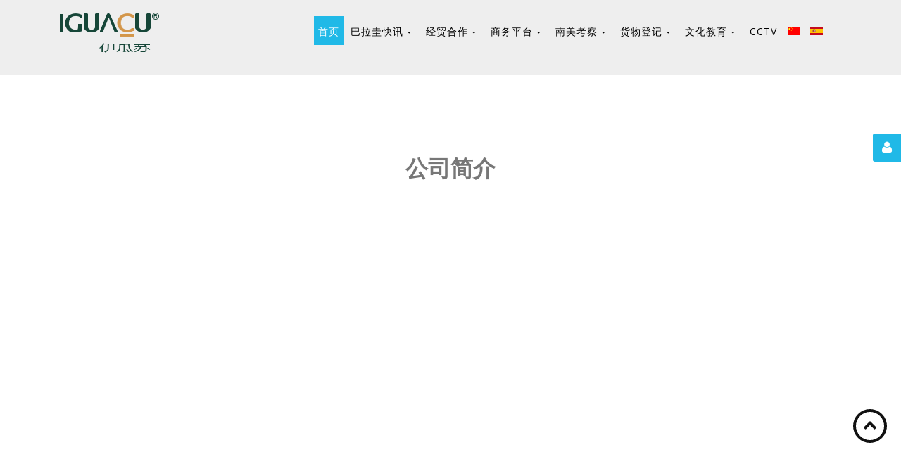

--- FILE ---
content_type: text/html; charset=utf-8
request_url: http://www.bjiguacu.com/zh/
body_size: 9728
content:
<!DOCTYPE html>
<html xmlns="http://www.w3.org/1999/xhtml" xml:lang="zh-cn" lang="zh-cn" >
  <head>
        <base href="http://www.bjiguacu.com/zh/" />
	<meta http-equiv="content-type" content="text/html; charset=utf-8" />
	<meta name="generator" content="Joomla! - Open Source Content Management" />
	<title>首页</title>
	<link href="/zh/?format=feed&amp;type=rss" rel="alternate" type="application/rss+xml" title="RSS 2.0" />
	<link href="/zh/?format=feed&amp;type=atom" rel="alternate" type="application/atom+xml" title="Atom 1.0" />
	<link href="http://www.bjiguacu.com/zh/" rel="alternate" hreflang="zh-CN" />
	<link href="http://www.bjiguacu.com/es/" rel="alternate" hreflang="es-ES" />
	<link href="/templates/theme3113/favicon.ico" rel="shortcut icon" type="image/vnd.microsoft.icon" />
	<link href="/templates/theme3113/css/layout.css" rel="stylesheet" type="text/css" />
	<link href="/templates/theme3113/css/jquery.fancybox.css" rel="stylesheet" type="text/css" />
	<link href="/templates/theme3113/css/jquery.fancybox-buttons.css" rel="stylesheet" type="text/css" />
	<link href="/templates/theme3113/css/jquery.fancybox-thumbs.css" rel="stylesheet" type="text/css" />
	<link href="/templates/theme3113/css/template.css" rel="stylesheet" type="text/css" />
	<link href="http://www.bjiguacu.com/modules/mod_socialloginandsocialshare/lrstyle.css" rel="stylesheet" type="text/css" />
	<link href="/templates/theme3113/color_schemes/css/color_scheme_1.css" rel="stylesheet" type="text/css" id="color_scheme" />
	<link href="/templates/theme3113/css/caroufredsel.css" rel="stylesheet" type="text/css" />
	<link href="/templates/theme3113/css/camera.css" rel="stylesheet" type="text/css" />
	<link href="/templates/theme3113/html/mod_icemegamenu/css/default_icemegamenu.css" rel="stylesheet" type="text/css" />
	<link href="/templates/theme3113/html/mod_icemegamenu/css/default_icemegamenu-reponsive.css" rel="stylesheet" type="text/css" />
	<link href="/media/mod_languages/css/template.css?a330fa77ee5a6963f153de20b8590c8c" rel="stylesheet" type="text/css" />
	<style type="text/css">
a[href*="id=107"].btn.jmodedit {
    display:none !important;
}
	</style>
	<script type="application/json" class="joomla-script-options new">{"csrf.token":"74e3385da7ff10cd552d1ea59c3e929f","system.paths":{"root":"","base":""},"system.keepalive":{"interval":3600000,"uri":"\/zh\/component\/ajax\/?format=json"}}</script>
	<script src="/media/jui/js/jquery.min.js?a330fa77ee5a6963f153de20b8590c8c" type="text/javascript"></script>
	<script src="/media/jui/js/jquery-noconflict.js?a330fa77ee5a6963f153de20b8590c8c" type="text/javascript"></script>
	<script src="/media/jui/js/jquery-migrate.min.js?a330fa77ee5a6963f153de20b8590c8c" type="text/javascript"></script>
	<script src="/media/system/js/caption.js?a330fa77ee5a6963f153de20b8590c8c" type="text/javascript"></script>
	<script src="/media/jui/js/bootstrap.min.js?a330fa77ee5a6963f153de20b8590c8c" type="text/javascript"></script>
	<script src="/media/system/js/core.js?a330fa77ee5a6963f153de20b8590c8c" type="text/javascript"></script>
	<!--[if lt IE 9]><script src="/media/system/js/polyfill.event.js?a330fa77ee5a6963f153de20b8590c8c" type="text/javascript"></script><![endif]-->
	<script src="/media/system/js/keepalive.js?a330fa77ee5a6963f153de20b8590c8c" type="text/javascript"></script>
	<script src="/media/com_acymailing/js/acymailing_module.js?v=492" type="text/javascript"></script>
	<script src="/media/system/js/mootools-core.js?a330fa77ee5a6963f153de20b8590c8c" type="text/javascript"></script>
	<script src="/modules/mod_caroufredsel/js/jquery.caroufredsel.js" type="text/javascript"></script>
	<script src="/modules/mod_image_swoop/js/camera.min.js" type="text/javascript"></script>
	<script src="/templates/theme3113/html/mod_icemegamenu/js/menu.js" type="text/javascript"></script>
	<script type="text/javascript">

		if(typeof(j2storeURL) == 'undefined') {
		var j2storeURL = 'http://www.bjiguacu.com/';
		}
		jQuery(window).on('load',  function() {
				new JCaption('img.caption');
			});jQuery(function($){ initTooltips(); $("body").on("subform-row-add", initTooltips); function initTooltips (event, container) { container = container || document;$(container).find(".hasTooltip").tooltip({"html": true,"container": "body"});} });	var acymailing = Array();
				acymailing['NAMECAPTION'] = 'Name';
				acymailing['NAME_MISSING'] = 'Please enter your name';
				acymailing['EMAILCAPTION'] = 'Email';
				acymailing['VALID_EMAIL'] = 'Please enter a valid e-mail address';
				acymailing['ACCEPT_TERMS'] = 'Please check the Terms and Conditions';
				acymailing['CAPTCHA_MISSING'] = 'Please enter the security code displayed in the image';
				acymailing['NO_LIST_SELECTED'] = 'Please select the lists you want to subscribe to';
		
	</script>
	<link href="http://www.bjiguacu.com/zh/" rel="alternate" hreflang="x-default" />

    <link href='//fonts.googleapis.com/css?family=Open+Sans:400,300,300italic,400italic,600,600italic,700,700italic,800,800italic' rel='stylesheet' type='text/css'>
  </head>
  <body class=" com_content view-category task- itemid-101 body__home">
    <!--[if lt IE 9]>
      <div style=' clear: both; text-align:center; position: relative;'>
        <a href="http://windows.microsoft.com/en-us/internet-explorer/download-ie">
          <img src="/templates/theme3113/images/warning_bar_0000_us.jpg" border="0" height="42" width="820" alt="You are using an outdated browser. For a faster, safer browsing experience, upgrade for free today." />
        </a>
      </div>
    <![endif]-->
    <!-- Body -->
    <div id="wrapper">
      <div class="wrapper-inner">
        <div class="headerContent">
                    <!-- Top -->
          <div id="top">
            <div class="row-container">
              <div class="container-fluid">
                <div class="row-fluid">
                  <!-- Logo -->
                  <div id="logo" class="span3">
                    <a href="http://www.bjiguacu.com/">
                                            <img src="/images/logo.png" alt="北京伊瓜苏国际投资咨询有限公司">
                      <h1>北京伊瓜苏国际投资咨询有限公司</h1>
                                          </a>
                  </div>
                  <nav class="moduletable home_menu  span8"><div class="module_container"><div class="icemegamenu"><div class="ice-megamenu-toggle"><a data-toggle="collapse" data-target=".nav-collapse">Menu</a></div><div class="nav-collapse icemegamenu collapse left "><ul id="icemegamenu" class="meganizr mzr-slide mzr-responsive"><li id="iceMenu_101" class="iceMenuLiLevel_1 active fullwidth"><a href="http://www.bjiguacu.com/zh" class="icemega_active iceMenuTitle "><span class="icemega_title icemega_nosubtitle">首页</span></a></li><li id="iceMenu_507" class="iceMenuLiLevel_1 mzr-drop parent "><a href="/zh/news-zh" class=" iceMenuTitle "><span class="icemega_title icemega_nosubtitle">巴拉圭快讯</span></a><ul class="icesubMenu icemodules sub_level_1" style="width:280px"><li><div style="float:left;width:280px" class="iceCols"><ul><li id="iceMenu_517" class="iceMenuLiLevel_2 "><a href="http://www.bjiguacu.com/zh/news-zh" class=" iceMenuTitle "><span class="icemega_title icemega_nosubtitle">Noticias</span></a></li></ul></div></li></ul></li><li id="iceMenu_505" class="iceMenuLiLevel_1 mzr-drop parent "><a href="/zh/economics-zh" class=" iceMenuTitle "><span class="icemega_title icemega_nosubtitle">经贸合作</span></a><ul class="icesubMenu icemodules sub_level_1" style="width:280px"><li><div style="float:left;width:280px" class="iceCols"><ul><li id="iceMenu_520" class="iceMenuLiLevel_2 "><a href="http://www.bjiguacu.com/zh/economics-zh" class=" iceMenuTitle "><span class="icemega_title icemega_nosubtitle">cooperación</span></a></li></ul></div></li></ul></li><li id="iceMenu_142" class="iceMenuLiLevel_1 mzr-drop parent "><a href="/zh/contacts-zh" class=" iceMenuTitle "><span class="icemega_title icemega_nosubtitle">商务平台</span></a><ul class="icesubMenu icemodules sub_level_1" style="width:280px"><li><div style="float:left;width:280px" class="iceCols"><ul><li id="iceMenu_523" class="iceMenuLiLevel_2 "><a href="http://www.bjiguacu.com/zh/contacts-zh" class=" iceMenuTitle "><span class="icemega_title icemega_nosubtitle">Las oportunidades</span></a></li></ul></div></li></ul></li><li id="iceMenu_496" class="iceMenuLiLevel_1 mzr-drop parent "><a href="/zh/tour-zh" class=" iceMenuTitle "><span class="icemega_title icemega_nosubtitle">南美考察</span></a><ul class="icesubMenu icemodules sub_level_1" style="width:280px"><li><div style="float:left;width:280px" class="iceCols"><ul><li id="iceMenu_519" class="iceMenuLiLevel_2 "><a href="http://www.bjiguacu.com/zh/tour-zh" class=" iceMenuTitle "><span class="icemega_title icemega_nosubtitle">expedición</span></a></li></ul></div></li></ul></li><li id="iceMenu_482" class="iceMenuLiLevel_1 mzr-drop parent "><a href="/zh/declare-at-customs-zh" class=" iceMenuTitle "><span class="icemega_title icemega_nosubtitle">货物登记</span></a><ul class="icesubMenu icemodules sub_level_1" style="width:280px"><li><div style="float:left;width:280px" class="iceCols"><ul><li id="iceMenu_518" class="iceMenuLiLevel_2 "><a href="http://www.bjiguacu.com/zh/declare-at-customs-zh" class=" iceMenuTitle "><span class="icemega_title icemega_nosubtitle">SIVECA</span></a></li></ul></div></li></ul></li><li id="iceMenu_494" class="iceMenuLiLevel_1 mzr-drop parent "><a href="/zh/education-zh" class=" iceMenuTitle "><span class="icemega_title icemega_nosubtitle">文化教育</span></a><ul class="icesubMenu icemodules sub_level_1" style="width:280px"><li><div style="float:left;width:280px" class="iceCols"><ul><li id="iceMenu_513" class="iceMenuLiLevel_2 "><a href="/zh/education-zh/2016-04-12-01-37-39" class=" iceMenuTitle "><span class="icemega_title icemega_nosubtitle">学习西语</span></a></li><li id="iceMenu_522" class="iceMenuLiLevel_2 "><a href="http://www.bjiguacu.com/zh/education-zh" class=" iceMenuTitle "><span class="icemega_title icemega_nosubtitle">educación</span></a></li></ul></div></li></ul></li><li id="iceMenu_481" class="iceMenuLiLevel_1 "><a href="http://tv.cntv.cn/live" target="_blank" class=" iceMenuTitle "><span class="icemega_title icemega_nosubtitle">CCTV</span></a></li></ul></div></div>


<script type="text/javascript">
	jQuery(document).ready(function(){
		var browser_width1 = jQuery(window).width();
		jQuery("#icemegamenu").find(".icesubMenu").each(function(index){
			var offset1 = jQuery(this).offset();
			var xwidth1 = offset1.left + jQuery(this).width();
			if(xwidth1 >= browser_width1){
				jQuery(this).addClass("ice_righttoleft");
			}
		});
		
	})
	jQuery(window).resize(function() {
		var browser_width = jQuery(window).width();
		jQuery("#icemegamenu").find(".icesubMenu").removeClass("ice_righttoleft").each(function(index){
			var offset = jQuery(this).offset();
			var xwidth = offset.left + jQuery(this).width();
			if(xwidth >= browser_width){
				jQuery(this).addClass("ice_righttoleft");
			}
		});
	});
</script></div></nav><div class="moduletable login-popup login  span1"><div class="module_container">
<i class="fa fa-lock"></i>

<div class="login_box">

  
    <h3 class="">Login:</h3>
  <div class="overflow">
  <form action="/zh/" method="post" id="login-form" class="form-inline">
        <div class="mod-login_userdata">
      <div id="form-login-username" class="control-group">
        <div class="controls">
                      <div class="input-prepend">
              <span class="add-on">
                <span class="fa fa-user hasTooltip" title="用户名"></span>
                <label for="modlgn-username" class="element-invisible">用户名</label>
              </span>
              <input id="modlgn-username" type="text" name="username" class="input-small" tabindex="0" size="18" placeholder="用户名" required />
            </div>
                  </div>
      </div>
      <div id="form-login-password" class="control-group">
        <div class="controls">
                      <div class="input-prepend">
              <span class="add-on">
                <span class="fa fa-lock hasTooltip" title="密码">
                </span>
                <label for="modlgn-passwd" class="element-invisible">密码                </label>
              </span>
              <input id="modlgn-passwd" type="password" name="password" class="input-small" tabindex="0" size="18" placeholder="密码" required />
            </div>
                  </div>
      </div>
      <div class="mod-login_submit">
        <button type="submit" tabindex="3" name="Submit" class="btn btn-primary">登录</button>
      </div>
    </div>
    <div class="clearfix"></div>
        <input type="hidden" name="option" value="com_users">
    <input type="hidden" name="task" value="user.login">
    <input type="hidden" name="return" value="aW5kZXgucGhwP0l0ZW1pZD0xMDE=">
    <input type="hidden" name="74e3385da7ff10cd552d1ea59c3e929f" value="1" />          <label for="mod-login_remember198" class="checkbox">
        <input id="mod-login_remember198" class="mod-login_remember" type="checkbox" name="remember" value="yes">
        Remember me      </label> 
    
    <div class="reset_remind">
      <ul>
        <li><a href="/zh/username-reminder-request" class="hasTooltip">TPL_MOD_LOGIN_FORGOT_YOUR_USERNAME</a></li>
        <li><a href="/zh/password-reset" class="hasTooltip">TPL_MOD_LOGIN_FORGOT_YOUR_PASSWORD</a></li>
        <li>        <a href="/zh/user-registration" class="hasTooltip">TPL_MOD_LOGIN_REGISTER</a>
        </li>
      </ul>
    </div>

      </form>
  <div class="lr_social_login_basic_150">
		<div class="lr_providers">
		<div class="lr_icons_box"></div>
		</div>
		</div>  </div>
  
</div>

<script>
  jQuery(function($){
    $('.moduletable.login-popup login>i.fa-user').click(function(){
      $('.moduletable.login-popup login').toggleClass('shown')
    });
  })
</script></div></div><div class="moduletable login_menu  span12"><div class="module_container">

  <h3 class="">Login or register</h3>
  <form action="/zh/" method="post" id="login-form" class="form-inline">
        <div class="mod-login_userdata">
    <div id="form-login-username" class="control-group">
      <div class="controls">
                  <div class="input-prepend">
            <span class="add-on">
              <span class="fa fa-user hasTooltip" title="用户名"></span>
              <label for="modlgn-username" class="element-invisible">用户名</label>
            </span>
            <input id="modlgn-username" type="text" name="username" class="input-small" tabindex="0" size="18" placeholder="用户名" required />
          </div>
              </div>
    </div>
    <div id="form-login-password" class="control-group">
      <div class="controls">
                  <div class="input-prepend">
            <span class="add-on">
              <span class="fa fa-lock hasTooltip" title="密码">
              </span>
                <label for="modlgn-passwd" class="element-invisible">密码              </label>
            </span>
            <input id="modlgn-passwd" type="password" name="password" class="input-small" tabindex="0" size="18" placeholder="密码" required />
          </div>
              </div>
    </div>    
          <div class="mod-login_submit">
        <button type="submit" tabindex="3" name="Submit" class="btn btn-primary">登录</button>
                <a class="btn btn-primary register" href="/zh/user-registration">创建账户</a>
              </div>
      <input type="hidden" name="option" value="com_users">
      <input type="hidden" name="task" value="user.login">
      <input type="hidden" name="return" value="aW5kZXgucGhwP0l0ZW1pZD0xMDE=">
      <input type="hidden" name="74e3385da7ff10cd552d1ea59c3e929f" value="1" />            <label for="mod-login_remember223" class="checkbox">
        <input id="mod-login_remember223" class="mod-login_remember" type="checkbox" name="remember" value="yes">
        Remember me      </label> 
            <div class="reset_remind">
      Forgot      <a href="/zh/username-reminder-request" class="hasTooltip">忘记用户名?</a>/
      <a href="/zh/password-reset" class="hasTooltip">忘记密码?</a>?
      </div>
    </div>
      </form>
<div class="lr_social_login_basic_150">
		<div class="lr_providers">
		<div class="lr_icons_box"></div>
		</div>
		</div></div></div><div class="moduletable   span1"><div class="module_container"><div class="mod-menu">
	<ul class="nav menu user-menu">
	<li class="item-439"><a class="fa fa-lock" href="#modal" >Login form</a>
</li>	</ul>
</div></div></div><div class="moduletable  "><div class="module_container"><div class="mod-languages">

	<ul class="lang-inline" dir="ltr">
									<li class="lang-active">
			<a href="http://www.bjiguacu.com/zh/">
												<img src="/media/mod_languages/images/zh_cn.gif" alt="简体中文" title="简体中文" />										</a>
			</li>
								<li>
			<a href="/es/">
												<img src="/media/mod_languages/images/es_es.gif" alt="西班牙语" title="西班牙语" />										</a>
			</li>
				</ul>

</div>
</div></div>
                </div>
              </div>
            </div>
          </div>
                    <!-- Header -->
                    <div id="header">
            <div class="moduletable "><div class="module_container"><div id="camera-slideshow_199" class=" camera_wrap pattern_1">

<div class="camera-item" data-src="/images/slider/yiguasupubuyasuo1.jpg">

			<div class="camera_caption moveFromBottom">

							
				<h4 class="slide-title">
									伊瓜苏瀑布								</h4>
	
				
				
				
							
		<!-- Read More link -->
		
		</div>
	
</div>

<div class="camera-item" data-src="/images/slider/changchengyasuo2.jpg">

			<div class="camera_caption moveFromBottom">

							
				<h4 class="slide-title">
									万里长城								</h4>
	
				
				
				
							
		<!-- Read More link -->
		
		</div>
	
</div>
</div>
<script>
	jQuery(function(){
		jQuery('#camera-slideshow_199').camera({
			alignment			: "center", //topLeft, topCenter, topRight, centerLeft, center, centerRight, bottomLeft, bottomCenter, bottomRight
			autoAdvance				: true,	//true, false
			mobileAutoAdvance	: true, //true, false. Auto-advancing for mobile devices
			barDirection			: "leftToRight",	//'leftToRight', 'rightToLeft', 'topToBottom', 'bottomToTop'
			barPosition				: "bottom",	//'bottom', 'left', 'top', 'right'
			cols							: 6,
			easing						: "swing",	//for the complete list http://jqueryui.com/demos/effect/easing.html
			mobileEasing			: "swing",	//leave empty if you want to display the same easing on mobile devices and on desktop etc.
			fx								: "simpleFade",	
			mobileFx					: "simpleFade",		//leave empty if you want to display the same effect on mobile devices and on desktop etc.
			gridDifference		: 250,	//to make the grid blocks slower than the slices, this value must be smaller than transPeriod
			height						: "25%",	//here you can type pixels (for instance '300px'), a percentage (relative to the width of the slideshow, for instance '50%') or 'auto'
			imagePath					: 'http://www.bjiguacu.com/templates/theme3113/images/',	//the path to the image folder (it serves for the blank.gif, when you want to display videos)
			hover							: true,	//true, false. Puase on state hover. Not available for mobile devices
			loader						: "none",	//pie, bar, none (even if you choose "pie", old browsers like IE8- can't display it... they will display always a loading bar)
			loaderColor				: "#eeeeee", 
			loaderBgColor			: "#222222", 
			loaderOpacity			: .8,	//0, .1, .2, .3, .4, .5, .6, .7, .8, .9, 1
			loaderPadding			: 2,	//how many empty pixels you want to display between the loader and its background
			loaderStroke			: 7,	//the thickness both of the pie loader and of the bar loader. Remember: for the pie, the loader thickness must be less than a half of the pie diameter
			minHeight					: "250px",	//you can also leave it blank
			navigation				: false,	//true or false, to display or not the navigation buttons
			navigationHover		: false,	//if true the navigation button (prev, next and play/stop buttons) will be visible on hover state only, if false they will be 	visible always
			mobileNavHover		: false,	//same as above, but only for mobile devices
			opacityOnGrid			: false,	//true, false. Decide to apply a fade effect to blocks and slices: if your slideshow is fullscreen or simply big, I recommend to set it false to have a smoother effect 
			overlayer					: false,	//a layer on the images to prevent the users grab them simply by clicking the right button of their mouse (.camera_overlayer)
			pagination				: true,
			playPause					: false,	//true or false, to display or not the play/pause buttons
			pauseOnClick			: false,	//true, false. It stops the slideshow when you click the sliders.
			pieDiameter				: 38,
			piePosition				: "rightTop",	//'rightTop', 'leftTop', 'leftBottom', 'rightBottom'
			portrait					: false, //true, false. Select true if you don't want that your images are cropped
			rows							: 4,
			slicedCols				: 6,	//if 0 the same value of cols
			slicedRows				: 4,	//if 0 the same value of rows
			// slideOn				: "",	//next, prev, random: decide if the transition effect will be applied to the current (prev) or the next slide
			thumbnails				: false,
			time							: 7000,	//milliseconds between the end of the sliding effect and the start of the nex one
			transPeriod				: 1500	//lenght of the sliding effect in milliseconds
			// onEndTransition		: function() {  },	//this callback is invoked when the transition effect ends
			// onLoaded					: function() {  },	//this callback is invoked when the image on a slide has completely loaded
			// onStartLoading		: function() {  },	//this callback is invoked when the image on a slide start loading
			// onStartTransition	: function() {  }	//this callback is invoked when the transition effect starts
		});
	});
</script></div></div>
          </div>
                  </div>
                                        <!-- Main Content row -->
        <div id="content">
                          <div class="row-container">
            <div class="container-fluid">
              <div class="content-inner row-fluid">   
                        
                <div id="component" class="span12">
                  <main role="main">    
                       
                    <div id="system-message-container">
	</div>
     
                    <section class="page-category page-category__home">
	</section>   
                                      </main>
                </div>        
                              </div>
            </div>
          </div>
        </div>
                        <!-- Mainbottom -->
        <div id="mainbottom-2">
          <div class="row-container">
            <div class="container-fluid">
              <div class="row-fluid">
                <div class="moduletable center  span12"><div class="module_container"><header><h1 class="moduleTitle "><span class="item_title_part0 item_title_part_odd item_title_part_first_half item_title_part_first">公司简介</span> </h1></header><div class="mod-article-single mod-article-single__center" id="module_202">
		<div class="item__module" id="item_230">
		
		<!-- Intro Text -->
		<div class="item_introtext">
			<div style="color: #000000; float: left;">
<div>
<p style="text-align: center;"><img src="/images/20100430235045-1303918898.jpg" alt="" /></p>
<p style="text-align: center;"><strong><a href="http://www.boc.cn/sourcedb/whpj/">今日汇率</a></strong><br /> <br /> <img src="/images/2335695_092526055_2.jpg" alt="" /> </p>
<p style="text-align: center;"><a href="/zh/68-news-zh/881-30-2" hreflang="zh">巴西新总统拍卖30个机场高速铁路</a></p>
<p style="text-align: center;"><a href="/zh/contacts-zh/2-uncategorised/803-2016-08-14-17-16-52">一次性医疗材料</a></p>
</div>
<div style="clear: both; margin-top: 20px; float: left;">
<p style="text-align: center;"><strong><img src="/images/40E58PICSfY.jpg" alt="" /></strong></p>
<p style="text-align: center;"><strong>巴拉圭新闻</strong></p>
<p><strong><a href="/zh/news-flash/2-uncategorised/584-2016-03-07-01-25-41">巴拉圭涉华经贸数据库投入运行</a></strong></p>
<strong><a href="/zh/news-flash/2-uncategorised/227-news1" hreflang="zh">头条 巴拉圭拟建涉华经贸数据库</a> </strong>
<p><strong><a href="/zh/news-flash/2-uncategorised/228-news2" hreflang="zh">巴拉圭社会新闻</a></strong></p>
<p><strong><a href="/zh/news-flash/2-uncategorised/229-news3" hreflang="zh">巴拉圭财经新闻</a></strong></p>
<p><strong><a href="/zh/news-flash/2-uncategorised/231-2015-10-28-12-26-43">巴拉圭文体新闻</a></strong></p>
</div>
</div>
<div style="width: 50%; margin-left: 5%; float: left;"><strong>         </strong>
<p><strong>      北京伊瓜苏国际投资咨询有限公司（以下简称公司）成立于2004年，是巴西--中国文化科技信息交流协会和巴拉圭--中国工商文化技术联盟（以下简称联盟）这两大商会的驻北京联络办事机构，是中国国家外国专家局境外培训渠道在北京的联络处。2005年起，公司组织巴西、巴拉圭企业家参加中国广交会，开展与南美洲国家的经贸。多年来，尽管中国与巴拉圭尚未建立外交关系，公司利用丰富的贸易资源，广通的业务渠道，广泛的影响力和广博的人脉关系，积极扮演着两国关系中桥梁和枢纽的角色。 安排并配合完成了多项中巴高层访问团的到访工作，陪同考察交流，配合访问团圆满完成出访任务；组织接待了众多省市级政府及企业代表团，满足代表团出行要求，安排对口的考察、交流、座谈和培训，实现代表团出行的目的。公司协助巴拉圭参加了2008年的北京奥运会以及2010年上海世博会。2015年公司接受联盟的委托，公司属下设立巴拉圭海关预申报（SIVECA）系统专项业务。便于出口至巴拉圭的集装箱快捷绿色通道报关。</strong></p>
<p> </p>
</div>
<div style="margin-top: 30px; float: right;"><strong><img src="/images/5a6610c34ff3f570b5c632880bceaab01f2a381fddc2-jpEbXb_fw658.jpg" alt="" /></strong></div>
<div style="margin-top: 60px; float: right;"> </div>		</div>	
				</div>
  </div></div></div>
              </div>
            </div>
          </div>
        </div>
                                <!-- Mainbottom -->
        <div id="mainbottom-3">
          <div class="row-container">
            <div class="container-fluid">
              <div class="row-fluid">
                <div class="moduletable center  span12"><div class="module_container"><div class="mod_caroufredsel custom mod_caroufredsel__center" id="module_135">
		<div id="list_carousel_135" class="list_carousel">

		<ul id="caroufredsel_135" class="index_img">
							<li class="item" id="item_134">
					<div class="item_content"><!-- Intro Image -->
<figure class="item_img img-intro img-intro__none"> 
			<img src="http://www.bjiguacu.com/images/carousel/haiguanbaobeiyasuo.jpg" alt="">
		</figure>

<div class="content_indent">

		<h5 class="item_title item_title__center">
				<a href="/zh/declare-at-customs-zh">货物登记</a>
			</h5>
			
	<!-- Read More link -->
	
</div>

<!--	<time datetime="2015-05-04 13:52" class="item_published">
		<i class="fa fa-calendar"></i>04/05/2015	</time>
--></div>
				</li>
							<li class="item" id="item_136">
					<div class="item_content"><!-- Intro Image -->
<figure class="item_img img-intro img-intro__none"> 
			<img src="http://www.bjiguacu.com/images/carousel/jiaoyuyasuo.jpg" alt="">
		</figure>

<div class="content_indent">

		<h5 class="item_title item_title__center">
				<a href="/zh/education-zh">文化教育</a>
			</h5>
			
	<!-- Read More link -->
	
</div>

<!--	<time datetime="2015-05-04 13:52" class="item_published">
		<i class="fa fa-calendar"></i>04/05/2015	</time>
--></div>
				</li>
							<li class="item" id="item_137">
					<div class="item_content"><!-- Intro Image -->
<figure class="item_img img-intro img-intro__none"> 
			<img src="http://www.bjiguacu.com/images/carousel/lvyouyasuo.jpg" alt="">
		</figure>

<div class="content_indent">

		<h5 class="item_title item_title__center">
				<a href="/zh/tour-zh">南美考察</a>
			</h5>
			
	<!-- Read More link -->
	
</div>

<!--	<time datetime="2015-05-04 13:52" class="item_published">
		<i class="fa fa-calendar"></i>04/05/2015	</time>
--></div>
				</li>
							<li class="item" id="item_138">
					<div class="item_content"><!-- Intro Image -->
<figure class="item_img img-intro img-intro__none"> 
			<img src="http://www.bjiguacu.com/images/carousel/xinwenyasuo.jpg" alt="">
		</figure>

<div class="content_indent">

		<h5 class="item_title item_title__center">
				<a href="/zh/news-zh">巴拉圭快讯</a>
			</h5>
			
	<!-- Read More link -->
	
</div>

<!--	<time datetime="2015-05-04 13:52" class="item_published">
		<i class="fa fa-calendar"></i>04/05/2015	</time>
--></div>
				</li>
							<li class="item" id="item_139">
					<div class="item_content"><!-- Intro Image -->
<figure class="item_img img-intro img-intro__none"> 
			<img src="http://www.bjiguacu.com/images/carousel/jingmaohezuoyasuo.jpg" alt="">
		</figure>

<div class="content_indent">

		<h5 class="item_title item_title__center">
				<a href="/zh/economics-zh">经贸合作</a>
			</h5>
			
	<!-- Read More link -->
	
</div>

<!--	<time datetime="2015-05-04 13:52" class="item_published">
		<i class="fa fa-calendar"></i>04/05/2015	</time>
--></div>
				</li>
							<li class="item" id="item_174">
					<div class="item_content"><!-- Intro Image -->
<figure class="item_img img-intro img-intro__none"> 
			<img src="http://www.bjiguacu.com/images/carousel/dianshitaiyasuo.jpg" alt="">
		</figure>

<div class="content_indent">

		<h5 class="item_title item_title__center">
				<a href="http://tv.cntv.cn/live">中央电视台</a>
			</h5>
			
	<!-- Read More link -->
	
</div>

<!--	<time datetime="2015-06-30 17:05" class="item_published">
		<i class="fa fa-calendar"></i>30/06/2015	</time>
--></div>
				</li>
							<li class="item" id="item_175">
					<div class="item_content"><!-- Intro Image -->
<figure class="item_img img-intro img-intro__none"> 
			<img src="http://www.bjiguacu.com/images/carousel/lianxiwomenyasuo.jpg" alt="">
		</figure>

<div class="content_indent">

		<h5 class="item_title item_title__center">
				<a href="/zh/contacts-zh">商务平台</a>
			</h5>
			
	<!-- Read More link -->
	
</div>

<!--	<time datetime="2015-06-30 17:07" class="item_published">
		<i class="fa fa-calendar"></i>30/06/2015	</time>
--></div>
				</li>
					</ul>
		<div class="clearfix"></div>
	</div>

	<!--		<div id="carousel_135_prev" class="caroufredsel_prev1"><i class="fa fa-chevron-left"></i></div>
		<div id="carousel_135_next" class="caroufredsel_next1"><i class="fa fa-chevron-right"></i></div>
	-->

	<div id="carousel_135_pag" class="caroufredsel_pagination"></div>
	
	</div>
<!--
<script>
jQuery(function($) {
	var carousel = $("#caroufredsel_135")
	carousel.carouFredSel({
		responsive	: true,
		width: '100%',
		items		: {
			width : 320,
			height: 'variable',
			visible		: {
				min			: 1,
				max			: 4			},
			minimum: 1
		},
		scroll: {
			items: 1,
			fx: "scroll",
			easing: "swing",
			duration: 500,
			queue: true
		},
		auto: false,
					next: "#carousel_135_next",
			prev: "#carousel_135_prev",
						swipe:{
			onTouch: true
		}
	});
	$(window).load(function(){
		setTimeout(function(){
			carousel.trigger('configuration', {reInit: true})
		}, 100);
	});
});
</script>
--></div></div>
              </div>
            </div>
          </div>
        </div>
                                        <!-- Bottom -->
        <div id="bottom">
          <div class="row-container">
            <div class="container-fluid">
              <div class="row-fluid">
                <div class="moduletable newsletter  span12"><div class="module_container"><header><h1 class="moduleTitle "><span class="item_title_part0 item_title_part_odd item_title_part_first_half item_title_part_first">Newsletter</span> </h1></header><div class="acymailing_modulenewsletter" id="acymailing_module_formAcymailing70441">
	<div class="acymailing_fulldiv" id="acymailing_fulldiv_formAcymailing70441"  >
		<form id="formAcymailing70441" action="/zh/" onsubmit="return submitacymailingform('optin','formAcymailing70441')" method="post" name="formAcymailing70441"  >
		<div class="acymailing_module_form" >
						<table class="acymailing_form">
				<tr>
												<td class="acyfield_email acy_requiredField">
								<input id="user_email_formAcymailing70441"  onfocus="if(this.value == 'Email') this.value = '';" onblur="if(this.value=='') this.value='Email';" class="inputbox" type="text" name="user[email]" style="width:100%" value="Email" title="Email"/>
							</td> 
					
					<td  class="acysubbuttons">
												<input class="button subbutton btn btn-primary" type="submit" value="subscribe" name="Submit" onclick="try{ return submitacymailingform('optin','formAcymailing70441'); }catch(err){alert('The form could not be submitted '+err);return false;}"/>
											</td>
				</tr>
			</table>
						<input type="hidden" name="ajax" value="1" />
			<input type="hidden" name="acy_source" value="module_182" />
			<input type="hidden" name="ctrl" value="sub"/>
			<input type="hidden" name="task" value="notask"/>
			<input type="hidden" name="redirect" value="http%3A%2F%2Fwww.bjiguacu.com%2Fzh%2F"/>
			<input type="hidden" name="redirectunsub" value="http%3A%2F%2Fwww.bjiguacu.com%2Fzh%2F"/>
			<input type="hidden" name="option" value="com_acymailing"/>
						<input type="hidden" name="hiddenlists" value="1"/>
			<input type="hidden" name="acyformname" value="formAcymailing70441" />
									</div>
		</form>
	</div>
	</div>
</div></div>
              </div>
            </div>
          </div>
        </div>
         
        <div id="push"></div>
      </div>
    </div>
        <div id="footer-wrapper">
      <div class="footer-wrapper-inner">
                <!-- Footer -->
        <div id="footer">
          <div class="row-container">
            <div class="container-fluid">
              <div class="row-fluid">
                <div class="moduletable  "><div class="module_container"><div class="mod-menu">
	<ul class="nav menu contacts">
	<li class="item-443 deeper parent"><span class="separator"><img src="/images/mobile.png" alt="shouyexiadiyi" /></span><ul class="nav-child unstyled small"><li class="item-446"><span class="separator">网站备案号</span></li><li class="item-447"><span class="separator">京ICP备13002725号</span></li></ul></li><li class="item-444 deeper parent"><span class="separator"><img src="/images/location.png" alt="shouyexiahzhongjian" /></span><ul class="nav-child unstyled small"><li class="item-448"><span class="separator">               版权所有</span></li><li class="item-449"><span class="separator">北京伊瓜苏国际投资咨询有限公司</span></li></ul></li><li class="item-445 deeper parent"><span class="separator"><img src="/images/envelope.png" alt="shouyexiayou" /></span><ul class="nav-child unstyled small"><li class="item-450"><span class="separator">京ICP备13002725号-1</span></li></ul></li>	</ul>
</div></div></div>
              </div>
            </div>
          </div>
        </div>
         
        <!-- Copyright -->
        <div id="copyright" role="contentinfo">
          <div class="row-container">
            <div class="container-fluid">
              <div class="row-fluid">
                
                <div class="copyright span12">
                                    <span class="siteName">北京伊瓜苏国际投资咨询有限公司</span>
    					      					      <span class="copy">&copy;</span>  					      <span class="year">2026</span>                                                    </div>
                                
              </div>
            </div>
          </div>
        </div>
      </div>
    </div>
        <div id="back-top">
      <a href="#"><span></span> </a>
    </div>
                
            <div id="fixed-sidebar-right">
      <div class="moduletable login" id="module_107">
<i class="fa fa-user"></i>


  <h3 class="">Login or register</h3>
  <form action="/zh/" method="post" id="login-form" class="form-inline">
        <div class="mod-login_userdata">
    <div id="form-login-username" class="control-group">
      <div class="controls">
                  <div class="input-prepend">
            <span class="add-on">
              <span class="fa fa-user hasTooltip" title="用户名"></span>
              <label for="modlgn-username" class="element-invisible">用户名</label>
            </span>
            <input id="modlgn-username" type="text" name="username" class="input-small" tabindex="0" size="18" placeholder="用户名" required />
          </div>
              </div>
    </div>
    <div id="form-login-password" class="control-group">
      <div class="controls">
                  <div class="input-prepend">
            <span class="add-on">
              <span class="fa fa-lock hasTooltip" title="密码">
              </span>
                <label for="modlgn-passwd" class="element-invisible">密码              </label>
            </span>
            <input id="modlgn-passwd" type="password" name="password" class="input-small" tabindex="0" size="18" placeholder="密码" required />
          </div>
              </div>
    </div>    
          <div class="mod-login_submit">
        <button type="submit" tabindex="3" name="Submit" class="btn btn-primary">登录</button>
                <a class="btn btn-primary register" href="/zh/user-registration">创建账户</a>
              </div>
      <input type="hidden" name="option" value="com_users">
      <input type="hidden" name="task" value="user.login">
      <input type="hidden" name="return" value="aW5kZXgucGhwP0l0ZW1pZD0xMDE=">
      <input type="hidden" name="74e3385da7ff10cd552d1ea59c3e929f" value="1" />            <label for="mod-login_remember107" class="checkbox">
        <input id="mod-login_remember107" class="mod-login_remember" type="checkbox" name="remember" value="yes">
        Remember me      </label> 
            <div class="reset_remind">
      Forgot      <a href="/zh/username-reminder-request" class="hasTooltip">忘记用户名?</a>/
      <a href="/zh/password-reset" class="hasTooltip">忘记密码?</a>?
      </div>
    </div>
      </form>
<div class="lr_social_login_basic_150">
		<div class="lr_providers">
		<div class="lr_icons_box"></div>
		</div>
		</div>
<script>
  jQuery(function($){
    $('.moduletable#module_107>i.fa-user').click(function(){
      $('.moduletable#module_107').toggleClass('shown')
    });
  })
</script></div>
    </div>
        
        <script src="/templates/theme3113/js/jquery.modernizr.min.js"></script>
        <script src="/templates/theme3113/js/jquery.stellar.min.js"></script>
    <script>
      jQuery(function($) {
        if (!Modernizr.touch) {
          $(window).load(function(){
            $.stellar({responsive: true,horizontalScrolling: false});
          });
        }
      });
    </script>
        <script src="/templates/theme3113/js/jquery.fancybox.pack.js"></script>
    <script src="/templates/theme3113/js/jquery.fancybox-buttons.js"></script>
    <script src="/templates/theme3113/js/jquery.fancybox-media.js"></script>
    <script src="/templates/theme3113/js/jquery.fancybox-thumbs.js"></script>
    <script src="/templates/theme3113/js/jquery.pep.js"></script>
    <script src="/templates/theme3113/js/jquery.vide.min.js"></script>
    <script src="/templates/theme3113/js/scripts.js"></script>
      </body>
</html>

--- FILE ---
content_type: text/css
request_url: http://www.bjiguacu.com/templates/theme3113/css/template.css
body_size: 66889
content:
/*!
 *  Font Awesome 4.3.0 by @davegandy - http://fontawesome.io - @fontawesome
 *  License - http://fontawesome.io/license (Font: SIL OFL 1.1, CSS: MIT License)
 */
/* FONT PATH
 * -------------------------- */
@font-face {
  font-family: 'FontAwesome';
  src: url('../fonts/fontawesome-webfont.eot?v=4.3.0');
  src: url('../fonts/fontawesome-webfont.eot?#iefix&v=4.3.0') format('embedded-opentype'), url('../fonts/fontawesome-webfont.woff2?v=4.3.0') format('woff2'), url('../fonts/fontawesome-webfont.woff?v=4.3.0') format('woff'), url('../fonts/fontawesome-webfont.ttf?v=4.3.0') format('truetype'), url('../fonts/fontawesome-webfont.svg?v=4.3.0#fontawesomeregular') format('svg');
  font-weight: normal;
  font-style: normal;
}
.fa {
  display: inline-block;
  font: normal normal normal 14px/1 FontAwesome;
  font-size: inherit;
  text-rendering: auto;
  -webkit-font-smoothing: antialiased;
  -moz-osx-font-smoothing: grayscale;
  transform: translate(0, 0);
}
/* makes the font 33% larger relative to the icon container */
.fa-lg {
  font-size: 1.3333333333333333em;
  line-height: 0.75em;
  vertical-align: -15%;
}
.fa-2x {
  font-size: 2em;
}
.fa-3x {
  font-size: 3em;
}
.fa-4x {
  font-size: 4em;
}
.fa-5x {
  font-size: 5em;
}
.fa-fw {
  width: 1.2857142857142858em;
  text-align: center;
}
.fa-ul {
  padding-left: 0;
  margin-left: 2.142857142857143em;
  list-style-type: none;
}
.fa-ul > li {
  position: relative;
}
.fa-li {
  position: absolute;
  left: -2.142857142857143em;
  width: 2.142857142857143em;
  top: 0.14285714285714285em;
  text-align: center;
}
.fa-li.fa-lg {
  left: -1.8571428571428572em;
}
.fa-border {
  padding: .2em .25em .15em;
  border: solid 0.08em #eeeeee;
  border-radius: .1em;
}
.pull-right {
  float: right;
}
.pull-left {
  float: left;
}
.fa.pull-left {
  margin-right: .3em;
}
.fa.pull-right {
  margin-left: .3em;
}
.fa-spin {
  -webkit-animation: fa-spin 2s infinite linear;
  animation: fa-spin 2s infinite linear;
}
.fa-pulse {
  -webkit-animation: fa-spin 1s infinite steps(8);
  animation: fa-spin 1s infinite steps(8);
}
@-webkit-keyframes fa-spin {
  0% {
    -webkit-transform: rotate(0deg);
    transform: rotate(0deg);
  }
  100% {
    -webkit-transform: rotate(359deg);
    transform: rotate(359deg);
  }
}
@keyframes fa-spin {
  0% {
    -webkit-transform: rotate(0deg);
    transform: rotate(0deg);
  }
  100% {
    -webkit-transform: rotate(359deg);
    transform: rotate(359deg);
  }
}
.fa-rotate-90 {
  filter: progid:DXImageTransform.Microsoft.BasicImage(rotation=1);
  -webkit-transform: rotate(90deg);
  -ms-transform: rotate(90deg);
  transform: rotate(90deg);
}
.fa-rotate-180 {
  filter: progid:DXImageTransform.Microsoft.BasicImage(rotation=2);
  -webkit-transform: rotate(180deg);
  -ms-transform: rotate(180deg);
  transform: rotate(180deg);
}
.fa-rotate-270 {
  filter: progid:DXImageTransform.Microsoft.BasicImage(rotation=3);
  -webkit-transform: rotate(270deg);
  -ms-transform: rotate(270deg);
  transform: rotate(270deg);
}
.fa-flip-horizontal {
  filter: progid:DXImageTransform.Microsoft.BasicImage(rotation=0, mirror=1);
  -webkit-transform: scale(-1, 1);
  -ms-transform: scale(-1, 1);
  transform: scale(-1, 1);
}
.fa-flip-vertical {
  filter: progid:DXImageTransform.Microsoft.BasicImage(rotation=2, mirror=1);
  -webkit-transform: scale(1, -1);
  -ms-transform: scale(1, -1);
  transform: scale(1, -1);
}
:root .fa-rotate-90,
:root .fa-rotate-180,
:root .fa-rotate-270,
:root .fa-flip-horizontal,
:root .fa-flip-vertical {
  filter: none;
}
.fa-stack {
  position: relative;
  display: inline-block;
  width: 2em;
  height: 2em;
  line-height: 2em;
  vertical-align: middle;
}
.fa-stack-1x,
.fa-stack-2x {
  position: absolute;
  left: 0;
  width: 100%;
  text-align: center;
}
.fa-stack-1x {
  line-height: inherit;
}
.fa-stack-2x {
  font-size: 2em;
}
.fa-inverse {
  color: #ffffff;
}
/* Font Awesome uses the Unicode Private Use Area (PUA) to ensure screen
   readers do not read off random characters that represent icons */
.fa-glass:before {
  content: "\f000";
}
.fa-music:before {
  content: "\f001";
}
.fa-search:before {
  content: "\f002";
}
.fa-envelope-o:before {
  content: "\f003";
}
.fa-heart:before {
  content: "\f004";
}
.fa-star:before {
  content: "\f005";
}
.fa-star-o:before {
  content: "\f006";
}
.fa-user:before {
  content: "\f007";
}
.fa-film:before {
  content: "\f008";
}
.fa-th-large:before {
  content: "\f009";
}
.fa-th:before {
  content: "\f00a";
}
.fa-th-list:before {
  content: "\f00b";
}
.fa-check:before {
  content: "\f00c";
}
.fa-remove:before,
.fa-close:before,
.fa-times:before {
  content: "\f00d";
}
.fa-search-plus:before {
  content: "\f00e";
}
.fa-search-minus:before {
  content: "\f010";
}
.fa-power-off:before {
  content: "\f011";
}
.fa-signal:before {
  content: "\f012";
}
.fa-gear:before,
.fa-cog:before {
  content: "\f013";
}
.fa-trash-o:before {
  content: "\f014";
}
.fa-home:before {
  content: "\f015";
}
.fa-file-o:before {
  content: "\f016";
}
.fa-clock-o:before {
  content: "\f017";
}
.fa-road:before {
  content: "\f018";
}
.fa-download:before {
  content: "\f019";
}
.fa-arrow-circle-o-down:before {
  content: "\f01a";
}
.fa-arrow-circle-o-up:before {
  content: "\f01b";
}
.fa-inbox:before {
  content: "\f01c";
}
.fa-play-circle-o:before {
  content: "\f01d";
}
.fa-rotate-right:before,
.fa-repeat:before {
  content: "\f01e";
}
.fa-refresh:before {
  content: "\f021";
}
.fa-list-alt:before {
  content: "\f022";
}
.fa-lock:before {
  content: "\f023";
}
.fa-flag:before {
  content: "\f024";
}
.fa-headphones:before {
  content: "\f025";
}
.fa-volume-off:before {
  content: "\f026";
}
.fa-volume-down:before {
  content: "\f027";
}
.fa-volume-up:before {
  content: "\f028";
}
.fa-qrcode:before {
  content: "\f029";
}
.fa-barcode:before {
  content: "\f02a";
}
.fa-tag:before {
  content: "\f02b";
}
.fa-tags:before {
  content: "\f02c";
}
.fa-book:before {
  content: "\f02d";
}
.fa-bookmark:before {
  content: "\f02e";
}
.fa-print:before {
  content: "\f02f";
}
.fa-camera:before {
  content: "\f030";
}
.fa-font:before {
  content: "\f031";
}
.fa-bold:before {
  content: "\f032";
}
.fa-italic:before {
  content: "\f033";
}
.fa-text-height:before {
  content: "\f034";
}
.fa-text-width:before {
  content: "\f035";
}
.fa-align-left:before {
  content: "\f036";
}
.fa-align-center:before {
  content: "\f037";
}
.fa-align-right:before {
  content: "\f038";
}
.fa-align-justify:before {
  content: "\f039";
}
.fa-list:before {
  content: "\f03a";
}
.fa-dedent:before,
.fa-outdent:before {
  content: "\f03b";
}
.fa-indent:before {
  content: "\f03c";
}
.fa-video-camera:before {
  content: "\f03d";
}
.fa-photo:before,
.fa-image:before,
.fa-picture-o:before {
  content: "\f03e";
}
.fa-pencil:before {
  content: "\f040";
}
.fa-map-marker:before {
  content: "\f041";
}
.fa-adjust:before {
  content: "\f042";
}
.fa-tint:before {
  content: "\f043";
}
.fa-edit:before,
.fa-pencil-square-o:before {
  content: "\f044";
}
.fa-share-square-o:before {
  content: "\f045";
}
.fa-check-square-o:before {
  content: "\f046";
}
.fa-arrows:before {
  content: "\f047";
}
.fa-step-backward:before {
  content: "\f048";
}
.fa-fast-backward:before {
  content: "\f049";
}
.fa-backward:before {
  content: "\f04a";
}
.fa-play:before {
  content: "\f04b";
}
.fa-pause:before {
  content: "\f04c";
}
.fa-stop:before {
  content: "\f04d";
}
.fa-forward:before {
  content: "\f04e";
}
.fa-fast-forward:before {
  content: "\f050";
}
.fa-step-forward:before {
  content: "\f051";
}
.fa-eject:before {
  content: "\f052";
}
.fa-chevron-left:before {
  content: "\f053";
}
.fa-chevron-right:before {
  content: "\f054";
}
.fa-plus-circle:before {
  content: "\f055";
}
.fa-minus-circle:before {
  content: "\f056";
}
.fa-times-circle:before {
  content: "\f057";
}
.fa-check-circle:before {
  content: "\f058";
}
.fa-question-circle:before {
  content: "\f059";
}
.fa-info-circle:before {
  content: "\f05a";
}
.fa-crosshairs:before {
  content: "\f05b";
}
.fa-times-circle-o:before {
  content: "\f05c";
}
.fa-check-circle-o:before {
  content: "\f05d";
}
.fa-ban:before {
  content: "\f05e";
}
.fa-arrow-left:before {
  content: "\f060";
}
.fa-arrow-right:before {
  content: "\f061";
}
.fa-arrow-up:before {
  content: "\f062";
}
.fa-arrow-down:before {
  content: "\f063";
}
.fa-mail-forward:before,
.fa-share:before {
  content: "\f064";
}
.fa-expand:before {
  content: "\f065";
}
.fa-compress:before {
  content: "\f066";
}
.fa-plus:before {
  content: "\f067";
}
.fa-minus:before {
  content: "\f068";
}
.fa-asterisk:before {
  content: "\f069";
}
.fa-exclamation-circle:before {
  content: "\f06a";
}
.fa-gift:before {
  content: "\f06b";
}
.fa-leaf:before {
  content: "\f06c";
}
.fa-fire:before {
  content: "\f06d";
}
.fa-eye:before {
  content: "\f06e";
}
.fa-eye-slash:before {
  content: "\f070";
}
.fa-warning:before,
.fa-exclamation-triangle:before {
  content: "\f071";
}
.fa-plane:before {
  content: "\f072";
}
.fa-calendar:before {
  content: "\f073";
}
.fa-random:before {
  content: "\f074";
}
.fa-comment:before {
  content: "\f075";
}
.fa-magnet:before {
  content: "\f076";
}
.fa-chevron-up:before {
  content: "\f077";
}
.fa-chevron-down:before {
  content: "\f078";
}
.fa-retweet:before {
  content: "\f079";
}
.fa-shopping-cart:before {
  content: "\f07a";
}
.fa-folder:before {
  content: "\f07b";
}
.fa-folder-open:before {
  content: "\f07c";
}
.fa-arrows-v:before {
  content: "\f07d";
}
.fa-arrows-h:before {
  content: "\f07e";
}
.fa-bar-chart-o:before,
.fa-bar-chart:before {
  content: "\f080";
}
.fa-twitter-square:before {
  content: "\f081";
}
.fa-facebook-square:before {
  content: "\f082";
}
.fa-camera-retro:before {
  content: "\f083";
}
.fa-key:before {
  content: "\f084";
}
.fa-gears:before,
.fa-cogs:before {
  content: "\f085";
}
.fa-comments:before {
  content: "\f086";
}
.fa-thumbs-o-up:before {
  content: "\f087";
}
.fa-thumbs-o-down:before {
  content: "\f088";
}
.fa-star-half:before {
  content: "\f089";
}
.fa-heart-o:before {
  content: "\f08a";
}
.fa-sign-out:before {
  content: "\f08b";
}
.fa-linkedin-square:before {
  content: "\f08c";
}
.fa-thumb-tack:before {
  content: "\f08d";
}
.fa-external-link:before {
  content: "\f08e";
}
.fa-sign-in:before {
  content: "\f090";
}
.fa-trophy:before {
  content: "\f091";
}
.fa-github-square:before {
  content: "\f092";
}
.fa-upload:before {
  content: "\f093";
}
.fa-lemon-o:before {
  content: "\f094";
}
.fa-phone:before {
  content: "\f095";
}
.fa-square-o:before {
  content: "\f096";
}
.fa-bookmark-o:before {
  content: "\f097";
}
.fa-phone-square:before {
  content: "\f098";
}
.fa-twitter:before {
  content: "\f099";
}
.fa-facebook-f:before,
.fa-facebook:before {
  content: "\f09a";
}
.fa-github:before {
  content: "\f09b";
}
.fa-unlock:before {
  content: "\f09c";
}
.fa-credit-card:before {
  content: "\f09d";
}
.fa-rss:before {
  content: "\f09e";
}
.fa-hdd-o:before {
  content: "\f0a0";
}
.fa-bullhorn:before {
  content: "\f0a1";
}
.fa-bell:before {
  content: "\f0f3";
}
.fa-certificate:before {
  content: "\f0a3";
}
.fa-hand-o-right:before {
  content: "\f0a4";
}
.fa-hand-o-left:before {
  content: "\f0a5";
}
.fa-hand-o-up:before {
  content: "\f0a6";
}
.fa-hand-o-down:before {
  content: "\f0a7";
}
.fa-arrow-circle-left:before {
  content: "\f0a8";
}
.fa-arrow-circle-right:before {
  content: "\f0a9";
}
.fa-arrow-circle-up:before {
  content: "\f0aa";
}
.fa-arrow-circle-down:before {
  content: "\f0ab";
}
.fa-globe:before {
  content: "\f0ac";
}
.fa-wrench:before {
  content: "\f0ad";
}
.fa-tasks:before {
  content: "\f0ae";
}
.fa-filter:before {
  content: "\f0b0";
}
.fa-briefcase:before {
  content: "\f0b1";
}
.fa-arrows-alt:before {
  content: "\f0b2";
}
.fa-group:before,
.fa-users:before {
  content: "\f0c0";
}
.fa-chain:before,
.fa-link:before {
  content: "\f0c1";
}
.fa-cloud:before {
  content: "\f0c2";
}
.fa-flask:before {
  content: "\f0c3";
}
.fa-cut:before,
.fa-scissors:before {
  content: "\f0c4";
}
.fa-copy:before,
.fa-files-o:before {
  content: "\f0c5";
}
.fa-paperclip:before {
  content: "\f0c6";
}
.fa-save:before,
.fa-floppy-o:before {
  content: "\f0c7";
}
.fa-square:before {
  content: "\f0c8";
}
.fa-navicon:before,
.fa-reorder:before,
.fa-bars:before {
  content: "\f0c9";
}
.fa-list-ul:before {
  content: "\f0ca";
}
.fa-list-ol:before {
  content: "\f0cb";
}
.fa-strikethrough:before {
  content: "\f0cc";
}
.fa-underline:before {
  content: "\f0cd";
}
.fa-table:before {
  content: "\f0ce";
}
.fa-magic:before {
  content: "\f0d0";
}
.fa-truck:before {
  content: "\f0d1";
}
.fa-pinterest:before {
  content: "\f0d2";
}
.fa-pinterest-square:before {
  content: "\f0d3";
}
.fa-google-plus-square:before {
  content: "\f0d4";
}
.fa-google-plus:before {
  content: "\f0d5";
}
.fa-money:before {
  content: "\f0d6";
}
.fa-caret-down:before {
  content: "\f0d7";
}
.fa-caret-up:before {
  content: "\f0d8";
}
.fa-caret-left:before {
  content: "\f0d9";
}
.fa-caret-right:before {
  content: "\f0da";
}
.fa-columns:before {
  content: "\f0db";
}
.fa-unsorted:before,
.fa-sort:before {
  content: "\f0dc";
}
.fa-sort-down:before,
.fa-sort-desc:before {
  content: "\f0dd";
}
.fa-sort-up:before,
.fa-sort-asc:before {
  content: "\f0de";
}
.fa-envelope:before {
  content: "\f0e0";
}
.fa-linkedin:before {
  content: "\f0e1";
}
.fa-rotate-left:before,
.fa-undo:before {
  content: "\f0e2";
}
.fa-legal:before,
.fa-gavel:before {
  content: "\f0e3";
}
.fa-dashboard:before,
.fa-tachometer:before {
  content: "\f0e4";
}
.fa-comment-o:before {
  content: "\f0e5";
}
.fa-comments-o:before {
  content: "\f0e6";
}
.fa-flash:before,
.fa-bolt:before {
  content: "\f0e7";
}
.fa-sitemap:before {
  content: "\f0e8";
}
.fa-umbrella:before {
  content: "\f0e9";
}
.fa-paste:before,
.fa-clipboard:before {
  content: "\f0ea";
}
.fa-lightbulb-o:before {
  content: "\f0eb";
}
.fa-exchange:before {
  content: "\f0ec";
}
.fa-cloud-download:before {
  content: "\f0ed";
}
.fa-cloud-upload:before {
  content: "\f0ee";
}
.fa-user-md:before {
  content: "\f0f0";
}
.fa-stethoscope:before {
  content: "\f0f1";
}
.fa-suitcase:before {
  content: "\f0f2";
}
.fa-bell-o:before {
  content: "\f0a2";
}
.fa-coffee:before {
  content: "\f0f4";
}
.fa-cutlery:before {
  content: "\f0f5";
}
.fa-file-text-o:before {
  content: "\f0f6";
}
.fa-building-o:before {
  content: "\f0f7";
}
.fa-hospital-o:before {
  content: "\f0f8";
}
.fa-ambulance:before {
  content: "\f0f9";
}
.fa-medkit:before {
  content: "\f0fa";
}
.fa-fighter-jet:before {
  content: "\f0fb";
}
.fa-beer:before {
  content: "\f0fc";
}
.fa-h-square:before {
  content: "\f0fd";
}
.fa-plus-square:before {
  content: "\f0fe";
}
.fa-angle-double-left:before {
  content: "\f100";
}
.fa-angle-double-right:before {
  content: "\f101";
}
.fa-angle-double-up:before {
  content: "\f102";
}
.fa-angle-double-down:before {
  content: "\f103";
}
.fa-angle-left:before {
  content: "\f104";
}
.fa-angle-right:before {
  content: "\f105";
}
.fa-angle-up:before {
  content: "\f106";
}
.fa-angle-down:before {
  content: "\f107";
}
.fa-desktop:before {
  content: "\f108";
}
.fa-laptop:before {
  content: "\f109";
}
.fa-tablet:before {
  content: "\f10a";
}
.fa-mobile-phone:before,
.fa-mobile:before {
  content: "\f10b";
}
.fa-circle-o:before {
  content: "\f10c";
}
.fa-quote-left:before {
  content: "\f10d";
}
.fa-quote-right:before {
  content: "\f10e";
}
.fa-spinner:before {
  content: "\f110";







}
.fa-circle:before {
  content: "\f111";
}
.fa-mail-reply:before,
.fa-reply:before {
  content: "\f112";
}
.fa-github-alt:before {
  content: "\f113";
}
.fa-folder-o:before {
  content: "\f114";
}
.fa-folder-open-o:before {
  content: "\f115";
}
.fa-smile-o:before {
  content: "\f118";
}
.fa-frown-o:before {
  content: "\f119";
}
.fa-meh-o:before {
  content: "\f11a";
}
.fa-gamepad:before {
  content: "\f11b";
}
.fa-keyboard-o:before {
  content: "\f11c";
}
.fa-flag-o:before {
  content: "\f11d";
}
.fa-flag-checkered:before {
  content: "\f11e";
}
.fa-terminal:before {
  content: "\f120";
}
.fa-code:before {
  content: "\f121";
}
.fa-mail-reply-all:before,
.fa-reply-all:before {
  content: "\f122";
}
.fa-star-half-empty:before,
.fa-star-half-full:before,
.fa-star-half-o:before {
  content: "\f123";
}
.fa-location-arrow:before {
  content: "\f124";
}
.fa-crop:before {
  content: "\f125";
}
.fa-code-fork:before {
  content: "\f126";
}
.fa-unlink:before,
.fa-chain-broken:before {
  content: "\f127";
}
.fa-question:before {
  content: "\f128";
}
.fa-info:before {
  content: "\f129";
}
.fa-exclamation:before {
  content: "\f12a";
}
.fa-superscript:before {
  content: "\f12b";
}
.fa-subscript:before {
  content: "\f12c";
}
.fa-eraser:before {
  content: "\f12d";
}
.fa-puzzle-piece:before {
  content: "\f12e";
}
.fa-microphone:before {
  content: "\f130";
}
.fa-microphone-slash:before {
  content: "\f131";
}
.fa-shield:before {
  content: "\f132";
}
.fa-calendar-o:before {
  content: "\f133";
}
.fa-fire-extinguisher:before {
  content: "\f134";
}
.fa-rocket:before {
  content: "\f135";
}
.fa-maxcdn:before {
  content: "\f136";
}
.fa-chevron-circle-left:before {
  content: "\f137";
}
.fa-chevron-circle-right:before {
  content: "\f138";
}
.fa-chevron-circle-up:before {
  content: "\f139";
}
.fa-chevron-circle-down:before {
  content: "\f13a";
}
.fa-html5:before {
  content: "\f13b";
}
.fa-css3:before {
  content: "\f13c";
}
.fa-anchor:before {
  content: "\f13d";
}
.fa-unlock-alt:before {
  content: "\f13e";
}
.fa-bullseye:before {
  content: "\f140";
}
.fa-ellipsis-h:before {
  content: "\f141";
}
.fa-ellipsis-v:before {
  content: "\f142";
}
.fa-rss-square:before {
  content: "\f143";
}
.fa-play-circle:before {
  content: "\f144";
}
.fa-ticket:before {
  content: "\f145";
}
.fa-minus-square:before {
  content: "\f146";
}
.fa-minus-square-o:before {
  content: "\f147";
}
.fa-level-up:before {
  content: "\f148";
}
.fa-level-down:before {
  content: "\f149";
}
.fa-check-square:before {
  content: "\f14a";
}
.fa-pencil-square:before {
  content: "\f14b";
}
.fa-external-link-square:before {
  content: "\f14c";
}
.fa-share-square:before {
  content: "\f14d";
}
.fa-compass:before {
  content: "\f14e";
}
.fa-toggle-down:before,
.fa-caret-square-o-down:before {
  content: "\f150";
}
.fa-toggle-up:before,
.fa-caret-square-o-up:before {
  content: "\f151";
}
.fa-toggle-right:before,
.fa-caret-square-o-right:before {
  content: "\f152";
}
.fa-euro:before,
.fa-eur:before {
  content: "\f153";
}
.fa-gbp:before {
  content: "\f154";
}
.fa-dollar:before,
.fa-usd:before {
  content: "\f155";
}
.fa-rupee:before,
.fa-inr:before {
  content: "\f156";
}
.fa-cny:before,
.fa-rmb:before,
.fa-yen:before,
.fa-jpy:before {
  content: "\f157";
}
.fa-ruble:before,
.fa-rouble:before,
.fa-rub:before {
  content: "\f158";
}
.fa-won:before,
.fa-krw:before {
  content: "\f159";
}
.fa-bitcoin:before,
.fa-btc:before {
  content: "\f15a";
}
.fa-file:before {
  content: "\f15b";
}
.fa-file-text:before {
  content: "\f15c";
}
.fa-sort-alpha-asc:before {
  content: "\f15d";
}
.fa-sort-alpha-desc:before {
  content: "\f15e";
}
.fa-sort-amount-asc:before {
  content: "\f160";
}
.fa-sort-amount-desc:before {
  content: "\f161";
}
.fa-sort-numeric-asc:before {
  content: "\f162";
}
.fa-sort-numeric-desc:before {
  content: "\f163";
}
.fa-thumbs-up:before {
  content: "\f164";
}
.fa-thumbs-down:before {
  content: "\f165";
}
.fa-youtube-square:before {
  content: "\f166";
}
.fa-youtube:before {
  content: "\f167";
}
.fa-xing:before {
  content: "\f168";
}
.fa-xing-square:before {
  content: "\f169";
}
.fa-youtube-play:before {
  content: "\f16a";
}
.fa-dropbox:before {
  content: "\f16b";
}
.fa-stack-overflow:before {
  content: "\f16c";
}
.fa-instagram:before {
  content: "\f16d";
}
.fa-flickr:before {
  content: "\f16e";
}
.fa-adn:before {
  content: "\f170";
}
.fa-bitbucket:before {
  content: "\f171";
}
.fa-bitbucket-square:before {
  content: "\f172";
}
.fa-tumblr:before {
  content: "\f173";
}
.fa-tumblr-square:before {
  content: "\f174";
}
.fa-long-arrow-down:before {
  content: "\f175";
}
.fa-long-arrow-up:before {
  content: "\f176";
}
.fa-long-arrow-left:before {
  content: "\f177";
}
.fa-long-arrow-right:before {
  content: "\f178";
}
.fa-apple:before {
  content: "\f179";
}
.fa-windows:before {
  content: "\f17a";
}
.fa-android:before {
  content: "\f17b";
}
.fa-linux:before {
  content: "\f17c";
}
.fa-dribbble:before {
  content: "\f17d";
}
.fa-skype:before {
  content: "\f17e";
}
.fa-foursquare:before {
  content: "\f180";
}
.fa-trello:before {
  content: "\f181";
}
.fa-female:before {
  content: "\f182";
}
.fa-male:before {
  content: "\f183";
}
.fa-gittip:before,
.fa-gratipay:before {
  content: "\f184";
}
.fa-sun-o:before {
  content: "\f185";
}
.fa-moon-o:before {
  content: "\f186";
}
.fa-archive:before {
  content: "\f187";
}
.fa-bug:before {
  content: "\f188";
}
.fa-vk:before {
  content: "\f189";
}
.fa-weibo:before {
  content: "\f18a";
}
.fa-renren:before {
  content: "\f18b";
}
.fa-pagelines:before {
  content: "\f18c";
}
.fa-stack-exchange:before {
  content: "\f18d";
}
.fa-arrow-circle-o-right:before {
  content: "\f18e";
}
.fa-arrow-circle-o-left:before {
  content: "\f190";
}
.fa-toggle-left:before,
.fa-caret-square-o-left:before {
  content: "\f191";
}
.fa-dot-circle-o:before {
  content: "\f192";
}
.fa-wheelchair:before {
  content: "\f193";
}
.fa-vimeo-square:before {
  content: "\f194";
}
.fa-turkish-lira:before,
.fa-try:before {
  content: "\f195";
}
.fa-plus-square-o:before {
  content: "\f196";
}
.fa-space-shuttle:before {
  content: "\f197";
}
.fa-slack:before {
  content: "\f198";
}
.fa-envelope-square:before {
  content: "\f199";
}
.fa-wordpress:before {
  content: "\f19a";
}
.fa-openid:before {
  content: "\f19b";
}
.fa-institution:before,
.fa-bank:before,
.fa-university:before {
  content: "\f19c";
}
.fa-mortar-board:before,
.fa-graduation-cap:before {
  content: "\f19d";
}
.fa-yahoo:before {
  content: "\f19e";
}
.fa-google:before {
  content: "\f1a0";
}
.fa-reddit:before {
  content: "\f1a1";
}
.fa-reddit-square:before {
  content: "\f1a2";
}
.fa-stumbleupon-circle:before {
  content: "\f1a3";
}
.fa-stumbleupon:before {
  content: "\f1a4";
}
.fa-delicious:before {
  content: "\f1a5";
}
.fa-digg:before {
  content: "\f1a6";
}
.fa-pied-piper:before {
  content: "\f1a7";
}
.fa-pied-piper-alt:before {
  content: "\f1a8";
}
.fa-drupal:before {
  content: "\f1a9";
}
.fa-joomla:before {
  content: "\f1aa";
}
.fa-language:before {
  content: "\f1ab";
}
.fa-fax:before {
  content: "\f1ac";
}
.fa-building:before {
  content: "\f1ad";
}
.fa-child:before {
  content: "\f1ae";
}
.fa-paw:before {
  content: "\f1b0";
}
.fa-spoon:before {
  content: "\f1b1";
}
.fa-cube:before {
  content: "\f1b2";
}
.fa-cubes:before {
  content: "\f1b3";
}
.fa-behance:before {
  content: "\f1b4";
}
.fa-behance-square:before {
  content: "\f1b5";
}
.fa-steam:before {
  content: "\f1b6";
}
.fa-steam-square:before {
  content: "\f1b7";
}
.fa-recycle:before {
  content: "\f1b8";
}
.fa-automobile:before,
.fa-car:before {
  content: "\f1b9";
}
.fa-cab:before,
.fa-taxi:before {
  content: "\f1ba";
}
.fa-tree:before {
  content: "\f1bb";
}
.fa-spotify:before {
  content: "\f1bc";
}
.fa-deviantart:before {
  content: "\f1bd";
}
.fa-soundcloud:before {
  content: "\f1be";
}
.fa-database:before {
  content: "\f1c0";
}
.fa-file-pdf-o:before {
  content: "\f1c1";
}
.fa-file-word-o:before {
  content: "\f1c2";
}
.fa-file-excel-o:before {
  content: "\f1c3";
}
.fa-file-powerpoint-o:before {
  content: "\f1c4";
}
.fa-file-photo-o:before,
.fa-file-picture-o:before,
.fa-file-image-o:before {
  content: "\f1c5";
}
.fa-file-zip-o:before,
.fa-file-archive-o:before {
  content: "\f1c6";
}
.fa-file-sound-o:before,
.fa-file-audio-o:before {
  content: "\f1c7";
}
.fa-file-movie-o:before,
.fa-file-video-o:before {
  content: "\f1c8";
}
.fa-file-code-o:before {
  content: "\f1c9";
}
.fa-vine:before {
  content: "\f1ca";
}
.fa-codepen:before {
  content: "\f1cb";
}
.fa-jsfiddle:before {
  content: "\f1cc";
}
.fa-life-bouy:before,
.fa-life-buoy:before,
.fa-life-saver:before,
.fa-support:before,
.fa-life-ring:before {
  content: "\f1cd";
}
.fa-circle-o-notch:before {
  content: "\f1ce";
}
.fa-ra:before,
.fa-rebel:before {
  content: "\f1d0";
}
.fa-ge:before,
.fa-empire:before {
  content: "\f1d1";
}
.fa-git-square:before {
  content: "\f1d2";
}
.fa-git:before {
  content: "\f1d3";
}
.fa-hacker-news:before {
  content: "\f1d4";
}
.fa-tencent-weibo:before {
  content: "\f1d5";
}
.fa-qq:before {
  content: "\f1d6";
}
.fa-wechat:before,
.fa-weixin:before {
  content: "\f1d7";
}
.fa-send:before,
.fa-paper-plane:before {
  content: "\f1d8";
}
.fa-send-o:before,
.fa-paper-plane-o:before {
  content: "\f1d9";
}
.fa-history:before {
  content: "\f1da";
}
.fa-genderless:before,
.fa-circle-thin:before {
  content: "\f1db";
}
.fa-header:before {
  content: "\f1dc";
}
.fa-paragraph:before {
  content: "\f1dd";
}
.fa-sliders:before {
  content: "\f1de";
}
.fa-share-alt:before {
  content: "\f1e0";
}
.fa-share-alt-square:before {
  content: "\f1e1";
}
.fa-bomb:before {
  content: "\f1e2";
}
.fa-soccer-ball-o:before,
.fa-futbol-o:before {
  content: "\f1e3";
}
.fa-tty:before {
  content: "\f1e4";
}
.fa-binoculars:before {
  content: "\f1e5";
}
.fa-plug:before {
  content: "\f1e6";
}
.fa-slideshare:before {
  content: "\f1e7";
}
.fa-twitch:before {
  content: "\f1e8";
}
.fa-yelp:before {
  content: "\f1e9";
}
.fa-newspaper-o:before {
  content: "\f1ea";
}
.fa-wifi:before {
  content: "\f1eb";
}
.fa-calculator:before {
  content: "\f1ec";
}
.fa-paypal:before {
  content: "\f1ed";
}
.fa-google-wallet:before {
  content: "\f1ee";
}
.fa-cc-visa:before {
  content: "\f1f0";
}
.fa-cc-mastercard:before {
  content: "\f1f1";
}
.fa-cc-discover:before {
  content: "\f1f2";
}
.fa-cc-amex:before {
  content: "\f1f3";
}
.fa-cc-paypal:before {
  content: "\f1f4";
}
.fa-cc-stripe:before {
  content: "\f1f5";
}
.fa-bell-slash:before {
  content: "\f1f6";
}
.fa-bell-slash-o:before {
  content: "\f1f7";
}
.fa-trash:before {
  content: "\f1f8";
}
.fa-copyright:before {
  content: "\f1f9";
}
.fa-at:before {
  content: "\f1fa";
}
.fa-eyedropper:before {
  content: "\f1fb";
}
.fa-paint-brush:before {
  content: "\f1fc";
}
.fa-birthday-cake:before {
  content: "\f1fd";
}
.fa-area-chart:before {
  content: "\f1fe";
}
.fa-pie-chart:before {
  content: "\f200";
}
.fa-line-chart:before {
  content: "\f201";
}
.fa-lastfm:before {
  content: "\f202";
}
.fa-lastfm-square:before {
  content: "\f203";
}
.fa-toggle-off:before {
  content: "\f204";
}
.fa-toggle-on:before {
  content: "\f205";
}
.fa-bicycle:before {
  content: "\f206";
}
.fa-bus:before {
  content: "\f207";
}
.fa-ioxhost:before {
  content: "\f208";
}
.fa-angellist:before {
  content: "\f209";
}
.fa-cc:before {
  content: "\f20a";
}
.fa-shekel:before,
.fa-sheqel:before,
.fa-ils:before {
  content: "\f20b";
}
.fa-meanpath:before {
  content: "\f20c";
}
.fa-buysellads:before {
  content: "\f20d";
}
.fa-connectdevelop:before {
  content: "\f20e";
}
.fa-dashcube:before {
  content: "\f210";
}
.fa-forumbee:before {
  content: "\f211";
}
.fa-leanpub:before {
  content: "\f212";
}
.fa-sellsy:before {
  content: "\f213";
}
.fa-shirtsinbulk:before {
  content: "\f214";
}
.fa-simplybuilt:before {
  content: "\f215";
}
.fa-skyatlas:before {
  content: "\f216";
}
.fa-cart-plus:before {
  content: "\f217";
}
.fa-cart-arrow-down:before {
  content: "\f218";
}
.fa-diamond:before {
  content: "\f219";
}
.fa-ship:before {
  content: "\f21a";
}
.fa-user-secret:before {
  content: "\f21b";
}
.fa-motorcycle:before {
  content: "\f21c";
}
.fa-street-view:before {
  content: "\f21d";
}
.fa-heartbeat:before {
  content: "\f21e";
}
.fa-venus:before {
  content: "\f221";
}
.fa-mars:before {
  content: "\f222";
}
.fa-mercury:before {
  content: "\f223";
}
.fa-transgender:before {
  content: "\f224";
}
.fa-transgender-alt:before {
  content: "\f225";
}
.fa-venus-double:before {
  content: "\f226";
}
.fa-mars-double:before {
  content: "\f227";
}
.fa-venus-mars:before {
  content: "\f228";
}
.fa-mars-stroke:before {
  content: "\f229";
}
.fa-mars-stroke-v:before {
  content: "\f22a";
}
.fa-mars-stroke-h:before {
  content: "\f22b";
}
.fa-neuter:before {
  content: "\f22c";
}
.fa-facebook-official:before {
  content: "\f230";
}
.fa-pinterest-p:before {
  content: "\f231";
}
.fa-whatsapp:before {
  content: "\f232";
}
.fa-server:before {
  content: "\f233";
}
.fa-user-plus:before {
  content: "\f234";
}
.fa-user-times:before {
  content: "\f235";
}
.fa-hotel:before,
.fa-bed:before {
  content: "\f236";
}
.fa-viacoin:before {
  content: "\f237";
}
.fa-train:before {
  content: "\f238";
}
.fa-subway:before {
  content: "\f239";
}
.fa-medium:before {
  content: "\f23a";
}
.clearfix:before,
.clearfix:after {
  display: table;
  content: "";
  line-height: 0;
}
.clearfix:after {
  clear: both;
}
.hide-text {
  font-size: 0;
  line-height: 0;
  color: transparent;
  text-shadow: none;
  background-color: transparent;
  border: 0;
}
.input-block-level {
  display: block;
  width: 100%;
  min-height: 47px;
  -webkit-box-sizing: border-box;
  -moz-box-sizing: border-box;
  box-sizing: border-box;
}
article,
aside,
details,
figcaption,
figure,
footer,
hgroup,
nav,
section {
  display: block;
}

audio,
canvas,
video {
  display: inline-block;
}
audio:not([controls]) {
  display: none;
}
html {
  font-size: 100%;
  -webkit-text-size-adjust: 100%;
  -ms-text-size-adjust: 100%;
}
a:focus {
  outline: thin dotted #333;
  outline: 5px auto -webkit-focus-ring-color;
  outline-offset: -2px;
}
a:hover,
a:active {
  outline: 0;
}
sub,
sup {
  position: relative;
  font-size: 75%;
  line-height: 0;
  vertical-align: baseline;
}
sup {
  top: -0.5em;
}
sub {
  bottom: -0.25em;
}
img {
  /* Responsive images (ensure images don't scale beyond their parents) */
  max-width: 100%;
  /* Part 1: Set a maxium relative to the parent */
  height: auto;
  /* Part 2: Scale the height according to the width, otherwise you get stretching */
  vertical-align: middle;
  border: 0;
  -ms-interpolation-mode: bicubic;
}
#map_canvas img,
.google-maps img,
.gm-style img {
  max-width: none;
}
button,
input,
select,
textarea {
  margin: 0;
  font-size: 100%;
  vertical-align: middle;
}
button,
input {
  line-height: normal;
}
button::-moz-focus-inner,
input::-moz-focus-inner {
  padding: 0;
  border: 0;
}
button,
html input[type="button"],
input[type="reset"],
input[type="submit"] {
  -webkit-appearance: button;
  cursor: pointer;
}
label,
select,
button,
input[type="button"],
input[type="reset"],
input[type="submit"],
input[type="radio"],
input[type="checkbox"] {
  cursor: pointer;
}
input[type="search"] {
  -webkit-box-sizing: content-box;
  -moz-box-sizing: content-box;
  box-sizing: content-box;
  -webkit-appearance: textfield;
}
input[type="search"]::-webkit-search-decoration,
input[type="search"]::-webkit-search-cancel-button {
  -webkit-appearance: none;
}
textarea {
  overflow: auto;
  vertical-align: top;
}
@media print {
  * {
    text-shadow: none !important;
    color: #000 !important;
    background: transparent !important;
    box-shadow: none !important;
  }
  a,
  a:visited {
    text-decoration: underline;
  }
  a[href]:after {
    content: " (" attr(href) ")";
  }
  abbr[title]:after {
    content: " (" attr(title) ")";
  }
  .ir a:after,
  a[href^="javascript:"]:after,
  a[href^="#"]:after {
    content: "";
  }
  pre,
  blockquote {
    border: 1px solid #999;
    page-break-inside: avoid;
  }
  thead {
    display: table-header-group;
  }
  tr,
  img {
    page-break-inside: avoid;
  }
  img {
    max-width: 100% !important;
  }
  @page {
    margin: 0.5cm;
  }
  p,
  h2,
  h3 {
    orphans: 3;
    widows: 3;
  }
  h2,
  h3 {
    page-break-after: avoid;
  }
}
body {
  margin: 0;
  font-family: 'Open Sans', sans-serif;
  font-size: 16px;
  line-height: 30px;
  color: #777777;
  background-color: #ffffff;
}
a {
  color: #20b9e7;
  text-decoration: none;
}
a:hover,
a:focus {
  color: #111111;
  text-decoration: underline;
}
.img-rounded {
  -webkit-border-radius: 6px;
  -moz-border-radius: 6px;
  border-radius: 6px;
}
.img-polaroid {
  padding: 4px;
  background-color: #fff;
  border: 1px solid #ccc;
  border: 1px solid rgba(0, 0, 0, 0.2);
  -webkit-box-shadow: 0 1px 3px rgba(0, 0, 0, 0.1);
  -moz-box-shadow: 0 1px 3px rgba(0, 0, 0, 0.1);
  box-shadow: 0 1px 3px rgba(0, 0, 0, 0.1);
}
.img-circle {
  -webkit-border-radius: 500px;
  -moz-border-radius: 500px;
  border-radius: 500px;
}
.row {
  margin-left: -20px;
  *zoom: 1;
}
.row:before,
.row:after {
  display: table;
  content: "";
  line-height: 0;
}
.row:after {
  clear: both;
}
.row:before,
.row:after {
  display: table;
  content: "";
  line-height: 0;
}
.row:after {
  clear: both;
}
[class*="span"] {
  float: left;
  min-height: 1px;
  margin-left: 20px;
}
.container,
.navbar-static-top .container,
.navbar-fixed-top .container,
.navbar-fixed-bottom .container {
  width: 940px;
}
.span12 {
  width: 940px;
}
.span11 {
  width: 860px;
}
.span10 {
  width: 780px;
}
.span9 {
  width: 700px;
}
.span8 {
  width: 620px;
}
.span7 {
  width: 540px;
}
.span6 {
  width: 460px;
}
.span5 {
  width: 380px;
}
.span4 {
  width: 300px;
}
.span3 {
  width: 220px;
}
.span2 {
  width: 140px;
}
.span1 {
  width: 60px;
}
.offset12 {
  margin-left: 980px;
}
.offset11 {
  margin-left: 900px;
}
.offset10 {
  margin-left: 820px;
}
.offset9 {
  margin-left: 740px;
}
.offset8 {
  margin-left: 660px;
}
.offset7 {
  margin-left: 580px;
}
.offset6 {
  margin-left: 500px;
}
.offset5 {
  margin-left: 420px;
}
.offset4 {
  margin-left: 340px;
}
.offset3 {
  margin-left: 260px;
}
.offset2 {
  margin-left: 180px;
}
.offset1 {
  margin-left: 100px;
}
.row {
  margin-left: -20px;
  *zoom: 1;
}
.row:before,
.row:after {
  display: table;
  content: "";
  line-height: 0;
}
.row:after {
  clear: both;
}
.row:before,
.row:after {
  display: table;
  content: "";
  line-height: 0;
}
.row:after {
  clear: both;
}
[class*="span"] {
  float: left;
  min-height: 1px;
  margin-left: 20px;
}
.container,
.navbar-static-top .container,
.navbar-fixed-top .container,
.navbar-fixed-bottom .container {
  width: 940px;
}
.span12 {
  width: 940px;
}
.span11 {
  width: 860px;
}
.span10 {
  width: 780px;
}
.span9 {
  width: 700px;
}
.span8 {
  width: 620px;
}
.span7 {
  width: 540px;
}
.span6 {
  width: 460px;
}
.span5 {
  width: 380px;
}
.span4 {
  width: 300px;
}
.span3 {
  width: 220px;
}
.span2 {
  width: 140px;
}
.span1 {
  width: 60px;
}
.offset12 {
  margin-left: 980px;
}
.offset11 {
  margin-left: 900px;
}
.offset10 {
  margin-left: 820px;
}
.offset9 {
  margin-left: 740px;
}
.offset8 {
  margin-left: 660px;
}
.offset7 {
  margin-left: 580px;
}
.offset6 {
  margin-left: 500px;
}
.offset5 {
  margin-left: 420px;
}
.offset4 {
  margin-left: 340px;
}
.offset3 {
  margin-left: 260px;
}
.offset2 {
  margin-left: 180px;
}
.offset1 {
  margin-left: 100px;
}
.row-fluid {
  width: 100%;
  *zoom: 1;
}
.row-fluid:before,
.row-fluid:after {
  display: table;
  content: "";
  line-height: 0;
}
.row-fluid:after {
  clear: both;
}
.row-fluid:before,
.row-fluid:after {
  display: table;
  content: "";
  line-height: 0;
}
.row-fluid:after {
  clear: both;
}
.row-fluid [class*="span"] {
  display: block;
  width: 100%;
  min-height: 47px;
  -webkit-box-sizing: border-box;
  -moz-box-sizing: border-box;
  box-sizing: border-box;
  float: left;
  margin-left: 2.127659574468085%;
}
.row-fluid [class*="span"]:first-child {
  margin-left: 0;
}
.row-fluid .controls-row [class*="span"] + [class*="span"] {
  margin-left: 2.127659574468085%;
}
.row-fluid .span12 {
  width: 100%;
}
.row-fluid .span11 {
  width: 91.48936170212765%;
}
.row-fluid .span10 {
  width: 82.97872340425532%;
}
.row-fluid .span9 {
  width: 74.46808510638297%;
}
.row-fluid .span8 {
  width: 65.95744680851064%;
}
.row-fluid .span7 {
  width: 57.44680851063829%;
}
.row-fluid .span6 {
  width: 48.93617021276595%;
}
.row-fluid .span5 {
  width: 40.42553191489362%;
}
.row-fluid .span4 {
  width: 31.914893617021278%;
}
.row-fluid .span3 {
  width: 23.404255319148934%;
}
.row-fluid .span2 {
  width: 14.893617021276595%;
}
.row-fluid .span1 {
  width: 6.382978723404255%;
}
.row-fluid .offset12 {
  margin-left: 104.25531914893617%;
}
.row-fluid .offset12:first-child {
  margin-left: 102.12765957446808%;
}
.row-fluid .offset11 {
  margin-left: 95.74468085106382%;
}
.row-fluid .offset11:first-child {
  margin-left: 93.61702127659574%;
}
.row-fluid .offset10 {
  margin-left: 87.23404255319149%;
}
.row-fluid .offset10:first-child {
  margin-left: 85.1063829787234%;
}
.row-fluid .offset9 {
  margin-left: 78.72340425531914%;
}
.row-fluid .offset9:first-child {
  margin-left: 76.59574468085106%;
}
.row-fluid .offset8 {
  margin-left: 70.2127659574468%;
}
.row-fluid .offset8:first-child {
  margin-left: 68.08510638297872%;
}
.row-fluid .offset7 {
  margin-left: 61.70212765957446%;
}
.row-fluid .offset7:first-child {
  margin-left: 59.574468085106375%;
}
.row-fluid .offset6 {
  margin-left: 53.191489361702125%;
}
.row-fluid .offset6:first-child {
  margin-left: 51.063829787234035%;
}
.row-fluid .offset5 {
  margin-left: 44.68085106382979%;
}
.row-fluid .offset5:first-child {
  margin-left: 42.5531914893617%;
}
.row-fluid .offset4 {
  margin-left: 36.170212765957444%;
}
.row-fluid .offset4:first-child {
  margin-left: 34.04255319148936%;
}
.row-fluid .offset3 {
  margin-left: 27.659574468085104%;
}
.row-fluid .offset3:first-child {
  margin-left: 25.53191489361702%;
}
.row-fluid .offset2 {
  margin-left: 19.148936170212764%;
}
.row-fluid .offset2:first-child {
  margin-left: 17.02127659574468%;
}
.row-fluid .offset1 {
  margin-left: 10.638297872340425%;
}
.row-fluid .offset1:first-child {
  margin-left: 8.51063829787234%;
}
.row-fluid {
  width: 100%;
  *zoom: 1;
}
.row-fluid:before,
.row-fluid:after {
  display: table;
  content: "";
  line-height: 0;
}
.row-fluid:after {
  clear: both;
}
.row-fluid:before,
.row-fluid:after {
  display: table;
  content: "";
  line-height: 0;
}
.row-fluid:after {
  clear: both;
}
.row-fluid [class*="span"] {
  display: block;
  width: 100%;
  min-height: 47px;
  -webkit-box-sizing: border-box;
  -moz-box-sizing: border-box;
  box-sizing: border-box;
  float: left;
  margin-left: 2.127659574468085%;
  *margin-left: 2.074468085106383%;
}
.row-fluid [class*="span"]:first-child {
  margin-left: 0;
}
.row-fluid .controls-row [class*="span"] + [class*="span"] {
  margin-left: 2.127659574468085%;
}
.row-fluid .span12 {
  width: 100%;
  *width: 99.94680851063829%;
}
.row-fluid .span11 {
  width: 91.48936170212765%;
  *width: 91.43617021276594%;
}
.row-fluid .span10 {
  width: 82.97872340425532%;
  *width: 82.92553191489361%;
}
.row-fluid .span9 {
  width: 74.46808510638297%;
  *width: 74.41489361702126%;
}
.row-fluid .span8 {
  width: 65.95744680851064%;
  *width: 65.90425531914893%;
}
.row-fluid .span7 {
  width: 57.44680851063829%;
  *width: 57.39361702127659%;
}
.row-fluid .span6 {
  width: 48.93617021276595%;
  *width: 48.88297872340425%;
}
.row-fluid .span5 {
  width: 40.42553191489362%;
  *width: 40.37234042553192%;
}
.row-fluid .span4 {
  width: 31.914893617021278%;
  *width: 31.861702127659576%;
}
.row-fluid .span3 {
  width: 23.404255319148934%;
  *width: 23.351063829787233%;
}
.row-fluid .span2 {
  width: 14.893617021276595%;
  *width: 14.840425531914894%;
}
.row-fluid .span1 {
  width: 6.382978723404255%;
  *width: 6.329787234042553%;
}
.row-fluid .offset12 {
  margin-left: 104.25531914893617%;
  *margin-left: 104.14893617021275%;
}
.row-fluid .offset12:first-child {
  margin-left: 102.12765957446808%;
  *margin-left: 102.02127659574467%;
}
.row-fluid .offset11 {
  margin-left: 95.74468085106382%;
  *margin-left: 95.6382978723404%;
}
.row-fluid .offset11:first-child {
  margin-left: 93.61702127659574%;
  *margin-left: 93.51063829787232%;
}
.row-fluid .offset10 {
  margin-left: 87.23404255319149%;
  *margin-left: 87.12765957446807%;
}
.row-fluid .offset10:first-child {
  margin-left: 85.1063829787234%;
  *margin-left: 84.99999999999999%;
}
.row-fluid .offset9 {
  margin-left: 78.72340425531914%;
  *margin-left: 78.61702127659572%;
}
.row-fluid .offset9:first-child {
  margin-left: 76.59574468085106%;
  *margin-left: 76.48936170212764%;
}
.row-fluid .offset8 {
  margin-left: 70.2127659574468%;
  *margin-left: 70.10638297872339%;
}
.row-fluid .offset8:first-child {
  margin-left: 68.08510638297872%;
  *margin-left: 67.9787234042553%;
}
.row-fluid .offset7 {
  margin-left: 61.70212765957446%;
  *margin-left: 61.59574468085106%;
}
.row-fluid .offset7:first-child {
  margin-left: 59.574468085106375%;
  *margin-left: 59.46808510638297%;
}
.row-fluid .offset6 {
  margin-left: 53.191489361702125%;
  *margin-left: 53.085106382978715%;
}
.row-fluid .offset6:first-child {
  margin-left: 51.063829787234035%;
  *margin-left: 50.95744680851063%;
}
.row-fluid .offset5 {
  margin-left: 44.68085106382979%;
  *margin-left: 44.57446808510638%;
}
.row-fluid .offset5:first-child {
  margin-left: 42.5531914893617%;
  *margin-left: 42.4468085106383%;
}
.row-fluid .offset4 {
  margin-left: 36.170212765957444%;
  *margin-left: 36.06382978723405%;
}
.row-fluid .offset4:first-child {
  margin-left: 34.04255319148936%;
  *margin-left: 33.93617021276596%;
}
.row-fluid .offset3 {
  margin-left: 27.659574468085104%;
  *margin-left: 27.5531914893617%;
}
.row-fluid .offset3:first-child {
  margin-left: 25.53191489361702%;
  *margin-left: 25.425531914893618%;
}
.row-fluid .offset2 {
  margin-left: 19.148936170212764%;
  *margin-left: 19.04255319148936%;
}
.row-fluid .offset2:first-child {
  margin-left: 17.02127659574468%;
  *margin-left: 16.914893617021278%;
}
.row-fluid .offset1 {
  margin-left: 10.638297872340425%;
  *margin-left: 10.53191489361702%;
}
.row-fluid .offset1:first-child {
  margin-left: 8.51063829787234%;
  *margin-left: 8.404255319148938%;
}
[class*="span"].hide,
.row-fluid [class*="span"].hide {
  display: none;
}
[class*="span"].pull-right,
.row-fluid [class*="span"].pull-right {
  float: right;
}
.container {
  margin-right: auto;
  margin-left: auto;
  *zoom: 1;
}
.container:before,
.container:after {
  display: table;
  content: "";
  line-height: 0;
}
.container:after {
  clear: both;
}
.container:before,
.container:after {
  display: table;
  content: "";
  line-height: 0;
}
.container:after {
  clear: both;

}
.container:before,
.container:after {
  display: table;
  content: "";
  line-height: 0;
}
.container:after {
  clear: both;
}
.container:before,
.container:after {
  display: table;
  content: "";
  line-height: 0;
}
.container:after {
  clear: both;
}
.container-fluid {
  padding-right: 20px;
  padding-left: 20px;
  *zoom: 1;
}
.container-fluid:before,
.container-fluid:after {
  display: table;
  content: "";
  line-height: 0;
}
.container-fluid:after {
  clear: both;
}
.container-fluid:before,
.container-fluid:after {
  display: table;
  content: "";
  line-height: 0;
}
.container-fluid:after {
  clear: both;
}
p {
  margin: 0 0 15px;
}
.lead {
  margin-bottom: 30px;
  font-size: 24px;
  font-weight: 200;
  line-height: 45px;
}
small {
  font-size: 85%;
}
strong {
  font-weight: bold;
}
em {
  font-style: italic;
}
cite {
  font-style: normal;
}
.muted {
  color: #999999;
}
a.muted:hover,
a.muted:focus {
  color: #808080;
}
.text-warning {
  color: #ffffff;
}
a.text-warning:hover,
a.text-warning:focus {
  color: #e6e6e6;
}
.text-error {
  color: #111111;
}
a.text-error:hover,
a.text-error:focus {
  color: #000000;
}
.text-info {
  color: #111111;
}
a.text-info:hover,
a.text-info:focus {
  color: #000000;
}
.text-success {
  color: #111111;
}
a.text-success:hover,
a.text-success:focus {
  color: #000000;
}
.text-left {
  text-align: left;
}
.text-right {
  text-align: right;
}
.text-center {
  text-align: center;
}
h1,
h2,
h3,
h4,
h5,
h6 {
  margin: 15px 0;
  font-family: inherit;
  font-weight: bold;
  color: inherit;
  text-rendering: optimizelegibility;
}
h1 small,
h2 small,
h3 small,
h4 small,
h5 small,
h6 small {
  font-weight: normal;
  line-height: 1;
  color: #999999;
}
.page-header {
  padding-bottom: 14px;
  margin: 30px 0 45px;
  border-bottom: 1px solid #eeeeee;
}
ul,
ol {
  padding: 0;
  margin: 0 0 15px 20px;
}
ul ul,
ul ol,
ol ol,
ol ul {
  margin-bottom: 0;
}
li {
  line-height: 30px;
}
ul.unstyled,
ol.unstyled {
  margin-left: 0;
  list-style: none;
}
ul.inline,
ol.inline {
  margin-left: 0;
  list-style: none;
}
ul.inline > li,
ol.inline > li {
  display: inline-block;
  *display: inline;
  /* IE7 inline-block hack */
  *zoom: 1;
  padding-left: 5px;
  padding-right: 5px;
}
dl {
  margin-bottom: 30px;
}
dt,
dd {
  line-height: 30px;
}
dt {
  font-weight: bold;
}
dd {
  margin-left: 15px;
}
.dl-horizontal {
  *zoom: 1;
}
.dl-horizontal:before,
.dl-horizontal:after {
  display: table;
  content: "";
  line-height: 0;
}
.dl-horizontal:after {
  clear: both;
}
.dl-horizontal:before,
.dl-horizontal:after {
  display: table;
  content: "";
  line-height: 0;
}
.dl-horizontal:after {
  clear: both;
}
.dl-horizontal dt {
  float: left;
  width: 160px;
  clear: left;
  text-align: right;
  overflow: hidden;
  text-overflow: ellipsis;
  white-space: nowrap;
}
.dl-horizontal dd {
  margin-left: 180px;
}
hr {
  margin: 30px 0;
  border: 0;
  border-top: 1px solid #eeeeee;
  border-bottom: 1px solid #ffffff;
}
abbr[title],
abbr[data-original-title] {
  cursor: help;
  border-bottom: 1px dotted #999999;
}
abbr.initialism {
  font-size: 90%;
  text-transform: uppercase;
}
blockquote {
  padding: 0 0 0 15px;
  margin: 0 0 30px;
  border-left: 5px solid #eeeeee;
}
blockquote p {
  margin-bottom: 0;
  font-size: 20px;
  font-weight: 300;
  line-height: 1.25;
}
blockquote small {
  display: block;
  line-height: 30px;
  color: #999999;
}
blockquote small:before {
  content: '\2014 \00A0';
}
blockquote.pull-right {
  float: right;
  padding-right: 15px;
  padding-left: 0;
  border-right: 5px solid #eeeeee;
  border-left: 0;
}
blockquote.pull-right p,
blockquote.pull-right small {
  text-align: right;
}
blockquote.pull-right small:before {
  content: '';
}
blockquote.pull-right small:after {
  content: '\00A0 \2014';
}
q:before,
q:after,
blockquote:before,
blockquote:after {
  content: "";
}
address {
  display: block;
  margin-bottom: 30px;
  font-style: normal;
  line-height: 30px;
}
code,
pre {
  padding: 0 3px 2px;
  font-family: Monaco, Menlo, Consolas, "Courier New", monospace;
  font-size: 14px;
  color: #333333;
  -webkit-border-radius: 3px;
  -moz-border-radius: 3px;
  border-radius: 3px;
}
code {
  padding: 2px 4px;
  color: #d14;
  background-color: #f7f7f9;
  border: 1px solid #e1e1e8;
  white-space: nowrap;
}
pre {
  display: block;
  padding: 14.5px;
  margin: 0 0 15px;
  font-size: 15px;
  line-height: 30px;
  word-break: break-all;
  word-wrap: break-word;
  white-space: pre;
  white-space: pre-wrap;
  background-color: #f5f5f5;
  border: 1px solid #ccc;
  border: 1px solid rgba(0, 0, 0, 0.15);
  -webkit-border-radius: 0px;
  -moz-border-radius: 0px;
  border-radius: 0px;
}
pre.prettyprint {
  margin-bottom: 30px;
}
pre code {
  padding: 0;
  color: inherit;
  white-space: pre;
  white-space: pre-wrap;
  background-color: transparent;
  border: 0;
}
.pre-scrollable {
  max-height: 340px;
  overflow-y: scroll;
}
form {
  margin: 0 0 30px;
}
fieldset {
  padding: 0;
  margin: 0;
  border: 0;
}
legend {
  display: block;
  width: 100%;
  padding: 0;
  margin-bottom: 30px;
  font-size: 24px;
  line-height: 60px;
  color: #333333;
  border: 0;
  border-bottom: 1px solid #e5e5e5;
}
legend small {
  font-size: 22.5px;
  color: #999999;
}
label,
input,
button,
select,
textarea {
  font-size: 16px;
  font-weight: normal;
  line-height: 30px;
}
input,
button,
select,
textarea {
  font-family: 'Open Sans', sans-serif;
}
label {
  display: block;
  margin-bottom: 5px;
}
select,
textarea,
input[type="text"],
input[type="password"],
input[type="datetime"],
input[type="datetime-local"],
input[type="date"],
input[type="month"],
input[type="time"],
input[type="week"],
input[type="number"],
input[type="email"],
input[type="url"],
input[type="search"],
input[type="tel"],
input[type="color"],
.uneditable-input {
  display: inline-block;
  height: 30px;
  padding: 4px 6px;
  margin-bottom: 15px;
  font-size: 16px;
  line-height: 30px;
  color: #555555;
  -webkit-border-radius: 0px;
  -moz-border-radius: 0px;
  border-radius: 0px;
  vertical-align: middle;
}
input,
textarea,
.uneditable-input {
  width: 206px;
}
textarea {
  height: auto;
}
textarea,
input[type="text"],
input[type="password"],
input[type="datetime"],
input[type="datetime-local"],
input[type="date"],
input[type="month"],
input[type="time"],
input[type="week"],
input[type="number"],
input[type="email"],
input[type="url"],
input[type="search"],
input[type="tel"],
input[type="color"],
.uneditable-input {
  background-color: #ffffff;
  border: 1px solid #777777;
  -webkit-box-shadow: inset 0 1px 1px rgba(0, 0, 0, 0.075);
  -moz-box-shadow: inset 0 1px 1px rgba(0, 0, 0, 0.075);
  box-shadow: inset 0 1px 1px rgba(0, 0, 0, 0.075);
  -webkit-transition: border linear .2s, box-shadow linear .2s;
  -moz-transition: border linear .2s, box-shadow linear .2s;
  -o-transition: border linear .2s, box-shadow linear .2s;
  transition: border linear .2s, box-shadow linear .2s;
}
textarea:focus,
input[type="text"]:focus,
input[type="password"]:focus,
input[type="datetime"]:focus,
input[type="datetime-local"]:focus,
input[type="date"]:focus,
input[type="month"]:focus,
input[type="time"]:focus,
input[type="week"]:focus,
input[type="number"]:focus,
input[type="email"]:focus,
input[type="url"]:focus,
input[type="search"]:focus,
input[type="tel"]:focus,
input[type="color"]:focus,
.uneditable-input:focus {
  border-color: rgba(82, 168, 236, 0.8);
  outline: 0;
  -webkit-box-shadow: inset 0 1px 1px rgba(0,0,0,.075), 0 0 8px rgba(82,168,236,.6);
  -moz-box-shadow: inset 0 1px 1px rgba(0,0,0,.075), 0 0 8px rgba(82,168,236,.6);
  box-shadow: inset 0 1px 1px rgba(0,0,0,.075), 0 0 8px rgba(82,168,236,.6);
}
input[type="radio"],
input[type="checkbox"] {
  margin: 4px 0 0;
  line-height: normal;
}
input[type="file"],
input[type="image"],
input[type="submit"],
input[type="reset"],
input[type="button"],
input[type="radio"],
input[type="checkbox"] {
  width: auto;
}
select,
input[type="file"] {
  height: 47px;
  /* In IE7, the height of the select element cannot be changed by height, only font-size */
  line-height: 47px;
}
select {
  width: 220px;
  border: 1px solid #777777;
  background-color: #ffffff;
}
select[multiple],
select[size] {
  height: auto;
}
select:focus,
input[type="file"]:focus,
input[type="radio"]:focus,
input[type="checkbox"]:focus {
  outline: thin dotted #333;
  outline: 5px auto -webkit-focus-ring-color;
  outline-offset: -2px;
}
.uneditable-input,
.uneditable-textarea {
  color: #999999;
  background-color: #fcfcfc;
  border-color: #777777;
  -webkit-box-shadow: inset 0 1px 2px rgba(0, 0, 0, 0.025);
  -moz-box-shadow: inset 0 1px 2px rgba(0, 0, 0, 0.025);
  box-shadow: inset 0 1px 2px rgba(0, 0, 0, 0.025);
  cursor: not-allowed;
}
.uneditable-input {
  overflow: hidden;
  white-space: nowrap;
}
.uneditable-textarea {
  width: auto;
  height: auto;
}
input:-moz-placeholder,
textarea:-moz-placeholder {
  color: #999999;
}
input:-ms-input-placeholder,
textarea:-ms-input-placeholder {
  color: #999999;
}
input::-webkit-input-placeholder,
textarea::-webkit-input-placeholder {
  color: #999999;
}
input:-moz-placeholder,
textarea:-moz-placeholder {
  color: #999999;
}
input:-ms-input-placeholder,
textarea:-ms-input-placeholder {
  color: #999999;
}
input::-webkit-input-placeholder,
textarea::-webkit-input-placeholder {
  color: #999999;
}
.radio,
.checkbox {
  min-height: 30px;
  padding-left: 20px;
}
.radio input[type="radio"],
.checkbox input[type="checkbox"] {
  float: left;
  margin-left: -20px;
}
.controls > .radio:first-child,
.controls > .checkbox:first-child {
  padding-top: 5px;
}
.radio.inline,
.checkbox.inline {
  display: inline-block;
  padding-top: 5px;
  margin-bottom: 0;
  vertical-align: middle;
}
.radio.inline + .radio.inline,
.checkbox.inline + .checkbox.inline {
  margin-left: 10px;
}
.input-mini {
  width: 60px;
}
.input-small {
  width: 90px;
}
.input-medium {
  width: 150px;
}
.input-large {
  width: 210px;
}
.input-xlarge {
  width: 270px;
}
.input-xxlarge {
  width: 530px;
}
input[class*="span"],
select[class*="span"],
textarea[class*="span"],
.uneditable-input[class*="span"],
.row-fluid input[class*="span"],
.row-fluid select[class*="span"],
.row-fluid textarea[class*="span"],
.row-fluid .uneditable-input[class*="span"] {
  float: none;
  margin-left: 0;
}
.input-append input[class*="span"],
.input-append .uneditable-input[class*="span"],
.input-prepend input[class*="span"],
.input-prepend .uneditable-input[class*="span"],
.row-fluid input[class*="span"],
.row-fluid select[class*="span"],
.row-fluid textarea[class*="span"],
.row-fluid .uneditable-input[class*="span"],
.row-fluid .input-prepend [class*="span"],
.row-fluid .input-append [class*="span"] {
  display: inline-block;
}
input,
textarea,
.uneditable-input {
  margin-left: 0;
}
.controls-row [class*="span"] + [class*="span"] {
  margin-left: 20px;
}
input.span12,
textarea.span12,
.uneditable-input.span12 {
  width: 926px;
}
input.span11,
textarea.span11,
.uneditable-input.span11 {
  width: 846px;
}
input.span10,
textarea.span10,
.uneditable-input.span10 {
  width: 766px;
}
input.span9,
textarea.span9,
.uneditable-input.span9 {
  width: 686px;
}
input.span8,
textarea.span8,
.uneditable-input.span8 {
  width: 606px;
}
input.span7,
textarea.span7,
.uneditable-input.span7 {
  width: 526px;
}
input.span6,
textarea.span6,
.uneditable-input.span6 {
  width: 446px;
}
input.span5,
textarea.span5,
.uneditable-input.span5 {
  width: 366px;
}
input.span4,
textarea.span4,
.uneditable-input.span4 {
  width: 286px;
}
input.span3,
textarea.span3,
.uneditable-input.span3 {
  width: 206px;
}
input.span2,

textarea.span2,
.uneditable-input.span2 {
  width: 126px;
}
input.span1,
textarea.span1,
.uneditable-input.span1 {
  width: 46px;
}
input,
textarea,
.uneditable-input {
  margin-left: 0;
}
.controls-row [class*="span"] + [class*="span"] {
  margin-left: 20px;
}
input.span12,
textarea.span12,
.uneditable-input.span12 {
  width: 926px;
}
input.span11,
textarea.span11,
.uneditable-input.span11 {
  width: 846px;
}
input.span10,
textarea.span10,
.uneditable-input.span10 {
  width: 766px;
}
input.span9,
textarea.span9,
.uneditable-input.span9 {
  width: 686px;
}
input.span8,
textarea.span8,
.uneditable-input.span8 {
  width: 606px;
}
input.span7,
textarea.span7,
.uneditable-input.span7 {
  width: 526px;
}
input.span6,
textarea.span6,
.uneditable-input.span6 {
  width: 446px;
}
input.span5,
textarea.span5,
.uneditable-input.span5 {
  width: 366px;
}
input.span4,
textarea.span4,
.uneditable-input.span4 {
  width: 286px;
}
input.span3,
textarea.span3,
.uneditable-input.span3 {
  width: 206px;
}
input.span2,
textarea.span2,
.uneditable-input.span2 {
  width: 126px;
}
input.span1,
textarea.span1,
.uneditable-input.span1 {
  width: 46px;
}
.controls-row {
  *zoom: 1;
}
.controls-row:before,
.controls-row:after {
  display: table;
  content: "";
  line-height: 0;
}
.controls-row:after {
  clear: both;
}
.controls-row:before,
.controls-row:after {
  display: table;
  content: "";
  line-height: 0;
}
.controls-row:after {
  clear: both;
}
.controls-row [class*="span"],
.row-fluid .controls-row [class*="span"] {
  float: left;
}
.controls-row .checkbox[class*="span"],
.controls-row .radio[class*="span"] {
  padding-top: 5px;
}
input[disabled],
select[disabled],
textarea[disabled],
input[readonly],
select[readonly],
textarea[readonly] {
  cursor: not-allowed;
  background-color: #eeeeee;
}
input[type="radio"][disabled],
input[type="checkbox"][disabled],
input[type="radio"][readonly],
input[type="checkbox"][readonly] {
  background-color: transparent;
}
.control-group.warning .control-label,
.control-group.warning .help-block,
.control-group.warning .help-inline {
  color: #ffffff;
}
.control-group.warning .checkbox,
.control-group.warning .radio,
.control-group.warning input,
.control-group.warning select,
.control-group.warning textarea {
  color: #ffffff;
}
.control-group.warning input,
.control-group.warning select,
.control-group.warning textarea {
  border-color: #ffffff;
  -webkit-box-shadow: inset 0 1px 1px rgba(0, 0, 0, 0.075);
  -moz-box-shadow: inset 0 1px 1px rgba(0, 0, 0, 0.075);
  box-shadow: inset 0 1px 1px rgba(0, 0, 0, 0.075);
}
.control-group.warning input:focus,
.control-group.warning select:focus,
.control-group.warning textarea:focus {
  border-color: #e6e6e6;
  -webkit-box-shadow: inset 0 1px 1px rgba(0, 0, 0, 0.075), 0 0 6px #ffffff;
  -moz-box-shadow: inset 0 1px 1px rgba(0, 0, 0, 0.075), 0 0 6px #ffffff;
  box-shadow: inset 0 1px 1px rgba(0, 0, 0, 0.075), 0 0 6px #ffffff;
}
.control-group.warning .input-prepend .add-on,
.control-group.warning .input-append .add-on {
  color: #ffffff;
  background-color: #e9d814;
  border-color: #ffffff;
}
.control-group.warning .control-label,
.control-group.warning .help-block,
.control-group.warning .help-inline {
  color: #ffffff;
}
.control-group.warning .checkbox,
.control-group.warning .radio,
.control-group.warning input,
.control-group.warning select,
.control-group.warning textarea {
  color: #ffffff;
}
.control-group.warning input,
.control-group.warning select,
.control-group.warning textarea {
  border-color: #ffffff;
  -webkit-box-shadow: inset 0 1px 1px rgba(0, 0, 0, 0.075);
  -moz-box-shadow: inset 0 1px 1px rgba(0, 0, 0, 0.075);
  box-shadow: inset 0 1px 1px rgba(0, 0, 0, 0.075);
}
.control-group.warning input:focus,
.control-group.warning select:focus,
.control-group.warning textarea:focus {
  border-color: #e6e6e6;
  -webkit-box-shadow: inset 0 1px 1px rgba(0, 0, 0, 0.075), 0 0 6px #ffffff;
  -moz-box-shadow: inset 0 1px 1px rgba(0, 0, 0, 0.075), 0 0 6px #ffffff;
  box-shadow: inset 0 1px 1px rgba(0, 0, 0, 0.075), 0 0 6px #ffffff;
}
.control-group.warning .input-prepend .add-on,
.control-group.warning .input-append .add-on {
  color: #ffffff;
  background-color: #e9d814;
  border-color: #ffffff;
}
.control-group.error .control-label,
.control-group.error .help-block,
.control-group.error .help-inline {
  color: #111111;
}
.control-group.error .checkbox,
.control-group.error .radio,
.control-group.error input,
.control-group.error select,
.control-group.error textarea {
  color: #111111;
}
.control-group.error input,
.control-group.error select,
.control-group.error textarea {
  border-color: #111111;
  -webkit-box-shadow: inset 0 1px 1px rgba(0, 0, 0, 0.075);
  -moz-box-shadow: inset 0 1px 1px rgba(0, 0, 0, 0.075);
  box-shadow: inset 0 1px 1px rgba(0, 0, 0, 0.075);
}
.control-group.error input:focus,
.control-group.error select:focus,
.control-group.error textarea:focus {
  border-color: #000000;
  -webkit-box-shadow: inset 0 1px 1px rgba(0, 0, 0, 0.075), 0 0 6px #444444;
  -moz-box-shadow: inset 0 1px 1px rgba(0, 0, 0, 0.075), 0 0 6px #444444;
  box-shadow: inset 0 1px 1px rgba(0, 0, 0, 0.075), 0 0 6px #444444;
}
.control-group.error .input-prepend .add-on,
.control-group.error .input-append .add-on {
  color: #111111;
  background-color: #ee3054;
  border-color: #111111;
}
.control-group.error .control-label,
.control-group.error .help-block,
.control-group.error .help-inline {
  color: #111111;
}
.control-group.error .checkbox,
.control-group.error .radio,
.control-group.error input,
.control-group.error select,
.control-group.error textarea {
  color: #111111;
}
.control-group.error input,
.control-group.error select,
.control-group.error textarea {
  border-color: #111111;
  -webkit-box-shadow: inset 0 1px 1px rgba(0, 0, 0, 0.075);
  -moz-box-shadow: inset 0 1px 1px rgba(0, 0, 0, 0.075);
  box-shadow: inset 0 1px 1px rgba(0, 0, 0, 0.075);
}
.control-group.error input:focus,
.control-group.error select:focus,
.control-group.error textarea:focus {
  border-color: #000000;
  -webkit-box-shadow: inset 0 1px 1px rgba(0, 0, 0, 0.075), 0 0 6px #444444;
  -moz-box-shadow: inset 0 1px 1px rgba(0, 0, 0, 0.075), 0 0 6px #444444;
  box-shadow: inset 0 1px 1px rgba(0, 0, 0, 0.075), 0 0 6px #444444;
}
.control-group.error .input-prepend .add-on,
.control-group.error .input-append .add-on {
  color: #111111;
  background-color: #ee3054;
  border-color: #111111;
}
.control-group.success .control-label,
.control-group.success .help-block,
.control-group.success .help-inline {
  color: #111111;
}
.control-group.success .checkbox,
.control-group.success .radio,
.control-group.success input,
.control-group.success select,
.control-group.success textarea {
  color: #111111;
}
.control-group.success input,
.control-group.success select,
.control-group.success textarea {
  border-color: #111111;
  -webkit-box-shadow: inset 0 1px 1px rgba(0, 0, 0, 0.075);
  -moz-box-shadow: inset 0 1px 1px rgba(0, 0, 0, 0.075);
  box-shadow: inset 0 1px 1px rgba(0, 0, 0, 0.075);
}
.control-group.success input:focus,
.control-group.success select:focus,
.control-group.success textarea:focus {
  border-color: #000000;
  -webkit-box-shadow: inset 0 1px 1px rgba(0, 0, 0, 0.075), 0 0 6px #444444;
  -moz-box-shadow: inset 0 1px 1px rgba(0, 0, 0, 0.075), 0 0 6px #444444;
  box-shadow: inset 0 1px 1px rgba(0, 0, 0, 0.075), 0 0 6px #444444;
}
.control-group.success .input-prepend .add-on,
.control-group.success .input-append .add-on {
  color: #111111;
  background-color: #45d590;
  border-color: #111111;
}
.control-group.success .control-label,
.control-group.success .help-block,
.control-group.success .help-inline {
  color: #111111;
}
.control-group.success .checkbox,
.control-group.success .radio,
.control-group.success input,
.control-group.success select,
.control-group.success textarea {
  color: #111111;
}
.control-group.success input,
.control-group.success select,
.control-group.success textarea {
  border-color: #111111;
  -webkit-box-shadow: inset 0 1px 1px rgba(0, 0, 0, 0.075);
  -moz-box-shadow: inset 0 1px 1px rgba(0, 0, 0, 0.075);
  box-shadow: inset 0 1px 1px rgba(0, 0, 0, 0.075);
}
.control-group.success input:focus,
.control-group.success select:focus,
.control-group.success textarea:focus {
  border-color: #000000;
  -webkit-box-shadow: inset 0 1px 1px rgba(0, 0, 0, 0.075), 0 0 6px #444444;
  -moz-box-shadow: inset 0 1px 1px rgba(0, 0, 0, 0.075), 0 0 6px #444444;
  box-shadow: inset 0 1px 1px rgba(0, 0, 0, 0.075), 0 0 6px #444444;
}
.control-group.success .input-prepend .add-on,
.control-group.success .input-append .add-on {
  color: #111111;
  background-color: #45d590;
  border-color: #111111;
}
.control-group.info .control-label,
.control-group.info .help-block,
.control-group.info .help-inline {
  color: #111111;
}
.control-group.info .checkbox,
.control-group.info .radio,
.control-group.info input,
.control-group.info select,
.control-group.info textarea {
  color: #111111;
}
.control-group.info input,
.control-group.info select,
.control-group.info textarea {
  border-color: #111111;
  -webkit-box-shadow: inset 0 1px 1px rgba(0, 0, 0, 0.075);
  -moz-box-shadow: inset 0 1px 1px rgba(0, 0, 0, 0.075);
  box-shadow: inset 0 1px 1px rgba(0, 0, 0, 0.075);
}
.control-group.info input:focus,
.control-group.info select:focus,
.control-group.info textarea:focus {
  border-color: #000000;
  -webkit-box-shadow: inset 0 1px 1px rgba(0, 0, 0, 0.075), 0 0 6px #444444;
  -moz-box-shadow: inset 0 1px 1px rgba(0, 0, 0, 0.075), 0 0 6px #444444;
  box-shadow: inset 0 1px 1px rgba(0, 0, 0, 0.075), 0 0 6px #444444;
}
.control-group.info .input-prepend .add-on,
.control-group.info .input-append .add-on {
  color: #111111;
  background-color: #20b9e7;
  border-color: #111111;
}
.control-group.info .control-label,
.control-group.info .help-block,
.control-group.info .help-inline {
  color: #111111;
}
.control-group.info .checkbox,
.control-group.info .radio,
.control-group.info input,
.control-group.info select,
.control-group.info textarea {
  color: #111111;
}
.control-group.info input,
.control-group.info select,
.control-group.info textarea {
  border-color: #111111;
  -webkit-box-shadow: inset 0 1px 1px rgba(0, 0, 0, 0.075);
  -moz-box-shadow: inset 0 1px 1px rgba(0, 0, 0, 0.075);
  box-shadow: inset 0 1px 1px rgba(0, 0, 0, 0.075);
}
.control-group.info input:focus,
.control-group.info select:focus,
.control-group.info textarea:focus {
  border-color: #000000;
  -webkit-box-shadow: inset 0 1px 1px rgba(0, 0, 0, 0.075), 0 0 6px #444444;
  -moz-box-shadow: inset 0 1px 1px rgba(0, 0, 0, 0.075), 0 0 6px #444444;
  box-shadow: inset 0 1px 1px rgba(0, 0, 0, 0.075), 0 0 6px #444444;
}
.control-group.info .input-prepend .add-on,
.control-group.info .input-append .add-on {
  color: #111111;
  background-color: #20b9e7;
  border-color: #111111;
}
input:focus:invalid,
textarea:focus:invalid,
select:focus:invalid {
  color: #b94a48;
  border-color: #ee5f5b;
}
input:focus:invalid:focus,
textarea:focus:invalid:focus,
select:focus:invalid:focus {
  border-color: #e9322d;
  -webkit-box-shadow: 0 0 6px #f8b9b7;
  -moz-box-shadow: 0 0 6px #f8b9b7;
  box-shadow: 0 0 6px #f8b9b7;
}
.form-actions {
  padding: 29px 20px 30px;
  margin-top: 30px;
  margin-bottom: 30px;
  background-color: #f5f5f5;
  border-top: 1px solid #e5e5e5;
  *zoom: 1;
}
.form-actions:before,
.form-actions:after {
  display: table;
  content: "";
  line-height: 0;
}
.form-actions:after {
  clear: both;
}
.form-actions:before,
.form-actions:after {
  display: table;
  content: "";
  line-height: 0;
}
.form-actions:after {
  clear: both;
}
.help-block,
.help-inline {
  color: #9d9d9d;
}
.help-block {
  display: block;
  margin-bottom: 15px;
}
.help-inline {
  display: inline-block;
  *display: inline;
  /* IE7 inline-block hack */
  *zoom: 1;
  vertical-align: middle;
  padding-left: 5px;
}
.input-append,
.input-prepend {
  display: inline-block;
  margin-bottom: 15px;
  vertical-align: middle;
  font-size: 0;
  white-space: nowrap;
}
.input-append input,
.input-prepend input,
.input-append select,
.input-prepend select,
.input-append .uneditable-input,
.input-prepend .uneditable-input,
.input-append .dropdown-menu,
.input-prepend .dropdown-menu,
.input-append .popover,
.input-prepend .popover {
  font-size: 16px;
}
.input-append input,
.input-prepend input,
.input-append select,
.input-prepend select,
.input-append .uneditable-input,
.input-prepend .uneditable-input {
  position: relative;
  margin-bottom: 0;
  vertical-align: top;
  -webkit-border-radius: 0 0px 0px 0;
  -moz-border-radius: 0 0px 0px 0;
  border-radius: 0 0px 0px 0;
}
.input-append input:focus,
.input-prepend input:focus,
.input-append select:focus,
.input-prepend select:focus,
.input-append .uneditable-input:focus,
.input-prepend .uneditable-input:focus {
  z-index: 2;
}
.input-append .add-on,
.input-prepend .add-on,
.input-append .btn,
.input-prepend .btn,
.input-append .btn-group > .dropdown-toggle,
.input-prepend .btn-group > .dropdown-toggle {
  vertical-align: top;
  -webkit-border-radius: 0;
  -moz-border-radius: 0;
  border-radius: 0;
}
.input-append .active,
.input-prepend .active {
  background-color: #c2f1da;
  border-color: #45d590;
}
.input-prepend .add-on,
.input-prepend .btn {
  margin-right: -1px;
}
.input-prepend .add-on:first-child,
.input-prepend .btn:first-child {
  -webkit-border-radius: 0px 0 0 0px;
  -moz-border-radius: 0px 0 0 0px;
  border-radius: 0px 0 0 0px;
}
.input-append input,
.input-append select,
.input-append .uneditable-input {
  -webkit-border-radius: 0px 0 0 0px;
  -moz-border-radius: 0px 0 0 0px;
  border-radius: 0px 0 0 0px;
}
.input-append input + .btn-group .btn:last-child,
.input-append select + .btn-group .btn:last-child,
.input-append .uneditable-input + .btn-group .btn:last-child {
  -webkit-border-radius: 0 0px 0px 0;
  -moz-border-radius: 0 0px 0px 0;
  border-radius: 0 0px 0px 0;
}
.input-append .add-on,
.input-append .btn,
.input-append .btn-group {
  margin-left: -1px;
}
.input-append .add-on:last-child,
.input-append .btn:last-child,
.input-append .btn-group:last-child > .dropdown-toggle {
  -webkit-border-radius: 0 0px 0px 0;
  -moz-border-radius: 0 0px 0px 0;
  border-radius: 0 0px 0px 0;
}
.input-prepend.input-append input,
.input-prepend.input-append select,
.input-prepend.input-append .uneditable-input {
  -webkit-border-radius: 0;
  -moz-border-radius: 0;
  border-radius: 0;
}
.input-prepend.input-append input + .btn-group .btn,
.input-prepend.input-append select + .btn-group .btn,
.input-prepend.input-append .uneditable-input + .btn-group .btn {
  -webkit-border-radius: 0 0px 0px 0;
  -moz-border-radius: 0 0px 0px 0;
  border-radius: 0 0px 0px 0;
}
.input-prepend.input-append .add-on:first-child,
.input-prepend.input-append .btn:first-child {
  margin-right: -1px;
  -webkit-border-radius: 0px 0 0 0px;
  -moz-border-radius: 0px 0 0 0px;
  border-radius: 0px 0 0 0px;
}
.input-prepend.input-append .add-on:last-child,
.input-prepend.input-append .btn:last-child {
  margin-left: -1px;
  -webkit-border-radius: 0 0px 0px 0;
  -moz-border-radius: 0 0px 0px 0;
  border-radius: 0 0px 0px 0;
}
.input-prepend.input-append .btn-group:first-child {
  margin-left: 0;
}
input.search-query {
  padding-right: 14px;
  padding-left: 14px;
  margin-bottom: 0;
  -webkit-border-radius: 15px;
  -moz-border-radius: 15px;
  border-radius: 15px;
}
/* Allow for input prepend/append in search forms */
.form-search .input-append .search-query,
.form-search .input-prepend .search-query {
  -webkit-border-radius: 0;
  -moz-border-radius: 0;
  border-radius: 0;
}
.form-search .input-append .search-query {
  -webkit-border-radius: 14px 0 0 14px;
  -moz-border-radius: 14px 0 0 14px;
  border-radius: 14px 0 0 14px;
}
.form-search .input-append .btn {
  -webkit-border-radius: 0 14px 14px 0;
  -moz-border-radius: 0 14px 14px 0;
  border-radius: 0 14px 14px 0;
}
.form-search .input-prepend .search-query {
  -webkit-border-radius: 0 14px 14px 0;
  -moz-border-radius: 0 14px 14px 0;
  border-radius: 0 14px 14px 0;
}
.form-search .input-prepend .btn {
  -webkit-border-radius: 14px 0 0 14px;
  -moz-border-radius: 14px 0 0 14px;
  border-radius: 14px 0 0 14px;
}
.form-search input,
.form-inline input,
.form-horizontal input,
.form-search textarea,
.form-inline textarea,
.form-horizontal textarea,
.form-search select,
.form-inline select,
.form-horizontal select,
.form-search .help-inline,
.form-inline .help-inline,
.form-horizontal .help-inline,
.form-search .uneditable-input,
.form-inline .uneditable-input,
.form-horizontal .uneditable-input,
.form-search .input-prepend,
.form-inline .input-prepend,
.form-horizontal .input-prepend,
.form-search .input-append,
.form-inline .input-append,
.form-horizontal .input-append {
  display: inline-block;
  *display: inline;
  /* IE7 inline-block hack */
  *zoom: 1;
  margin-bottom: 0;
  vertical-align: middle;
}
.form-search .hide,
.form-inline .hide,
.form-horizontal .hide {
  display: none;
}
.form-search label,
.form-inline label,
.form-search .btn-group,
.form-inline .btn-group {
  display: inline-block;
}
.form-search .input-append,
.form-inline .input-append,
.form-search .input-prepend,
.form-inline .input-prepend {
  margin-bottom: 0;
}
.form-search .radio,
.form-search .checkbox,
.form-inline .radio,
.form-inline .checkbox {
  padding-left: 0;
  margin-bottom: 0;
  vertical-align: middle;
}
.form-search .radio input[type="radio"],
.form-search .checkbox input[type="checkbox"],
.form-inline .radio input[type="radio"],
.form-inline .checkbox input[type="checkbox"] {
  float: left;
  margin-right: 3px;
  margin-left: 0;
}
.control-group {
  margin-bottom: 15px;
}
legend + .control-group {
  margin-top: 30px;
  -webkit-margin-top-collapse: separate;
}
.form-horizontal .control-group {
  margin-bottom: 30px;
  *zoom: 1;
}
.form-horizontal .control-group:before,
.form-horizontal .control-group:after {
  display: table;
  content: "";
  line-height: 0;
}
.form-horizontal .control-group:after {
  clear: both;
}
.form-horizontal .control-group:before,
.form-horizontal .control-group:after {
  display: table;
  content: "";
  line-height: 0;
}
.form-horizontal .control-group:after {
  clear: both;
}
.form-horizontal .control-label {
  float: left;
  width: 160px;
  padding-top: 5px;
  text-align: right;
}
.form-horizontal .controls {
  margin-left: 180px;
}
.form-horizontal .help-block {
  margin-bottom: 0;
}
.form-horizontal input + .help-block,
.form-horizontal select + .help-block,
.form-horizontal textarea + .help-block,
.form-horizontal .uneditable-input + .help-block,
.form-horizontal .input-prepend + .help-block,
.form-horizontal .input-append + .help-block {
  margin-top: 15px;
}
.form-horizontal .form-actions {
  padding-left: 180px;
}
table {
  width: 100%;
  max-width: 100%;
  background-color: transparent;
  border-spacing: 0;
  -webkit-border-radius: 0px;
  -moz-border-radius: 0px;
  border-radius: 0px;
  border: 1px solid #dddddd;
}
table > * + * th,
table > * + * td {
  border-top: 1px solid #dddddd;
}
table > * th + th {
  border-left: 1px solid #dddddd;
}
table > * td + td {
  border-left: 1px solid #dddddd;
}
table > * th {
  text-align: left;
  background: #f7f7f7;
  padding: 11px 20px;
}
table > * td {
  padding: 11px 20px;
}
.table {
  width: 100%;
  margin-bottom: 30px;
}
.table th,
.table td {
  padding: 8px;
  line-height: 30px;
  text-align: left;
  vertical-align: top;
  border-top: 1px solid #dddddd;
}
.table th {
  font-weight: bold;
}
.table thead th {
  vertical-align: bottom;
}
.table caption + thead tr:first-child th,
.table caption + thead tr:first-child td,
.table colgroup + thead tr:first-child th,
.table colgroup + thead tr:first-child td,
.table thead:first-child tr:first-child th,
.table thead:first-child tr:first-child td {
  border-top: 0;
}
.table tbody + tbody {
  border-top: 2px solid #dddddd;
}
.table .table {
  background-color: #ffffff;
}
.table-condensed th,
.table-condensed td {
  padding: 4px 5px;
}
.table-bordered {
  border: 1px solid #dddddd;
  border-collapse: separate;
  border-left: 0;
  -webkit-border-radius: 0px;
  -moz-border-radius: 0px;
  border-radius: 0px;
}
.table-bordered th,
.table-bordered td {
  border-left: 1px solid #dddddd;
}
.table-bordered caption + thead tr:first-child th,
.table-bordered caption + tbody tr:first-child th,
.table-bordered caption + tbody tr:first-child td,
.table-bordered colgroup + thead tr:first-child th,
.table-bordered colgroup + tbody tr:first-child th,
.table-bordered colgroup + tbody tr:first-child td,
.table-bordered thead:first-child tr:first-child th,
.table-bordered tbody:first-child tr:first-child th,
.table-bordered tbody:first-child tr:first-child td {
  border-top: 0;
}
.table-bordered thead:first-child tr:first-child > th:first-child,
.table-bordered tbody:first-child tr:first-child > td:first-child,
.table-bordered tbody:first-child tr:first-child > th:first-child {
  -webkit-border-top-left-radius: 0px;
  -moz-border-radius-topleft: 0px;
  border-top-left-radius: 0px;
}
.table-bordered thead:first-child tr:first-child > th:last-child,
.table-bordered tbody:first-child tr:first-child > td:last-child,
.table-bordered tbody:first-child tr:first-child > th:last-child {
  -webkit-border-top-right-radius: 0px;
  -moz-border-radius-topright: 0px;
  border-top-right-radius: 0px;
}
.table-bordered thead:last-child tr:last-child > th:first-child,
.table-bordered tbody:last-child tr:last-child > td:first-child,
.table-bordered tbody:last-child tr:last-child > th:first-child,
.table-bordered tfoot:last-child tr:last-child > td:first-child,
.table-bordered tfoot:last-child tr:last-child > th:first-child {
  -webkit-border-bottom-left-radius: 0px;
  -moz-border-radius-bottomleft: 0px;
  border-bottom-left-radius: 0px;
}
.table-bordered thead:last-child tr:last-child > th:last-child,
.table-bordered tbody:last-child tr:last-child > td:last-child,
.table-bordered tbody:last-child tr:last-child > th:last-child,
.table-bordered tfoot:last-child tr:last-child > td:last-child,
.table-bordered tfoot:last-child tr:last-child > th:last-child {
  -webkit-border-bottom-right-radius: 0px;
  -moz-border-radius-bottomright: 0px;
  border-bottom-right-radius: 0px;
}
.table-bordered tfoot + tbody:last-child tr:last-child td:first-child {
  -webkit-border-bottom-left-radius: 0;
  -moz-border-radius-bottomleft: 0;
  border-bottom-left-radius: 0;
}
.table-bordered tfoot + tbody:last-child tr:last-child td:last-child {
  -webkit-border-bottom-right-radius: 0;
  -moz-border-radius-bottomright: 0;
  border-bottom-right-radius: 0;
}
.table-bordered caption + thead tr:first-child th:first-child,
.table-bordered caption + tbody tr:first-child td:first-child,
.table-bordered colgroup + thead tr:first-child th:first-child,
.table-bordered colgroup + tbody tr:first-child td:first-child {
  -webkit-border-top-left-radius: 0px;
  -moz-border-radius-topleft: 0px;
  border-top-left-radius: 0px;
}
.table-bordered caption + thead tr:first-child th:last-child,
.table-bordered caption + tbody tr:first-child td:last-child,
.table-bordered colgroup + thead tr:first-child th:last-child,
.table-bordered colgroup + tbody tr:first-child td:last-child {
  -webkit-border-top-right-radius: 0px;
  -moz-border-radius-topright: 0px;
  border-top-right-radius: 0px;
}
.table-striped tbody > tr:nth-child(odd) > td,
.table-striped tbody > tr:nth-child(odd) > th {
  background-color: #f9f9f9;
}
.table-hover tbody tr:hover > td,
.table-hover tbody tr:hover > th {
  background-color: #f5f5f5;
}
table td[class*="span"],
table th[class*="span"],
.row-fluid table td[class*="span"],
.row-fluid table th[class*="span"] {
  display: table-cell;
  float: none;
  margin-left: 0;
}
.table td.span1,
.table th.span1 {
  float: none;
  width: 44px;
  margin-left: 0;
}
.table td.span2,
.table th.span2 {
  float: none;
  width: 124px;
  margin-left: 0;
}
.table td.span3,
.table th.span3 {
  float: none;
  width: 204px;
  margin-left: 0;
}
.table td.span4,
.table th.span4 {
  float: none;
  width: 284px;
  margin-left: 0;
}
.table td.span5,
.table th.span5 {
  float: none;
  width: 364px;
  margin-left: 0;
}
.table td.span6,
.table th.span6 {
  float: none;
  width: 444px;
  margin-left: 0;
}
.table td.span7,
.table th.span7 {
  float: none;
  width: 524px;
  margin-left: 0;
}
.table td.span8,
.table th.span8 {
  float: none;
  width: 604px;
  margin-left: 0;
}
.table td.span9,
.table th.span9 {
  float: none;
  width: 684px;
  margin-left: 0;
}
.table td.span10,
.table th.span10 {
  float: none;
  width: 764px;
  margin-left: 0;
}
.table td.span11,
.table th.span11 {
  float: none;
  width: 844px;
  margin-left: 0;
}
.table td.span12,
.table th.span12 {
  float: none;
  width: 924px;
  margin-left: 0;
}
.table tbody tr.success > td {
  background-color: #45d590;
}
.table tbody tr.error > td {
  background-color: #ee3054;
}
.table tbody tr.warning > td {
  background-color: #e9d814;
}
.table tbody tr.info > td {
  background-color: #20b9e7;
}
.table-hover tbody tr.success:hover > td {
  background-color: #30d084;
}
.table-hover tbody tr.error:hover > td {
  background-color: #ec1841;
}
.table-hover tbody tr.warning:hover > td {
  background-color: #d2c212;
}
.table-hover tbody tr.info:hover > td {
  background-color: #17aad6;
}
.dropup,
.dropdown {
  position: relative;
}
.dropdown-toggle:active,
.open .dropdown-toggle {
  outline: 0;
}
.caret {
  display: inline-block;
  width: 0;
  height: 0;
  vertical-align: top;
  border-top: 4px solid #111111;
  border-right: 4px solid transparent;
  border-left: 4px solid transparent;
  content: "";
}
.dropdown .caret {
  margin-top: 8px;
  margin-left: 2px;
}
.dropdown-menu {
  position: absolute;
  top: 100%;
  left: 0;
  z-index: 1000;
  display: none;
  float: left;
  min-width: 160px;
  padding: 5px 0;
  margin: 2px 0 0;
  list-style: none;
  background-color: #ffffff;
  border: 1px solid #ccc;
  border: 1px solid rgba(0, 0, 0, 0.2);
  -webkit-border-radius: 6px;
  -moz-border-radius: 6px;
  border-radius: 6px;
  -webkit-box-shadow: 0 5px 10px rgba(0, 0, 0, 0.2);
  -moz-box-shadow: 0 5px 10px rgba(0, 0, 0, 0.2);
  box-shadow: 0 5px 10px rgba(0, 0, 0, 0.2);
  -webkit-background-clip: padding-box;
  -moz-background-clip: padding;
  background-clip: padding-box;
}
.dropdown-menu.pull-right {
  right: 0;
  left: auto;
}
.dropdown-menu .divider {
  *width: 100%;
  height: 1px;
  margin: 14px 1px;
  *margin: -5px 0 5px;
  overflow: hidden;
  background-color: #e5e5e5;
  border-bottom: 1px solid #ffffff;
}
.dropdown-menu > li > a {
  display: block;
  padding: 3px 20px !important;
  clear: both;
  font-weight: normal;
  line-height: 30px;
  color: #333333;
  white-space: nowrap;
}
.dropdown-menu > li > a:hover,
.dropdown-menu > li > a:focus,
.dropdown-submenu:hover > a,
.dropdown-submenu:focus > a {
  text-decoration: none;
  color: #ffffff;
  background-color: #1cb3e0;
  background-image: -moz-linear-gradient(top, #20b9e7, #17aad6);
  background-image: -webkit-gradient(linear, 0 0, 0 100%, from(#20b9e7), to(#17aad6));
  background-image: -webkit-linear-gradient(top, #20b9e7, #17aad6);
  background-image: -o-linear-gradient(top, #20b9e7, #17aad6);
  background-image: linear-gradient(to bottom, #20b9e7, #17aad6);
  background-repeat: repeat-x;
  filter: progid:DXImageTransform.Microsoft.gradient(startColorstr='#ff20b9e7', endColorstr='#ff17aad6', GradientType=0);
}
.dropdown-menu > .active > a,
.dropdown-menu > .active > a:hover,
.dropdown-menu > .active > a:focus {
  color: #333333;
  text-decoration: none;
  outline: 0;
  background-color: #1cb3e0;
  background-image: -moz-linear-gradient(top, #20b9e7, #17aad6);
  background-image: -webkit-gradient(linear, 0 0, 0 100%, from(#20b9e7), to(#17aad6));
  background-image: -webkit-linear-gradient(top, #20b9e7, #17aad6);
  background-image: -o-linear-gradient(top, #20b9e7, #17aad6);
  background-image: linear-gradient(to bottom, #20b9e7, #17aad6);
  background-repeat: repeat-x;
  filter: progid:DXImageTransform.Microsoft.gradient(startColorstr='#ff20b9e7', endColorstr='#ff17aad6', GradientType=0);
}
.dropdown-menu > .disabled > a,
.dropdown-menu > .disabled > a:hover,
.dropdown-menu > .disabled > a:focus {
  color: #999999;
}
.dropdown-menu > .disabled > a:hover,
.dropdown-menu > .disabled > a:focus {
  text-decoration: none;
  background-color: transparent;
  background-image: none;
  filter: progid:DXImageTransform.Microsoft.gradient(enabled = false);
  cursor: default;
}
.open > .dropdown-menu {
  display: block;
}
.dropdown-backdrop {
  position: fixed;
  left: 0;
  right: 0;
  bottom: 0;
  top: 0;
  z-index: 990;
}
.pull-right > .dropdown-menu {
  right: 0;
  left: auto;
}
.dropup .caret,
.navbar-fixed-bottom .dropdown .caret {
  border-top: 0;
  border-bottom: 4px solid #111111;
  content: "";
}
.dropup .dropdown-menu,
.navbar-fixed-bottom .dropdown .dropdown-menu {
  top: auto;
  bottom: 100%;
  margin-bottom: 1px;
}
.dropdown-submenu {
  position: relative;
}
.dropdown-submenu > .dropdown-menu {
  top: 0;
  left: 100%;
  margin-top: -6px;
  margin-left: -1px;
  -webkit-border-radius: 6px 6px 6px 6px;
  -moz-border-radius: 6px 6px 6px 6px;
  border-radius: 6px 6px 6px 6px;
}
.dropdown-submenu:hover > .dropdown-menu {
  display: block;
}
.dropup .dropdown-submenu > .dropdown-menu {
  top: auto;
  bottom: 0;
  margin-top: 0;
  margin-bottom: -2px;
  -webkit-border-radius: 5px 5px 5px 0;
  -moz-border-radius: 5px 5px 5px 0;
  border-radius: 5px 5px 5px 0;
}
.dropdown-submenu > a:after {
  display: block;
  content: " ";
  float: right;
  width: 0;
  height: 0;
  border-color: transparent;
  border-style: solid;
  border-width: 5px 0 5px 5px;
  border-left-color: #cccccc;
  margin-top: 5px;
  margin-right: -10px;
}
.dropdown-submenu:hover > a:after {
  border-left-color: #ffffff;
}
.dropdown-submenu.pull-left {
  float: none;
}
.dropdown-submenu.pull-left > .dropdown-menu {
  left: -100%;
  margin-left: 10px;
  -webkit-border-radius: 6px 0 6px 6px;
  -moz-border-radius: 6px 0 6px 6px;
  border-radius: 6px 0 6px 6px;
}
.dropdown .dropdown-menu .nav-header {
  padding-left: 20px;
  padding-right: 20px;
}
.typeahead {
  z-index: 1051;
  margin-top: 2px;
  -webkit-border-radius: 0px;
  -moz-border-radius: 0px;
  border-radius: 0px;
}
.well {
  min-height: 20px;
  padding: 19px;
  margin-bottom: 20px;
  background-color: #f5f5f5;
  border: 1px solid #e3e3e3;
  -webkit-border-radius: 0px;
  -moz-border-radius: 0px;
  border-radius: 0px;
  -webkit-box-shadow: inset 0 1px 1px rgba(0, 0, 0, 0.05);
  -moz-box-shadow: inset 0 1px 1px rgba(0, 0, 0, 0.05);
  box-shadow: inset 0 1px 1px rgba(0, 0, 0, 0.05);
}
.well blockquote {
  border-color: #ddd;
  border-color: rgba(0, 0, 0, 0.15);
}
.well-large {
  padding: 24px;
  -webkit-border-radius: 4px;
  -moz-border-radius: 4px;
  border-radius: 4px;
}
.well-small {
  padding: 9px;
  -webkit-border-radius: 2px;
  -moz-border-radius: 2px;
  border-radius: 2px;
}
.fade {
  opacity: 0;
  -webkit-transition: opacity 0.15s linear;
  -moz-transition: opacity 0.15s linear;
  -o-transition: opacity 0.15s linear;
  transition: opacity 0.15s linear;
}
.fade.in {
  opacity: 1;
}
.collapse {
  position: relative;
  height: 0;
  overflow: hidden;
  -webkit-transition: height 0.35s ease;
  -moz-transition: height 0.35s ease;
  -o-transition: height 0.35s ease;
  transition: height 0.35s ease;
}
.collapse.in {
  height: auto;
}
.close {
  float: right;
  font-size: 20px;
  font-weight: bold;
  line-height: 30px;
  color: #111111;
  text-shadow: 0 1px 0 #ffffff;
  opacity: 0.2;
  filter: alpha(opacity=20);
}
.close:hover,
.close:focus {
  color: #111111;
  text-decoration: none;
  cursor: pointer;
  opacity: 0.4;
  filter: alpha(opacity=40);
}
button.close {
  padding: 3px;
  cursor: pointer;
  background: transparent;
  border: 0;
  -webkit-appearance: none;
}
.btn {
  display: inline-block;
  padding: 4px 12px;
  margin-bottom: 0;
  font-size: 16px;
  line-height: 30px;
  text-align: center;
  vertical-align: middle;
  cursor: pointer;
  color: #333333;
  text-shadow: 0 1px 1px rgba(255, 255, 255, 0.75);
  background-color: #1a7691;
  background-image: -moz-linear-gradient(top, #20b9e7, #111111);
  background-image: -webkit-gradient(linear, 0 0, 0 100%, from(#20b9e7), to(#111111));
  background-image: -webkit-linear-gradient(top, #20b9e7, #111111);
  background-image: -o-linear-gradient(top, #20b9e7, #111111);
  background-image: linear-gradient(to bottom, #20b9e7, #111111);
  background-repeat: repeat-x;
  filter: progid:DXImageTransform.Microsoft.gradient(startColorstr='#ff20b9e7', endColorstr='#ff111111', GradientType=0);
  border-color: #111111 #111111 #000000;
  *background-color: #111111;
  /* Darken IE7 buttons by default so they stand out more given they won't have borders */
  filter: progid:DXImageTransform.Microsoft.gradient(enabled = false);
  border: 1px solid #111111;
  border-bottom-color: #000000;
  -webkit-border-radius: 0px;
  -moz-border-radius: 0px;
  border-radius: 0px;
  -webkit-box-shadow: inset 0 1px 0 rgba(255,255,255,.2), 0 1px 2px rgba(0,0,0,.05);
  -moz-box-shadow: inset 0 1px 0 rgba(255,255,255,.2), 0 1px 2px rgba(0,0,0,.05);
  box-shadow: inset 0 1px 0 rgba(255,255,255,.2), 0 1px 2px rgba(0,0,0,.05);
}
.btn:hover,
.btn:focus,
.btn:active,
.btn.active,
.btn.disabled,
.btn[disabled] {
  color: #333333;
  background-color: #111111;
}
.btn:active,
.btn.active {
  background-color: #000000;
}
.btn:hover,
.btn:focus,
.btn:active,
.btn.active,
.btn.disabled,
.btn[disabled] {
  color: #333333;
  background-color: #111111;
  *background-color: #040404;
}
.btn:active,
.btn.active {
  background-color: #000000 \9;
}
.btn:hover,
.btn:focus {
  color: #333333;
  text-decoration: none;
  background-position: 0 -15px;
  -webkit-transition: background-position 0.1s linear;
  -moz-transition: background-position 0.1s linear;
  -o-transition: background-position 0.1s linear;
  transition: background-position 0.1s linear;
}
.btn:focus {
  outline: thin dotted #333;
  outline: 5px auto -webkit-focus-ring-color;
  outline-offset: -2px;
}
.btn.active,
.btn:active {
  background-image: none;
  outline: 0;
  -webkit-box-shadow: inset 0 2px 4px rgba(0,0,0,.15), 0 1px 2px rgba(0,0,0,.05);
  -moz-box-shadow: inset 0 2px 4px rgba(0,0,0,.15), 0 1px 2px rgba(0,0,0,.05);
  box-shadow: inset 0 2px 4px rgba(0,0,0,.15), 0 1px 2px rgba(0,0,0,.05);
}
.btn.disabled,
.btn[disabled] {
  cursor: default;
  background-image: none;
  opacity: 0.65;
  filter: alpha(opacity=65);
  -webkit-box-shadow: none;
  -moz-box-shadow: none;
  box-shadow: none;
}
.btn-large {
  padding: 11px 19px;
  font-size: 20px;
  -webkit-border-radius: 4px;
  -moz-border-radius: 4px;
  border-radius: 4px;
}
.btn-large [class^="icon-"],
.btn-large [class*=" icon-"] {
  margin-top: 4px;
}
.btn-small {
  padding: 2px 10px;
  font-size: 14px;
  -webkit-border-radius: 2px;
  -moz-border-radius: 2px;
  border-radius: 2px;
}
.btn-small [class^="icon-"],
.btn-small [class*=" icon-"] {
  margin-top: 0;
}
.btn-mini [class^="icon-"],
.btn-mini [class*=" icon-"] {
  margin-top: -1px;
}
.btn-mini {
  padding: 0 6px;
  font-size: 12px;
  -webkit-border-radius: 2px;
  -moz-border-radius: 2px;
  border-radius: 2px;
}
.btn-block {
  display: block;
  width: 100%;
  padding-left: 0;
  padding-right: 0;
  -webkit-box-sizing: border-box;
  -moz-box-sizing: border-box;
  box-sizing: border-box;
}
.btn-block + .btn-block {
  margin-top: 5px;
}
input[type="submit"].btn-block,
input[type="reset"].btn-block,
input[type="button"].btn-block {
  width: 100%;
}
.btn-primary.active,
.btn-warning.active,
.btn-danger.active,
.btn-success.active,
.btn-info.active,
.btn-inverse.active {
  color: rgba(255, 255, 255, 0.75);
}
.btn-primary {
  color: #ffffff;
  text-shadow: 0 -1px 0 rgba(0, 0, 0, 0.25);
  background-color: #209ee7;
  background-image: -moz-linear-gradient(top, #20b9e7, #2077e7);
  background-image: -webkit-gradient(linear, 0 0, 0 100%, from(#20b9e7), to(#2077e7));
  background-image: -webkit-linear-gradient(top, #20b9e7, #2077e7);
  background-image: -o-linear-gradient(top, #20b9e7, #2077e7);
  background-image: linear-gradient(to bottom, #20b9e7, #2077e7);
  background-repeat: repeat-x;
  filter: progid:DXImageTransform.Microsoft.gradient(startColorstr='#ff20b9e7', endColorstr='#ff2077e7', GradientType=0);
  border-color: #2077e7 #2077e7 #1254a8;
  *background-color: #2077e7;
  /* Darken IE7 buttons by default so they stand out more given they won't have borders */
  filter: progid:DXImageTransform.Microsoft.gradient(enabled = false);
}
.btn-primary:hover,
.btn-primary:focus,
.btn-primary:active,
.btn-primary.active,
.btn-primary.disabled,
.btn-primary[disabled] {
  color: #ffffff;
  background-color: #2077e7;
}
.btn-primary:active,
.btn-primary.active {
  background-color: #155fbf;
}
.btn-primary:hover,
.btn-primary:focus,
.btn-primary:active,
.btn-primary.active,
.btn-primary.disabled,
.btn-primary[disabled] {
  color: #ffffff;
  background-color: #2077e7;
  *background-color: #176ad6;
}
.btn-primary:active,
.btn-primary.active {
  background-color: #155fbf \9;
}
.btn-warning {
  color: #ffffff;
  text-shadow: 0 -1px 0 rgba(0, 0, 0, 0.25);
  background-color: #faa732;
  background-image: -moz-linear-gradient(top, #fbb450, #f89406);
  background-image: -webkit-gradient(linear, 0 0, 0 100%, from(#fbb450), to(#f89406));
  background-image: -webkit-linear-gradient(top, #fbb450, #f89406);
  background-image: -o-linear-gradient(top, #fbb450, #f89406);
  background-image: linear-gradient(to bottom, #fbb450, #f89406);
  background-repeat: repeat-x;
  filter: progid:DXImageTransform.Microsoft.gradient(startColorstr='#fffbb450', endColorstr='#fff89406', GradientType=0);
  border-color: #f89406 #f89406 #ad6704;
  *background-color: #f89406;
  /* Darken IE7 buttons by default so they stand out more given they won't have borders */
  filter: progid:DXImageTransform.Microsoft.gradient(enabled = false);
}
.btn-warning:hover,
.btn-warning:focus,
.btn-warning:active,
.btn-warning.active,
.btn-warning.disabled,
.btn-warning[disabled] {
  color: #ffffff;
  background-color: #f89406;
}
.btn-warning:active,
.btn-warning.active {
  background-color: #c67605;
}
.btn-warning:hover,
.btn-warning:focus,
.btn-warning:active,
.btn-warning.active,
.btn-warning.disabled,
.btn-warning[disabled] {
  color: #ffffff;
  background-color: #f89406;
  *background-color: #df8505;
}
.btn-warning:active,
.btn-warning.active {
  background-color: #c67605 \9;
}
.btn-danger {
  color: #ffffff;
  text-shadow: 0 -1px 0 rgba(0, 0, 0, 0.25);
  background-color: #da4f49;
  background-image: -moz-linear-gradient(top, #ee5f5b, #bd362f);
  background-image: -webkit-gradient(linear, 0 0, 0 100%, from(#ee5f5b), to(#bd362f));
  background-image: -webkit-linear-gradient(top, #ee5f5b, #bd362f);
  background-image: -o-linear-gradient(top, #ee5f5b, #bd362f);
  background-image: linear-gradient(to bottom, #ee5f5b, #bd362f);
  background-repeat: repeat-x;
  filter: progid:DXImageTransform.Microsoft.gradient(startColorstr='#ffee5f5b', endColorstr='#ffbd362f', GradientType=0);
  border-color: #bd362f #bd362f #802420;
  *background-color: #bd362f;
  /* Darken IE7 buttons by default so they stand out more given they won't have borders */
  filter: progid:DXImageTransform.Microsoft.gradient(enabled = false);
}
.btn-danger:hover,
.btn-danger:focus,
.btn-danger:active,
.btn-danger.active,
.btn-danger.disabled,
.btn-danger[disabled] {
  color: #ffffff;
  background-color: #bd362f;
}
.btn-danger:active,
.btn-danger.active {
  background-color: #942a25;
}
.btn-danger:hover,
.btn-danger:focus,
.btn-danger:active,
.btn-danger.active,
.btn-danger.disabled,
.btn-danger[disabled] {
  color: #ffffff;
  background-color: #bd362f;
  *background-color: #a9302a;
}
.btn-danger:active,
.btn-danger.active {
  background-color: #942a25 \9;
}
.btn-success {
  color: #ffffff;
  text-shadow: 0 -1px 0 rgba(0, 0, 0, 0.25);
  background-color: #5bb75b;
  background-image: -moz-linear-gradient(top, #62c462, #51a351);
  background-image: -webkit-gradient(linear, 0 0, 0 100%, from(#62c462), to(#51a351));
  background-image: -webkit-linear-gradient(top, #62c462, #51a351);
  background-image: -o-linear-gradient(top, #62c462, #51a351);
  background-image: linear-gradient(to bottom, #62c462, #51a351);
  background-repeat: repeat-x;
  filter: progid:DXImageTransform.Microsoft.gradient(startColorstr='#ff62c462', endColorstr='#ff51a351', GradientType=0);
  border-color: #51a351 #51a351 #387038;
  *background-color: #51a351;
  /* Darken IE7 buttons by default so they stand out more given they won't have borders */
  filter: progid:DXImageTransform.Microsoft.gradient(enabled = false);
}
.btn-success:hover,
.btn-success:focus,
.btn-success:active,
.btn-success.active,
.btn-success.disabled,
.btn-success[disabled] {
  color: #ffffff;
  background-color: #51a351;
}
.btn-success:active,
.btn-success.active {
  background-color: #408140;
}
.btn-success:hover,
.btn-success:focus,
.btn-success:active,
.btn-success.active,
.btn-success.disabled,
.btn-success[disabled] {
  color: #ffffff;
  background-color: #51a351;
  *background-color: #499249;
}
.btn-success:active,
.btn-success.active {
  background-color: #408140 \9;
}
.btn-info {
  color: #ffffff;
  text-shadow: 0 -1px 0 rgba(0, 0, 0, 0.25);
  background-color: #ebebeb;
  background-image: -moz-linear-gradient(top, #ffffff, #cccccc);
  background-image: -webkit-gradient(linear, 0 0, 0 100%, from(#ffffff), to(#cccccc));
  background-image: -webkit-linear-gradient(top, #ffffff, #cccccc);
  background-image: -o-linear-gradient(top, #ffffff, #cccccc);
  background-image: linear-gradient(to bottom, #ffffff, #cccccc);
  background-repeat: repeat-x;
  filter: progid:DXImageTransform.Microsoft.gradient(startColorstr='#ffffffff', endColorstr='#ffcccccc', GradientType=0);
  border-color: #cccccc #cccccc #a6a6a6;
  *background-color: #cccccc;
  /* Darken IE7 buttons by default so they stand out more given they won't have borders */
  filter: progid:DXImageTransform.Microsoft.gradient(enabled = false);
}
.btn-info:hover,
.btn-info:focus,
.btn-info:active,
.btn-info.active,
.btn-info.disabled,
.btn-info[disabled] {
  color: #ffffff;
  background-color: #cccccc;
}
.btn-info:active,
.btn-info.active {
  background-color: #b3b3b3;
}
.btn-info:hover,
.btn-info:focus,
.btn-info:active,
.btn-info.active,
.btn-info.disabled,
.btn-info[disabled] {
  color: #ffffff;
  background-color: #cccccc;
  *background-color: #bfbfbf;
}
.btn-info:active,
.btn-info.active {
  background-color: #b3b3b3 \9;
}
.btn-inverse {
  color: #ffffff;
  text-shadow: 0 -1px 0 rgba(0, 0, 0, 0.25);
  background-color: #363636;
  background-image: -moz-linear-gradient(top, #444444, #222222);
  background-image: -webkit-gradient(linear, 0 0, 0 100%, from(#444444), to(#222222));
  background-image: -webkit-linear-gradient(top, #444444, #222222);
  background-image: -o-linear-gradient(top, #444444, #222222);
  background-image: linear-gradient(to bottom, #444444, #222222);
  background-repeat: repeat-x;
  filter: progid:DXImageTransform.Microsoft.gradient(startColorstr='#ff444444', endColorstr='#ff222222', GradientType=0);
  border-color: #222222 #222222 #000000;
  *background-color: #222222;
  /* Darken IE7 buttons by default so they stand out more given they won't have borders */
  filter: progid:DXImageTransform.Microsoft.gradient(enabled = false);
}
.btn-inverse:hover,
.btn-inverse:focus,
.btn-inverse:active,
.btn-inverse.active,
.btn-inverse.disabled,
.btn-inverse[disabled] {
  color: #ffffff;
  background-color: #222222;
}
.btn-inverse:active,
.btn-inverse.active {
  background-color: #080808;
}
.btn-inverse:hover,
.btn-inverse:focus,
.btn-inverse:active,
.btn-inverse.active,
.btn-inverse.disabled,
.btn-inverse[disabled] {
  color: #ffffff;
  background-color: #222222;
  *background-color: #151515;
}
.btn-inverse:active,
.btn-inverse.active {
  background-color: #080808 \9;
}
button.btn::-moz-focus-inner,
input[type="submit"].btn::-moz-focus-inner {
  padding: 0;
  border: 0;
}
.btn-link,
.btn-link:active,
.btn-link[disabled] {
  background-color: transparent;
  background-image: none;
  -webkit-box-shadow: none;
  -moz-box-shadow: none;
  box-shadow: none;
}
.btn-link {
  border-color: transparent;
  cursor: pointer;
  color: #20b9e7;
  -webkit-border-radius: 0;
  -moz-border-radius: 0;
  border-radius: 0;
}
.btn-link:hover,
.btn-link:focus {
  color: #111111;
  text-decoration: underline;
  background-color: transparent;
}
.btn-link[disabled]:hover,
.btn-link[disabled]:focus {
  color: #333333;
  text-decoration: none;
}
.btn-group {
  position: relative;
  display: inline-block;
  font-size: 0;
  vertical-align: middle;
  white-space: nowrap;
}
.btn-group + .btn-group {
  margin-left: 5px;
}
.btn-toolbar {
  font-size: 0;
  margin-top: 15px;
  margin-bottom: 15px;
}
.btn-toolbar > .btn + .btn,
.btn-toolbar > .btn-group + .btn,
.btn-toolbar > .btn + .btn-group {
  margin-left: 5px;
}
.btn-group > .btn {
  position: relative;
  -webkit-border-radius: 0;
  -moz-border-radius: 0;
  border-radius: 0;
}
.btn-group > .btn + .btn {
  margin-left: -1px;
}
.btn-group > .btn,
.btn-group > .dropdown-menu,
.btn-group > .popover {
  font-size: 16px;
}
.btn-group > .btn-mini {
  font-size: 12px;
}
.btn-group > .btn-small {
  font-size: 14px;
}
.btn-group > .btn-large {
  font-size: 20px;
}
.btn-group > .btn:first-child {
  margin-left: 0;
  -webkit-border-top-left-radius: 0px;
  -moz-border-radius-topleft: 0px;
  border-top-left-radius: 0px;
  -webkit-border-bottom-left-radius: 0px;
  -moz-border-radius-bottomleft: 0px;
  border-bottom-left-radius: 0px;
}
.btn-group > .btn:last-child,
.btn-group > .dropdown-toggle {
  -webkit-border-top-right-radius: 0px;
  -moz-border-radius-topright: 0px;
  border-top-right-radius: 0px;
  -webkit-border-bottom-right-radius: 0px;
  -moz-border-radius-bottomright: 0px;
  border-bottom-right-radius: 0px;
}
.btn-group > .btn.large:first-child {
  margin-left: 0;
  -webkit-border-top-left-radius: 4px;
  -moz-border-radius-topleft: 4px;
  border-top-left-radius: 4px;
  -webkit-border-bottom-left-radius: 4px;
  -moz-border-radius-bottomleft: 4px;
  border-bottom-left-radius: 4px;
}
.btn-group > .btn.large:last-child,
.btn-group > .large.dropdown-toggle {
  -webkit-border-top-right-radius: 4px;
  -moz-border-radius-topright: 4px;
  border-top-right-radius: 4px;
  -webkit-border-bottom-right-radius: 4px;
  -moz-border-radius-bottomright: 4px;
  border-bottom-right-radius: 4px;
}
.btn-group > .btn:hover,
.btn-group > .btn:focus,
.btn-group > .btn:active,
.btn-group > .btn.active {
  z-index: 2;
}
.btn-group .dropdown-toggle:active,
.btn-group.open .dropdown-toggle {
  outline: 0;
}
.btn-group > .btn + .dropdown-toggle {
  padding-left: 8px;
  padding-right: 8px;
  -webkit-box-shadow: inset 1px 0 0 rgba(255,255,255,.125), inset 0 1px 0 rgba(255,255,255,.2), 0 1px 2px rgba(0,0,0,.05);
  -moz-box-shadow: inset 1px 0 0 rgba(255,255,255,.125), inset 0 1px 0 rgba(255,255,255,.2), 0 1px 2px rgba(0,0,0,.05);
  box-shadow: inset 1px 0 0 rgba(255,255,255,.125), inset 0 1px 0 rgba(255,255,255,.2), 0 1px 2px rgba(0,0,0,.05);
}
.btn-group > .btn-mini + .dropdown-toggle {
  padding-left: 5px;
  padding-right: 5px;
}
.btn-group > .btn-large + .dropdown-toggle {
  padding-left: 12px;

  padding-right: 12px;
}
.btn-group.open .dropdown-toggle {
  background-image: none;
  -webkit-box-shadow: inset 0 2px 4px rgba(0,0,0,.15), 0 1px 2px rgba(0,0,0,.05);
  -moz-box-shadow: inset 0 2px 4px rgba(0,0,0,.15), 0 1px 2px rgba(0,0,0,.05);
  box-shadow: inset 0 2px 4px rgba(0,0,0,.15), 0 1px 2px rgba(0,0,0,.05);
}
.btn-group.open .btn.dropdown-toggle {
  background-color: #111111;
}
.btn-group.open .btn-primary.dropdown-toggle {
  background-color: #2077e7;
}
.btn-group.open .btn-warning.dropdown-toggle {
  background-color: #f89406;
}
.btn-group.open .btn-danger.dropdown-toggle {
  background-color: #bd362f;
}
.btn-group.open .btn-success.dropdown-toggle {
  background-color: #51a351;
}
.btn-group.open .btn-info.dropdown-toggle {
  background-color: #cccccc;
}
.btn-group.open .btn-inverse.dropdown-toggle {
  background-color: #222222;
}
.btn .caret {
  margin-top: 8px;
  margin-left: 0;
}
.btn-large .caret {
  margin-top: 6px;
}
.btn-large .caret {
  border-left-width: 5px;
  border-right-width: 5px;
  border-top-width: 5px;
}
.btn-mini .caret,
.btn-small .caret {
  margin-top: 8px;
}
.dropup .btn-large .caret {
  border-bottom-width: 5px;
}
.btn-primary .caret,
.btn-warning .caret,
.btn-danger .caret,
.btn-info .caret,
.btn-success .caret,
.btn-inverse .caret {
  border-top-color: #ffffff;
  border-bottom-color: #ffffff;
}
.btn-group-vertical {
  display: inline-block;
}
.btn-group-vertical > .btn {
  display: block;
  float: none;
  max-width: 100%;
  -webkit-border-radius: 0;
  -moz-border-radius: 0;
  border-radius: 0;
}
.btn-group-vertical > .btn + .btn {
  margin-left: 0;
  margin-top: -1px;
}
.btn-group-vertical > .btn:first-child {
  -webkit-border-radius: 0px 0px 0 0;
  -moz-border-radius: 0px 0px 0 0;
  border-radius: 0px 0px 0 0;
}
.btn-group-vertical > .btn:last-child {
  -webkit-border-radius: 0 0 0px 0px;
  -moz-border-radius: 0 0 0px 0px;
  border-radius: 0 0 0px 0px;
}
.btn-group-vertical > .btn-large:first-child {
  -webkit-border-radius: 4px 4px 0 0;
  -moz-border-radius: 4px 4px 0 0;
  border-radius: 4px 4px 0 0;
}
.btn-group-vertical > .btn-large:last-child {
  -webkit-border-radius: 0 0 4px 4px;
  -moz-border-radius: 0 0 4px 4px;
  border-radius: 0 0 4px 4px;
}
.alert {
  color: #ffffff;
  padding: 28px 128px 28px;
  margin-bottom: 30px;
  background-color: #e9d814;
  position: relative;
  text-align: center;
}
.alert:before {
  position: absolute;
  font-family: FontAwesome;
  left: 26px;
  top: 50%;
  line-height: 0;
  content: '\f071';
  font-size: 79px;
  color: #f4eca7;
}
.alert h4 {
  color: #ffffff !important;
  font-weight: 800 !important;
  font-size: 30px !important;
}
.alert h4 {
  margin: 0 0 5px;
}
.alert p {
  padding-bottom: 0;
}
.alert .close {
  position: absolute;
  top: 12px;
  right: 20px;
  line-height: 30px;
}
.alert-success {
  background-color: #45d590;
  border-color: none;
  color: #111111;
}
.alert-success:before {
  content: '\f05d';
  font-size: 95px;
  color: #b2ebcc;
}
.alert-success h4 {
  color: #111111;
}
.alert-danger,
.alert-error {
  background-color: #ee3054;
  border-color: none;
  color: #111111;
}
.alert-danger:before,
.alert-error:before {
  content: '\f05c';
  font-size: 95px;
  color: #f7adb7;
}
.alert-danger h4,
.alert-error h4 {
  color: #111111;
}
.alert-info {
  background-color: #20b9e7;
  border-color: none;
  color: #111111;
}
.alert-info:before {
  content: '\f05a';
  font-size: 95px;
  color: #a9def3;
}
.alert-info h4 {
  color: #111111;
}
.alert-block {
  padding-top: 14px;
  padding-bottom: 14px;
}
.alert-block > p,
.alert-block > ul {
  margin-bottom: 0;
}
.alert-block p + p {
  margin-top: 5px;
}
.nav {
  margin-left: 0;
  margin-bottom: 30px;
  list-style: none;
}
.nav > li > a {
  display: block;
}
.nav > li > a:hover,
.nav > li > a:focus {
  text-decoration: none;
  background-color: #eeeeee;
}
.nav > li > a > img {
  max-width: none;
}

.nav > .pull-right {
  float: right;
}
.nav-header {
  display: block;
  padding: 3px 15px;
  font-size: 11px;
  font-weight: bold;
  line-height: 30px;
  color: #999999;
  text-shadow: 0 1px 0 rgba(255, 255, 255, 0.5);
  text-transform: uppercase;
}
.nav li + .nav-header {
  margin-top: 9px;
}
.nav-list {
  padding-left: 15px;
  padding-right: 15px;
  margin-bottom: 0;
}
.nav-list > li > a,
.nav-list .nav-header {
  margin-left: -15px;
  margin-right: -15px;
  text-shadow: 0 1px 0 rgba(255, 255, 255, 0.5);
}
.nav-list > li > a {
  padding: 3px 15px;
}
.nav-list > .active > a,
.nav-list > .active > a:hover,
.nav-list > .active > a:focus {
  color: #ffffff;
  text-shadow: 0 -1px 0 rgba(0, 0, 0, 0.2);
  background-color: #20b9e7;
}
.nav-list [class^="icon-"],
.nav-list [class*=" icon-"] {
  margin-right: 2px;
}
.nav-list .divider {
  *width: 100%;
  height: 1px;
  margin: 14px 1px;
  *margin: -5px 0 5px;
  overflow: hidden;
  background-color: #e5e5e5;
  border-bottom: 1px solid #ffffff;
}
.nav-tabs,
.nav-pills {
  *zoom: 1;
}
.nav-tabs:before,
.nav-pills:before,
.nav-tabs:after,
.nav-pills:after {
  display: table;
  content: "";
  line-height: 0;
}
.nav-tabs:after,
.nav-pills:after {
  clear: both;
}
.nav-tabs:before,
.nav-pills:before,
.nav-tabs:after,
.nav-pills:after {
  display: table;
  content: "";
  line-height: 0;
}
.nav-tabs:after,
.nav-pills:after {
  clear: both;
}
.nav-tabs > li,
.nav-pills > li {
  float: left;
}
.nav-tabs > li > a,
.nav-pills > li > a {
  padding-right: 12px;
  padding-left: 12px;
  margin-right: 2px;
  line-height: 14px;
}
.nav-tabs {
  border-bottom: 1px solid #ddd;
}
.nav-tabs > li {
  margin-bottom: -1px;
}
.nav-tabs > li > a {
  padding-top: 8px;
  padding-bottom: 8px;
  line-height: 30px;
  border: 1px solid transparent;
  -webkit-border-radius: 4px 4px 0 0;
  -moz-border-radius: 4px 4px 0 0;
  border-radius: 4px 4px 0 0;
}
.nav-tabs > li > a:hover,
.nav-tabs > li > a:focus {
  border-color: #eeeeee #eeeeee #dddddd;
}
.nav-tabs > .active > a,
.nav-tabs > .active > a:hover,
.nav-tabs > .active > a:focus {
  color: #555555;
  background-color: #ffffff;
  border: 1px solid #ddd;
  border-bottom-color: transparent;
  cursor: default;
}
.nav-pills > li > a {
  padding-top: 8px;
  padding-bottom: 8px;
  margin-top: 2px;
  margin-bottom: 2px;
  -webkit-border-radius: 5px;
  -moz-border-radius: 5px;
  border-radius: 5px;
}
.nav-pills > .active > a,
.nav-pills > .active > a:hover,
.nav-pills > .active > a:focus {
  color: #ffffff;
  background-color: #20b9e7;
}
.nav-stacked > li {
  float: none;
}
.nav-stacked > li > a {
  margin-right: 0;
}
.nav-tabs.nav-stacked {
  border-bottom: 0;
}
.nav-tabs.nav-stacked > li > a {
  border: 1px solid #ddd;
  -webkit-border-radius: 0;
  -moz-border-radius: 0;
  border-radius: 0;
}
.nav-tabs.nav-stacked > li:first-child > a {
  -webkit-border-top-right-radius: 4px;
  -moz-border-radius-topright: 4px;
  border-top-right-radius: 4px;
  -webkit-border-top-left-radius: 4px;
  -moz-border-radius-topleft: 4px;
  border-top-left-radius: 4px;
}
.nav-tabs.nav-stacked > li:last-child > a {
  -webkit-border-bottom-right-radius: 4px;
  -moz-border-radius-bottomright: 4px;
  border-bottom-right-radius: 4px;
  -webkit-border-bottom-left-radius: 4px;
  -moz-border-radius-bottomleft: 4px;
  border-bottom-left-radius: 4px;
}
.nav-tabs.nav-stacked > li > a:hover,
.nav-tabs.nav-stacked > li > a:focus {
  border-color: #ddd;
  z-index: 2;
}
.nav-pills.nav-stacked > li > a {
  margin-bottom: 3px;
}
.nav-pills.nav-stacked > li:last-child > a {
  margin-bottom: 1px;
}
.nav-tabs .dropdown-menu {
  -webkit-border-radius: 0 0 6px 6px;
  -moz-border-radius: 0 0 6px 6px;
  border-radius: 0 0 6px 6px;
}
.nav-pills .dropdown-menu {
  -webkit-border-radius: 6px;
  -moz-border-radius: 6px;
  border-radius: 6px;
}
.nav .dropdown-toggle .caret {
  border-top-color: #20b9e7;
  border-bottom-color: #20b9e7;
  margin-top: 6px;
}
.nav .dropdown-toggle:hover .caret,
.nav .dropdown-toggle:focus .caret {
  border-top-color: #111111;
  border-bottom-color: #111111;
}
/* move down carets for tabs */
.nav-tabs .dropdown-toggle .caret {
  margin-top: 8px;
}
.nav .active .dropdown-toggle .caret {
  border-top-color: #fff;
  border-bottom-color: #fff;
}
.nav-tabs .active .dropdown-toggle .caret {
  border-top-color: #555555;
  border-bottom-color: #555555;
}
.nav > .dropdown.active > a:hover,
.nav > .dropdown.active > a:focus {
  cursor: pointer;
}
.nav-tabs .open .dropdown-toggle,
.nav-pills .open .dropdown-toggle,
.nav > li.dropdown.open.active > a:hover,
.nav > li.dropdown.open.active > a:focus {
  color: #ffffff;
  background-color: #999999;
  border-color: #999999;
}
.nav li.dropdown.open .caret,
.nav li.dropdown.open.active .caret,
.nav li.dropdown.open a:hover .caret,
.nav li.dropdown.open a:focus .caret {
  border-top-color: #ffffff;
  border-bottom-color: #ffffff;
  opacity: 1;
  filter: alpha(opacity=100);
}
.tabs-stacked .open > a:hover,
.tabs-stacked .open > a:focus {
  border-color: #999999;
}
.tabbable {
  *zoom: 1;
}
.tabbable:before,
.tabbable:after {
  display: table;
  content: "";
  line-height: 0;
}
.tabbable:after {
  clear: both;
}
.tabbable:before,
.tabbable:after {
  display: table;
  content: "";
  line-height: 0;
}
.tabbable:after {
  clear: both;
}
.tab-content {
  overflow: auto;
}
.tabs-below > .nav-tabs,
.tabs-right > .nav-tabs,
.tabs-left > .nav-tabs {
  border-bottom: 0;
}
.tab-content > .tab-pane,
.pill-content > .pill-pane {
  display: none;
}
.tab-content > .active,
.pill-content > .active {
  display: block;
}
.tabs-below > .nav-tabs {
  border-top: 1px solid #ddd;
}
.tabs-below > .nav-tabs > li {
  margin-top: -1px;
  margin-bottom: 0;
}
.tabs-below > .nav-tabs > li > a {
  -webkit-border-radius: 0 0 4px 4px;
  -moz-border-radius: 0 0 4px 4px;
  border-radius: 0 0 4px 4px;
}
.tabs-below > .nav-tabs > li > a:hover,
.tabs-below > .nav-tabs > li > a:focus {
  border-bottom-color: transparent;
  border-top-color: #ddd;
}
.tabs-below > .nav-tabs > .active > a,
.tabs-below > .nav-tabs > .active > a:hover,
.tabs-below > .nav-tabs > .active > a:focus {
  border-color: transparent #ddd #ddd #ddd;
}
.tabs-left > .nav-tabs > li,
.tabs-right > .nav-tabs > li {
  float: none;
}
.tabs-left > .nav-tabs > li > a,
.tabs-right > .nav-tabs > li > a {
  min-width: 74px;
  margin-right: 0;
  margin-bottom: 3px;
}
.tabs-left > .nav-tabs {
  float: left;
  margin-right: 19px;
  border-right: 1px solid #ddd;
}
.tabs-left > .nav-tabs > li > a {
  margin-right: -1px;
  -webkit-border-radius: 4px 0 0 4px;
  -moz-border-radius: 4px 0 0 4px;
  border-radius: 4px 0 0 4px;
}
.tabs-left > .nav-tabs > li > a:hover,
.tabs-left > .nav-tabs > li > a:focus {
  border-color: #eeeeee #dddddd #eeeeee #eeeeee;
}
.tabs-left > .nav-tabs .active > a,
.tabs-left > .nav-tabs .active > a:hover,
.tabs-left > .nav-tabs .active > a:focus {
  border-color: #ddd transparent #ddd #ddd;
}
.tabs-right > .nav-tabs {
  float: right;
  margin-left: 19px;
  border-left: 1px solid #ddd;
}
.tabs-right > .nav-tabs > li > a {
  margin-left: -1px;
  -webkit-border-radius: 0 4px 4px 0;
  -moz-border-radius: 0 4px 4px 0;
  border-radius: 0 4px 4px 0;
}
.tabs-right > .nav-tabs > li > a:hover,
.tabs-right > .nav-tabs > li > a:focus {
  border-color: #eeeeee #eeeeee #eeeeee #dddddd;
}
.tabs-right > .nav-tabs .active > a,
.tabs-right > .nav-tabs .active > a:hover,
.tabs-right > .nav-tabs .active > a:focus {
  border-color: #ddd #ddd #ddd transparent;
}
.nav > .disabled > a {
  color: #999999;
}
.nav > .disabled > a:hover,
.nav > .disabled > a:focus {
  text-decoration: none;
  background-color: transparent;
  cursor: default;
}
.navbar {
  overflow: visible;
  margin-bottom: 30px;
}
.navbar-inner {
  min-height: 40px;
  padding-left: 20px;
  padding-right: 20px;
  background-color: #fafafa;
  background-image: -moz-linear-gradient(top, #ffffff, #f2f2f2);
  background-image: -webkit-gradient(linear, 0 0, 0 100%, from(#ffffff), to(#f2f2f2));
  background-image: -webkit-linear-gradient(top, #ffffff, #f2f2f2);
  background-image: -o-linear-gradient(top, #ffffff, #f2f2f2);
  background-image: linear-gradient(to bottom, #ffffff, #f2f2f2);
  background-repeat: repeat-x;
  filter: progid:DXImageTransform.Microsoft.gradient(startColorstr='#ffffffff', endColorstr='#fff2f2f2', GradientType=0);
  border: 1px solid #d4d4d4;
  -webkit-border-radius: 0px;
  -moz-border-radius: 0px;
  border-radius: 0px;
  -webkit-box-shadow: 0 1px 4px rgba(0, 0, 0, 0.065);
  -moz-box-shadow: 0 1px 4px rgba(0, 0, 0, 0.065);
  box-shadow: 0 1px 4px rgba(0, 0, 0, 0.065);
  *zoom: 1;
}
.navbar-inner:before,
.navbar-inner:after {
  display: table;
  content: "";
  line-height: 0;
}
.navbar-inner:after {
  clear: both;
}
.navbar-inner:before,
.navbar-inner:after {
  display: table;
  content: "";
  line-height: 0;
}
.navbar-inner:after {
  clear: both;
}
.navbar .container {
  width: auto;
}
.nav-collapse.collapse {
  height: auto;
  overflow: visible;
}
.navbar .brand {
  float: left;
  display: block;
  padding: 5px 20px 5px;
  margin-left: -20px;
  font-size: 20px;
  font-weight: 200;
  color: #777777;
  text-shadow: 0 1px 0 #ffffff;
}
.navbar .brand:hover,
.navbar .brand:focus {
  text-decoration: none;
}
.navbar-text {
  margin-bottom: 0;
  line-height: 40px;
  color: #777777;
}
.navbar-link {
  color: #777777;
}
.navbar-link:hover,
.navbar-link:focus {
  color: #333333;
}
.navbar .divider-vertical {
  height: 40px;
  margin: 0 9px;
  border-left: 1px solid #f2f2f2;
  border-right: 1px solid #ffffff;
}
.navbar .btn,
.navbar .btn-group {
  margin-top: 5px;
}
.navbar .btn-group .btn,
.navbar .input-prepend .btn,
.navbar .input-append .btn,
.navbar .input-prepend .btn-group,
.navbar .input-append .btn-group {
  margin-top: 0;
}
.navbar-form {
  margin-bottom: 0;
  *zoom: 1;
}
.navbar-form:before,
.navbar-form:after {
  display: table;
  content: "";
  line-height: 0;
}
.navbar-form:after {
  clear: both;
}
.navbar-form:before,
.navbar-form:after {
  display: table;
  content: "";
  line-height: 0;
}
.navbar-form:after {
  clear: both;
}
.navbar-form input,
.navbar-form select,
.navbar-form .radio,
.navbar-form .checkbox {
  margin-top: 5px;
}
.navbar-form input,
.navbar-form select,
.navbar-form .btn {
  display: inline-block;
  margin-bottom: 0;
}
.navbar-form input[type="image"],
.navbar-form input[type="checkbox"],
.navbar-form input[type="radio"] {
  margin-top: 3px;
}
.navbar-form .input-append,
.navbar-form .input-prepend {
  margin-top: 5px;
  white-space: nowrap;
}
.navbar-form .input-append input,
.navbar-form .input-prepend input {
  margin-top: 0;
}
.navbar-search {
  position: relative;
  float: left;
  margin-top: 5px;
  margin-bottom: 0;
}
.navbar-search .search-query {
  margin-bottom: 0;
  padding: 4px 14px;
  font-family: 'Open Sans', sans-serif;
  font-size: 13px;
  font-weight: normal;
  line-height: 1;
  -webkit-border-radius: 15px;
  -moz-border-radius: 15px;
  border-radius: 15px;
}
.navbar-static-top {
  position: static;
  margin-bottom: 0;
}
.navbar-static-top .navbar-inner {
  -webkit-border-radius: 0;
  -moz-border-radius: 0;
  border-radius: 0;
}
.navbar-fixed-top,
.navbar-fixed-bottom {
  position: fixed;
  right: 0;
  left: 0;
  z-index: 1030;
  margin-bottom: 0;
}
.navbar-fixed-top .navbar-inner,
.navbar-static-top .navbar-inner {
  border-width: 0 0 1px;
}
.navbar-fixed-bottom .navbar-inner {
  border-width: 1px 0 0;
}
.navbar-fixed-top .navbar-inner,
.navbar-fixed-bottom .navbar-inner {
  padding-left: 0;
  padding-right: 0;
  -webkit-border-radius: 0;
  -moz-border-radius: 0;
  border-radius: 0;
}
.navbar-static-top .container,
.navbar-fixed-top .container,
.navbar-fixed-bottom .container {
  width: 940px;
}
.navbar-fixed-top {
  top: 0;
}
.navbar-fixed-top .navbar-inner,
.navbar-static-top .navbar-inner {
  -webkit-box-shadow: 0 1px 10px rgba(0,0,0,.1);
  -moz-box-shadow: 0 1px 10px rgba(0,0,0,.1);
  box-shadow: 0 1px 10px rgba(0,0,0,.1);
}
.navbar-fixed-bottom {
  bottom: 0;
}
.navbar-fixed-bottom .navbar-inner {
  -webkit-box-shadow: 0 -1px 10px rgba(0,0,0,.1);
  -moz-box-shadow: 0 -1px 10px rgba(0,0,0,.1);
  box-shadow: 0 -1px 10px rgba(0,0,0,.1);
}
.navbar .nav {
  position: relative;
  left: 0;
  display: block;
  float: left;
  margin: 0 10px 0 0;
}
.navbar .nav.pull-right {
  float: right;
  margin-right: 0;
}
.navbar .nav > li {
  float: left;
}
.navbar .nav > li > a {
  float: none;
  padding: 5px 15px 5px;
  color: #777777;
  text-decoration: none;
  text-shadow: 0 1px 0 #ffffff;
}
.navbar .nav .dropdown-toggle .caret {
  margin-top: 8px;
}
.navbar .nav > li > a:focus,
.navbar .nav > li > a:hover {
  background-color: transparent;
  color: #333333;
  text-decoration: none;
}
.navbar .nav > .active > a,
.navbar .nav > .active > a:hover,
.navbar .nav > .active > a:focus {
  color: #555555;
  text-decoration: none;
  background-color: #e5e5e5;
  -webkit-box-shadow: inset 0 3px 8px rgba(0, 0, 0, 0.125);
  -moz-box-shadow: inset 0 3px 8px rgba(0, 0, 0, 0.125);
  box-shadow: inset 0 3px 8px rgba(0, 0, 0, 0.125);
}
.navbar .btn-navbar {
  display: none;
  float: right;
  padding: 7px 10px;
  margin-left: 5px;
  margin-right: 5px;
  color: #ffffff;
  text-shadow: 0 -1px 0 rgba(0, 0, 0, 0.25);
  background-color: #ededed;
  background-image: -moz-linear-gradient(top, #f2f2f2, #e5e5e5);
  background-image: -webkit-gradient(linear, 0 0, 0 100%, from(#f2f2f2), to(#e5e5e5));
  background-image: -webkit-linear-gradient(top, #f2f2f2, #e5e5e5);
  background-image: -o-linear-gradient(top, #f2f2f2, #e5e5e5);
  background-image: linear-gradient(to bottom, #f2f2f2, #e5e5e5);
  background-repeat: repeat-x;
  filter: progid:DXImageTransform.Microsoft.gradient(startColorstr='#fff2f2f2', endColorstr='#ffe5e5e5', GradientType=0);
  border-color: #e5e5e5 #e5e5e5 #bfbfbf;
  *background-color: #e5e5e5;
  /* Darken IE7 buttons by default so they stand out more given they won't have borders */
  filter: progid:DXImageTransform.Microsoft.gradient(enabled = false);
  -webkit-box-shadow: inset 0 1px 0 rgba(255,255,255,.1), 0 1px 0 rgba(255,255,255,.075);
  -moz-box-shadow: inset 0 1px 0 rgba(255,255,255,.1), 0 1px 0 rgba(255,255,255,.075);
  box-shadow: inset 0 1px 0 rgba(255,255,255,.1), 0 1px 0 rgba(255,255,255,.075);
}
.navbar .btn-navbar:hover,
.navbar .btn-navbar:focus,
.navbar .btn-navbar:active,
.navbar .btn-navbar.active,
.navbar .btn-navbar.disabled,
.navbar .btn-navbar[disabled] {
  color: #ffffff;
  background-color: #e5e5e5;
}
.navbar .btn-navbar:active,
.navbar .btn-navbar.active {
  background-color: #cccccc;
}
.navbar .btn-navbar:hover,
.navbar .btn-navbar:focus,
.navbar .btn-navbar:active,
.navbar .btn-navbar.active,
.navbar .btn-navbar.disabled,
.navbar .btn-navbar[disabled] {
  color: #ffffff;
  background-color: #e5e5e5;
  *background-color: #d9d9d9;
}
.navbar .btn-navbar:active,
.navbar .btn-navbar.active {
  background-color: #cccccc \9;
}
.navbar .btn-navbar .icon-bar {
  display: block;
  width: 18px;
  height: 2px;
  background-color: #f5f5f5;
  -webkit-border-radius: 1px;
  -moz-border-radius: 1px;
  border-radius: 1px;
  -webkit-box-shadow: 0 1px 0 rgba(0, 0, 0, 0.25);
  -moz-box-shadow: 0 1px 0 rgba(0, 0, 0, 0.25);
  box-shadow: 0 1px 0 rgba(0, 0, 0, 0.25);
}
.btn-navbar .icon-bar + .icon-bar {
  margin-top: 3px;
}
.navbar .nav > li > .dropdown-menu:before {
  content: '';
  display: inline-block;
  border-left: 7px solid transparent;
  border-right: 7px solid transparent;
  border-bottom: 7px solid #ccc;
  border-bottom-color: rgba(0, 0, 0, 0.2);
  position: absolute;
  top: -7px;
  left: 9px;
}
.navbar .nav > li > .dropdown-menu:after {
  content: '';
  display: inline-block;
  border-left: 6px solid transparent;
  border-right: 6px solid transparent;
  border-bottom: 6px solid #ffffff;
  position: absolute;
  top: -6px;
  left: 10px;
}
.navbar-fixed-bottom .nav > li > .dropdown-menu:before {
  border-top: 7px solid #ccc;
  border-top-color: rgba(0, 0, 0, 0.2);
  border-bottom: 0;
  bottom: -7px;
  top: auto;
}
.navbar-fixed-bottom .nav > li > .dropdown-menu:after {
  border-top: 6px solid #ffffff;
  border-bottom: 0;
  bottom: -6px;
  top: auto;
}
.navbar .nav li.dropdown > a:hover .caret,
.navbar .nav li.dropdown > a:focus .caret {
  border-top-color: #333333;
  border-bottom-color: #333333;
}
.navbar .nav li.dropdown.open > .dropdown-toggle,
.navbar .nav li.dropdown.active > .dropdown-toggle,
.navbar .nav li.dropdown.open.active > .dropdown-toggle {
  background-color: #e5e5e5;
  color: #555555;
}
.navbar .nav li.dropdown > .dropdown-toggle .caret {
  border-top-color: #777777;
  border-bottom-color: #777777;
}
.navbar .nav li.dropdown.open > .dropdown-toggle .caret,
.navbar .nav li.dropdown.active > .dropdown-toggle .caret,
.navbar .nav li.dropdown.open.active > .dropdown-toggle .caret {
  border-top-color: #555555;
  border-bottom-color: #555555;
}
.navbar .pull-right > li > .dropdown-menu,
.navbar .nav > li > .dropdown-menu.pull-right {
  left: auto;
  right: 0;
}
.navbar .pull-right > li > .dropdown-menu:before,
.navbar .nav > li > .dropdown-menu.pull-right:before {
  left: auto;
  right: 12px;
}
.navbar .pull-right > li > .dropdown-menu:after,
.navbar .nav > li > .dropdown-menu.pull-right:after {
  left: auto;
  right: 13px;
}
.navbar .pull-right > li > .dropdown-menu .dropdown-menu,
.navbar .nav > li > .dropdown-menu.pull-right .dropdown-menu {
  left: auto;
  right: 100%;
  margin-left: 0;
  margin-right: -1px;
  -webkit-border-radius: 6px 0 6px 6px;
  -moz-border-radius: 6px 0 6px 6px;
  border-radius: 6px 0 6px 6px;
}
.navbar-inverse .navbar-inner {
  background-color: #1b1b1b;
  background-image: -moz-linear-gradient(top, #222222, #111111);
  background-image: -webkit-gradient(linear, 0 0, 0 100%, from(#222222), to(#111111));
  background-image: -webkit-linear-gradient(top, #222222, #111111);
  background-image: -o-linear-gradient(top, #222222, #111111);
  background-image: linear-gradient(to bottom, #222222, #111111);
  background-repeat: repeat-x;
  filter: progid:DXImageTransform.Microsoft.gradient(startColorstr='#ff222222', endColorstr='#ff111111', GradientType=0);
  border-color: #252525;
}
.navbar-inverse .brand,
.navbar-inverse .nav > li > a {
  color: #999999;
  text-shadow: 0 -1px 0 rgba(0, 0, 0, 0.25);
}
.navbar-inverse .brand:hover,
.navbar-inverse .nav > li > a:hover,
.navbar-inverse .brand:focus,
.navbar-inverse .nav > li > a:focus {
  color: #ffffff;
}
.navbar-inverse .brand {
  color: #999999;
}
.navbar-inverse .navbar-text {
  color: #999999;
}
.navbar-inverse .nav > li > a:focus,
.navbar-inverse .nav > li > a:hover {
  background-color: transparent;
  color: #ffffff;
}
.navbar-inverse .nav .active > a,
.navbar-inverse .nav .active > a:hover,
.navbar-inverse .nav .active > a:focus {
  color: #ffffff;
  background-color: #111111;
}
.navbar-inverse .navbar-link {
  color: #999999;
}
.navbar-inverse .navbar-link:hover,
.navbar-inverse .navbar-link:focus {
  color: #ffffff;
}
.navbar-inverse .divider-vertical {
  border-left-color: #111111;
  border-right-color: #222222;
}
.navbar-inverse .nav li.dropdown.open > .dropdown-toggle,
.navbar-inverse .nav li.dropdown.active > .dropdown-toggle,
.navbar-inverse .nav li.dropdown.open.active > .dropdown-toggle {
  background-color: #111111;
  color: #ffffff;
}
.navbar-inverse .nav li.dropdown > a:hover .caret,
.navbar-inverse .nav li.dropdown > a:focus .caret {
  border-top-color: #ffffff;
  border-bottom-color: #ffffff;
}
.navbar-inverse .nav li.dropdown > .dropdown-toggle .caret {
  border-top-color: #999999;
  border-bottom-color: #999999;
}
.navbar-inverse .nav li.dropdown.open > .dropdown-toggle .caret,
.navbar-inverse .nav li.dropdown.active > .dropdown-toggle .caret,
.navbar-inverse .nav li.dropdown.open.active > .dropdown-toggle .caret {
  border-top-color: #ffffff;
  border-bottom-color: #ffffff;
}
.navbar-inverse .navbar-search .search-query {
  color: #ffffff;
  background-color: #515151;
  border-color: #111111;
  -webkit-box-shadow: inset 0 1px 2px rgba(0,0,0,.1), 0 1px 0 rgba(255,255,255,.15);
  -moz-box-shadow: inset 0 1px 2px rgba(0,0,0,.1), 0 1px 0 rgba(255,255,255,.15);
  box-shadow: inset 0 1px 2px rgba(0,0,0,.1), 0 1px 0 rgba(255,255,255,.15);
  -webkit-transition: none;
  -moz-transition: none;
  -o-transition: none;
  transition: none;
}
.navbar-inverse .navbar-search .search-query:-moz-placeholder {
  color: #cccccc;
}
.navbar-inverse .navbar-search .search-query:-ms-input-placeholder {
  color: #cccccc;
}
.navbar-inverse .navbar-search .search-query::-webkit-input-placeholder {
  color: #cccccc;
}
.navbar-inverse .navbar-search .search-query:-moz-placeholder {
  color: #cccccc;
}
.navbar-inverse .navbar-search .search-query:-ms-input-placeholder {
  color: #cccccc;
}
.navbar-inverse .navbar-search .search-query::-webkit-input-placeholder {
  color: #cccccc;
}
.navbar-inverse .navbar-search .search-query:focus,
.navbar-inverse .navbar-search .search-query.focused {
  padding: 5px 15px;
  color: #333333;
  text-shadow: 0 1px 0 #ffffff;
  background-color: #ffffff;
  border: 0;
  -webkit-box-shadow: 0 0 3px rgba(0, 0, 0, 0.15);
  -moz-box-shadow: 0 0 3px rgba(0, 0, 0, 0.15);
  box-shadow: 0 0 3px rgba(0, 0, 0, 0.15);
  outline: 0;
}
.navbar-inverse .btn-navbar {
  color: #ffffff;
  text-shadow: 0 -1px 0 rgba(0, 0, 0, 0.25);
  background-color: #0e0e0e;
  background-image: -moz-linear-gradient(top, #151515, #040404);
  background-image: -webkit-gradient(linear, 0 0, 0 100%, from(#151515), to(#040404));
  background-image: -webkit-linear-gradient(top, #151515, #040404);
  background-image: -o-linear-gradient(top, #151515, #040404);
  background-image: linear-gradient(to bottom, #151515, #040404);
  background-repeat: repeat-x;
  filter: progid:DXImageTransform.Microsoft.gradient(startColorstr='#ff151515', endColorstr='#ff040404', GradientType=0);
  border-color: #040404 #040404 #000000;
  *background-color: #040404;
  /* Darken IE7 buttons by default so they stand out more given they won't have borders */
  filter: progid:DXImageTransform.Microsoft.gradient(enabled = false);
}
.navbar-inverse .btn-navbar:hover,
.navbar-inverse .btn-navbar:focus,
.navbar-inverse .btn-navbar:active,
.navbar-inverse .btn-navbar.active,
.navbar-inverse .btn-navbar.disabled,
.navbar-inverse .btn-navbar[disabled] {
  color: #ffffff;
  background-color: #040404;
}
.navbar-inverse .btn-navbar:active,
.navbar-inverse .btn-navbar.active {
  background-color: #000000;
}
.navbar-inverse .btn-navbar:hover,
.navbar-inverse .btn-navbar:focus,
.navbar-inverse .btn-navbar:active,
.navbar-inverse .btn-navbar.active,
.navbar-inverse .btn-navbar.disabled,
.navbar-inverse .btn-navbar[disabled] {
  color: #ffffff;
  background-color: #040404;
  *background-color: #000000;
}
.navbar-inverse .btn-navbar:active,
.navbar-inverse .btn-navbar.active {
  background-color: #000000 \9;
}
.breadcrumb {
  margin: 0 0 30px;
  list-style: none;
}
.breadcrumb > li {
  display: inline-block;
  *display: inline;
  /* IE7 inline-block hack */
  *zoom: 1;
  text-shadow: 0 1px 0 #ffffff;
}
.breadcrumb > li > .divider {
  padding: 0 5px;
  color: #ccc;
}
.breadcrumb > .active {
  color: #999999;
}
.pagination {
  margin: 30px 0;
}
.pagination ul {
  display: inline-block;
  *display: inline;
  /* IE7 inline-block hack */
  *zoom: 1;
  margin-left: 0;
  margin-bottom: 0;
  -webkit-border-radius: 0px;
  -moz-border-radius: 0px;
  border-radius: 0px;
  -webkit-box-shadow: 0 1px 2px rgba(0, 0, 0, 0.05);
  -moz-box-shadow: 0 1px 2px rgba(0, 0, 0, 0.05);
  box-shadow: 0 1px 2px rgba(0, 0, 0, 0.05);
}
.pagination ul > li {
  display: inline;
}
.pagination ul > li > a,
.pagination ul > li > span {
  float: left;
  padding: 4px 12px;
  line-height: 30px;
  text-decoration: none;
  background-color: #20b9e7;
  border: 1px solid #111111;
  border-left-width: 0;
}
.pagination ul > li > a:hover,
.pagination ul > li > a:focus,
.pagination ul > .active > a,
.pagination ul > .active > span {
  background-color: #111111;
}
.pagination ul > .active > a,
.pagination ul > .active > span {
  color: #999999;
  cursor: default;
}
.pagination ul > .disabled > span,
.pagination ul > .disabled > a,
.pagination ul > .disabled > a:hover,
.pagination ul > .disabled > a:focus {
  color: #999999;
  background-color: transparent;
  cursor: default;
}
.pagination ul > li:first-child > a,
.pagination ul > li:first-child > span {
  border-left-width: 1px;
  -webkit-border-top-left-radius: 0px;
  -moz-border-radius-topleft: 0px;
  border-top-left-radius: 0px;
  -webkit-border-bottom-left-radius: 0px;
  -moz-border-radius-bottomleft: 0px;
  border-bottom-left-radius: 0px;
}
.pagination ul > li:last-child > a,
.pagination ul > li:last-child > span {
  -webkit-border-top-right-radius: 0px;
  -moz-border-radius-topright: 0px;
  border-top-right-radius: 0px;
  -webkit-border-bottom-right-radius: 0px;
  -moz-border-radius-bottomright: 0px;
  border-bottom-right-radius: 0px;
}
.pagination-centered {
  text-align: center;
}
.pagination-right {
  text-align: right;
}
.pagination-large ul > li > a,
.pagination-large ul > li > span {
  padding: 11px 19px;
  font-size: 20px;
}
.pagination-large ul > li:first-child > a,
.pagination-large ul > li:first-child > span {
  -webkit-border-top-left-radius: 4px;
  -moz-border-radius-topleft: 4px;
  border-top-left-radius: 4px;
  -webkit-border-bottom-left-radius: 4px;
  -moz-border-radius-bottomleft: 4px;
  border-bottom-left-radius: 4px;
}
.pagination-large ul > li:last-child > a,
.pagination-large ul > li:last-child > span {
  -webkit-border-top-right-radius: 4px;
  -moz-border-radius-topright: 4px;
  border-top-right-radius: 4px;
  -webkit-border-bottom-right-radius: 4px;
  -moz-border-radius-bottomright: 4px;
  border-bottom-right-radius: 4px;
}
.pagination-mini ul > li:first-child > a,
.pagination-small ul > li:first-child > a,
.pagination-mini ul > li:first-child > span,
.pagination-small ul > li:first-child > span {
  -webkit-border-top-left-radius: 2px;
  -moz-border-radius-topleft: 2px;
  border-top-left-radius: 2px;
  -webkit-border-bottom-left-radius: 2px;
  -moz-border-radius-bottomleft: 2px;
  border-bottom-left-radius: 2px;
}
.pagination-mini ul > li:last-child > a,
.pagination-small ul > li:last-child > a,
.pagination-mini ul > li:last-child > span,
.pagination-small ul > li:last-child > span {
  -webkit-border-top-right-radius: 2px;
  -moz-border-radius-topright: 2px;
  border-top-right-radius: 2px;
  -webkit-border-bottom-right-radius: 2px;
  -moz-border-radius-bottomright: 2px;
  border-bottom-right-radius: 2px;
}
.pagination-small ul > li > a,
.pagination-small ul > li > span {
  padding: 2px 10px;
  font-size: 14px;
}
.pagination-mini ul > li > a,
.pagination-mini ul > li > span {
  padding: 0 6px;
  font-size: 12px;
}
.pager {
  margin: 30px 0;
  list-style: none;
  text-align: center;
  *zoom: 1;
}
.pager:before,
.pager:after {
  display: table;
  content: "";
  line-height: 0;
}
.pager:after {
  clear: both;
}
.pager:before,
.pager:after {
  display: table;
  content: "";
  line-height: 0;
}
.pager:after {
  clear: both;
}
.pager li {
  display: inline;
}
.pager li > a,
.pager li > span {
  display: inline-block;
  padding: 5px 14px;
  background-color: #fff;
  border: 1px solid #ddd;
  -webkit-border-radius: 15px;
  -moz-border-radius: 15px;
  border-radius: 15px;
}
.pager li > a:hover,
.pager li > a:focus {
  text-decoration: none;
  background-color: #f5f5f5;
}
.pager .next > a,
.pager .next > span {
  float: right;
}
.pager .previous > a,
.pager .previous > span {
  float: left;
}
.pager .disabled > a,
.pager .disabled > a:hover,
.pager .disabled > a:focus,
.pager .disabled > span {
  color: #999999;
  background-color: #fff;
  cursor: default;
}
.modal-backdrop {
  position: fixed;
  top: 0;
  right: 0;
  bottom: 0;
  left: 0;
  z-index: 1040;
  background-color: #111111;
}
.modal-backdrop.fade {
  opacity: 0;
}
.modal-backdrop,
.modal-backdrop.fade.in {
  opacity: 0.8;
  filter: alpha(opacity=80);
}
.modal-header {
  padding: 9px 15px;
  border-bottom: 1px solid #eee;
}
.modal-header .close {
  margin-top: 2px;
}
.modal-header h3 {
  margin: 0;
  line-height: 30px;
}
.modal-body {
  width: 98%;
  position: relative;
  overflow-y: auto;
  max-height: 400px;
  padding: 1%;
}
.modal-body iframe {
  width: 100%;
  max-height: none;
  border: 0 !important;
}
.modal-form {
  margin-bottom: 0;
}
.modal-footer {
  padding: 14px 15px 15px;
  margin-bottom: 0;
  text-align: right;
  background-color: #f5f5f5;
  border-top: 1px solid #ddd;
  -webkit-border-radius: 0 0 6px 6px;
  -moz-border-radius: 0 0 6px 6px;
  border-radius: 0 0 6px 6px;
  -webkit-box-shadow: inset 0 1px 0 #ffffff;
  -moz-box-shadow: inset 0 1px 0 #ffffff;
  box-shadow: inset 0 1px 0 #ffffff;
  *zoom: 1;
}
.modal-footer:before,
.modal-footer:after {
  display: table;
  content: "";
  line-height: 0;
}
.modal-footer:after {
  clear: both;
}
.modal-footer:before,
.modal-footer:after {
  display: table;
  content: "";
  line-height: 0;
}
.modal-footer:after {
  clear: both;
}
.modal-footer .btn + .btn {
  margin-left: 5px;
  margin-bottom: 0;
}
.modal-footer .btn-group .btn + .btn {
  margin-left: -1px;
}
.modal-footer .btn-block + .btn-block {
  margin-left: 0;
}
.tooltip {
  position: absolute;
  z-index: 1030;
  display: block;
  visibility: visible;
  font-size: 11px;
  line-height: 1.4;
  opacity: 0;
  filter: alpha(opacity=0);
}
.tooltip.in {
  opacity: 0.8;
  filter: alpha(opacity=80);
}
.tooltip.top {
  margin-top: -3px;
  padding: 5px 0;
}
.tooltip.right {
  margin-left: 3px;
  padding: 0 5px;
}
.tooltip.bottom {
  margin-top: 3px;
  padding: 5px 0;
}
.tooltip.left {
  margin-left: -3px;
  padding: 0 5px;
}
.tooltip-inner {
  max-width: 200px;
  padding: 8px;
  color: #ffffff;
  text-align: center;
  text-decoration: none;
  background-color: #000000;
  -webkit-border-radius: 0px;
  -moz-border-radius: 0px;
  border-radius: 0px;
}
.tooltip-arrow {
  position: absolute;
  width: 0;
  height: 0;
  border-color: transparent;
  border-style: solid;
}
.tooltip.top .tooltip-arrow {
  bottom: 0;
  left: 50%;
  margin-left: -5px;
  border-width: 5px 5px 0;
  border-top-color: #000000;
}
.tooltip.right .tooltip-arrow {
  top: 50%;
  left: 0;
  margin-top: -5px;
  border-width: 5px 5px 5px 0;
  border-right-color: #000000;
}
.tooltip.left .tooltip-arrow {
  top: 50%;
  right: 0;
  margin-top: -5px;
  border-width: 5px 0 5px 5px;
  border-left-color: #000000;
}
.tooltip.bottom .tooltip-arrow {
  top: 0;
  left: 50%;
  margin-left: -5px;
  border-width: 0 5px 5px;
  border-bottom-color: #000000;
}
.popover {
  position: absolute;
  top: 0;
  left: 0;
  z-index: 1010;
  display: none;
  max-width: 276px;
  padding: 1px;
  text-align: left;
  background-color: #ffffff;
  -webkit-background-clip: padding-box;
  -moz-background-clip: padding;
  background-clip: padding-box;
  border: 1px solid #ccc;
  border: 1px solid rgba(0, 0, 0, 0.2);
  -webkit-border-radius: 6px;
  -moz-border-radius: 6px;
  border-radius: 6px;
  -webkit-box-shadow: 0 5px 10px rgba(0, 0, 0, 0.2);
  -moz-box-shadow: 0 5px 10px rgba(0, 0, 0, 0.2);
  box-shadow: 0 5px 10px rgba(0, 0, 0, 0.2);
  white-space: normal;
}
.popover.top {
  margin-top: -10px;
}
.popover.right {
  margin-left: 10px;
}
.popover.bottom {
  margin-top: 10px;
}
.popover.left {
  margin-left: -10px;
}
.popover-title {
  margin: 0;
  padding: 8px 14px;
  font-size: 14px;
  font-weight: normal;
  line-height: 18px;
  background-color: #f7f7f7;
  border-bottom: 1px solid #ebebeb;
  -webkit-border-radius: 5px 5px 0 0;
  -moz-border-radius: 5px 5px 0 0;
  border-radius: 5px 5px 0 0;
}
.popover-title:empty {
  display: none;
}
.popover-content {
  padding: 9px 14px;
}
.popover .arrow,
.popover .arrow:after {
  position: absolute;
  display: block;
  width: 0;
  height: 0;
  border-color: transparent;
  border-style: solid;
}
.popover .arrow {
  border-width: 11px;
}
.popover .arrow:after {
  border-width: 10px;
  content: "";
}
.popover.top .arrow {
  left: 50%;
  margin-left: -11px;
  border-bottom-width: 0;
  border-top-color: #999;
  border-top-color: rgba(0, 0, 0, 0.25);
  bottom: -11px;
}
.popover.top .arrow:after {
  bottom: 1px;
  margin-left: -10px;
  border-bottom-width: 0;
  border-top-color: #ffffff;
}
.popover.right .arrow {
  top: 50%;
  left: -11px;
  margin-top: -11px;
  border-left-width: 0;
  border-right-color: #999;
  border-right-color: rgba(0, 0, 0, 0.25);
}
.popover.right .arrow:after {
  left: 1px;
  bottom: -10px;
  border-left-width: 0;
  border-right-color: #ffffff;
}
.popover.bottom .arrow {
  left: 50%;
  margin-left: -11px;
  border-top-width: 0;
  border-bottom-color: #999;
  border-bottom-color: rgba(0, 0, 0, 0.25);
  top: -11px;
}
.popover.bottom .arrow:after {
  top: 1px;
  margin-left: -10px;
  border-top-width: 0;
  border-bottom-color: #ffffff;
}
.popover.left .arrow {
  top: 50%;
  right: -11px;
  margin-top: -11px;
  border-right-width: 0;
  border-left-color: #999;
  border-left-color: rgba(0, 0, 0, 0.25);
}
.popover.left .arrow:after {
  right: 1px;
  border-right-width: 0;
  border-left-color: #ffffff;
  bottom: -10px;
}
.thumbnails {
  margin-left: -20px;
  list-style: none;
  *zoom: 1;
}
.thumbnails:before,
.thumbnails:after {
  display: table;
  content: "";
  line-height: 0;
}
.thumbnails:after {
  clear: both;
}
.thumbnails:before,
.thumbnails:after {
  display: table;
  content: "";
  line-height: 0;
}
.thumbnails:after {
  clear: both;
}
.row-fluid .thumbnails {
  margin-left: 0;
}
.thumbnails > li {
  float: left;
  margin-bottom: 30px;
  margin-left: 20px;
}
.thumbnail {
  display: block;
  padding: 4px;
  line-height: 30px;
  border: 1px solid #ddd;
  -webkit-border-radius: 0px;
  -moz-border-radius: 0px;
  border-radius: 0px;
  -webkit-box-shadow: 0 1px 3px rgba(0, 0, 0, 0.055);
  -moz-box-shadow: 0 1px 3px rgba(0, 0, 0, 0.055);
  box-shadow: 0 1px 3px rgba(0, 0, 0, 0.055);
  -webkit-transition: all 0.2s ease-in-out;
  -moz-transition: all 0.2s ease-in-out;
  -o-transition: all 0.2s ease-in-out;
  transition: all 0.2s ease-in-out;
}
a.thumbnail:hover,
a.thumbnail:focus {
  border-color: #20b9e7;
  -webkit-box-shadow: 0 1px 4px rgba(0, 105, 214, 0.25);
  -moz-box-shadow: 0 1px 4px rgba(0, 105, 214, 0.25);
  box-shadow: 0 1px 4px rgba(0, 105, 214, 0.25);
}
.thumbnail > img {
  display: block;
  max-width: 100%;
  margin-left: auto;
  margin-right: auto;
}
.thumbnail .caption {
  padding: 9px;
  color: #555555;
}
.label,
.badge {
  display: inline-block;
  padding: 2px 4px;
  font-size: 13.536px;
  font-weight: bold;
  line-height: 14px;
  color: #ffffff;
  vertical-align: baseline;
  white-space: nowrap;
  text-shadow: 0 -1px 0 rgba(0, 0, 0, 0.25);
  background-color: #999999;
}
.label {
  -webkit-border-radius: 3px;
  -moz-border-radius: 3px;
  border-radius: 3px;
}
.badge {
  padding-left: 9px;
  padding-right: 9px;
  -webkit-border-radius: 9px;
  -moz-border-radius: 9px;
  border-radius: 9px;
}
.label:empty,
.badge:empty {
  display: none;
}
a.label:hover,
a.label:focus,
a.badge:hover,
a.badge:focus {
  color: #ffffff;
  text-decoration: none;
  cursor: pointer;
}
.label-important,
.badge-important {
  background-color: #111111;
}
.label-important[href],
.badge-important[href] {
  background-color: #000000;
}
.label-warning,
.badge-warning {
  background-color: #f89406;
}
.label-warning[href],

.badge-warning[href] {
  background-color: #c67605;
}
.label-success,
.badge-success {
  background-color: #111111;
}
.label-success[href],
.badge-success[href] {
  background-color: #000000;
}
.label-info,
.badge-info {
  background-color: #111111;
}
.label-info[href],
.badge-info[href] {
  background-color: #000000;
}
.label-inverse,
.badge-inverse {
  background-color: #333333;
}
.label-inverse[href],
.badge-inverse[href] {
  background-color: #1a1a1a;
}
.btn .label,
.btn .badge {
  position: relative;
  top: -1px;
}
.btn-mini .label,
.btn-mini .badge {
  top: 0;
}
@-webkit-keyframes progress-bar-stripes {
  from {
    background-position: 40px 0;
  }
  to {
    background-position: 0 0;
  }
}
@-moz-keyframes progress-bar-stripes {
  from {
    background-position: 40px 0;
  }
  to {
    background-position: 0 0;
  }
}
@-ms-keyframes progress-bar-stripes {
  from {
    background-position: 40px 0;
  }
  to {
    background-position: 0 0;
  }
}
@-o-keyframes progress-bar-stripes {
  from {
    background-position: 0 0;
  }
  to {
    background-position: 40px 0;
  }
}
@keyframes progress-bar-stripes {
  from {
    background-position: 40px 0;
  }
  to {
    background-position: 0 0;
  }
}
.progress {
  overflow: hidden;
  height: 30px;
  margin-bottom: 30px;
  background-color: #f7f7f7;
  background-image: -moz-linear-gradient(top, #f5f5f5, #f9f9f9);
  background-image: -webkit-gradient(linear, 0 0, 0 100%, from(#f5f5f5), to(#f9f9f9));
  background-image: -webkit-linear-gradient(top, #f5f5f5, #f9f9f9);
  background-image: -o-linear-gradient(top, #f5f5f5, #f9f9f9);
  background-image: linear-gradient(to bottom, #f5f5f5, #f9f9f9);
  background-repeat: repeat-x;
  filter: progid:DXImageTransform.Microsoft.gradient(startColorstr='#fff5f5f5', endColorstr='#fff9f9f9', GradientType=0);
  -webkit-box-shadow: inset 0 1px 2px rgba(0, 0, 0, 0.1);
  -moz-box-shadow: inset 0 1px 2px rgba(0, 0, 0, 0.1);
  box-shadow: inset 0 1px 2px rgba(0, 0, 0, 0.1);
  -webkit-border-radius: 0px;
  -moz-border-radius: 0px;
  border-radius: 0px;
}
.progress .bar {
  width: 0%;
  height: 100%;
  color: #ffffff;
  float: left;
  font-size: 12px;
  text-align: center;
  text-shadow: 0 -1px 0 rgba(0, 0, 0, 0.25);
  background-color: #0e90d2;
  background-image: -moz-linear-gradient(top, #149bdf, #0480be);
  background-image: -webkit-gradient(linear, 0 0, 0 100%, from(#149bdf), to(#0480be));
  background-image: -webkit-linear-gradient(top, #149bdf, #0480be);
  background-image: -o-linear-gradient(top, #149bdf, #0480be);
  background-image: linear-gradient(to bottom, #149bdf, #0480be);
  background-repeat: repeat-x;
  filter: progid:DXImageTransform.Microsoft.gradient(startColorstr='#ff149bdf', endColorstr='#ff0480be', GradientType=0);
  -webkit-box-shadow: inset 0 -1px 0 rgba(0, 0, 0, 0.15);
  -moz-box-shadow: inset 0 -1px 0 rgba(0, 0, 0, 0.15);
  box-shadow: inset 0 -1px 0 rgba(0, 0, 0, 0.15);
  -webkit-box-sizing: border-box;
  -moz-box-sizing: border-box;
  box-sizing: border-box;
  -webkit-transition: width 0.6s ease;
  -moz-transition: width 0.6s ease;
  -o-transition: width 0.6s ease;
  transition: width 0.6s ease;
}
.progress .bar + .bar {
  -webkit-box-shadow: inset 1px 0 0 rgba(0,0,0,.15), inset 0 -1px 0 rgba(0,0,0,.15);
  -moz-box-shadow: inset 1px 0 0 rgba(0,0,0,.15), inset 0 -1px 0 rgba(0,0,0,.15);
  box-shadow: inset 1px 0 0 rgba(0,0,0,.15), inset 0 -1px 0 rgba(0,0,0,.15);
}
.progress-striped .bar {
  background-color: #149bdf;
  background-image: -webkit-gradient(linear, 0 100%, 100% 0, color-stop(0.25, rgba(255, 255, 255, 0.15)), color-stop(0.25, transparent), color-stop(0.5, transparent), color-stop(0.5, rgba(255, 255, 255, 0.15)), color-stop(0.75, rgba(255, 255, 255, 0.15)), color-stop(0.75, transparent), to(transparent));
  background-image: -webkit-linear-gradient(45deg, rgba(255, 255, 255, 0.15) 25%, transparent 25%, transparent 50%, rgba(255, 255, 255, 0.15) 50%, rgba(255, 255, 255, 0.15) 75%, transparent 75%, transparent);
  background-image: -moz-linear-gradient(45deg, rgba(255, 255, 255, 0.15) 25%, transparent 25%, transparent 50%, rgba(255, 255, 255, 0.15) 50%, rgba(255, 255, 255, 0.15) 75%, transparent 75%, transparent);
  background-image: -o-linear-gradient(45deg, rgba(255, 255, 255, 0.15) 25%, transparent 25%, transparent 50%, rgba(255, 255, 255, 0.15) 50%, rgba(255, 255, 255, 0.15) 75%, transparent 75%, transparent);
  background-image: linear-gradient(45deg, rgba(255, 255, 255, 0.15) 25%, transparent 25%, transparent 50%, rgba(255, 255, 255, 0.15) 50%, rgba(255, 255, 255, 0.15) 75%, transparent 75%, transparent);
  -webkit-background-size: 40px 40px;
  -moz-background-size: 40px 40px;
  -o-background-size: 40px 40px;
  background-size: 40px 40px;
}
.progress.active .bar {
  -webkit-animation: progress-bar-stripes 2s linear infinite;
  -moz-animation: progress-bar-stripes 2s linear infinite;
  -ms-animation: progress-bar-stripes 2s linear infinite;
  -o-animation: progress-bar-stripes 2s linear infinite;
  animation: progress-bar-stripes 2s linear infinite;
}
.progress-danger .bar,
.progress .bar-danger {
  background-color: #dd514c;
  background-image: -moz-linear-gradient(top, #ee5f5b, #c43c35);
  background-image: -webkit-gradient(linear, 0 0, 0 100%, from(#ee5f5b), to(#c43c35));
  background-image: -webkit-linear-gradient(top, #ee5f5b, #c43c35);
  background-image: -o-linear-gradient(top, #ee5f5b, #c43c35);
  background-image: linear-gradient(to bottom, #ee5f5b, #c43c35);
  background-repeat: repeat-x;
  filter: progid:DXImageTransform.Microsoft.gradient(startColorstr='#ffee5f5b', endColorstr='#ffc43c35', GradientType=0);
}
.progress-danger.progress-striped .bar,
.progress-striped .bar-danger {
  background-color: #ee5f5b;
  background-image: -webkit-gradient(linear, 0 100%, 100% 0, color-stop(0.25, rgba(255, 255, 255, 0.15)), color-stop(0.25, transparent), color-stop(0.5, transparent), color-stop(0.5, rgba(255, 255, 255, 0.15)), color-stop(0.75, rgba(255, 255, 255, 0.15)), color-stop(0.75, transparent), to(transparent));
  background-image: -webkit-linear-gradient(45deg, rgba(255, 255, 255, 0.15) 25%, transparent 25%, transparent 50%, rgba(255, 255, 255, 0.15) 50%, rgba(255, 255, 255, 0.15) 75%, transparent 75%, transparent);
  background-image: -moz-linear-gradient(45deg, rgba(255, 255, 255, 0.15) 25%, transparent 25%, transparent 50%, rgba(255, 255, 255, 0.15) 50%, rgba(255, 255, 255, 0.15) 75%, transparent 75%, transparent);
  background-image: -o-linear-gradient(45deg, rgba(255, 255, 255, 0.15) 25%, transparent 25%, transparent 50%, rgba(255, 255, 255, 0.15) 50%, rgba(255, 255, 255, 0.15) 75%, transparent 75%, transparent);
  background-image: linear-gradient(45deg, rgba(255, 255, 255, 0.15) 25%, transparent 25%, transparent 50%, rgba(255, 255, 255, 0.15) 50%, rgba(255, 255, 255, 0.15) 75%, transparent 75%, transparent);
}
.progress-success .bar,
.progress .bar-success {
  background-color: #5eb95e;
  background-image: -moz-linear-gradient(top, #62c462, #57a957);
  background-image: -webkit-gradient(linear, 0 0, 0 100%, from(#62c462), to(#57a957));
  background-image: -webkit-linear-gradient(top, #62c462, #57a957);
  background-image: -o-linear-gradient(top, #62c462, #57a957);
  background-image: linear-gradient(to bottom, #62c462, #57a957);
  background-repeat: repeat-x;
  filter: progid:DXImageTransform.Microsoft.gradient(startColorstr='#ff62c462', endColorstr='#ff57a957', GradientType=0);
}
.progress-success.progress-striped .bar,
.progress-striped .bar-success {
  background-color: #62c462;
  background-image: -webkit-gradient(linear, 0 100%, 100% 0, color-stop(0.25, rgba(255, 255, 255, 0.15)), color-stop(0.25, transparent), color-stop(0.5, transparent), color-stop(0.5, rgba(255, 255, 255, 0.15)), color-stop(0.75, rgba(255, 255, 255, 0.15)), color-stop(0.75, transparent), to(transparent));
  background-image: -webkit-linear-gradient(45deg, rgba(255, 255, 255, 0.15) 25%, transparent 25%, transparent 50%, rgba(255, 255, 255, 0.15) 50%, rgba(255, 255, 255, 0.15) 75%, transparent 75%, transparent);
  background-image: -moz-linear-gradient(45deg, rgba(255, 255, 255, 0.15) 25%, transparent 25%, transparent 50%, rgba(255, 255, 255, 0.15) 50%, rgba(255, 255, 255, 0.15) 75%, transparent 75%, transparent);
  background-image: -o-linear-gradient(45deg, rgba(255, 255, 255, 0.15) 25%, transparent 25%, transparent 50%, rgba(255, 255, 255, 0.15) 50%, rgba(255, 255, 255, 0.15) 75%, transparent 75%, transparent);
  background-image: linear-gradient(45deg, rgba(255, 255, 255, 0.15) 25%, transparent 25%, transparent 50%, rgba(255, 255, 255, 0.15) 50%, rgba(255, 255, 255, 0.15) 75%, transparent 75%, transparent);
}
.progress-info .bar,
.progress .bar-info {
  background-color: #4bb1cf;
  background-image: -moz-linear-gradient(top, #5bc0de, #339bb9);
  background-image: -webkit-gradient(linear, 0 0, 0 100%, from(#5bc0de), to(#339bb9));
  background-image: -webkit-linear-gradient(top, #5bc0de, #339bb9);
  background-image: -o-linear-gradient(top, #5bc0de, #339bb9);
  background-image: linear-gradient(to bottom, #5bc0de, #339bb9);
  background-repeat: repeat-x;
  filter: progid:DXImageTransform.Microsoft.gradient(startColorstr='#ff5bc0de', endColorstr='#ff339bb9', GradientType=0);
}
.progress-info.progress-striped .bar,
.progress-striped .bar-info {
  background-color: #5bc0de;
  background-image: -webkit-gradient(linear, 0 100%, 100% 0, color-stop(0.25, rgba(255, 255, 255, 0.15)), color-stop(0.25, transparent), color-stop(0.5, transparent), color-stop(0.5, rgba(255, 255, 255, 0.15)), color-stop(0.75, rgba(255, 255, 255, 0.15)), color-stop(0.75, transparent), to(transparent));
  background-image: -webkit-linear-gradient(45deg, rgba(255, 255, 255, 0.15) 25%, transparent 25%, transparent 50%, rgba(255, 255, 255, 0.15) 50%, rgba(255, 255, 255, 0.15) 75%, transparent 75%, transparent);
  background-image: -moz-linear-gradient(45deg, rgba(255, 255, 255, 0.15) 25%, transparent 25%, transparent 50%, rgba(255, 255, 255, 0.15) 50%, rgba(255, 255, 255, 0.15) 75%, transparent 75%, transparent);
  background-image: -o-linear-gradient(45deg, rgba(255, 255, 255, 0.15) 25%, transparent 25%, transparent 50%, rgba(255, 255, 255, 0.15) 50%, rgba(255, 255, 255, 0.15) 75%, transparent 75%, transparent);
  background-image: linear-gradient(45deg, rgba(255, 255, 255, 0.15) 25%, transparent 25%, transparent 50%, rgba(255, 255, 255, 0.15) 50%, rgba(255, 255, 255, 0.15) 75%, transparent 75%, transparent);
}
.progress-warning .bar,
.progress .bar-warning {
  background-color: #faa732;
  background-image: -moz-linear-gradient(top, #fbb450, #f89406);
  background-image: -webkit-gradient(linear, 0 0, 0 100%, from(#fbb450), to(#f89406));
  background-image: -webkit-linear-gradient(top, #fbb450, #f89406);
  background-image: -o-linear-gradient(top, #fbb450, #f89406);
  background-image: linear-gradient(to bottom, #fbb450, #f89406);
  background-repeat: repeat-x;
  filter: progid:DXImageTransform.Microsoft.gradient(startColorstr='#fffbb450', endColorstr='#fff89406', GradientType=0);
}
.progress-warning.progress-striped .bar,
.progress-striped .bar-warning {
  background-color: #fbb450;
  background-image: -webkit-gradient(linear, 0 100%, 100% 0, color-stop(0.25, rgba(255, 255, 255, 0.15)), color-stop(0.25, transparent), color-stop(0.5, transparent), color-stop(0.5, rgba(255, 255, 255, 0.15)), color-stop(0.75, rgba(255, 255, 255, 0.15)), color-stop(0.75, transparent), to(transparent));
  background-image: -webkit-linear-gradient(45deg, rgba(255, 255, 255, 0.15) 25%, transparent 25%, transparent 50%, rgba(255, 255, 255, 0.15) 50%, rgba(255, 255, 255, 0.15) 75%, transparent 75%, transparent);
  background-image: -moz-linear-gradient(45deg, rgba(255, 255, 255, 0.15) 25%, transparent 25%, transparent 50%, rgba(255, 255, 255, 0.15) 50%, rgba(255, 255, 255, 0.15) 75%, transparent 75%, transparent);
  background-image: -o-linear-gradient(45deg, rgba(255, 255, 255, 0.15) 25%, transparent 25%, transparent 50%, rgba(255, 255, 255, 0.15) 50%, rgba(255, 255, 255, 0.15) 75%, transparent 75%, transparent);
  background-image: linear-gradient(45deg, rgba(255, 255, 255, 0.15) 25%, transparent 25%, transparent 50%, rgba(255, 255, 255, 0.15) 50%, rgba(255, 255, 255, 0.15) 75%, transparent 75%, transparent);
}
.accordion {
  margin-bottom: 30px;
}
.accordion-group {
  overflow: hidden;
  margin-bottom: 2px;
  border: 1px solid #e5e5e5;
  -webkit-border-radius: 0px;
  -moz-border-radius: 0px;
  border-radius: 0px;
}
.accordion-heading {
  border-bottom: 0;
}
.accordion-heading .accordion-toggle {
  display: block;
  padding: 8px 15px;
}
.accordion-toggle {
  cursor: pointer;
}
.accordion-inner {
  padding: 9px 15px;
  border-top: 1px solid #e5e5e5;
}
.carousel {
  position: relative;
  margin-bottom: 30px;
  line-height: 1;
}
.carousel-inner {
  overflow: hidden;
  width: 100%;
  position: relative;
}
.carousel-inner > .item {
  display: none;
  position: relative;
  -webkit-transition: 0.6s ease-in-out left;
  -moz-transition: 0.6s ease-in-out left;
  -o-transition: 0.6s ease-in-out left;
  transition: 0.6s ease-in-out left;
}
.carousel-inner > .item > img,
.carousel-inner > .item > a > img {
  display: block;
  line-height: 1;
}
.carousel-inner > .active,
.carousel-inner > .next,
.carousel-inner > .prev {
  display: block;
}
.carousel-inner > .active {
  left: 0;
}
.carousel-inner > .next,
.carousel-inner > .prev {
  position: absolute;
  top: 0;
  width: 100%;
}
.carousel-inner > .next {
  left: 100%;
}
.carousel-inner > .prev {
  left: -100%;
}
.carousel-inner > .next.left,
.carousel-inner > .prev.right {
  left: 0;
}
.carousel-inner > .active.left {
  left: -100%;
}
.carousel-inner > .active.right {
  left: 100%;
}
.carousel-control {
  position: absolute;
  top: 40%;
  left: 15px;
  width: 40px;
  height: 40px;
  margin-top: -20px;
  font-size: 60px;
  font-weight: 100;
  line-height: 30px;
  color: #ffffff;
  text-align: center;
  background: #222222;
  border: 3px solid #ffffff;
  -webkit-border-radius: 23px;
  -moz-border-radius: 23px;
  border-radius: 23px;
  opacity: 0.5;
  filter: alpha(opacity=50);
}
.carousel-control.right {
  left: auto;
  right: 15px;
}
.carousel-control:hover,
.carousel-control:focus {
  color: #ffffff;
  text-decoration: none;
  opacity: 0.9;
  filter: alpha(opacity=90);
}
.carousel-indicators {
  position: absolute;
  top: 15px;
  right: 15px;
  z-index: 5;
  margin: 0;
  list-style: none;
}
.carousel-indicators li {
  display: block;
  float: left;
  width: 10px;
  height: 10px;
  margin-left: 5px;
  text-indent: -999px;
  background-color: #ccc;
  background-color: rgba(255, 255, 255, 0.25);
  border-radius: 5px;
}
.carousel-indicators .active {
  background-color: #fff;
}
.carousel-caption {
  position: absolute;
  left: 0;
  right: 0;
  bottom: 0;
  padding: 15px;
  background: #333333;
  background: rgba(0, 0, 0, 0.75);
}
.carousel-caption h4,
.carousel-caption p {
  color: #ffffff;
  line-height: 30px;
}
.carousel-caption h4 {
  margin: 0 0 5px;
}
.carousel-caption p {
  margin-bottom: 0;
}
.hero-unit {
  padding: 60px;
  margin-bottom: 30px;
  font-size: 18px;
  font-weight: 200;
  line-height: 45px;
  color: inherit;
  background-color: #eeeeee;
  -webkit-border-radius: 6px;
  -moz-border-radius: 6px;
  border-radius: 6px;
}
.hero-unit h1 {
  margin-bottom: 0;
  font-size: 60px;
  line-height: 1;
  color: inherit;
  letter-spacing: -1px;
}
.hero-unit li {
  line-height: 45px;
}
.pull-right {
  float: right;
}
.pull-left {
  float: left;
}
.hide {
  display: none;
}
.show {
  display: block;
}
.invisible {
  visibility: hidden;
}
.affix {
  position: fixed;
}
@-ms-viewport {
  width: device-width;
}
.hidden {
  display: none;
  visibility: hidden;
}
.visible-phone {
  display: none !important;
}
.visible-tablet {
  display: none !important;
}
.hidden-desktop {
  display: none !important;
}
.visible-desktop {
  display: inherit !important;
}
@media (min-width: 768px) and (max-width: 979px) {
  .hidden-desktop {
    display: inherit !important;
  }
  .visible-desktop {
    display: none !important ;
  }
  .visible-tablet {
    display: inherit !important;
  }
  .hidden-tablet {
    display: none !important;
  }
}
@media (max-width: 767px) {
  .hidden-desktop {
    display: inherit !important;
  }
  .visible-desktop {
    display: none !important;
  }
  .visible-phone {
    display: inherit !important;
  }
  .hidden-phone {
    display: none !important;
  }
}
.visible-print {
  display: none !important;
}
@media print {
  .visible-print {
    display: inherit !important;
  }
  .hidden-print {
    display: none !important;
  }
}
@media (max-width: 767px) {
  body {
    padding-left: 20px;
    padding-right: 20px;
  }
  .navbar-fixed-top,
  .navbar-fixed-bottom,
  .navbar-static-top {
    margin-left: -20px;
    margin-right: -20px;
  }
  .container-fluid {
    padding: 0;
  }
  .dl-horizontal dt {
    float: none;
    clear: none;
    width: auto;
    text-align: left;
  }
  .dl-horizontal dd {
    margin-left: 0;
  }
  .container {
    width: auto;
  }
  .row-fluid {
    width: 100%;
  }
  .row,
  .thumbnails {
    margin-left: 0;
  }
  .thumbnails > li {
    float: none;
    margin-left: 0;
  }
  [class*="span"],
  .uneditable-input[class*="span"],
  .row-fluid [class*="span"] {
    float: none;
    display: block;
    width: 100%;
    margin-left: 0;
    -webkit-box-sizing: border-box;
    -moz-box-sizing: border-box;
    box-sizing: border-box;
  }
  .span12,
  .row-fluid .span12 {
    width: 100%;
    -webkit-box-sizing: border-box;
    -moz-box-sizing: border-box;
    box-sizing: border-box;
  }
  .row-fluid [class*="offset"]:first-child {
    margin-left: 0;
  }
  .input-large,
  .input-xlarge,
  .input-xxlarge,
  input[class*="span"],
  select[class*="span"],
  textarea[class*="span"],
  .uneditable-input {
    display: block;
    width: 100%;
    min-height: 47px;
    -webkit-box-sizing: border-box;
    -moz-box-sizing: border-box;
    box-sizing: border-box;
  }
  .input-prepend input,
  .input-append input,
  .input-prepend input[class*="span"],
  .input-append input[class*="span"] {
    display: inline-block;
    width: auto;
  }
  .controls-row [class*="span"] + [class*="span"] {
    margin-left: 0;
  }
}
@media (max-width: 480px) {
  .nav-collapse {
    -webkit-transform: translate3d(0, 0, 0);
  }
  .page-header h1 small {
    display: block;
    line-height: 30px;
  }
  input[type="checkbox"],
  input[type="radio"] {
    border: 1px solid #ccc;
  }
  .form-horizontal .control-label {
    float: none;
    width: auto;
    padding-top: 0;
    text-align: left;
  }
  .form-horizontal .controls {
    margin-left: 0;
  }
  .form-horizontal .control-list {
    padding-top: 0;
  }
  .form-horizontal .form-actions {
    padding-left: 10px;
    padding-right: 10px;
  }
  .media .pull-left,
  .media .pull-right {
    float: none;
    display: block;
    margin-bottom: 10px;
  }
  .media-object {
    margin-right: 0;
    margin-left: 0;
  }
  .modal-header .close {
    padding: 10px;
    margin: -10px;
  }
  .carousel-caption {
    position: static;
  }
}
@media (min-width: 768px) and (max-width: 979px) {
  .row {
    margin-left: -12px;
    *zoom: 1;
  }
  .row:before,
  .row:after {
    display: table;
    content: "";
    line-height: 0;
  }
  .row:after {
    clear: both;
  }
  .row:before,
  .row:after {
    display: table;
    content: "";
    line-height: 0;
  }
  .row:after {
    clear: both;
  }
  [class*="span"] {
    float: left;
    min-height: 1px;
    margin-left: 12px;
  }
  .container,
  .navbar-static-top .container,
  .navbar-fixed-top .container,
  .navbar-fixed-bottom .container {
    width: 756px;
  }
  .span12 {
    width: 756px;
  }
  .span11 {
    width: 692px;
  }
  .span10 {
    width: 628px;
  }
  .span9 {
    width: 564px;
  }
  .span8 {
    width: 500px;
  }
  .span7 {
    width: 436px;
  }
  .span6 {
    width: 372px;
  }
  .span5 {
    width: 308px;
  }
  .span4 {
    width: 244px;
  }
  .span3 {
    width: 180px;
  }
  .span2 {
    width: 116px;
  }
  .span1 {
    width: 52px;
  }
  .offset12 {
    margin-left: 780px;
  }
  .offset11 {
    margin-left: 716px;
  }
  .offset10 {
    margin-left: 652px;
  }
  .offset9 {
    margin-left: 588px;
  }
  .offset8 {
    margin-left: 524px;
  }
  .offset7 {
    margin-left: 460px;
  }
  .offset6 {
    margin-left: 396px;
  }
  .offset5 {
    margin-left: 332px;
  }
  .offset4 {
    margin-left: 268px;
  }
  .offset3 {
    margin-left: 204px;
  }
  .offset2 {
    margin-left: 140px;
  }
  .offset1 {
    margin-left: 76px;
  }
  .row {
    margin-left: -12px;
    *zoom: 1;
  }
  .row:before,
  .row:after {
    display: table;
    content: "";
    line-height: 0;
  }
  .row:after {
    clear: both;
  }
  .row:before,
  .row:after {
    display: table;
    content: "";
    line-height: 0;
  }
  .row:after {
    clear: both;
  }
  [class*="span"] {
    float: left;
    min-height: 1px;
    margin-left: 12px;
  }
  .container,
  .navbar-static-top .container,
  .navbar-fixed-top .container,
  .navbar-fixed-bottom .container {
    width: 756px;
  }
  .span12 {
    width: 756px;
  }
  .span11 {
    width: 692px;
  }
  .span10 {
    width: 628px;
  }
  .span9 {
    width: 564px;
  }
  .span8 {
    width: 500px;
  }
  .span7 {
    width: 436px;
  }
  .span6 {
    width: 372px;
  }
  .span5 {
    width: 308px;
  }
  .span4 {
    width: 244px;
  }
  .span3 {
    width: 180px;
  }
  .span2 {
    width: 116px;
  }
  .span1 {
    width: 52px;
  }
  .offset12 {
    margin-left: 780px;
  }
  .offset11 {
    margin-left: 716px;
  }
  .offset10 {
    margin-left: 652px;
  }
  .offset9 {
    margin-left: 588px;
  }
  .offset8 {
    margin-left: 524px;
  }
  .offset7 {
    margin-left: 460px;
  }
  .offset6 {
    margin-left: 396px;
  }
  .offset5 {
    margin-left: 332px;
  }
  .offset4 {
    margin-left: 268px;
  }
  .offset3 {
    margin-left: 204px;
  }
  .offset2 {
    margin-left: 140px;
  }
  .offset1 {
    margin-left: 76px;
  }
  .row-fluid {
    width: 100%;
    *zoom: 1;
  }
  .row-fluid:before,
  .row-fluid:after {
    display: table;
    content: "";
    line-height: 0;
  }
  .row-fluid:after {
    clear: both;
  }
  .row-fluid:before,
  .row-fluid:after {
    display: table;
    content: "";
    line-height: 0;
  }
  .row-fluid:after {
    clear: both;
  }
  .row-fluid [class*="span"] {
    display: block;
    width: 100%;
    min-height: 47px;
    -webkit-box-sizing: border-box;
    -moz-box-sizing: border-box;
    box-sizing: border-box;
    float: left;
    margin-left: 1.5873015873015872%;
  }
  .row-fluid [class*="span"]:first-child {
    margin-left: 0;
  }
  .row-fluid .controls-row [class*="span"] + [class*="span"] {
    margin-left: 1.5873015873015872%;
  }
  .row-fluid .span12 {
    width: 99.99999999999999%;
  }
  .row-fluid .span11 {
    width: 91.53439153439153%;
  }
  .row-fluid .span10 {
    width: 83.06878306878306%;
  }
  .row-fluid .span9 {
    width: 74.60317460317461%;
  }
  .row-fluid .span8 {
    width: 66.13756613756614%;
  }
  .row-fluid .span7 {
    width: 57.67195767195767%;
  }
  .row-fluid .span6 {
    width: 49.2063492063492%;
  }
  .row-fluid .span5 {
    width: 40.74074074074074%;
  }
  .row-fluid .span4 {
    width: 32.27513227513227%;
  }
  .row-fluid .span3 {
    width: 23.809523809523807%;
  }
  .row-fluid .span2 {
    width: 15.343915343915343%;
  }
  .row-fluid .span1 {
    width: 6.878306878306878%;
  }
  .row-fluid .offset12 {
    margin-left: 103.17460317460316%;
  }
  .row-fluid .offset12:first-child {
    margin-left: 101.58730158730157%;
  }
  .row-fluid .offset11 {
    margin-left: 94.70899470899471%;
  }
  .row-fluid .offset11:first-child {
    margin-left: 93.12169312169311%;
  }
  .row-fluid .offset10 {
    margin-left: 86.24338624338624%;
  }
  .row-fluid .offset10:first-child {
    margin-left: 84.65608465608464%;
  }
  .row-fluid .offset9 {
    margin-left: 77.77777777777779%;
  }
  .row-fluid .offset9:first-child {
    margin-left: 76.19047619047619%;
  }
  .row-fluid .offset8 {
    margin-left: 69.31216931216932%;
  }
  .row-fluid .offset8:first-child {
    margin-left: 67.72486772486772%;
  }
  .row-fluid .offset7 {
    margin-left: 60.84656084656085%;
  }
  .row-fluid .offset7:first-child {
    margin-left: 59.25925925925926%;
  }
  .row-fluid .offset6 {
    margin-left: 52.38095238095238%;
  }
  .row-fluid .offset6:first-child {
    margin-left: 50.79365079365079%;
  }
  .row-fluid .offset5 {
    margin-left: 43.91534391534392%;
  }
  .row-fluid .offset5:first-child {
    margin-left: 42.32804232804233%;
  }
  .row-fluid .offset4 {
    margin-left: 35.44973544973545%;
  }
  .row-fluid .offset4:first-child {
    margin-left: 33.86243386243386%;
  }
  .row-fluid .offset3 {
    margin-left: 26.98412698412698%;
  }
  .row-fluid .offset3:first-child {
    margin-left: 25.396825396825395%;
  }
  .row-fluid .offset2 {
    margin-left: 18.51851851851852%;
  }
  .row-fluid .offset2:first-child {
    margin-left: 16.93121693121693%;
  }
  .row-fluid .offset1 {
    margin-left: 10.052910052910052%;
  }
  .row-fluid .offset1:first-child {
    margin-left: 8.465608465608465%;
  }
  .row-fluid {
    width: 100%;
    *zoom: 1;
  }
  .row-fluid:before,
  .row-fluid:after {
    display: table;
    content: "";
    line-height: 0;
  }
  .row-fluid:after {
    clear: both;
  }
  .row-fluid:before,
  .row-fluid:after {
    display: table;
    content: "";
    line-height: 0;
  }
  .row-fluid:after {
    clear: both;
  }
  .row-fluid [class*="span"] {
    display: block;
    width: 100%;
    min-height: 47px;
    -webkit-box-sizing: border-box;
    -moz-box-sizing: border-box;
    box-sizing: border-box;
    float: left;
    margin-left: 1.5873015873015872%;
    *margin-left: 1.5341100979398852%;
  }
  .row-fluid [class*="span"]:first-child {
    margin-left: 0;
  }
  .row-fluid .controls-row [class*="span"] + [class*="span"] {
    margin-left: 1.5873015873015872%;
  }
  .row-fluid .span12 {
    width: 99.99999999999999%;
    *width: 99.94680851063828%;
  }
  .row-fluid .span11 {
    width: 91.53439153439153%;
    *width: 91.48120004502982%;
  }
  .row-fluid .span10 {
    width: 83.06878306878306%;
    *width: 83.01559157942135%;
  }
  .row-fluid .span9 {
    width: 74.60317460317461%;
    *width: 74.5499831138129%;
  }
  .row-fluid .span8 {
    width: 66.13756613756614%;
    *width: 66.08437464820443%;
  }
  .row-fluid .span7 {
    width: 57.67195767195767%;
    *width: 57.61876618259597%;
  }
  .row-fluid .span6 {
    width: 49.2063492063492%;
    *width: 49.1531577169875%;
  }
  .row-fluid .span5 {
    width: 40.74074074074074%;
    *width: 40.68754925137904%;
  }
  .row-fluid .span4 {
    width: 32.27513227513227%;
    *width: 32.22194078577057%;
  }
  .row-fluid .span3 {
    width: 23.809523809523807%;
    *width: 23.756332320162105%;
  }
  .row-fluid .span2 {
    width: 15.343915343915343%;
    *width: 15.290723854553642%;
  }
  .row-fluid .span1 {
    width: 6.878306878306878%;
    *width: 6.825115388945176%;
  }
  .row-fluid .offset12 {
    margin-left: 103.17460317460316%;
    *margin-left: 103.06822019587975%;
  }
  .row-fluid .offset12:first-child {
    margin-left: 101.58730158730157%;
    *margin-left: 101.48091860857815%;
  }
  .row-fluid .offset11 {
    margin-left: 94.70899470899471%;
    *margin-left: 94.60261173027129%;
  }
  .row-fluid .offset11:first-child {
    margin-left: 93.12169312169311%;
    *margin-left: 93.0153101429697%;
  }
  .row-fluid .offset10 {
    margin-left: 86.24338624338624%;
    *margin-left: 86.13700326466282%;
  }
  .row-fluid .offset10:first-child {
    margin-left: 84.65608465608464%;
    *margin-left: 84.54970167736123%;
  }
  .row-fluid .offset9 {
    margin-left: 77.77777777777779%;
    *margin-left: 77.67139479905437%;
  }
  .row-fluid .offset9:first-child {
    margin-left: 76.19047619047619%;
    *margin-left: 76.08409321175277%;
  }
  .row-fluid .offset8 {
    margin-left: 69.31216931216932%;
    *margin-left: 69.2057863334459%;
  }
  .row-fluid .offset8:first-child {
    margin-left: 67.72486772486772%;
    *margin-left: 67.6184847461443%;
  }
  .row-fluid .offset7 {
    margin-left: 60.84656084656085%;
    *margin-left: 60.740177867837446%;
  }
  .row-fluid .offset7:first-child {
    margin-left: 59.25925925925926%;
    *margin-left: 59.15287628053586%;
  }
  .row-fluid .offset6 {
    margin-left: 52.38095238095238%;
    *margin-left: 52.27456940222898%;
  }
  .row-fluid .offset6:first-child {
    margin-left: 50.79365079365079%;
    *margin-left: 50.68726781492739%;
  }
  .row-fluid .offset5 {
    margin-left: 43.91534391534392%;
    *margin-left: 43.808960936620515%;
  }
  .row-fluid .offset5:first-child {
    margin-left: 42.32804232804233%;
    *margin-left: 42.22165934931893%;
  }
  .row-fluid .offset4 {
    margin-left: 35.44973544973545%;
    *margin-left: 35.34335247101205%;
  }
  .row-fluid .offset4:first-child {
    margin-left: 33.86243386243386%;
    *margin-left: 33.75605088371046%;
  }
  .row-fluid .offset3 {
    margin-left: 26.98412698412698%;
    *margin-left: 26.877744005403578%;
  }
  .row-fluid .offset3:first-child {
    margin-left: 25.396825396825395%;
    *margin-left: 25.290442418101993%;
  }
  .row-fluid .offset2 {
    margin-left: 18.51851851851852%;
    *margin-left: 18.412135539795116%;
  }
  .row-fluid .offset2:first-child {
    margin-left: 16.93121693121693%;
    *margin-left: 16.824833952493528%;
  }
  .row-fluid .offset1 {
    margin-left: 10.052910052910052%;
    *margin-left: 9.94652707418665%;
  }
  .row-fluid .offset1:first-child {
    margin-left: 8.465608465608465%;
    *margin-left: 8.359225486885062%;
  }
  input,
  textarea,
  .uneditable-input {
    margin-left: 0;
  }
  .controls-row [class*="span"] + [class*="span"] {
    margin-left: 12px;
  }
  input.span12,
  textarea.span12,
  .uneditable-input.span12 {
    width: 742px;
  }
  input.span11,
  textarea.span11,
  .uneditable-input.span11 {
    width: 678px;
  }
  input.span10,
  textarea.span10,
  .uneditable-input.span10 {
    width: 614px;
  }
  input.span9,
  textarea.span9,
  .uneditable-input.span9 {
    width: 550px;
  }
  input.span8,
  textarea.span8,
  .uneditable-input.span8 {
    width: 486px;
  }
  input.span7,
  textarea.span7,
  .uneditable-input.span7 {
    width: 422px;
  }
  input.span6,
  textarea.span6,
  .uneditable-input.span6 {
    width: 358px;
  }
  input.span5,
  textarea.span5,
  .uneditable-input.span5 {
    width: 294px;
  }
  input.span4,
  textarea.span4,
  .uneditable-input.span4 {
    width: 230px;
  }
  input.span3,
  textarea.span3,
  .uneditable-input.span3 {
    width: 166px;
  }
  input.span2,
  textarea.span2,
  .uneditable-input.span2 {
    width: 102px;
  }
  input.span1,
  textarea.span1,
  .uneditable-input.span1 {
    width: 38px;
  }
  input,
  textarea,
  .uneditable-input {
    margin-left: 0;
  }
  .controls-row [class*="span"] + [class*="span"] {
    margin-left: 12px;
  }
  input.span12,
  textarea.span12,
  .uneditable-input.span12 {
    width: 742px;
  }
  input.span11,
  textarea.span11,
  .uneditable-input.span11 {
    width: 678px;
  }
  input.span10,
  textarea.span10,
  .uneditable-input.span10 {
    width: 614px;
  }
  input.span9,
  textarea.span9,
  .uneditable-input.span9 {
    width: 550px;
  }
  input.span8,
  textarea.span8,
  .uneditable-input.span8 {
    width: 486px;
  }
  input.span7,
  textarea.span7,
  .uneditable-input.span7 {
    width: 422px;
  }
  input.span6,
  textarea.span6,
  .uneditable-input.span6 {

    width: 358px;
  }
  input.span5,
  textarea.span5,
  .uneditable-input.span5 {
    width: 294px;
  }
  input.span4,
  textarea.span4,
  .uneditable-input.span4 {
    width: 230px;
  }
  input.span3,
  textarea.span3,
  .uneditable-input.span3 {
    width: 166px;
  }
  input.span2,
  textarea.span2,
  .uneditable-input.span2 {
    width: 102px;
  }
  input.span1,
  textarea.span1,
  .uneditable-input.span1 {
    width: 38px;
  }
}
@media (min-width: 1200px) {
  .row {
    margin-left: -20px;
    *zoom: 1;
  }
  .row:before,
  .row:after {
    display: table;
    content: "";
    line-height: 0;
  }
  .row:after {
    clear: both;
  }
  .row:before,
  .row:after {
    display: table;
    content: "";
    line-height: 0;
  }
  .row:after {
    clear: both;
  }
  [class*="span"] {
    float: left;
    min-height: 1px;
    margin-left: 20px;
  }
  .container,
  .navbar-static-top .container,
  .navbar-fixed-top .container,
  .navbar-fixed-bottom .container {
    width: 1132px;
  }
  .span12 {
    width: 1132px;
  }
  .span11 {
    width: 1036px;
  }
  .span10 {
    width: 940px;
  }
  .span9 {
    width: 844px;
  }
  .span8 {
    width: 748px;
  }
  .span7 {
    width: 652px;
  }
  .span6 {
    width: 556px;
  }
  .span5 {
    width: 460px;
  }
  .span4 {
    width: 364px;
  }
  .span3 {
    width: 268px;
  }
  .span2 {
    width: 172px;
  }
  .span1 {
    width: 76px;
  }
  .offset12 {
    margin-left: 1172px;
  }
  .offset11 {
    margin-left: 1076px;
  }
  .offset10 {
    margin-left: 980px;
  }
  .offset9 {
    margin-left: 884px;
  }
  .offset8 {
    margin-left: 788px;
  }
  .offset7 {
    margin-left: 692px;
  }
  .offset6 {
    margin-left: 596px;
  }
  .offset5 {
    margin-left: 500px;
  }
  .offset4 {
    margin-left: 404px;
  }
  .offset3 {
    margin-left: 308px;
  }
  .offset2 {
    margin-left: 212px;
  }
  .offset1 {
    margin-left: 116px;
  }
  .row {
    margin-left: -20px;
    *zoom: 1;
  }
  .row:before,
  .row:after {
    display: table;
    content: "";
    line-height: 0;
  }
  .row:after {
    clear: both;
  }
  .row:before,
  .row:after {
    display: table;
    content: "";
    line-height: 0;
  }
  .row:after {
    clear: both;
  }
  [class*="span"] {
    float: left;
    min-height: 1px;
    margin-left: 20px;
  }
  .container,
  .navbar-static-top .container,
  .navbar-fixed-top .container,
  .navbar-fixed-bottom .container {
    width: 1132px;
  }
  .span12 {
    width: 1132px;
  }
  .span11 {
    width: 1036px;
  }
  .span10 {
    width: 940px;
  }
  .span9 {
    width: 844px;
  }
  .span8 {
    width: 748px;
  }
  .span7 {
    width: 652px;
  }
  .span6 {
    width: 556px;
  }
  .span5 {
    width: 460px;
  }
  .span4 {
    width: 364px;
  }
  .span3 {
    width: 268px;
  }
  .span2 {
    width: 172px;
  }
  .span1 {
    width: 76px;
  }
  .offset12 {
    margin-left: 1172px;
  }
  .offset11 {
    margin-left: 1076px;
  }
  .offset10 {
    margin-left: 980px;
  }
  .offset9 {
    margin-left: 884px;
  }
  .offset8 {
    margin-left: 788px;
  }
  .offset7 {
    margin-left: 692px;
  }
  .offset6 {
    margin-left: 596px;
  }
  .offset5 {
    margin-left: 500px;
  }
  .offset4 {
    margin-left: 404px;
  }
  .offset3 {
    margin-left: 308px;
  }
  .offset2 {
    margin-left: 212px;
  }
  .offset1 {
    margin-left: 116px;
  }
  .row-fluid {
    width: 100%;
    *zoom: 1;
  }
  .row-fluid:before,
  .row-fluid:after {
    display: table;
    content: "";
    line-height: 0;
  }
  .row-fluid:after {
    clear: both;
  }
  .row-fluid:before,
  .row-fluid:after {
    display: table;
    content: "";
    line-height: 0;
  }
  .row-fluid:after {
    clear: both;
  }
  .row-fluid [class*="span"] {
    display: block;
    width: 100%;
    min-height: 47px;
    -webkit-box-sizing: border-box;
    -moz-box-sizing: border-box;
    box-sizing: border-box;
    float: left;
    margin-left: 1.76678445229682%;
  }
  .row-fluid [class*="span"]:first-child {
    margin-left: 0;
  }
  .row-fluid .controls-row [class*="span"] + [class*="span"] {
    margin-left: 1.76678445229682%;
  }
  .row-fluid .span12 {
    width: 100%;
  }
  .row-fluid .span11 {
    width: 91.51943462897528%;
  }
  .row-fluid .span10 {
    width: 83.03886925795054%;
  }
  .row-fluid .span9 {
    width: 74.5583038869258%;
  }
  .row-fluid .span8 {
    width: 66.07773851590106%;
  }
  .row-fluid .span7 {
    width: 57.597173144876336%;
  }
  .row-fluid .span6 {
    width: 49.11660777385159%;
  }
  .row-fluid .span5 {
    width: 40.63604240282686%;
  }
  .row-fluid .span4 {
    width: 32.15547703180212%;
  }
  .row-fluid .span3 {
    width: 23.674911660777386%;
  }
  .row-fluid .span2 {
    width: 15.194346289752652%;
  }
  .row-fluid .span1 {
    width: 6.713780918727916%;
  }
  .row-fluid .offset12 {
    margin-left: 103.53356890459364%;
  }
  .row-fluid .offset12:first-child {
    margin-left: 101.76678445229682%;
  }
  .row-fluid .offset11 {
    margin-left: 95.05300353356891%;
  }
  .row-fluid .offset11:first-child {
    margin-left: 93.2862190812721%;
  }
  .row-fluid .offset10 {
    margin-left: 86.57243816254417%;
  }
  .row-fluid .offset10:first-child {
    margin-left: 84.80565371024736%;
  }
  .row-fluid .offset9 {
    margin-left: 78.09187279151944%;
  }
  .row-fluid .offset9:first-child {
    margin-left: 76.32508833922262%;
  }
  .row-fluid .offset8 {
    margin-left: 69.6113074204947%;
  }
  .row-fluid .offset8:first-child {
    margin-left: 67.84452296819788%;
  }
  .row-fluid .offset7 {
    margin-left: 61.13074204946997%;
  }
  .row-fluid .offset7:first-child {
    margin-left: 59.363957597173155%;
  }
  .row-fluid .offset6 {
    margin-left: 52.650176678445234%;
  }
  .row-fluid .offset6:first-child {
    margin-left: 50.88339222614841%;
  }
  .row-fluid .offset5 {
    margin-left: 44.169611307420496%;
  }
  .row-fluid .offset5:first-child {
    margin-left: 42.40282685512368%;
  }
  .row-fluid .offset4 {
    margin-left: 35.68904593639576%;
  }
  .row-fluid .offset4:first-child {
    margin-left: 33.92226148409894%;
  }
  .row-fluid .offset3 {
    margin-left: 27.208480565371026%;
  }
  .row-fluid .offset3:first-child {
    margin-left: 25.441696113074208%;
  }
  .row-fluid .offset2 {
    margin-left: 18.72791519434629%;
  }
  .row-fluid .offset2:first-child {
    margin-left: 16.96113074204947%;
  }
  .row-fluid .offset1 {
    margin-left: 10.247349823321557%;
  }
  .row-fluid .offset1:first-child {
    margin-left: 8.480565371024735%;
  }
  .row-fluid {
    width: 100%;
    *zoom: 1;
  }
  .row-fluid:before,
  .row-fluid:after {
    display: table;
    content: "";
    line-height: 0;
  }
  .row-fluid:after {
    clear: both;
  }
  .row-fluid:before,
  .row-fluid:after {
    display: table;
    content: "";
    line-height: 0;
  }
  .row-fluid:after {
    clear: both;
  }
  .row-fluid [class*="span"] {
    display: block;
    width: 100%;
    min-height: 47px;
    -webkit-box-sizing: border-box;
    -moz-box-sizing: border-box;
    box-sizing: border-box;
    float: left;
    margin-left: 1.76678445229682%;
    *margin-left: 1.7135929629351179%;
  }
  .row-fluid [class*="span"]:first-child {
    margin-left: 0;
  }
  .row-fluid .controls-row [class*="span"] + [class*="span"] {
    margin-left: 1.76678445229682%;
  }
  .row-fluid .span12 {
    width: 100%;
    *width: 99.94680851063829%;
  }
  .row-fluid .span11 {
    width: 91.51943462897528%;
    *width: 91.46624313961357%;
  }
  .row-fluid .span10 {
    width: 83.03886925795054%;
    *width: 82.98567776858883%;
  }
  .row-fluid .span9 {
    width: 74.5583038869258%;
    *width: 74.50511239756409%;
  }
  .row-fluid .span8 {
    width: 66.07773851590106%;
    *width: 66.02454702653935%;
  }
  .row-fluid .span7 {
    width: 57.597173144876336%;
    *width: 57.543981655514635%;
  }
  .row-fluid .span6 {
    width: 49.11660777385159%;
    *width: 49.06341628448989%;
  }
  .row-fluid .span5 {
    width: 40.63604240282686%;
    *width: 40.58285091346516%;
  }
  .row-fluid .span4 {
    width: 32.15547703180212%;
    *width: 32.10228554244042%;
  }
  .row-fluid .span3 {
    width: 23.674911660777386%;
    *width: 23.621720171415685%;
  }
  .row-fluid .span2 {
    width: 15.194346289752652%;
    *width: 15.14115480039095%;
  }
  .row-fluid .span1 {
    width: 6.713780918727916%;
    *width: 6.660589429366214%;
  }
  .row-fluid .offset12 {
    margin-left: 103.53356890459364%;
    *margin-left: 103.42718592587022%;
  }
  .row-fluid .offset12:first-child {
    margin-left: 101.76678445229682%;
    *margin-left: 101.6604014735734%;
  }
  .row-fluid .offset11 {
    margin-left: 95.05300353356891%;
    *margin-left: 94.9466205548455%;
  }
  .row-fluid .offset11:first-child {
    margin-left: 93.2862190812721%;
    *margin-left: 93.17983610254868%;
  }
  .row-fluid .offset10 {
    margin-left: 86.57243816254417%;
    *margin-left: 86.46605518382076%;
  }
  .row-fluid .offset10:first-child {
    margin-left: 84.80565371024736%;
    *margin-left: 84.69927073152394%;
  }
  .row-fluid .offset9 {
    margin-left: 78.09187279151944%;
    *margin-left: 77.98548981279602%;
  }
  .row-fluid .offset9:first-child {
    margin-left: 76.32508833922262%;
    *margin-left: 76.2187053604992%;
  }
  .row-fluid .offset8 {
    margin-left: 69.6113074204947%;
    *margin-left: 69.50492444177128%;
  }
  .row-fluid .offset8:first-child {
    margin-left: 67.84452296819788%;
    *margin-left: 67.73813998947446%;
  }
  .row-fluid .offset7 {
    margin-left: 61.13074204946997%;
    *margin-left: 61.02435907074658%;
  }
  .row-fluid .offset7:first-child {
    margin-left: 59.363957597173155%;
    *margin-left: 59.25757461844975%;
  }
  .row-fluid .offset6 {
    margin-left: 52.650176678445234%;
    *margin-left: 52.543793699721824%;
  }
  .row-fluid .offset6:first-child {
    margin-left: 50.88339222614841%;
    *margin-left: 50.777009247425006%;
  }
  .row-fluid .offset5 {
    margin-left: 44.169611307420496%;
    *margin-left: 44.0632283286971%;
  }
  .row-fluid .offset5:first-child {
    margin-left: 42.40282685512368%;
    *margin-left: 42.296443876400275%;
  }
  .row-fluid .offset4 {
    margin-left: 35.68904593639576%;
    *margin-left: 35.58266295767236%;
  }
  .row-fluid .offset4:first-child {
    margin-left: 33.92226148409894%;
    *margin-left: 33.81587850537554%;
  }
  .row-fluid .offset3 {
    margin-left: 27.208480565371026%;
    *margin-left: 27.102097586647623%;
  }
  .row-fluid .offset3:first-child {
    margin-left: 25.441696113074208%;
    *margin-left: 25.335313134350805%;
  }
  .row-fluid .offset2 {
    margin-left: 18.72791519434629%;
    *margin-left: 18.62153221562289%;
  }
  .row-fluid .offset2:first-child {
    margin-left: 16.96113074204947%;
    *margin-left: 16.854747763326067%;
  }
  .row-fluid .offset1 {
    margin-left: 10.247349823321557%;
    *margin-left: 10.140966844598152%;
  }
  .row-fluid .offset1:first-child {
    margin-left: 8.480565371024735%;
    *margin-left: 8.374182392301332%;
  }
  input,
  textarea,
  .uneditable-input {
    margin-left: 0;
  }
  .controls-row [class*="span"] + [class*="span"] {
    margin-left: 20px;
  }
  input.span12,
  textarea.span12,
  .uneditable-input.span12 {
    width: 1118px;
  }
  input.span11,
  textarea.span11,
  .uneditable-input.span11 {
    width: 1022px;
  }
  input.span10,
  textarea.span10,
  .uneditable-input.span10 {
    width: 926px;
  }
  input.span9,
  textarea.span9,
  .uneditable-input.span9 {
    width: 830px;
  }
  input.span8,
  textarea.span8,
  .uneditable-input.span8 {
    width: 734px;
  }
  input.span7,
  textarea.span7,
  .uneditable-input.span7 {
    width: 638px;
  }
  input.span6,
  textarea.span6,
  .uneditable-input.span6 {
    width: 542px;
  }
  input.span5,
  textarea.span5,
  .uneditable-input.span5 {
    width: 446px;
  }
  input.span4,
  textarea.span4,
  .uneditable-input.span4 {
    width: 350px;
  }
  input.span3,
  textarea.span3,
  .uneditable-input.span3 {
    width: 254px;
  }
  input.span2,
  textarea.span2,
  .uneditable-input.span2 {
    width: 158px;
  }
  input.span1,
  textarea.span1,
  .uneditable-input.span1 {
    width: 62px;
  }
  input,
  textarea,
  .uneditable-input {
    margin-left: 0;
  }
  .controls-row [class*="span"] + [class*="span"] {
    margin-left: 20px;
  }
  input.span12,
  textarea.span12,
  .uneditable-input.span12 {
    width: 1118px;
  }
  input.span11,
  textarea.span11,
  .uneditable-input.span11 {
    width: 1022px;
  }
  input.span10,
  textarea.span10,
  .uneditable-input.span10 {
    width: 926px;
  }
  input.span9,
  textarea.span9,
  .uneditable-input.span9 {
    width: 830px;
  }
  input.span8,
  textarea.span8,
  .uneditable-input.span8 {
    width: 734px;
  }
  input.span7,
  textarea.span7,
  .uneditable-input.span7 {
    width: 638px;
  }
  input.span6,
  textarea.span6,
  .uneditable-input.span6 {
    width: 542px;
  }
  input.span5,
  textarea.span5,
  .uneditable-input.span5 {
    width: 446px;
  }
  input.span4,
  textarea.span4,
  .uneditable-input.span4 {
    width: 350px;
  }
  input.span3,
  textarea.span3,
  .uneditable-input.span3 {
    width: 254px;
  }
  input.span2,
  textarea.span2,
  .uneditable-input.span2 {
    width: 158px;
  }
  input.span1,
  textarea.span1,
  .uneditable-input.span1 {
    width: 62px;
  }
  .thumbnails {
    margin-left: -20px;
  }
  .thumbnails > li {
    margin-left: 20px;
  }
  .row-fluid .thumbnails {
    margin-left: 0;
  }
}
@media (max-width: 979px) {
  body {
    padding-top: 0;
  }
  .navbar-fixed-top,
  .navbar-fixed-bottom {
    position: static;
  }
  .navbar-fixed-top {
    margin-bottom: 30px;
  }
  .navbar-fixed-bottom {
    margin-top: 30px;
  }
  .navbar-fixed-top .navbar-inner,
  .navbar-fixed-bottom .navbar-inner {
    padding: 5px;
  }
  .navbar .container {
    width: auto;
    padding: 0;
  }
  .navbar .brand {
    padding-left: 10px;
    padding-right: 10px;
    margin: 0 0 0 -5px;
  }
  .nav-collapse {
    clear: both;
  }
  .nav-collapse .nav {
    float: none;
    margin: 0 0 15px;
  }
  .nav-collapse .nav > li {
    float: none;
  }
  .nav-collapse .nav > li > a {
    margin-bottom: 2px;
  }
  .nav-collapse .nav > .divider-vertical {
    display: none;
  }
  .nav-collapse .nav .nav-header {
    color: #777777;
    text-shadow: none;
  }
  .nav-collapse .nav > li > a,
  .nav-collapse .dropdown-menu a {
    padding: 9px 15px;
    font-weight: bold;
    color: #777777;
    -webkit-border-radius: 3px;
    -moz-border-radius: 3px;
    border-radius: 3px;
  }
  .nav-collapse .btn {
    padding: 4px 10px 4px;
    font-weight: normal;
    -webkit-border-radius: 0px;
    -moz-border-radius: 0px;
    border-radius: 0px;
  }
  .nav-collapse .dropdown-menu li + li a {
    margin-bottom: 2px;
  }
  .nav-collapse .nav > li > a:hover,
  .nav-collapse .nav > li > a:focus,
  .nav-collapse .dropdown-menu a:hover,
  .nav-collapse .dropdown-menu a:focus {
    background-color: #f2f2f2;
  }
  .navbar-inverse .nav-collapse .nav > li > a,
  .navbar-inverse .nav-collapse .dropdown-menu a {
    color: #999999;
  }
  .navbar-inverse .nav-collapse .nav > li > a:hover,
  .navbar-inverse .nav-collapse .nav > li > a:focus,
  .navbar-inverse .nav-collapse .dropdown-menu a:hover,
  .navbar-inverse .nav-collapse .dropdown-menu a:focus {
    background-color: #111111;
  }
  .nav-collapse.in .btn-group {
    margin-top: 5px;
    padding: 0;
  }
  .nav-collapse .dropdown-menu {
    position: static;
    top: auto;
    left: auto;
    float: none;
    display: none;
    max-width: none;
    margin: 0 15px;
    padding: 0;
    background-color: transparent;
    border: none;
    -webkit-border-radius: 0;
    -moz-border-radius: 0;
    border-radius: 0;
    -webkit-box-shadow: none;
    -moz-box-shadow: none;
    box-shadow: none;
  }
  .nav-collapse .open > .dropdown-menu {
    display: block;
  }
  .nav-collapse .dropdown-menu:before,
  .nav-collapse .dropdown-menu:after {
    display: none;
  }
  .nav-collapse .dropdown-menu .divider {
    display: none;
  }
  .nav-collapse .nav > li > .dropdown-menu:before,
  .nav-collapse .nav > li > .dropdown-menu:after {
    display: none;
  }
  .nav-collapse .navbar-form,
  .nav-collapse .navbar-search {
    float: none;
    padding: 15px 15px;
    margin: 15px 0;
    border-top: 1px solid #f2f2f2;
    border-bottom: 1px solid #f2f2f2;
    -webkit-box-shadow: inset 0 1px 0 rgba(255,255,255,.1), 0 1px 0 rgba(255,255,255,.1);
    -moz-box-shadow: inset 0 1px 0 rgba(255,255,255,.1), 0 1px 0 rgba(255,255,255,.1);
    box-shadow: inset 0 1px 0 rgba(255,255,255,.1), 0 1px 0 rgba(255,255,255,.1);
  }
  .navbar-inverse .nav-collapse .navbar-form,
  .navbar-inverse .nav-collapse .navbar-search {
    border-top-color: #111111;
    border-bottom-color: #111111;
  }
  .navbar .nav-collapse .nav.pull-right {
    float: none;
    margin-left: 0;
  }
  .nav-collapse,
  .nav-collapse.collapse {
    overflow: hidden;
    height: 0;
  }
  .navbar .btn-navbar {
    display: block;
  }
  .navbar-static .navbar-inner {
    padding-left: 10px;
    padding-right: 10px;
  }
}
@media (min-width: 980px) {
  .nav-collapse.collapse {
    height: auto !important;
    overflow: visible !important;
  }
}
/* Extending Bootstrap */
/* Typography */
.small {
  font-size: 11px;
}
/* Max Width */
iframe,
svg {
  max-width: 100%;
  border: none;
}
/* Nowrap */
.nowrap {
  white-space: nowrap;
}
/* Center */
.center,
.table td.center,
.table th.center {
  text-align: center;
}
/* Disabled Link */
a.disabled,
a.disabled:hover {
  color: #999999;
  background-color: transparent;
  cursor: default;
  text-decoration: none;
}
/* Hero Banner */
.hero-unit {
  text-align: center;
}
.hero-unit .lead {
  margin-bottom: 18px;
  font-size: 20px;
  font-weight: 200;
  line-height: 27px;
}
.btn .caret {
  margin-bottom: 7px;
}
.btn.btn-micro .caret {
  margin: 5px 0;
}
.blog-row-rule,
.blog-item-rule {
  border: 0;
}
/* Modal */
body.modal {
  padding-top: 0;
}
/* Alternating Rows */
.row-even,
.row-odd {
  padding: 5px;
  width: 99%;
  border-bottom: 1px solid #dddddd;
}
.row-odd {
  background-color: transparent;
}
.row-even {
  background-color: #f9f9f9;
}
.blog-row-rule,
.blog-item-rule {
  border: 0;
}
/* Row reveal */
.row-fluid .row-reveal {
  visibility: hidden;
}
.row-fluid:hover .row-reveal {
  visibility: visible;
}
/* Buttons */
.btn-wide {
  width: 80%;
}
/* Nav List Offset */
.nav-list > li.offset > a {
  padding-left: 30px;
  font-size: 12px;
}
.blog-row-rule,
.blog-item-rule {
  border: 0;
}
.row-fluid .offset1 {
  margin-left: 8.382978723%;
}
.row-fluid .offset2 {
  margin-left: 16.89361702%;
}
.row-fluid .offset3 {
  margin-left: 25.404255317%;
}
.row-fluid .offset4 {
  margin-left: 33.914893614%;
}
.row-fluid .offset5 {
  margin-left: 42.425531911%;
}
.row-fluid .offset6 {
  margin-left: 50.93617020799999%;
}
.row-fluid .offset7 {
  margin-left: 59.446808505%;
}
.row-fluid .offset8 {
  margin-left: 67.95744680199999%;
}
.row-fluid .offset9 {
  margin-left: 76.468085099%;
}
.row-fluid .offset10 {
  margin-left: 84.97872339599999%;
}
.row-fluid .offset11 {
  margin-left: 91.489361693%;
}
/* Navbar Buttons */
.navbar .nav > li > a.btn {
  padding: 4px 10px;
  line-height: 18px;
}
/* Nav Tabs Dark */
.nav-tabs.nav-dark {
  border-bottom: 1px solid #333;
  text-shadow: 1px 1px 1px #000;
}
.nav-tabs.nav-dark > li > a {
  color: #F8F8F8;
}
.nav-tabs.nav-dark > li > a:hover {
  border-color: #333 #333 #111;
  background-color: #777777;
}
.nav-tabs.nav-dark > .active > a,
.nav-tabs.nav-dark > .active > a:hover {
  color: #ffffff;
  background-color: #555555;
  border: 1px solid #222;
  border-bottom-color: transparent;
}
/* Inline Thumbnails */
.thumbnail.pull-left {
  margin: 0 10px 10px 0;
}
.thumbnail.pull-right {
  margin: 0 0 10px 10px;
}
/* Specific Widths */
.width-10 {
  width: 10px;
}
.width-20 {
  width: 20px;
}
.width-30 {
  width: 30px;
}
.width-40 {
  width: 40px;
}
.width-50 {
  width: 50px;
}
.width-60 {
  width: 60px;
}
.width-70 {
  width: 70px;
}
.width-80 {
  width: 80px;
}
.width-90 {
  width: 90px;
}
.width-100 {
  width: 100px;
}
/* Specific Heights */
.height-10 {
  height: 10px;
}
.height-20 {
  height: 20px;
}
.height-30 {
  height: 30px;
}
.height-40 {
  height: 40px;
}
.height-50 {
  height: 50px;
}
.height-60 {
  height: 60px;
}
.height-70 {
  height: 70px;
}
.height-80 {
  height: 80px;
}
.height-90 {
  height: 90px;
}
.height-100 {
  height: 100px;
}
/* Horizontal Row (hr) */
hr.hr-condensed {
  margin: 10px 0;
}
/* Striped */
.list-striped,
.row-striped {
  list-style: none;
  line-height: 18px;
  text-align: left;
  vertical-align: middle;
  border-top: 1px solid #dddddd;
  margin-left: 0;
}
.list-striped li,
.list-striped dd,
.row-striped .row,
.row-striped .row-fluid {
  border-bottom: 1px solid #dddddd;
  padding: 8px;
}
.list-striped li:nth-child(odd),
.list-striped dd:nth-child(odd),
.row-striped .row:nth-child(odd),
.row-striped .row-fluid:nth-child(odd) {
  background-color: #f9f9f9;
}
.list-striped li:hover,
.list-striped dd:hover,
.row-striped .row:hover,
.row-striped .row-fluid:hover {
  background-color: #f5f5f5;
}
.row-striped .row-fluid {
  width: 97%;
}
.row-striped .row-fluid [class*="span"] {
  min-height: 10px;
}
.row-striped .row-fluid [class*="span"] {
  margin-left: 8px;
}
.row-striped .row-fluid [class*="span"]:first-child {
  margin-left: 0;
}
/* Condensed */
.list-condensed li {
  padding: 4px 5px;
}
.row-condensed .row,
.row-condensed .row-fluid {
  padding: 4px 5px;
}
/* Bordered */
.list-bordered,
.row-bordered {
  list-style: none;
  line-height: 18px;
  text-align: left;
  vertical-align: middle;
  margin-left: 0;
  border: 1px solid #dddddd;
  -webkit-border-radius: 4px;
  -moz-border-radius: 4px;
  border-radius: 4px;
}
/* Radio Button Groups */
.radio.btn-group input[type=radio] {
  display: none;
}
.radio.btn-group > label:first-of-type {
  margin-left: 0;
  -webkit-border-bottom-left-radius: 4px;
  border-bottom-left-radius: 4px;
  -webkit-border-top-left-radius: 4px;
  border-top-left-radius: 4px;
  -moz-border-radius-bottomleft: 4px;
  -moz-border-radius-topleft: 4px;
}
fieldset.radio.btn-group {
  padding-left: 0;
}
/* iFrames */
.iframe-bordered {
  border: 1px solid #dddddd;
}
/* Tabbed Content */
.tab-content {
  overflow: visible;
}
.tabs-left .tab-content {
  overflow: auto;
}
/* Non-linkable nav-tabs */
.nav-tabs > li > span {
  display: block;
  margin-right: 2px;
  padding-right: 12px;
  padding-left: 12px;
  padding-top: 8px;
  padding-bottom: 8px;
  line-height: 18px;
  border: 1px solid transparent;
  -webkit-border-radius: 4px 4px 0 0;
  -moz-border-radius: 4px 4px 0 0;
  border-radius: 4px 4px 0 0;
}
/* Extended Joomla Button Classes */
.btn-micro {
  padding: 1px 4px;
  font-size: 10px;
  line-height: 8px;
}
.btn-group > .btn-micro {
  font-size: 10px;
}
/* Joomla => Bootstrap Tooltip */
.tip-wrap {
  max-width: 200px;
  padding: 3px 8px;
  color: #ffffff;
  text-align: center;
  text-decoration: none;
  background-color: #111111;
  -webkit-border-radius: 4px;
  -moz-border-radius: 4px;
  border-radius: 4px;
  z-index: 100;
}
/* Page Header */
.page-header {
  margin: 2px 0px 10px 0px;
  padding-bottom: 5px;
}
/* Input Prepend Chosen Select Boxes */
/* Common styling for Chosen Select Boxes with Input Prepend/Append */
.input-prepend .chzn-container-single .chzn-single,
.input-append .chzn-container-single .chzn-single {
  border-color: #777777;
  height: 26px;
  -moz-box-shadow: none;
  -webkit-box-shadow: none;
  box-shadow: none;
}
.input-prepend .chzn-container-single .chzn-drop,
.input-append .chzn-container-single .chzn-drop {
  border-color: #777777;
}
.input-prepend > .add-on,
.input-append > .add-on {
  vertical-align: top;
}
/* Styles specific to Input Prepend Chosen Select Boxes */
.input-prepend .chzn-container-single .chzn-single {
  -webkit-border-radius: 0 3px 3px 0;
  -moz-border-radius: 0 3px 3px 0;
  border-radius: 0 3px 3px 0;
}
.input-prepend .chzn-container-single .chzn-single-with-drop {
  -webkit-border-radius: 0 3px 0 0;
  -moz-border-radius: 0 3px 0 0;
  border-radius: 0 3px 0 0;
}
/* Styles specific to Input Append Chosen Select Boxes */
.input-append .chzn-container-single .chzn-single {
  -webkit-border-radius: 3px 0 0 3px;
  -moz-border-radius: 3px 0 0 3px;
  border-radius: 3px 0 0 3px;
}
.input-append .chzn-container-single .chzn-single-with-drop {
  -webkit-border-radius: 3px 0 0 0;
  -moz-border-radius: 3px 0 0 0;
  border-radius: 3px 0 0 0;
}
/* Styles specific to combined Input Prepend and Append Chosen Select Boxes */
.input-prepend.input-append .chzn-container-single .chzn-single,
.input-prepend.input-append .chzn-container-single .chzn-single-with-drop {
  -webkit-border-radius: 0;
  -moz-border-radius: 0;
  border-radius: 0;
}
/* Accessible Hidden Elements (good for hidden labels and such) */
.element-invisible {
  position: absolute;
  padding: 0;
  margin: 0;
  border: 0;
  height: 1px;
  width: 1px;
  overflow: hidden;
}
/* Form Vertical Overrides Form Horizontal */
.form-vertical .control-label {
  float: none;
  width: auto;
  padding-right: 0;
  padding-top: 0;
  text-align: left;
}
.form-vertical .controls {
  margin-left: 0;
}
/* Auto Width */
.width-auto {
  width: auto;
}
/* Chosen proper wrapping in Bootstrap btn-group */
.btn-group .chzn-results {
  white-space: normal;
}
/* Accordion overflow fix */
.accordion-body.in:hover {
  overflow: visible;
}
/* Invalid indicators */
.invalid {
  color: #ee3054;
  font-weight: bold;
}
input.invalid {
  border: 1px solid #ee3054;
}
/* Tweaking of tooltips */
.tooltip {
  max-width: 400px;
}
.tooltip-inner {
  max-width: none;
  text-align: left;
  text-shadow: none;
}
th .tooltip-inner {
  font-weight: normal;
}
.tooltip.hasimage {
  opacity: 1;
}
/* Align tip text to left (old mootools tip) */
.tip-text {
  text-align: left;
}
.btn-group > .btn + .dropdown-backdrop + .btn {
  margin-left: -1px;
}
.btn-group > .btn + .dropdown-backdrop + .dropdown-toggle {
  padding-left: 8px;
  padding-right: 8px;
  -webkit-box-shadow: inset 1px 0 0 rgba(255,255,255,.125), inset 0 1px 0 rgba(255,255,255,.2), 0 1px 2px rgba(0,0,0,.05);
  -moz-box-shadow: inset 1px 0 0 rgba(255,255,255,.125), inset 0 1px 0 rgba(255,255,255,.2), 0 1px 2px rgba(0,0,0,.05);
  box-shadow: inset 1px 0 0 rgba(255,255,255,.125), inset 0 1px 0 rgba(255,255,255,.2), 0 1px 2px rgba(0,0,0,.05);
}
.btn-group > .btn-mini + .dropdown-backdrop + .dropdown-toggle {
  padding-left: 5px;
  padding-right: 5px;
}
.btn-group > .btn-large + .dropdown-backdrop + .dropdown-toggle {
  padding-left: 12px;
  padding-right: 12px;
}
.dropdown-menu {
  text-align: left;
}
.fa-file-add:before {
  content: "\f016";
}
.fa-remove:before {
  content: "\f00d";
}
.fa-picture:before {
  content: "\f03e";
}
.icon-edit:before {
  content: "\f044";
}
[class^="icon-"],
[class*=" icon-"] {
  font-family: FontAwesome;
  font-weight: normal;
  font-style: normal;
  text-decoration: inherit;
  -webkit-font-smoothing: antialiased;
  /* sprites.less reset */
  display: inline;
  width: auto;
  height: auto;
  line-height: normal;
  vertical-align: baseline;
  background-image: none;
  background-position: 0% 0%;
  background-repeat: repeat;
  margin-top: 0;
}
img {
  max-width: 100%;
}
a {
  text-decoration: none;
}
a:focus {
  outline: none;
}
a:hover {

  text-decoration: none;
}
html,
body {
  height: 100%;
}
#wrapper {
  min-height: 100%;
  margin: 0 auto -177px;
}
#push,
#footer-wrapper {
  height: 177px;
  position: relative;
}
.container-fluid {
  padding-left: 0;
  padding-right: 0;
  margin-left: 20px;
  margin-right: 20px;
  position: relative;
}
.offline_container {
  height: 100%;
  text-align: center;
  font-size: 0;
  line-height: 0;
}
.offline_container:before {
  content: '';
  display: inline-block;
  height: 100%;
  width: 0;
  overflow: hidden;
  vertical-align: middle;
}
.offline_container .container {
  display: inline-block;
  vertical-align: middle;
  max-width: 100%;
}
.offline_container #logo,
.offline_container .offline_message {
  text-align: center;
}
.offline_container .well {
  vertical-align: middle;
  margin: 0;
  display: inline-block;
  max-width: 100%;
  font-size: 16px;
  line-height: 30px;
  -webkit-box-sizing: border-box;
  -moz-box-sizing: border-box;
  box-sizing: border-box;
  text-align: left;
}
.offline_container .well > p {
  color: #fff;
}
.offline_container .well #logo {
  max-width: 100%;
  margin-bottom: 30px;
}
.offline_container .well .btn-primary {
  float: right;
}
.offline_container .well #form-login-remember {
  overflow: hidden;
  padding-bottom: 10px;
  float: left;
  padding-top: 10px;
}
.offline_container .well #form-login-remember label {
  margin-bottom: 0;
  display: inline-block;
  white-space: nowrap;
  color: #fff;
}
.offline_container .well input[type=text],
.offline_container .well input[type=password] {
  width: 100%;
  margin-bottom: 23px !important;
}
.offline_container .well label.error {
  position: absolute;
  left: 0;
  color: #fff;
  top: 47px;
  line-height: 16px;
}
.offline_container .well div[id*=form-login] {
  position: relative;
}
.offline_container .well #form-login {
  text-align: center;
  padding-top: 30px;
}
.offline_container .well fieldset {
  display: inline-block;
  text-align: left;
  width: 400px;
  max-width: 100%;
}
.moduletable:after {
  clear: both;
  display: block;
  content: '';
}
.radio input[type="radio"],
.checkbox input[type="checkbox"] {
  float: none;
  margin: -2px 0 0;
}
.form-inline .checkbox input[type="checkbox"] {
  float: none;
}
.radio input[type="radio"] {
  margin: -2px 3px 0 0;
}
.radio,
.checkbox {
  padding-left: 0;
}
.mod-menu .nav.menu.nav-pills > li > a {
  display: block;
}
.mod-menu .nav.menu.nav-pills > li.active > a {
  background: #20b9e7;
}
time,
.item_hits,
.item_category-name address,
.item_createdby {
  white-space: nowrap;
  margin: 0;
}
form .controls {
  position: relative;
}
form mark {
  background: none;
  position: absolute;
  left: 17px;
  bottom: 100%;
  margin-bottom: -7px;
}
form mark label {
  font-size: 11px;
  line-height: 18px;
  background: #ff6363;
  -webkit-border-radius: 3px;
  -moz-border-radius: 3px;
  border-radius: 3px;
  padding: 0 4px;
  color: #fff !important;
  display: block !important;
  margin: 0 !important;
}
form mark label:before {
  content: '';
  position: absolute;
  left: 4px;
  top: 100%;
  border-top: 5px solid #ff6363;
  border-right: 5px solid transparent;
}
#member-registration input,
#member-profile input,
#user-registration input,
#member-registration .select,
#member-profile .select,
#user-registration .select {
  width: 50%;
}
#member-registration input select,
#member-profile input select,
#user-registration input select,
#member-registration .select select,
#member-profile .select select,
#user-registration .select select {
  width: 100%;
  max-width: 100%;
}
#member-profile .input-append,
#member-registration .input-append {
  width: 50%;
  -webkit-box-sizing: border-box;
  -moz-box-sizing: border-box;
  box-sizing: border-box;
  padding-right: 47px;
}
#member-profile .input-append input,
#member-registration .input-append input {
  width: 100%;
}
#member-registration .calendar_wrapper .input-append,
#member-profile .calendar_wrapper .input-append {
  float: left;
  width: 50%;
  display: block;
}
#member-registration .calendar_wrapper #jform_profile_dob_spacer-lbl,
#member-profile .calendar_wrapper #jform_profile_dob_spacer-lbl {
  overflow: hidden;
  display: block;
  padding-left: 20px;
}
.form-horizontal .control-label {
  padding-top: 11px;
}
.form-horizontal .control-label label {
  margin-bottom: 0;
}
.acymailing_module .acyfield_email {
  position: relative;
  display: inline-block;
}
.acymailing_module .acyfield_email input {
  margin: 0;
}
.form_placeholder {
  position: absolute;
  left: 0;
  top: 0;
  right: 0;
  bottom: 0;
  z-index: 2;
  border-style: solid;
  border-color: transparent;
  cursor: text;
  margin: 0;
  pointer-events: none;
}
.ie_placeholder_controls {
  position: relative;
}
.btn#jform_profile_dob_img {
  padding: 0 !important;
  height: 47px !important;
  width: 47px !important;
  -webkit-box-sizing: border-box;
  -moz-box-sizing: border-box;
  box-sizing: border-box;
  text-align: center;
  line-height: 100%;
}
.btn#jform_profile_dob_img i {
  margin: 0;
}
.calendar table {
  border-collapse: collapse;
  border: none;
}
.calendar table th,
.calendar table td {
  padding: 0 !important;
  border: none !important;
  text-align: center !important;
}
#modules-form .input-prepend input,
#modules-form .input-append input,
#modules-form .input-prepend input[class*="span"],
#modules-form .input-append input[class*="span"] {
  width: auto;
}
/*=================================================================*/
/*======================= MODULE STYLES ===========================*/
/*=================================================================*/
/*== Search ==*/
.mod-search__aside .mod-search_searchword {
  width: 100%;
  margin-bottom: 16px;
}
/*== Login ==*/
.mod-login__aside .mod-login_username,
.mod-login__aside .mod-login_passwd {
  width: 100%;
}
.mod-login_submit {
  margin: 9px 0;
}
#form-login-remember label {
  margin-bottom: 20px;
}
/*Finder*/
#mod-finder-searchword {
  -webkit-border-radius: 0px;
  -moz-border-radius: 0px;
  border-radius: 0px;
  margin-bottom: 4px;
  border: 1px solid #ebebeb;
  box-shadow: none;
}
/*======================= MODULE ITEM WIDTH =======================*/
.fluid {
  margin-left: -20px;
  width: auto;
}
.row-fluid {
  margin-left: -20px;
  width: auto;
}
.row-fluid [class*="itemSpan"],
.row-fluid [class*="span"] {
  -webkit-box-sizing: border-box;
  -moz-box-sizing: border-box;
  box-sizing: border-box;
  margin-left: 0;
  display: block;
  float: left;
  padding-left: 20px;
  min-height: 1px;
  width: 100%;
}
.row-fluid .itemSpan1{
  width: 8.333325%;
}
.row-fluid .span1 {
  width: 8.333325%; display:none;
}
.row-fluid .itemSpan2,
.row-fluid .span2 {
  width: 16.66665%;
}
.row-fluid .itemSpan3,
.row-fluid .span3 {
  width: 24.999975%;
}
.row-fluid .itemSpan4
 {
  width: 33.3333%;
}
.row-fluid .span4{ width:32.3333%;max-width: 100%;
  height: 375px;
  border: 1px solid #CCCCCC;
  margin: 5px;
  padding: 7px;}
  .row-fluid .span4 form {
  display: none;
}
.row-fluid .span4 .j2store-thumbnail-image img{ max-height:263px; max-width:263px;}
.row-fluid .span4 .j2store-thumbnail-image img:hover{transform: scaleX(1.05) scaleY(1.05);}
.row-fluid .span4 h2{ font-size:12px; line-height:20px; height:20px; overflow:hidden; letter-spacing:0.5px; font-weight:normal;text-align: center;margin-top: 10px;}
.row-fluid .itemSpan5,
.row-fluid .span5 {
  width: 41.666625%;
}
.row-fluid .itemSpan6,
.row-fluid .span6 {
  width: 49.99995%;
}
.row-fluid .itemSpan7,
.row-fluid .span7 {
  width: 58.333275%;
}
.row-fluid .itemSpan8,
.row-fluid .span8 {
  width: 66.6666%;
}
.mod-languages{width: 8%;
  float: right;
  margin-top: 17px;
  height: 30px;
  line-height: 30px;}
.row-fluid .itemSpan9,
.row-fluid .span9 {
  width: 74.999925%;
}
.row-fluid .itemSpan10,
.row-fluid .span10 {
  width: 83.33325%;
}
.row-fluid .itemSpan11,
.row-fluid .span11 {
  width: 91.66657500000001%;
}
.row-fluid .itemSpan12,
.row-fluid .span12 {
  width: 100%;
}
.cols-1 [class*="span"] {
  width: 99.9999%;
}
.cols-2 [class*="span"] {
  width: 49.99995%;
}
.cols-3 [class*="span"] {
  width: 33.3333%;
}
.cols-4 [class*="span"] {
  width: 24.999975%;
}
.cols-5 [class*="span"] {
  width: 19.99998%;
}
.cols-6 [class*="span"] {
  width: 16.66665%;
}
/*======================= MAILTO WINDOW =======================*/

#mailto-window {
  padding-top: 1em;
}
.mailto-close {
  margin-bottom: 1em;
  overflow: hidden;
}
.mailto-close a {
  float: right;
}
/*======================= MODAL WINDOW =======================*/
div.modal.fade.loginPopup {
  position: fixed;
  -webkit-transition: all 0.2s ease;
  -moz-transition: all 0.2s ease;
  -o-transition: all 0.2s ease;
  transition: all 0.2s ease;
  opacity: 0;
  filter: alpha(opacity=0);
  margin: 0;
  top: 0;
  left: 0;
  width: 100%;
  height: 100%;
  text-align: center;
  font-size: 0;
  overflow: auto;
}
div.modal.fade.loginPopup:before {
  display: inline-block;
  vertical-align: middle;
  width: 0;
  height: 100%;
  content: '';
}
div.modal.fade.loginPopup div.modal_wrapper {
  width: 260px;
  background: #ffffff;
  display: inline-block;
  vertical-align: middle;
  font-size: 16px;
  position: relative;
}
div.modal.fade.loginPopup div.modal_wrapper .moduletable {
  margin-bottom: 0;
}
div.modal.fade.loginPopup div.modal_wrapper .moduletable .heading-style-3 {
  margin-bottom: 10px;
}
div.modal.fade.loginPopup div.modal_wrapper .moduletable select,
div.modal.fade.loginPopup div.modal_wrapper .moduletable textarea,
div.modal.fade.loginPopup div.modal_wrapper .moduletable input[type="text"],
div.modal.fade.loginPopup div.modal_wrapper .moduletable input[type="password"],
div.modal.fade.loginPopup div.modal_wrapper .moduletable input[type="datetime"],
div.modal.fade.loginPopup div.modal_wrapper .moduletable input[type="datetime-local"],
div.modal.fade.loginPopup div.modal_wrapper .moduletable input[type="date"],
div.modal.fade.loginPopup div.modal_wrapper .moduletable input[type="month"],
div.modal.fade.loginPopup div.modal_wrapper .moduletable input[type="time"],
div.modal.fade.loginPopup div.modal_wrapper .moduletable input[type="week"],
div.modal.fade.loginPopup div.modal_wrapper .moduletable input[type="number"],
div.modal.fade.loginPopup div.modal_wrapper .moduletable input[type="email"],
div.modal.fade.loginPopup div.modal_wrapper .moduletable input[type="url"],
div.modal.fade.loginPopup div.modal_wrapper .moduletable input[type="search"],
div.modal.fade.loginPopup div.modal_wrapper .moduletable input[type="tel"],
div.modal.fade.loginPopup div.modal_wrapper .moduletable input[type="color"],
div.modal.fade.loginPopup div.modal_wrapper .moduletable .uneditable-input {
  margin-bottom: 10px;
}
div.modal.fade.loginPopup div.modal_wrapper .moduletable .mod-login_submit {
  margin: 0;
}
div.modal.fade.loginPopup div.modal_wrapper .moduletable .btn {
  letter-spacing: 0;
  padding: 1px 10px;
}
div.modal.fade.loginPopup div.modal_wrapper .moduletable form {
  margin: 0 0 10px;
}
div.modal.fade.loginPopup.in {
  opacity: 1;
  filter: alpha(opacity=100);
}
div.modal.fade.loginPopup .modal-body {
  overflow: visible;
}
div.modal.fade {
  top: -200%;
}
button.modalClose {
  margin: 14px;
  padding: 0;
}
.login-greeting {
  margin: 0 0 9px 0;
}
.input-modal {
  width: 146px;
}
div.modal.fade {
  z-index: 0;
}
div.modal.fade.in {
  z-index: 1030;
}
.modal-hide {
  position: fixed;
  top: 0;
  left: 0;
  width: 100%;
  height: 100%;
  background: #000;
  opacity: 0.8;
  filter: alpha(opacity=80);
}
.modal-header {
  padding: 0;
  border: none;
}
.modal-body {
  padding: 0;
  width: 100%;
}
#modal .moduletable {
  padding: 9px 15px 0;
}
#modal .moduletable:last-child {
  padding-bottom: 9px;
}
#modal .moduletable + .moduletable {
  padding-top: 0;
}
/*=================================================================*/
/*======================= COMPONENT STYLES ========================*/
/*=================================================================*/
.icons .btn-group.pull-right {
  margin: 0px 0 10px 10px;
  position: relative;
  z-index: 10;
}
.icons .btn-group.pull-right a.dropdown-toggle {
  padding: 0 5px;
}
.icons .btn-group.pull-right a.dropdown-toggle .caret {
  border: none;
  width: auto;
  height: auto;
  margin: 0;
  font-size: .8em;
}
.icons .btn-group.pull-right a.dropdown-toggle .caret:before {
  content: '\f078';
  font-family: FontAwesome;
}
.icons .btn-group.pull-right ul.dropdown-menu {
  background-clip: padding-box;
  background-color: #FFFFFF;
  border: 1px solid rgba(0, 0, 0, 0.2);
  border-radius: 6px;
  box-shadow: 0 5px 10px rgba(0, 0, 0, 0.2);
  list-style: none outside none;
  margin: 2px 0 0;
  min-width: 160px;
  padding: 5px 0;
  position: absolute;
  top: 100%;
  z-index: 1000;
}
.icons .btn-group.pull-right ul.dropdown-menu li {
  padding: 0;
  float: none;
}
.icons .btn-group.pull-right ul.dropdown-menu li .fa-edit {
  margin-right: 5px;
}
.jmodedit {
  padding: 0 5px !important;
}
/*Forms*/
input,
textarea {
  width: 220px;
}
textarea {
  resize: none;
}
select,
textarea,
input[type="text"],
input[type="password"],
input[type="datetime"],
input[type="datetime-local"],
input[type="date"],
input[type="month"],
input[type="time"],
input[type="week"],
input[type="number"],
input[type="email"],
input[type="url"],
input[type="search"],
input[type="tel"],
input[type="color"],
.uneditable-input {
  -webkit-box-sizing: border-box;
  -moz-box-sizing: border-box;
  box-sizing: border-box;
  height: 40px;
  color: #777777;
  font-size: 14px;
  letter-spacing: 1px;
  box-shadow: none;
  padding: 5px;
  vertical-align: top;
}
.ie_placeholder_controls {
  position: relative;
}
select[multiple],
select[size] {
  min-height: 46px !important;
}
input.search-query {
  -webkit-border-radius: 0;
  -moz-border-radius: 0;
  border-radius: 0;
}
.chzn-container-multi .chzn-choices li.search-field .default {
  -webkit-box-sizing: content-box;
  -moz-box-sizing: content-box;
  box-sizing: content-box;
}
textarea#jform_profile_aboutme {
  width: 100%;
  height: 200px;
}
#helpsite-refresh {
  margin-bottom: 9px;
}
.row-fluid .span9 form{ margin-left:-20px;}
.checkbox-radio-wrap__inline {
  display: inline-block;
  margin-left: 6px;
  vertical-align: top;
}
.checkbox-radio-wrap__inline input[type="radio"],
.checkbox-radio-wrap__inline input[type="checkbox"] {
  margin: -2px 0 0 0;
}
.page-registration form label,
.page-remind form label,
.page-reset form label,
.page-login form label,
.page-login form label,
.page-profile__edit form label {
  display: inline-block;
}
textarea.invalid {
  border: 1px solid #9D261D;
}
.form-vertical label {
  display: inline-block;
}
/* Placeholder color */
input::-webkit-input-placeholder {
  /* WebKit browsers */
  color: #777777;
  opacity: 1;
}
input:-moz-placeholder {
  /* Mozilla Firefox 4 to 18 */
  color: #777777;
  opacity: 1;
}
input::-moz-placeholder {
  /* Mozilla Firefox 19+ */
  color: #777777;
  opacity: 1;
}
input:-ms-input-placeholder {
  /* Internet Explorer 10+ */
  color: #777777;
  opacity: 1;
}
textarea::-webkit-input-placeholder {
  /* WebKit browsers */
  color: #777777;
  opacity: 1;
}
textarea:-moz-placeholder {
  /* Mozilla Firefox 4 to 18 */
  color: #777777;
  opacity: 1;
}
textarea::-moz-placeholder {
  /* Mozilla Firefox 19+ */
  color: #777777;
  opacity: 1;
}
textarea:-ms-input-placeholder {
  /* Internet Explorer 10+ */
  color: #777777;
  opacity: 1;
}
input:focus:invalid:focus,
textarea:focus:invalid:focus,
select:focus:invalid:focus {
  border-color: rgba(82, 168, 236, 0.8);
  -webkit-box-shadow: 0 0 8px rgba(82, 168, 236, 0.6);
  -moz-box-shadow: 0 0 8px rgba(82, 168, 236, 0.6);
  box-shadow: 0 0 8px rgba(82, 168, 236, 0.6);
}
input:focus:invalid,
textarea:focus:invalid,
select:focus:invalid {
  color: #777777;
}
input.error,
textarea.error,
select.error {
  border-color: #f8b9b7 !important;
  -webkit-box-shadow: 0 0 8px #f8b9b7 !important;
  -moz-box-shadow: 0 0 8px #f8b9b7 !important;
  box-shadow: 0 0 8px #f8b9b7 !important;
  color: #ef5f5a !important;
}
input.error::-webkit-input-placeholder {
  /* WebKit browsers */
  color: #777777;
}
input.error:-moz-placeholder {
  /* Mozilla Firefox 4 to 18 */
  color: #777777;
}
input.error::-moz-placeholder {
  /* Mozilla Firefox 19+ */
  color: #777777;
}
input.error:-ms-input-placeholder {
  /* Internet Explorer 10+ */
  color: #777777;
}
textarea.error::-webkit-input-placeholder {
  /* WebKit browsers */
  color: #777777;
}
textarea.error:-moz-placeholder {
  /* Mozilla Firefox 4 to 18 */
  color: #777777;
}
textarea.error::-moz-placeholder {
  /* Mozilla Firefox 19+ */
  color: #777777;
}
textarea.error:-ms-input-placeholder {
  /* Internet Explorer 10+ */
  color: #777777;
}
span.select {
  position: relative;
  display: inline-block;
  vertical-align: middle;
}
span.select:before {
  content: '';
  position: absolute;
  top: 0;
  right: 0;
  bottom: 0;
  font-family: FontAwesome;
  content: '\f078';
  font-size: 13px;
  line-height: 40px;
  width: 45px;
  border: 1px solid #777777;
  background: #f7f7f7;
  text-align: center;
  -webkit-border-radius: 0 3px 3px 0;
  -moz-border-radius: 0 3px 3px 0;
  border-radius: 0 3px 3px 0;
  pointer-events: none;
}
span.select select {
  -webkit-appearance: none;
  -moz-appearance: none;
  -ms-appearance: none;
  appearance: none;
  line-height: 26px;
  position: relative;
  z-index: 1;
  background: none;
  margin: 0 !important;
  width: 100%;
  outline: none !important;
  padding-right: 60px;
}
span.select select:disabled {
  background: #f7f7f7;
  position: static;
}
.moduletable.careers_form span.select {
  width: 100%;
}
.moduletable.careers_form span.select select {
  width: 100%;
  max-width: 100%;
}
span.checkbox {
  display: inline-block;
  height: 17px;
  width: 17px;
  text-align: center;
  min-height: 0;
  vertical-align: middle;
  line-height: 17px;
  position: relative;
  padding: 0 !important;
}
span.checkbox input[type="checkbox"] {
  -webkit-appearance: none;
  -moz-appearance: none;
  -ms-appearance: none;
  appearance: none;
  opacity: 0;
  filter: alpha(opacity=0);
  margin: 0;
}
span.checkbox input[type="checkbox"]:checked + label.checkbox_inner:before {
  content: '\f00c';
  font-family: FontAwesome;
  position: absolute;
  top: 0;
  left: 0;
  right: 0;
  height: 100%;
  font-size: 12px;
}
span.checkbox label.checkbox_inner {
  position: absolute;
  top: -2px;
  left: 0;
  right: 0;
  bottom: 0;
  border: 1px solid #777777;
  background: #fff;
  -webkit-border-radius: 0px;
  -moz-border-radius: 0px;
  border-radius: 0px;
  line-height: 15px;
  margin: 0 !important;
  padding: 0;
  width:15px; height:15px;
}
span.checkbox + label {
  margin: 0 0 0 10px;
  vertical-align: middle;
}
label.inline {
  display: inline-block;
}
.control-group {
  margin-bottom: 0;
}
span.radio {
  display: inline-block;
  height: 14px;
  width: 14px;
  text-align: center;
  min-height: 0;
  vertical-align: middle;
  position: relative;
  line-height: 14px;
}
span.radio input[type="radio"] {
  -webkit-appearance: none;
  -moz-appearance: none;
  -ms-appearance: none;
  appearance: none;
  opacity: 0;
  filter: alpha(opacity=0);
  margin: 0;
}
span.radio input[type="radio"]:checked + label.radio_inner:before {
  border-radius: 1000px;
  content: "";
  height: 6px;
  left: 50%;
  position: absolute;
  top: 50%;
  transform: translate(-50%, -50%);
  width: 6px;
}
span.radio label.radio_inner {
  position: absolute;
  top: 0;
  left: 0;
  right: 0;
  bottom: 0;
  border: 0px solid #777777;
  background: #d6d6d6;
  -webkit-border-radius: 100px;
  -moz-border-radius: 100px;
  border-radius: 100px;
  line-height: 16px;
  margin: 0;
  padding: 0;
}
span.radio + label {
  margin: 0 0 0 10px;
  vertical-align: middle;
}
ul.breadcrumb {
  background: none;
  padding: 0;
  text-align: left;
  font-size: 12px;
}
ul.breadcrumb > .active {
  color: #111111;
}
ul.breadcrumb .firstItem > a.pathway {
  font-size: 0;
  line-height: 0;
  display: inline-block;
  vertical-align: middle;
  -webkit-transition: none !important;
  -moz-transition: none !important;
  -o-transition: none !important;
  transition: none !important;
}
ul.breadcrumb .firstItem > a.pathway:before {
  content: '\f015';
  font-family: FontAwesome;
  font-size: 14px;
  line-height: 30px;
  -webkit-transition: all 0.5s ease;
  -moz-transition: all 0.5s ease;
  -o-transition: all 0.5s ease;
  transition: all 0.5s ease;
}
ul.breadcrumb > li > .divider,
ul.breadcrumb > li > span {
  display: inline-block;
}
/* Category */
.pretext,
.category_desc {
  color: #111111;
  font-size: 50px;
  font-weight: 800;
  line-height: 46px;
  text-transform: uppercase;
  letter-spacing: 10px;
  margin-bottom: 44px;
}
/*======================= Search & Smart Search ========================*/
ul#finder-filter-select-dates li.filter-date {
  margin-bottom: 4px;
  margin-right: 4px;
}
ul#finder-filter-select-dates li.filter-date select.filter-date-operator {
  margin-bottom: 9px;
}
#searchForm fieldset {
  margin-bottom: 20px;
}
#searchForm fieldset .controls > label {
  display: inline-block;
  margin-right: 1em;
}
#searchForm fieldset .controls span.radio {
  margin-right: 10px;
}
#searchForm .form-limit label {
  float: left;
}
#searchForm .form-limit > span.select,
#searchForm .form-limit > select {
  float: right;
  position: relative;
  top: -10px;
}
#searchForm .form-limit p {
  overflow: hidden;
  clear: both;
}
#searchForm .phrases-box {
  float: left;
}
#searchForm .phrases-box > * {
  display: inline-block;
  vertical-align: middle;
}
#searchForm .phrases-box .controls > label {
  min-width: 90px;
}
#searchForm .ordering-box {
  float: right;
}
dl.search-results {
  margin-bottom: 30px;
}
dl.search-results dt {
  margin-top: 20px;
}
.navbar-form .btn,
.navbar-form .btn-group {
  margin-top: 5px;
}
/*======================= Gallery Page ========================*/
.item_img .articleGalleryZoom .BWfade,
.item_img .galleryZoomIcon .BWfade {
  display: none !important;
}
.item_img .articleGalleryZoom:before,
.item_img .galleryZoomIcon:before,
.item_img .articleGalleryZoom:after,
.item_img .galleryZoomIcon:after {
  border: none !important;
  -webkit-box-shadow: none !important;
  -moz-box-shadow: none !important;
  box-shadow: none !important;
}
.item_img .articleGalleryZoom:before,
.item_img .galleryZoomIcon:before {
  background: #000;
  opacity: 0;
  filter: alpha(opacity=0);
  left: 0;
  top: 0;
  right: 0 !important;
  bottom: 0 !important;
  -webkit-transition: 0.3s;
  -moz-transition: 0.3s;
  -o-transition: 0.3s;
  transition: 0.3s;
}
.item_img .articleGalleryZoom:after,
.item_img .galleryZoomIcon:after {
  position: absolute;
  left: 0 !important;
  top: 50% !important;
  right: 0 !important;
  bottom: 50% !important;
  width: 100%;
  font-family: FontAwesome;
  text-align: center;
  color: #fff;
  font-size: 0;
  line-height: 0;
  content: '\f00e';
  content: "\f055";
  opacity: 0;
  filter: alpha(opacity=0);
  -webkit-transition: 0.3s;
  -moz-transition: 0.3s;
  -o-transition: 0.3s;
  transition: 0.3s;
}
.item_img .articleGalleryZoom:hover:before,
.item_img .galleryZoomIcon:hover:before {
  opacity: 0.5;
  filter: alpha(opacity=50);
}
.item_img .articleGalleryZoom:hover:after,
.item_img .galleryZoomIcon:hover:after {
  opacity: 1;
  filter: alpha(opacity=100);
  font-size: 40px;
}
.img-full__left.span5 {
  padding-left: 0;
}
.view-article #prevArrow,
.view-article #nextArrow {
  display: none;
}
.gallery-grid .view {
  position: relative;
  overflow: hidden;
}
.gallery-grid .view .mask,
.gallery-grid .view .content {
  width: 100%;
  height: 100%;
  position: absolute;
  overflow: hidden;
  top: 0;
  left: 0;
  z-index: 2;
}
.gallery-grid .view .mask .mask_wrap,
.gallery-grid .view .content .mask_wrap {
  text-align: center;
  width: 100%;
  height: 100%;
  font-size: 0;
  line-height: 0;
}
.gallery-grid .view .mask .mask_wrap:before,
.gallery-grid .view .content .mask_wrap:before {
  content: '';
  display: inline-block;
  height: 100%;
  vertical-align: middle;
  overflow: hidden;
  width: 0;
}
.gallery-grid .view .mask .mask_wrap .mask_cont,
.gallery-grid .view .content .mask_wrap .mask_cont {
  display: inline-block;
  vertical-align: middle;
  padding: 0 5%;
  font-size: 16px;
  line-height: 30px;
  max-width: 99%;
  -webkit-box-sizing: border-box;
  -moz-box-sizing: border-box;
  box-sizing: border-box;
}
.gallery-grid .view .item_img {
  margin: 0;
}
.gallery-grid .view img {
  display: block;
  z-index: 1;
}
.gallery-grid .view h2,
.gallery-grid .view p {
  position: relative;
}
.gallery-grid .view .item_more a {
  display: inline-block;
  font-size: 1.5em;
  font-weight: normal;
  padding: 2%;
}
.filters b,
.sorting b,
.layout-mode b {
  display: block;
  margin: 0 0 15px;
}
.layout-mode {
  float: right;
}
ul#filters {
  margin: 0 0 15px;
}
ul#filters li {
  display: inline-block;
  vertical-align: top;
}
ul#filters li a {
  cursor: pointer;
}
ul#sort {
  font-size: 16px;
  margin: 0 0 15px;
  display: block;
}
ul#sort li {
  display: inline-block;
  vertical-align: top;
  margin-right: 10px;
}
ul#sort li a {
  cursor: pointer;
}
ul#sort li a:after {
  font-family: FontAwesome;
  margin-left: 5px;
}
ul#sort li a[data-order=asc]:after {
  content: '\f0d7';
}
ul#sort li a[data-order=desc]:after {
  content: '\f0d8';
}
ul#order {
  float: right;
  position: relative;
  z-index: 2;
}
ul#grid-list {
  margin: 0 0 15px;
}
ul#grid-list li {
  display: inline-block;
}
.gallery-grid .item_img {
  margin-right: 0;
}
.page-gallery_img {
  margin-left: 0;
}
.category_children .category_child {
  margin-bottom: 20px;
}
/*======================= Archives Page ========================*/
.page-archive_filters .filter-search {
  padding-bottom: 21px;
  overflow: hidden;
}
.page-archive_filters select {
  margin-bottom: 8px;
  display: inline-block;
}
.page-archive_filters button {
  display: inline-block;
  margin-bottom: 8px;
}
/*======================= Contacts Page ========================*/
#jform_contact_message {
  resize: none;
  width: 100%;
  height: 149px;
}
#contact-form label {
  display: inline-block;
  margin-bottom: 5px;
}
.phone-num {
  display: inline-block;
}
#jform_contact_name,
#jform_contact_email,
#jform_contact_emailmsg {
  width: 100%;
}
.contact_email-copy,
.contact_vcard {
  margin: 0 23.5px 0 0;
  height: 47px;
  line-height: 47px;
  display: inline-block;
}
.contact_vcard {
  margin: 0;
}
.contact_details .icons-marker {
  display: block;
  width: 16px;
  margin-right: 5px;
  float: left;
  line-height: 30px;
}
.contact_address {
  overflow: hidden;
  padding-bottom: 30px;
}
.contact_details_fax {
  padding-bottom: 30px;
}
#contact_map {
  margin-bottom: 30px;
}
#contact_map .map {
  border: 1px solid #d9d9d9;
  -webkit-box-sizing: border-box;
  -moz-box-sizing: border-box;
  box-sizing: border-box;
}
#contact_map .map.mfp-hide {
  display: block !important;
}
.map img {
  max-width: none !important;
}
.mfp-content .map {
  max-width: 1132px;
}
.contact_details_item {
  margin-bottom: 20px;
}
/*======================= ADDTHIS STYLES =======================*/
.page-item_addThis {
  padding-top: 12px;
}
/*======================= CAPTION FIXES =======================*/
.img_caption {
  text-align: center!important;
}
.img_caption.left {
  float: left;
  margin-right: 1em;
}
.img_caption.left p {
  clear: left;
  text-align: center;
}
.img_caption.right {
  float: right;
  margin-left: 1em;
}
.img_caption.right p {
  clear: right;
  text-align: center;
}
.img_caption.none {
  margin-left: auto;
  margin-right: auto;
}
/*======================= 404 PAGE =======================*/
.errorBox {
  background: none;
  text-align: left;
}
#error .well {
  margin-bottom: 0;
}
/*======================= DOCUMENTATION =======================*/
#mod_table .module {
  -webkit-box-sizing: border-box;
  -moz-box-sizing: border-box;
  box-sizing: border-box;
  padding: 10px;
}
#mod_table .module:nth-child(even) {
  background: #eeeeee;
}
#mod_table ul li {
  list-style: none;
}
/*======================= SCROLL TO TOP =======================*/
#back-top {
  position: fixed;
  bottom: 90px;
  right: 20px;
  z-index: 99;
  -webkit-transform: translateZ(0);
}
#back-top a {
  width: 40px;
  height: 40px;
  display: block;
  -webkit-border-radius: 40px;
  -moz-border-radius: 40px;
  border-radius: 40px;
  font: 20px/36px FontAwesome;
  color: #111111;
  text-align: center;
  background: #ffffff;
  border: 4px solid #111111;
}
#back-top a > span:before {
  content: "\f077";
}
#back-top a:hover {
  color: #ffffff;
  background: #111111;
}
.dropdown-toggle > * {
  display: inline-block;
  vertical-align: middle;
}
.dropdown-toggle .fa-cog {
  margin-right: 4px;
}
label[for=mod-login_remember] {
  display: inline-block;
}
.btn-group {
  max-width: 100%;
  white-space: normal;
}
.form-horizontal .remember .control-label {
  padding-top: 0;
}
.body__404 .big-404 {
  text-align: center;
  font-size: 200px;
  line-height: 240px;
}
.body__404 big {
  display: block;
  padding: 0 0 16px;
  font-weight: bold;
}
.body__404 .page-item__404 {
  padding-top: 100px;
  padding-bottom: 100px;
}
div[class*="lr_social_login_basic"] > a {
  display: none;
}
.lr_social_login_basic_150 {
  width: 100% !important;
}
.lr_social_login_basic_150 .lr_providers .lr_icons_box {
  float: none !important;
  width: 100% !important;
}
.lr_social_login_basic_150 .lr_providers .lr_icons_box div {
  float: none !important;
  margin: 0 0 10px !important;
}
.lr_social_login_basic_150 .lr_providers .lr_providericons {
  z-index: 1 !important;
  width: auto !important;
  height: 40px !important;
  position: relative;
  color: #fff;
  text-align: center;
  line-height: 40px;
  -webkit-border-radius: 3px;
  -moz-border-radius: 3px;
  border-radius: 3px;
  display: block;
  font-weight: 500;
  -webkit-transition: 0.2s;
  -moz-transition: 0.2s;
  -o-transition: 0.2s;
  transition: 0.2s;
}
.lr_social_login_basic_150 .lr_providers .lr_providericons:before {
  font-family: FontAwesome;
  font-size: 21px;
  display: inline-block;
  vertical-align: middle;
}
.lr_social_login_basic_150 .lr_providers .lr_providericons:hover {
  -webkit-transform: scale(1.05);
  -moz-transform: scale(1.05);
  -ms-transform: scale(1.05);
  -o-transform: scale(1.05);
  transform: scale(1.05);
}
.lr_social_login_basic_150 .lr_providers .lr_facebook {
  background: #3b5998 !important;
}
.lr_social_login_basic_150 .lr_providers .lr_facebook:before {
  content: '\f09a';
  margin-right: 13px;
}
.lr_social_login_basic_150 .lr_providers .lr_google {
  background: #df4a32 !important;
}
.lr_social_login_basic_150 .lr_providers .lr_google:before {
  content: '\f0d5';
  margin-right: 9px;
}
#sw_pinterest_display {
  max-width: 280px;
}
#sw_pinterest_display > div {
  display: none;
}
#outer {
  padding: 0 !important;
}
#outer div#cookieMessageContainer {
  margin-top: 0;
}
.mod_tm_ajax_contact_form .controls,
.mod_tm_ajax_contact_form_input {
  width: 100%;
}
.mod_tm_ajax_contact_form .controls {
  margin-bottom: 45px !important;
}
.mod_tm_ajax_contact_form .control-group-button .btn {
  margin-right: 16px;
}
.navbar-form input,
.navbar-form select,
.navbar-form .radio,
.navbar-form .checkbox,
.navbar-form .btn,
.navbar-form .btn-group {
  margin-top: 0;
}
.acymailing_module_success {
  font-weight: bold;
}
.acymailing_module_success:before {
  content: '\f058';
  font-family: FontAwesome;
  padding-right: 10px;
  font-size: 22px;
  display: inline-block;
  vertical-align: middle;
}
.acymailing_module_success + form {
  display: none;
}
ol li {
  list-style: decimal;
}
ol li span {
  display: block;
  font-weight: bold;
}
.items-more ul {
  margin: 0 0 30px -20px;
}
.items-more ul li {
  float: left;
  width: 50%;
  -webkit-box-sizing: border-box;
  -moz-box-sizing: border-box;
  box-sizing: border-box;
  padding: 0 0 10px 20px;
  font-weight: bold;
}
.items-more ul:after {
  content: '';
  display: block;
  clear: both;
}
#habla_window_div {
  -webkit-transform: translateZ(0);
}
.moduletable.olark {
  display: none;
}
#habla_window_div.habla_window_div_base {
  z-index: 8000 !important;
}
#style_switcher div.color_scheme.color_scheme_1 {
  background: #20b9e7;
}
#style_switcher div.color_scheme.color_scheme_2 {
  background: #45d590;
}
#style_switcher div.color_scheme.color_scheme_3 {
  background: #ee3054;
}
#style_switcher div.color_scheme.color_scheme_4 {
  background: #256589;
}
/* Magnific Popup CSS */
.mfp-bg {
  top: 0;
  left: 0;
  width: 100%;
  height: 100%;
  z-index: 1042;
  overflow: hidden;
  position: fixed;
  background: #0b0b0b;
  opacity: 0.8;
}
.mfp-wrap {
  top: 0;
  left: 0;
  width: 100%;
  height: 100%;
  z-index: 1043;
  position: fixed;
  outline: none !important;
  -webkit-backface-visibility: hidden;
}
.mfp-container {
  text-align: center;
  position: absolute;
  width: 100%;
  height: 100%;
  left: 0;
  top: 0;
  padding: 0 0px;
  -webkit-box-sizing: border-box;
  -moz-box-sizing: border-box;
  box-sizing: border-box;
}
.mfp-container:before {
  content: '';
  display: inline-block;
  height: 100%;
  vertical-align: middle;
}
.mfp-align-top .mfp-container:before {
  display: none;
}
.mfp-content {
  position: relative;
  display: inline-block;
  vertical-align: middle;
  margin: 0 auto;
  text-align: left;
  z-index: 1045;
}
.mfp-inline-holder .mfp-content,
.mfp-ajax-holder .mfp-content {
  width: 100%;
  cursor: auto;
}
.mfp-ajax-cur {
  cursor: progress;
}
.mfp-zoom-out-cur,
.mfp-zoom-out-cur .mfp-image-holder .mfp-close {
  cursor: -moz-zoom-out;
  cursor: -webkit-zoom-out;
  cursor: zoom-out;
}
.mfp-zoom {
  cursor: pointer;
  cursor: -webkit-zoom-in;
  cursor: -moz-zoom-in;
  cursor: zoom-in;
}
.mfp-auto-cursor .mfp-content {
  cursor: auto;
}
.mfp-loading.mfp-figure {
  display: none;
}
.mfp-hide {
  display: none !important;
}
.mfp-preloader {
  color: #cccccc;
  position: absolute;
  top: 50%;
  width: auto;
  text-align: center;
  margin-top: -0.8em;
  left: 8px;
  right: 8px;
  z-index: 1044;
}
.mfp-preloader a {
  color: #cccccc;
}
.mfp-preloader a:hover {
  color: #ffffff;
}
.mfp-s-ready .mfp-preloader {
  display: none;
}
.mfp-s-error .mfp-content {
  display: none;
}
button.mfp-close,
button.mfp-arrow {
  overflow: visible;
  cursor: pointer;
  background: transparent;
  border: 0;
  -webkit-appearance: none;
  display: block;
  padding: 0;
  z-index: 1046;
}
button::-moz-focus-inner {
  padding: 0;
  border: 0;
}
.mfp-close {
  width: 44px;
  height: 44px;
  line-height: 44px;
  position: absolute;
  right: 0;
  top: 0;
  text-decoration: none;
  text-align: center;
  opacity: 0.65;
  padding: 0 0 18px 10px;
  color: #ffffff;
  font-style: normal;
  font-size: 28px;
  font-family: Arial, Baskerville, monospace;
}
.mfp-close:hover,
.mfp-close:focus {
  opacity: 1;
}
.mfp-close:active {
  top: 1px;
}
.mfp-close-btn-in .mfp-close {
  color: #333333;
}
.mfp-image-holder .mfp-close,
.mfp-iframe-holder .mfp-close {
  color: #ffffff;
  right: -6px;
  text-align: right;
  padding-right: 6px;
  width: 100%;
}
.mfp-counter {
  position: absolute;
  top: 0;
  right: 0;
  color: #cccccc;
  font-size: 12px;
  line-height: 18px;
}
.mfp-arrow {
  position: absolute;
  opacity: 0.65;
  margin: 0;
  top: 50%;
  margin-top: -55px;
  padding: 0;
  width: 90px;
  height: 110px;
  -webkit-tap-highlight-color: rgba(0, 0, 0, 0);
}
.mfp-arrow:active {
  margin-top: -54px;
}
.mfp-arrow:hover,
.mfp-arrow:focus {
  opacity: 1;
}
.mfp-arrow:before,
.mfp-arrow:after,
.mfp-arrow .mfp-b,
.mfp-arrow .mfp-a {
  content: '';
  display: block;
  width: 0;
  height: 0;
  position: absolute;
  left: 0;
  top: 0;
  margin-top: 35px;
  margin-left: 35px;
  border: medium inset transparent;
}
.mfp-arrow:after,
.mfp-arrow .mfp-a {
  border-top-width: 13px;
  border-bottom-width: 13px;
  top: 8px;
}
.mfp-arrow:before,
.mfp-arrow .mfp-b {
  border-top-width: 21px;
  border-bottom-width: 21px;
}
.mfp-arrow-left {
  left: 0;
}
.mfp-arrow-left:after,
.mfp-arrow-left .mfp-a {
  border-right: 17px solid #FFF;
  margin-left: 31px;
}
.mfp-arrow-left:before,
.mfp-arrow-left .mfp-b {
  margin-left: 25px;
  border-right: 27px solid #3f3f3f;
}
.mfp-arrow-right {
  right: 0;
}
.mfp-arrow-right:after,
.mfp-arrow-right .mfp-a {
  border-left: 17px solid #FFF;
  margin-left: 39px;
}
.mfp-arrow-right:before,
.mfp-arrow-right .mfp-b {
  border-left: 27px solid #3f3f3f;
}
.mfp-iframe-holder {
  padding-top: 40px;
  padding-bottom: 40px;
}
.mfp-iframe-holder .mfp-content {
  line-height: 0;
  width: 100%;
  max-width: 900px;
}
.mfp-iframe-holder .mfp-close {
  top: -40px;
}
.mfp-iframe-scaler {
  width: 100%;
  height: 0;
  overflow: hidden;
  padding-top: 56.25%;
}
.mfp-iframe-scaler iframe {
  position: absolute;
  display: block;
  top: 0;
  left: 0;
  width: 100%;
  height: 100%;
  box-shadow: 0 0 8px rgba(0, 0, 0, 0.6);
  background: #000000;
}
/* Main image in popup */
img.mfp-img {
  width: auto;
  max-width: 100%;
  height: auto;
  display: block;
  line-height: 0;
  -webkit-box-sizing: border-box;
  -moz-box-sizing: border-box;
  box-sizing: border-box;
  padding: 40px 0 40px;
  margin: 0 auto;
}
/* The shadow behind the image */
.mfp-figure {
  line-height: 0;
}
.mfp-figure figure {
  margin: 0;
}
.mfp-figure:after {
  content: '';
  position: absolute;
  left: 0;
  top: 40px;
  bottom: 40px;
  display: block;
  right: 0;
  width: auto;
  height: auto;
  z-index: -1;
  box-shadow: 0 0 8px rgba(0, 0, 0, 0.6);
  background: #444444;
}
.mfp-figure small {
  color: #bdbdbd;
  display: block;
  font-size: 12px;
  line-height: 14px;
}
.mfp-bottom-bar {
  margin-top: -36px;
  position: absolute;
  top: 100%;
  left: 0;
  width: 100%;
  cursor: auto;
}
.mfp-title {
  text-align: left;
  line-height: 18px;
  color: #f3f3f3;
  word-break: break-all;
  padding-right: 36px;
}
.mfp-image-holder .mfp-content {
  max-width: 100%;
}
.mfp-gallery .mfp-image-holder .mfp-figure {
  cursor: pointer;
}
@media screen and (max-width: 800px) and (orientation: landscape), screen and (max-height: 300px) {
  /**
         * Remove all paddings around the image on small screen
         */
  .mfp-img-mobile .mfp-image-holder {
    padding-left: 0;
    padding-right: 0;
  }
  .mfp-img-mobile img.mfp-img {
    padding: 0;
  }
  .mfp-img-mobile .mfp-figure:after {
    top: 0;
    bottom: 0;
  }
  .mfp-img-mobile .mfp-figure small {
    display: inline;
    margin-left: 5px;
  }
  .mfp-img-mobile .mfp-bottom-bar {
    background: rgba(0, 0, 0, 0.6);
    bottom: 0;
    margin: 0;
    top: auto;
    padding: 3px 5px;
    position: fixed;
    -webkit-box-sizing: border-box;
    -moz-box-sizing: border-box;
    box-sizing: border-box;
  }
  .mfp-img-mobile .mfp-bottom-bar:empty {
    padding: 0;
  }
  .mfp-img-mobile .mfp-counter {
    right: 5px;
    top: 3px;
  }
  .mfp-img-mobile .mfp-close {
    top: 0;
    right: 0;
    width: 35px;
    height: 35px;
    line-height: 35px;
    background: rgba(0, 0, 0, 0.6);
    position: fixed;
    text-align: center;
    padding: 0;
  }
}
@media all and (max-width: 900px) {
  .mfp-arrow {
    -webkit-transform: scale(0.75);
    -moz-transform: scale(0.75);
    -ms-transform: scale(0.75);
    -o-transform: scale(0.75);
    transform: scale(0.75);
  }
  .mfp-arrow-left {
    -webkit-transform-origin: 0;
    transform-origin: 0;
  }
  .mfp-arrow-right {
    -webkit-transform-origin: 100%;
    transform-origin: 100%;
  }
  .mfp-container {
    padding-left: 0px;
    padding-right: 0px;
  }
}
.mfp-ie7 .mfp-img {
  padding: 0;
}
.mfp-ie7 .mfp-bottom-bar {
  width: 600px;
  left: 50%;
  margin-left: -300px;
  margin-top: 5px;
  padding-bottom: 5px;
}
.mfp-ie7 .mfp-container {
  padding: 0;
}
.mfp-ie7 .mfp-content {
  padding-top: 44px;
}
.mfp-ie7 .mfp-close {
  top: 0;
  right: 0;
  padding-top: 0;
}
.page-blog .item > .kmt-readon {
  display: none;
}
.kmt-readon {
  width: auto;
}
#section-kmt {
  margin: 0;
  padding: 40px 0 0;
}
#section-kmt .kmt-author {
  font: inherit !important;
  text-transform: none !important;
  font-weight: bold !important;
  margin-bottom: 0 !important;
  border: none !important;
  padding: 0 !important;
  height: auto !important;
}
#section-kmt .kmt-author a {
  height: auto !important;
}
#section-kmt .kmt-avatar {
  width: 48px;
}
#section-kmt .kmt-avatar a {
  width: 100%;
}
#section-kmt .kmt-avatar a img {
  width: 100%;
}
#section-kmt .kmt-avatar + .kmt-content,
#section-kmt .kmt-rank + .kmt-content {
  margin-left: 48px;
}
#section-kmt #kmt-fame {
  margin: 0;
}
#section-kmt .kmt-list {
  text-align: left;
}
#section-kmt .kmt-list > li.kmt-empty-comment {
  margin-top: 0;
}
#section-kmt .kmt-head {
  height: auto !important;
  font-size: 18px;
  font-weight: 500;
}
#section-kmt .float-wrapper > span {
  vertical-align: top;
  float: none;
  height: auto;
  background-position: left 2px;
}
#section-kmt .float-wrapper > span + span {
  background-position: left 2px;
}
#section-kmt .kmt-form-content .kmt-form-addon > div {
  max-width: 90%;
}
#section-kmt .kmt-form-content .kmt-form-addon > div b {
  margin-bottom: 10px !important;
}
#section-kmt .kmt-form-content .kmt-form-addon > div .input.kmt-location {
  max-width: 100%;
}
#section-kmt .kmt-content .parentContainer {
  left: -70px;
  right: -15px;
}
#section-kmt .kmt-content .parentContainer .kmt-author {
  margin-left: 7px;
}
#section-kmt .input[type="checkbox"] {
  margin-top: 0;
}
#section-kmt .radio input[type="radio"],
#section-kmt .checkbox input[type="checkbox"] {
  margin-left: 0;
  margin-right: 15px;
}
#section-kmt .radio,
#section-kmt .checkbox {
  padding: 0;
  border: none !important;
  background: none !important;
}
#section-kmt .kmt-profile-avatar {
  width: 60px;
}
#section-kmt .kmt-profile-activity li {
  padding: 15px 8px !important;
  min-width: 0 !important;
}
#section-kmt .kmt-time {
  font-size: 13px;
}
#section-kmt .kmt-time a {
  color: #777777;
}
#section-kmt .kmt-time i {
  margin-right: 3px;
}
#section-kmt .kmt-list > li > div {
  padding: 0 0 20px;
}
#section-kmt .kmt-control-user .kmt-btn {
  padding: 0;
  font-size: 13px;
  margin-left: 10px;
}
#section-kmt .kmt-list > li + li > div {
  border: none;
}
#section-kmt .kmt-toolbar {
  border: none;
  padding: 0;
  margin: 0;
}
#section-kmt .kmt-like-counter {
  border: 1px solid #dddddd;
  -webkit-border-radius: 2px;
  -moz-border-radius: 2px;
  border-radius: 2px;
  line-height: 23px;
}
#section-kmt .kmt-like-counter:before {
  position: absolute;
  left: 100%;
  top: 50%;
  content: '';
  border-left: 5px solid #dddddd;
  border-top: 5px solid transparent;
  border-bottom: 5px solid transparent;
  margin-top: -5px;
  margin-left: 1px;
}
#section-kmt .kmt-like-counter:after {
  position: absolute;
  left: 100%;
  top: 50%;
  content: '';
  border-left: 5px solid #ffffff;
  border-top: 5px solid transparent;
  border-bottom: 5px solid transparent;
  margin-top: -5px;
}
#section-kmt .kmt-control-user .kmt-like.cancel,
#section-kmt .kmt-control-user .kmt-reply.cancel {
  color: #111111;
}
#section-kmt .kmt-option > span.kmt-admin-wrap > ul {
  border: 1px solid #dddddd;
  background: #ffffff;
}
#section-kmt .kmt-admin-list {
  font-size: 14px;
}
#section-kmt .kmt-admin-wrap:hover a.kmt-admin-link {
  color: #111111;
}
#section-kmt .kmt-form-content .kmt-form-addon {
  border: 1px solid #777777;
  border-top: none;
}
#section-kmt .markItUpContainer {
  border: 1px solid #777777;
}
#section-kmt .kmt-rank-bar {
  background: #777777;
}
#section-kmt .kmt-rank-progress {
  background: #20b9e7;
}
#section-kmt .kmt-form-author ul {
  margin: 0 0 0 -20px;
}
#section-kmt .kmt-form-author ul li.col {
  width: 33.33%;
  -webkit-box-sizing: border-box;
  -moz-box-sizing: border-box;
  box-sizing: border-box;
  padding-left: 20px;
  padding-bottom: 29px;
}
#section-kmt .kmt-form-author ul li.col div {
  position: relative;
}
#section-kmt .kmt-form-author ul li.col mark {
  background: none;
  position: absolute;
  left: 17px;
  bottom: 100%;
  margin-bottom: -7px;
  line-height: 18px;
  font-size: 11px;
}
#section-kmt .kmt-form-author ul li.col mark label {
  font-size: 11px;
  line-height: 18px;
  background: #ff6363;
  -webkit-border-radius: 0px;
  -moz-border-radius: 0px;
  border-radius: 0px;
  padding: 0 4px;
  color: #fff;
  margin: 0;
  display: block !important;
}
#section-kmt .kmt-form-author ul li.col mark label:before {
  content: '';
  position: absolute;
  left: 4px;
  top: 100%;
  border-top: 5px solid #ff6363;
  border-right: 5px solid transparent;
}
#section-kmt .kmt-form-editor > div {
  position: relative;
}
#section-kmt .kmt-form-editor > div mark {
  background: none;
  position: absolute;
  left: 17px;
  bottom: 100%;
  margin-bottom: -7px;
  line-height: 18px;
  font-size: 11px;
}
#section-kmt .kmt-form-editor > div mark label {
  font-size: 11px;
  line-height: 18px;
  background: #ff6363;
  -webkit-border-radius: 0px;
  -moz-border-radius: 0px;
  border-radius: 0px;
  padding: 0 4px;
  display: block;
  color: #fff;
  margin: 0;
  display: block !important;
}
#section-kmt .kmt-form-editor > div mark label:before {
  content: '';
  position: absolute;
  left: 4px;
  top: 100%;
  border-top: 5px solid #ff6363;
  border-right: 5px solid transparent;
}
#section-kmt .kmt-form-editor > div > .input.textarea {
  height: 193px;
}
#section-kmt .kmt-form-submit {
  margin-top: 39px;
  position: relative;
}
#section-kmt .kmt-item .kmt-form-submit .btn {
  margin-right: 6px;
}
#section-kmt .kmt-body {
  margin-bottom: 0;
}
#section-kmt #kmt-form {
  border-bottom: 1px solid #dddddd;
  padding-bottom: 60px;
}
#section-kmt .kmt-text p {
  padding-bottom: 20px;
}
#section-kmt .cancelEditButton {
  background: #111111;
  border-color: #111111;
  color: #ffffff !important;
}
#section-kmt .cancelEditButton:hover {
  background: #20b9e7;
  border-color: #20b9e7;
  color: #ffffff !important;
}
#section-kmt .editInput.kmt-edit-form-input {
  width: 100%;
  height: 193px;
}
#section-kmt .submitButton {
  height: 0;
  width: 0;
  margin: 0;
  padding: 0;
  font-size: 0;
  line-height: 0;
  border: none;
}
#section-kmt .submitButton img {
  position: absolute;
  top: 0;
  left: 0;
  z-index: 10;
  width: 100%;
  height: 100%;
  background: url(../images/preloader.gif) 50% 50% no-repeat #ffffff;
}
.kmt-readon span.kmt-comment {
  float: none;
  padding: 0;
  margin: 0;
  background: none;
}
.foundryDialog .dialog-head {
  padding-right: 24px;
}
.icemegamenu ul,
.icemegamenu li {
  list-style: none;
  padding: 0;
  margin: 0;
}
.icemegamenu > ul {
  margin: 13px 0 0;
  padding: 0;
  z-index: 999;
  clear: both;
  width: 100%;
}
.icemegamenu > ul > li {
  display: block;
  float: left;
}
.icemegamenu > ul > li + li {
  padding-left:4px;
}
.icemegamenu > ul > li > a.iceMenuTitle {
  position: relative;
  z-index: 9999;
  display: block;
  line-height: 30px;
  font-size: 14px;
  letter-spacing: 1px;
  padding: 7px 6px 4px;
  font-family: 'Open Sans', sans-serif;
  -webkit-transition: all 0.25s ease-out;
  -moz-transition: all 0.25s ease-out;
  -o-transition: all 0.25s ease-out;
  transition: all 0.25s ease-out;
}
.icemegamenu > ul > li.hover > a.iceMenuTitle span:before,
.icemegamenu > ul > li.hover > a.iceMenuTitle span:after {
  -webkit-transform: translate(0, 0px);
  -moz-transform: translate(0, 0px);
  -ms-transform: translate(0, 0px);
  -o-transform: translate(0, 0px);
  transform: translate(0, 0px);
  opacity: 1;
  filter: alpha(opacity=100);
}
.icemegamenu > ul > li.parent > .iceMenuTitle,
.icemegamenu > ul > li.parent > .icemega_title {
  padding-right: 22px;
}
.icemegamenu > ul > li.parent > .iceMenuTitle:after,
.icemegamenu > ul > li.parent > .icemega_title:after {
  content: "\f0d7";
  font-family: FontAwesome;
  position: absolute;
  right: 10px;
  top: 8px;
  font-size: 8px;
}
.icemegamenu > ul > li .iceMenuLiLevel_2 > a {
  text-transform: capitalize;
}
.icemegamenu > ul > li span.icemega_desc {
  display: block;
  padding: 0;
  line-height: 1.25em;
  color: #ffffff;
}
.icemegamenu > ul > li.fullwidth {
  position: static;
}
.icemegamenu > ul > li.last {
  padding-left: 0px;
}
.icemegamenu > ul > li.parent {
  position: relative;
}
.icemegamenu > ul:after {
  clear: both;
  display: block;
  content: '';
}
.icemegamenu .ice_menu {
  padding-bottom: 20px;
}
.icemegamenu .ice_menu .iceModuleTile {
  color: #ffffff;
  padding: 5px;
  font-weight: normal;
  font-size: 12.8px;
  margin-bottom: 10px;
}
.icemegamenu .megamenu_banner_fullwidth .item_img a {
  position: relative;
}
.icemegamenu .megamenu_banner_fullwidth .item_img a .item_introtext {
  position: absolute;
  left: 0px;
  top: 0px;
  bottom: 0;
  padding: 10px;
  -webkit-box-sizing: border-box;
  -moz-box-sizing: border-box;
  box-sizing: border-box;
  background: rgba(0, 0, 0, 0.5);
  width: 50%;
  z-index: 10;
  font-size: 16px;
  line-height: 30px;
}
.icemegamenu .megamenu_banner_fullwidth .item_img a:before,
.icemegamenu .megamenu_banner_fullwidth .item_img a:after {
  display: none !important;
}
.icemegamenu .menu_banners .item_img a {
  position: relative;
}
.icemegamenu .menu_banners .item_img a:before,
.icemegamenu .menu_banners .item_img a:after {
  display: none;
}
.icemegamenu .menu_banners .item_img a .item_content {
  position: absolute;
  top: 5px;
  left: 0;
  right: 0;
  bottom: 15px;
  font-size: 16px;
  line-height: 30px;
  z-index: 10;
}
.icemegamenu .menu_banners .item_img a .item_content .item_title {
  background: #20b9e7;
  padding: 5px 10px;
  color: #fff;
  display: inline-block;
  -webkit-transition: all 0.5s ease;
  -moz-transition: all 0.5s ease;
  -o-transition: all 0.5s ease;
  transition: all 0.5s ease;
}
.icemegamenu .menu_banners .item_img a .item_content .item_introtext {
  padding: 0 20px;
}
.icemegamenu .menu_banners .item_img a:hover .item_content .item_title {
  padding: 5px 20px;
}
/* when dont have subtitle */
.icemegamenu > ul > li > a.iceMenuTitle > span.icemega_nosubtitle {
  display: inline-block;
}
.ice-megamenu-toggle {
  display: none;
  float: none;
  border: 1px solid #ffffff;
  margin-bottom: 30px;
}
.ice-megamenu-toggle a {
  display: block;
  font-size: 0;
  line-height: 0;
  padding-top: 30px;
  width: 100%;
  cursor: pointer;
  text-align: center;
  height: 0;
  position: relative;
}
.ice-megamenu-toggle a:before {
  font-size: 21px;
  line-height: 30px;
  font-family: FontAwesome;
  content: '\f0c9';
  position: absolute;
  left: 0;
  top: 0;
  right: 0;
  bottom: 0;
  color: #fff;
}
/* Submenu */
ul.icesubMenu {
  position: absolute;
  z-index: 600;
  margin: 0;
  top: 38px;
  left: 0;
  height: 0;
  text-align: left;
  overflow: hidden;
  margin-top: 30px;
  opacity: 0;
  -webkit-transition: all 0.25s ease-out;
  -moz-transition: all 0.25s ease-out;
  -o-transition: all 0.25s ease-out;
  transition: all 0.25s ease-out;
  /*.translate(-16px, 0px);*/
  pointer-events: none;
}
ul.icesubMenu > li {
  padding: 14px 0;
}
ul.icesubMenu > li:after {
  display: block;
  clear: both;
  content: '';
}
#icemegamenu li.hover > ul.icesubMenu {
  opacity: 1;
  overflow: visible;
  /*.translate(-50%, 0px);*/
  pointer-events: auto;
}
#icemegamenu ul.icesubMenu.visible {
  height: auto;
}
ul.icesubMenu ul > li {
  font-size: 14px;
  position: relative;
  padding: 0;
}
ul.icesubMenu ul > li > a {
  color: #ffffff;
}
ul.icesubMenu ul > li > a:hover {
  background: none;
  color: #ffffff;
}

ul.icesubMenu li a.iceMenuTitle {
  display: block;
  font-size: 14px;
  line-height: 30px;
  font-family: 'Open Sans', sans-serif;
  padding: 4px 20px;
}
/* when is parent */
ul.icesubMenu > li > .iceCols {
  max-width: 100% !important;
}
ul.icesubMenu > li > .iceCols > ul > li + li .icemega_cover_module {
  border-top: 1px solid #dddddd;
  margin-top: 18px;
  padding-top: 28px;
}
/* Second Level Dropdown */
ul.sub_level_2,
ul.sub_level_3,
ul.sub_level_4,
ul.sub_level_5 {
  top: 0px;
  left: 100%;
  margin-left: 10px;
  z-index: 99999;
  -webkit-transform: translate(30px, 0);
  -moz-transform: translate(30px, 0);
  -ms-transform: translate(30px, 0);
  -o-transform: translate(30px, 0);
  transform: translate(30px, 0);
}
ul.icesubMenu ul > li.hover > ul {
  opacity: 1;
  overflow: visible;
  visibility: visible;
  -webkit-transform: translate(0, 0);
  -moz-transform: translate(0, 0);
  -ms-transform: translate(0, 0);
  -o-transform: translate(0, 0);
  transform: translate(0, 0);
}
.icesubMenu .icemega_cover_module span.iceModuleTile {
  display: block;
}
.ice_righttoleft {
  left: auto!important;
  right: 0;
}
.icemega_modulewrap {
  padding: 5px;
}
.nav-collapse .icesubMenu .nav > li > a,
.nav-collapse .icesubMenu .dropdown-menu a {
  padding: 0;
  margin-bottom: 0;
}
.nav-collapse.collapse {
  height: auto;
}
.iceMenuLiLevel_1.search {
  margin-left: 30px;
}
.icemega_modulewrap.search-block > i {
  font-size: 16px;
  color: #ffffff;
  cursor: pointer;
  line-height: 30px;
  margin: 0px;
  -webkit-transition: all 0.2s linear;
  -moz-transition: all 0.2s linear;
  -o-transition: all 0.2s linear;
  transition: all 0.2s linear;
}
.icemega_modulewrap.search-block > i:hover {
  background: none;
  color: #20b9e7;
}
.icemega_modulewrap.search-block .mod-search {
  display: none;
  padding: 26px 20px 26px 45px;
  position: absolute;
  right: 0px;
  top: 68px;
  background: black;
  background-color: rgba(0, 0, 0, 0.3);
  white-space: nowrap;
  width: 100%;
  max-width: 779px;
  z-index: 1;
  -webkit-box-sizing: border-box;
  -moz-box-sizing: border-box;
  box-sizing: border-box;
}
.icemega_modulewrap.search-block .mod-search form {
  display: block;
}
.icemega_modulewrap.search-block .mod-search label {
  font-size: 20px;
  line-height: 34px;
  color: #ffffff;
  height: auto;
  letter-spacing: 4px;
  width: auto;
}
.icemega_modulewrap.search-block .mod-search .inputbox {
  background: gray;
  background-color: rgba(255, 255, 255, 0.3);
  border: none;
  -webkit-border-radius: 0;
  -moz-border-radius: 0;
  border-radius: 0;
  color: white;
  margin: 0 20px 0 0;
  height: 44px;
  width: 47%;
  padding: 7px 17px;
}
.icemega_modulewrap.search-block .mod-search input::-moz-placeholder {
  color: white;
}
.icemega_modulewrap.search-block .mod-search .btn-primary {
  font-size: 14px;
  margin: 0;
  padding: 9px 20px 10px;
  -webkit-border-radius: 0;
  -moz-border-radius: 0;
  border-radius: 0;
  width: 100%;
  max-width: 34%;
  text-transform: none;
}
.icemega_modulewrap.search-block .mod-search .btn-primary:hover {
  color: white;
}
.fullwidth {
  position: static !important;
}
.fullwidth.hover ul.icesubMenu.sub_level_1 {
  /*.translate(0, 0px) !important;*/
}
.fullwidth ul.icesubMenu.sub_level_1 {
  padding: 0;
  color: #111111;
  /*.translate(0, 30px);*/
  left: 0px;
}
.fullwidth ul.icesubMenu.sub_level_1 .icemega_cover_module {
  color: #111111;
  padding-top: 30px;
}
.fullwidth ul.icesubMenu.sub_level_1 .icemega_cover_module .icemega_modulewrap {
  padding: 0;
}
.fullwidth ul.icesubMenu.sub_level_1 .iceCols > ul {
  padding: 0 10px;
}
.fullwidth ul.icesubMenu.sub_level_1 > li {
  padding: 0 40px;
  position: relative;
  -webkit-box-sizing: border-box;
  -moz-box-sizing: border-box;
  box-sizing: border-box;
}
.fullwidth .bannergroup {
  padding-bottom: 14px;
}
.fullwidth .bannergroup .banneritem {
  margin-bottom: 30px;
}
#Kunena {
  line-height: 30px;
  margin-bottom: 60px;
}
#Kunena table,
#Kunena tr,
#Kunena td,
#Kunena th,
#Kunena div,
#Kunena fieldset,
#Kunena span,
#Kunena li,
#Kunena dt,
#Kunena legend {
  border-color: #dddddd !important;
}
#Kunena legend {
  color: inherit;
}
#Kunena table {
  background: transparent;
  border-collapse: separate;
}
#Kunena table.kblocktable {
  border-collapse: collapse;
}
#Kunena td {
  -webkit-transition: background 0.5s;
  -moz-transition: background 0.5s;
  -o-transition: background 0.5s;
  transition: background 0.5s;
}
#Kunena tr,
#Kunena td {
  border-bottom: 1px solid;
}
#Kunena dt {
  font-weight: normal;
}
#Kunena a.close,
#Kunena a.open {
  background-color: #dddddd;
  opacity: 1;
  filter: alpha(opacity=100);
  cursor: pointer;
  -webkit-transition: background-color 0.5s;
  -moz-transition: background-color 0.5s;
  -o-transition: background-color 0.5s;
  transition: background-color 0.5s;
}
#Kunena a.close:hover,
#Kunena a.open:hover {
  background-color: #c4c4c4;
}
#Kunena #ktopmenu {
  display: block;
  margin: 0 0 30px;
  padding: 0 0 35px;
  border-bottom: 1px solid #dddddd;
}
#Kunena .kforum-pathway {
  margin-top: 0;
  border-top: 1px solid;
}
#Kunena .kforum-pathway .path-element {
  position: relative;
}
#Kunena .kforum-pathway .path-element:before {
  position: absolute;
  left: 1px;
  top: 50%;
  border-left: 4px solid #aaaaaa;
  border-top: 4px solid transparent;
  border-bottom: 4px solid transparent;
  content: '';
  margin-top: -4px;
}
#Kunena form {
  margin: 0px;
}
#Kunena .kicon-button {
  background: none !important;
  cursor: auto;
}
#Kunena .kicon-button span span {
  color: #fff;
}
#Kunena div.kmessage-editmarkup-cover {
  border: none;
}
#Kunena a.kwho-admin:hover,
#Kunena a.kwho-globalmoderator:hover,
#Kunena a.kwho-moderator:hover,
#Kunena a.kwho-banned:hover,
#Kunena a.kwho-user:hover,
#Kunena a.kwho-guest:hover {
  text-decoration: underline !important;
}
#Kunena label {
  display: inline;
}
#Kunena div.kblock {
  margin-top: 30px;
  border: 1px solid #dddddd;
  -webkit-border-radius: 0px;
  -moz-border-radius: 0px;
  border-radius: 0px;
  -webkit-box-sizing: border-box;
  -moz-box-sizing: border-box;
  box-sizing: border-box;
}
#Kunena div.kblock div.kheader {
  padding: 9px 20px;
  background: #f7f7f7;
  border-bottom: 1px solid #dddddd;
  text-align: center;
}
#Kunena div.kblock div.kheader > span {
  display: block;
  font-weight: 500;
  font-size: 20px;
  line-height: 30px;
}
#Kunena div.kblock div.kheader > span.k-name {
  display: inline;
}
#Kunena div.kblock div.kheader > span.kright {
  float: right;
}
#Kunena div.kblock div.kheader > span a {
  color: inherit;
}
#Kunena div.kblock div.kheader div.ktitle-desc,
#Kunena div.kblock div.kheader div.ksearchresult-desc {
  color: #777777;
  margin-top: 0px;
  padding: 0 0 4px;
}
#Kunena div.kblock div.kbody {
  border: none;
}
#Kunena .kbody:after {
  clear: both;
  display: block;
  content: '';
}
#Kunena .ktoggler {
  display: none;
}
#Kunena div.input,
#Kunena span.input,
#Kunena td.input {
  padding: 10px 0 5px;
  display: inline-block;
  max-width: 100%;
}
#Kunena div.input input,
#Kunena span.input input,
#Kunena td.input input {
  margin-right: 5px;
}
#Kunena div.input > span,
#Kunena span.input > span,
#Kunena td.input > span {
  display: block;
  padding: 10px 0 0;
  white-space: nowrap;
}
#Kunena div.input > span label,
#Kunena span.input > span label,
#Kunena td.input > span label {
  display: inline-block;
  margin-bottom: 10px;
}
#Kunena div.input > span button,
#Kunena span.input > span button,
#Kunena td.input > span button {
  float: right;
  margin-right: 5px;
}
#Kunena .klink-block span {
  padding: 0 5px 0 0;
}
#Kunena .klink-block span.kprofilebox-register {
  display: block;
  padding: 5px 0 0;
}
#Kunena + div[style] {
  display: none;
}
#Kunena span.kunreadforum,
#Kunena span.kreadforum,
#Kunena span.knotloginforum,
#Kunena .kwhoicon,

#Kunena .kstatsicon {
  background: none;
  width: auto;
  height: auto;
  padding-top: 9px;
}
#Kunena span.kunreadforum:before,
#Kunena span.kreadforum:before,
#Kunena span.knotloginforum:before,
#Kunena .kwhoicon:before,
#Kunena .kstatsicon:before {
  font-family: FontAwesome;
  font-size: 25px;
  line-height: 25px;
}
#Kunena span.kunreadforum:before {
  content: '\f07b';
}
#Kunena span.kreadforum,
#Kunena span.knotloginforum {
  background: none;
}
#Kunena span.kreadforum:before,
#Kunena span.knotloginforum:before {
  content: '\f114';
}
#Kunena .kwhoicon:before {
  content: '\f0c0';
}
#Kunena .kstatsicon:before {
  content: '\f1fe';
}
#Kunena div.kmessage-buttons-row {
  height: auto;
  line-height: inherit;
  font-size: 14px;
  margin: 0;
  padding-top: 20px;
}
#Kunena .klist-actions-forum div.kmessage-buttons-row {
  display: inline-block;
}
#Kunena .klist-bottom {
  padding-bottom: 0 !important;
}
#Kunena .kwholegend {
  display: none;
}
#Kunena .kcol-ktopicicon a:before {
  content: '\f095';
  font-family: FontAwesome;
  font-size: 20px;
  line-height: 24px;
}
#Kunena .kcol-ktopicicon.unanswered a:before {
  content: '\f098';
  font-family: FontAwesome;
  font-size: 32px;
  line-height: 32px;
}
#Kunena img[src$='unanswered.png'],
#Kunena img[src$='normal.png'] {
  height: 0;
  width: 0;
}
#Kunena .k-profile .clrline {
  display: none;
}
#Kunena .k-profile .kheader a.kwho-admin {
  font-size: 0;
  line-height: 0;
  text-decoration: none !important;
  font-weight: normal;
}
#Kunena .k-profile .kheader a.kwho-admin:hover:after {
  font-size: 26px;
}
#Kunena .k-profile .kheader a.kwho-admin:after {
  content: '\f044';
  font-family: FontAwesome;
  font-size: 20px;
  line-height: 24px;
  -webkit-transition: all 0.2s ease;
  -moz-transition: all 0.2s ease;
  -o-transition: all 0.2s ease;
  transition: all 0.2s ease;
}
#Kunena .k-profile .kheader .back a.kwho-admin:after {
  content: '\f112';
}
#Kunena div.kavatar-lg {
  border: none;
  display: block;
  height: auto;
}
#Kunena span[class*='kbuttononline'] {
  margin: 0;
}
#Kunena span[class*='kbuttononline'] span {
  margin: 0;
}
#Kunena span[class*='kbuttononline'] span span {
  padding: 0;
  color: inherit;
}
#Kunena #kprofile-tabs dl.tabs,
#Kunena #kprofile-edit dl.tabs {
  display: table;
  width: 100%;
  float: none;
  border: none;
}
#Kunena #kprofile-tabs dl.tabs dt,
#Kunena #kprofile-edit dl.tabs dt {
  display: table-cell;
  float: none;
  text-align: center;
  padding: 10px 0;
}
#Kunena #kprofile-tabs dl.tabs dt + dt,
#Kunena #kprofile-edit dl.tabs dt + dt {
  border-left: none;
}
#Kunena .kicon-profile {
  vertical-align: top;
  margin-right: 10px;
}
#Kunena .kicon-profile-location {
  background: none;
}
#Kunena .kicon-profile-location:before {
  content: '\f015';
  font-family: FontAwesome;
  font-size: 18px;
  line-height: 15px;
}
#Kunena .kicon-profile-gender-male {
  background: none;
}
#Kunena .kicon-profile-gender-male:before {
  content: '\f007';
  font-family: FontAwesome;
  font-size: 18px;
  line-height: 15px;
}
#Kunena .kicon-profile-birthdate {
  background: none;
}
#Kunena .kicon-profile-birthdate:before {
  content: '\f1fd';
  font-family: FontAwesome;
  font-size: 16px;
  line-height: 15px;
}
#Kunena div.kiconrow {
  padding-right: 0;
}
#Kunena div.kiconrow span[class*="off"] {
  display: none;
}
#Kunena div.kiconrow .kicon-profile:before {
  font-family: FontAwesome;
  font-size: 17px;
  line-height: 15px;
}
#Kunena .kicon-profile-twitter {
  background: none;
}
#Kunena .kicon-profile-twitter:before {
  content: '\f081';
}
#Kunena .kicon-profile-facebook {
  background: none;
}
#Kunena .kicon-profile-facebook:before {
  content: '\f082';
}
#Kunena .kicon-profile-linkedin {
  background: none;
}
#Kunena .kicon-profile-linkedin:before {
  content: '\f08c';
}
#Kunena .kicon-profile-skype {
  background: none;
}
#Kunena .kicon-profile-skype:before {
  content: '\f17e';
}
#Kunena .kicon-profile-delicious {
  background: none;
}
#Kunena .kicon-profile-delicious:before {
  content: '\f1a5';
}
#Kunena .kicon-profile-digg {
  background: none;
}
#Kunena .kicon-profile-digg:before {
  content: '\f1a6';
}
#Kunena .kicon-profile-flickr {
  background: none;
}
#Kunena .kicon-profile-flickr:before {
  content: '\f16e';
}
#Kunena .kprofile-rightcol ul {
  margin: 0;
}
#Kunena .kicon-profile-email {
  background: none;
}
#Kunena .kicon-profile-email:before {
  content: '\f0e0';
  font-family: FontAwesome;
  font-size: 16px;
  line-height: 15px;
}
#Kunena #kprofile-stats .kicon-button {
  cursor: auto;
}
#Kunena span.kmsgtitle,
#Kunena span.kmsgtitle-new {
  padding-left: 0;
  background: none;
}
#Kunena .klist-markallcatsread,
#Kunena .klist-jump-all,
#Kunena .klist-times-all,
#Kunena div.kmoderatorslist-jump {
  margin: 0;
  border: none;
}
#Kunena .klist-markallcatsread form#jumpto,
#Kunena .klist-jump-all form#jumpto,
#Kunena .klist-times-all form#jumpto,
#Kunena div.kmoderatorslist-jump form#jumpto,
#Kunena .klist-markallcatsread form#timeselect,
#Kunena .klist-jump-all form#timeselect,
#Kunena .klist-times-all form#timeselect,
#Kunena div.kmoderatorslist-jump form#timeselect {
  margin: 0;
  font-size: 0;
  line-height: 0;
}
#Kunena .klist-markallcatsread form#jumpto span.select,
#Kunena .klist-jump-all form#jumpto span.select,
#Kunena .klist-times-all form#jumpto span.select,
#Kunena div.kmoderatorslist-jump form#jumpto span.select,
#Kunena .klist-markallcatsread form#timeselect span.select,
#Kunena .klist-jump-all form#timeselect span.select,
#Kunena .klist-times-all form#timeselect span.select,
#Kunena div.kmoderatorslist-jump form#timeselect span.select {
  margin: 0 10px 0 0 !important;
}
#Kunena .klist-markallcatsread form#jumpto select#catid,
#Kunena .klist-jump-all form#jumpto select#catid,
#Kunena .klist-times-all form#jumpto select#catid,
#Kunena div.kmoderatorslist-jump form#jumpto select#catid,
#Kunena .klist-markallcatsread form#timeselect select#catid,
#Kunena .klist-jump-all form#timeselect select#catid,
#Kunena .klist-times-all form#timeselect select#catid,
#Kunena div.kmoderatorslist-jump form#timeselect select#catid {
  width: 370px;
}
#Kunena .klist-markallcatsread form#jumpto select#sel,
#Kunena .klist-jump-all form#jumpto select#sel,
#Kunena .klist-times-all form#jumpto select#sel,
#Kunena div.kmoderatorslist-jump form#jumpto select#sel,
#Kunena .klist-markallcatsread form#timeselect select#sel,
#Kunena .klist-jump-all form#timeselect select#sel,
#Kunena .klist-times-all form#timeselect select#sel,
#Kunena div.kmoderatorslist-jump form#timeselect select#sel {
  width: 194px;
}
#Kunena .klist-markallcatsread form#jumpto select#catid,
#Kunena .klist-jump-all form#jumpto select#catid,
#Kunena .klist-times-all form#jumpto select#catid,
#Kunena div.kmoderatorslist-jump form#jumpto select#catid,
#Kunena .klist-markallcatsread form#timeselect select#catid,
#Kunena .klist-jump-all form#timeselect select#catid,
#Kunena .klist-times-all form#timeselect select#catid,
#Kunena div.kmoderatorslist-jump form#timeselect select#catid,
#Kunena .klist-markallcatsread form#jumpto select#sel,
#Kunena .klist-jump-all form#jumpto select#sel,
#Kunena .klist-times-all form#jumpto select#sel,
#Kunena div.kmoderatorslist-jump form#jumpto select#sel,
#Kunena .klist-markallcatsread form#timeselect select#sel,
#Kunena .klist-jump-all form#timeselect select#sel,
#Kunena .klist-times-all form#timeselect select#sel,
#Kunena div.kmoderatorslist-jump form#timeselect select#sel {
  max-width: 370px;
}
#Kunena .klist-markallcatsread form#jumpto .btn,
#Kunena .klist-jump-all form#jumpto .btn,
#Kunena .klist-times-all form#jumpto .btn,
#Kunena div.kmoderatorslist-jump form#jumpto .btn,
#Kunena .klist-markallcatsread form#timeselect .btn,
#Kunena .klist-jump-all form#timeselect .btn,
#Kunena .klist-times-all form#timeselect .btn,
#Kunena div.kmoderatorslist-jump form#timeselect .btn {
  padding-top: 9px;
  padding-bottom: 11px;
  margin: 0 !important;
}
#Kunena .kl {
  font-size: inherit;
}
#Kunena div.kthead-title a {
  font-size: inherit;
  font-weight: 500;
  margin: 0;
}
#Kunena tr.krow1 td,
#Kunena tr.krow2 td {
  padding: 10px 20px;
}
#Kunena .kwhoonline {
  border: none;
  margin: 0;
  padding: 0;
  font-size: 14px;
}
#Kunena .kwhoonline strong {
  font-weight: normal;
}
#Kunena tr {
  border-bottom: none;
}
#Kunena td,
#Kunena td.kcol-first,
#Kunena td.kcol-mid {
  border-bottom: none;
}
#Kunena tr + tr {
  border-top: 1px solid #dddddd;
}
#Kunena td.kcol-first {
  vertical-align: top;
}
#Kunena td.kcol-kcatlastpost,
#Kunena td.kcol-knoposts {
  font-size: 14px;
  text-align: left;
  vertical-align: top;
  width: 22%;
}
#Kunena span.kcat-topics-number,
#Kunena span.kcat-replies-number,
#Kunena span.ktopic-views-number {
  -webkit-border-radius: 1000px;
  -moz-border-radius: 1000px;
  border-radius: 1000px;
  font: inherit;
  color: #fff;
  line-height: 30px;
  width: 30px;
  margin: 10px auto 0;
}
#Kunena span.kcat-topics,
#Kunena span.kcat-replies,
#Kunena span.ktopic-views {
  font-size: 14px;
}
#Kunena div.klatest-subject,
#Kunena div.klatest-subject-by {
  margin-left: 0;
}
#Kunena div.klatest-subject-by:before {
  color: #20b9e7;
  content: '\f007';
  font-family: FontAwesome;
  width: 16px;
  display: inline-block;
}
#Kunena span.klatest-subject-time,
#Kunena span.ktopic-date {
  display: block;
  font-size: 14px;
}
#Kunena span.klatest-subject-time:before,
#Kunena span.ktopic-date:before {
  content: '\f073';
  font-family: FontAwesome;
  width: 19px;
  display: inline-block;
}
#Kunena span.ktopic-latest-post {
  font-size: 14px;
}
#Kunena div.kthead-desc,
#Kunena div.kthead-moderators {
  line-height: 30px;
}
#Kunena td.kcol-kcattopics,
#Kunena td.kcol-kcatreplies {
  vertical-align: top;
}
#Kunena ul#kstatslistleft li,
#Kunena ul#kstatslistright li {
  padding: 0;
  font-size: 14px;
  line-height: 30px;
}
#Kunena ul#kstatslistleft li strong,
#Kunena ul#kstatslistright li strong {
  font-weight: normal;
}
#Kunena ul#kstatslistleft li strong a,
#Kunena ul#kstatslistright li strong a {
  font-weight: inherit;
}
#Kunena ul#kstatslistleft li span.divider,
#Kunena ul#kstatslistright li span.divider {
  color: #e1e1e1;
  margin: 0 10px;
}
#Kunena div.klist-actions {
  border: none;
  margin: 0;
  font-size: 0;
  line-height: 0;
}
#Kunena table.klist-actions {
  border: none;
}
#Kunena table.klist-actions .klist-actions-forum {
  border: none;
}
#Kunena div.kmessage-buttons-cover div.kmessage-buttons-row {
  padding-top: 0;
}
#Kunena div.kpost-thankyou {
  margin-top: 0;
}
#Kunena div.klist-actions-info-all {
  padding: 0;
  height: auto;
  display: inline-block;
  vertical-align: middle;
  font-size: 20px;
  line-height: 30px;
  color: #20b9e7;
  font-weight: 500;
  padding-right: 27px;
}
#Kunena div.klist-actions-info-all strong {
  font: inherit;
  color: inherit;
}
#Kunena div.klist-times-all {
  width: auto;
  border: none;
  height: auto;
  padding: 0;
  display: inline-block;
  vertical-align: middle;
}
#Kunena div.klist-jump-all {
  width: auto;
  border: none;
  height: auto;
  padding: 0;
  display: inline-block;
  vertical-align: middle;
}
#Kunena div.klist-pages-all {
  height: auto;
  padding: 0;
  border: none;
  display: inline-block;
  vertical-align: middle;
}
#Kunena fieldset {
  border: none;
  padding: 0 0 13px;
  margin: 0;
}
#Kunena fieldset legend {
  padding: 0 0 4px;
  margin: 0;
  text-align: left;
  border: none;
  font-size: 16px;
  line-height: 30px;
  font-weight: normal;
}
#Kunena #kforumsearch {
  text-align: left;
}
#Kunena #kforumsearch #keywords {
  margin-right: 2%;
}
#Kunena #kforumsearch #keywords + .select {
  margin-right: 0;
}
#Kunena #kforumsearch #mode {
  margin: 0;
}
#Kunena #kforumsearch .searchlabel-checkbox {
  display: inline-block;
  margin: 0;
  width: 47.2%;

  vertical-align: middle;
}
#Kunena #searchform .krow1 .kcol {
  vertical-align: top;
  width: 50%;
}
#Kunena #searchform .krow1 .kcol + .kcol {
  border-left: 1px solid #dddddd;
}
#Kunena #searchform #kusername {
  width: 49%;
  margin-right: 3.7%;
}
#Kunena #searchform .searchlabel-checkbox span.checkbox {
  margin-left: 8px;
}
#Kunena .kadvsearch {
  text-align: left;
}
#Kunena .kadvsearch #keywords,
#Kunena .kadvsearch span.select,
#Kunena .kadvsearch #jump {
  width: 49%;
}
#Kunena .kadvsearch #date,
#Kunena .kadvsearch #beforeafter,
#Kunena .kadvsearch #mode,
#Kunena .kadvsearch #sort,
#Kunena .kadvsearch #order,
#Kunena .kadvsearch #limit {
  width: 100%;
}
#Kunena .kadvsearch input {
  margin-bottom: 0;
}
#Kunena .kadvsearch #jump {
  margin-right: 2%;
}
#Kunena .kadvsearch #jump + .select {
  margin-right: 0;
}
#Kunena .kadvsearch fieldset {
  font-size: 0;
  line-height: 0;
}
#Kunena .kadvsearch fieldset .select {
  margin-right: 2%;
}
#Kunena .kadvsearch fieldset .select + .select {
  margin-right: 0;
}
#Kunena .kadvsearch .btn + .btn {
  background: #111111;
  color: #ffffff;
  border-color: #111111;
  margin-left: 7px;
}
#Kunena .kadvsearch label#childforums-lbl {
  width: 49%;
  margin-right: 2%;
}
#Kunena .kadvsearch label#childforums-lbl span.checkbox {
  margin-right: 5px;
}
#Kunena .kadvsearch option {
  font-size: inherit;
}
#Kunena .kadvsearch #categorylist {
  float: right;
  width: 49%;
}
#Kunena .klatest-subject a {
  white-space: nowrap;
}
#Kunena select {
  margin-top: 0 !important;
  margin-bottom: 0 !important;
  text-overflow: ellipsis;
}
#Kunena select option {
  overflow: hidden;
  text-overflow: ellipsis;
}
#Kunena .kadvsearch input,
#Kunena .kadvsearch select,
#Kunena .kadvsearch button,
#Kunena .kadvsearch label {
  max-width: 100% !important;
}
#Kunena input,
#Kunena select,
#Kunena button,
#Kunena label {
  margin-top: 0 !important;
}
#Kunena ul.kpost-profile li.kpost-username {
  font: inherit;
}
#Kunena span.kavatar img {
  border: none;
  padding: 0;
  margin: 0;
}
#Kunena div#ksearchresult td.resultmsg {
  text-align: left;
  border-bottom: 1px solid;
  padding: 10px 20px;
}
#Kunena div#ksearchresult div.kresult-title {
  padding: 0;
  border: none;
}
#Kunena div#ksearchresult div.resultmsg {
  padding: 0;
}
#Kunena span.kmsgtitle,
#Kunena #Kunena span.kmsgtitle-new {
  font: inherit;
  font-weight: 500;
}
#Kunena div#ksearchresult span.kmsgtitle a {
  font: inherit;
}
#Kunena td {
  padding: 0;
}
#Kunena tr.ksth th {
  border-bottom: 1px solid;
  font-weight: normal;
}
#Kunena div#ksearchresult div.resultcat {
  padding: 0;
  border: none;
  font-size: 14px;
}
#Kunena a.ktopic-title {
  font: inherit;
  font-weight: 500;
}
#Kunena span.ktopic-posted-time {
  float: none;
  display: inline;
  font-size: 14px;
}
#Kunena span.ktopic-by {
  float: none;
  font-size: 14px;
}
#Kunena div.ktopic-details {
  font: inherit;
}
#Kunena td.kcol-ktopictitle {
  vertical-align: top;
}
#Kunena div.kmessage-thankyou {
  font-size: 14px;
  border-top: none;
  text-align: right;
}
#Kunena div.kmsg-header {
  text-align: right;
  font-size: 14px;
  border-top: 1px solid;
}
#Kunena div.kmsg-header span.kmsg-id-left {
  margin-left: 10px !important;
}
#Kunena div.kmsg-header:first-child {
  border-top: 0;
}
#Kunena ul.kpost-profile li {
  font-size: 14px;
  padding: 0;
  line-height: 23px;
}
#Kunena div.kmsgbody div.kmsgtext {
  text-align: left;
}
#Kunena td.kmessage-left {
  padding: 10px 20px;
}
#Kunena div.kmsgbody {
  padding: 0;
  margin: 0;
  width: 100%;
}
#Kunena td.kprofile-left,
#Kunena td.kbuttonbar-left {
  border-bottom: 0;
}
#Kunena .kbuttons {
  padding: 19px 10px;
}
#Kunena .krowmoderation select {
  max-width: 100%;
}
#Kunena div.kblock span.select-toggle {
  padding: 0px;
  margin: 0;
  height: auto;
  position: static;
}
#Kunena .krow1 td.krowmoderation {
  text-align: center;
  padding: 19px 20px;
  font-size: 0;
}
#Kunena .krow1 td.krowmoderation > * {
  margin: 0 5px;
}
#Kunena .kfile-input-textbox {
  margin-bottom: 0;
}
#Kunena .kpostbuttonset {
  border-collapse: collapse;
}
#Kunena td#kpost-buttons {
  padding: 19px 20px;
  font-size: 0;
}
#Kunena td#kpost-buttons .btn {
  margin: 0 5px;
}
#Kunena tr#kpost-attachments td.kcol-mid {
  padding-bottom: 0;
}
#Kunena .kattachment {
  white-space: nowrap;
}
#Kunena .kattachment .kattachment-container {
  white-space: normal;
}
#Kunena .kattachment .kattachment-container > * {
  margin-bottom: 10px;
}
#Kunena .kattachment .kfile-input-textbox {
  max-width: 100%;
}
#Kunena .kattachment + .kattachment {
  padding-top: 10px;
}
#Kunena #kpost-category span.select {
  max-width: 100%;
}
#Kunena .kattachment-id-container {
  float: left;
  margin-right: 10px;
}
#Kunena .kattachment-container {
  overflow: hidden;
  display: block;
}
#Kunena #helpbox {
  margin: 0;
}
#Kunena #kpostmessage tr.krow1 .kpostbuttonset td.kposthint {
  padding: 11px 20px;
}
#Kunena #khistory tr.ksth td {
  border-bottom: 1px solid;
  font-size: 14px;
  text-align: right;
}
#Kunena div#khistory span.khistory-msgdate {
  float: none;
  padding: 0 10px 0 0;
}
#Kunena div#khistory td.khistorymsg {
  padding: 11px 20px;
}
#Kunena span.kkarma-minus {
  background: none;
  width: auto;
  height: auto;
  margin: 0 3px;
}
#Kunena span.kkarma-minus:before {
  content: '\f068';
  font-family: FontAwesome;
}
#Kunena span.kkarma-plus {
  background: none;
  width: auto;
  height: auto;
  margin: 0 3px;
}
#Kunena span.kkarma-plus:before {
  content: '\f067';
  font-family: FontAwesome;
}
#Kunena table.kblock-ban th {
  font-weight: normal;
}
#Kunena #expiration_img {
  padding-top: 9px;
  padding-bottom: 11px;
}
#Kunena td.kcol-last {
  border-bottom: none;
}
#Kunena div.kstats-bar {
  height: 30px;
  position: relative;
  background: #f0f0f0;
  overflow: hidden;
  -webkit-border-radius: 0px;
  -moz-border-radius: 0px;
  border-radius: 0px;
}
#Kunena div.kstats-bar div.bar {
  height: 30px;
  overflow: hidden;
  position: relative;
}
#Kunena div.kstats-bar div.bar .number_bar {
  position: absolute;
  top: 0;
  left: 0;
  padding-right: 8px;
  text-align: right;
  font-size: 17px;
  font-weight: 500;
  line-height: 30px;
  color: #fff;
  z-index: 2;
}
#Kunena div.kstats-bar div.number {
  position: absolute;
  right: 8px;
  top: 0;
  line-height: 30px;
  color: #333;
  font-size: 17px;
  font-weight: 500;
}
#Kunena #kusersearch {
  margin-bottom: 0;
}
#Kunena table#kuserlist-bottom div {
  padding: 0;
}
#Kunena #jumpto .inputbox {
  max-width: 100%;
}
#Kunena td.klist-actions-info-all {
  padding: 0;
  text-align: right;
  font-size: 18px;
  font-weight: 500;
}
#Kunena #ktab > ul {
  margin: 0 0 60px;
}
.clearfix {
  *zoom: 1;
}
.clearfix:before,
.clearfix:after {
  display: table;
  content: "";
  line-height: 0;
}
.clearfix:after {
  clear: both;
}
.hide-text {
  font: 0/0 a;
  color: transparent;
  text-shadow: none;
  background-color: transparent;
  border: 0;
}
.input-block-level {
  display: block;
  width: 100%;
  min-height: 47px;
  -webkit-box-sizing: border-box;
  -moz-box-sizing: border-box;
  box-sizing: border-box;
}
img.jg_photo {
  margin: 0;
  padding: 0;
}
img.jg_photo,
.jg_minis a img {
  border: none;
}
a:hover img.jg_photo,
.jg_minis a:hover img {
  border: none;
}
.jg_catelem_photo {
  font-size: 0;
  line-height: 0;
}
.jg_row {
  padding: 0;
  margin: 0 -12px 0 -20px;
}
.jg_element_cat,
.jg_subcatelem_cat {
  padding-left: 20px;
  -webkit-box-sizing: border-box;
  -moz-box-sizing: border-box;
  box-sizing: border-box;
  padding-bottom: 20px;
  margin-bottom: 0;
}
.jg_element_cat {
  display: inline-block;
  float: none;
}
.loaded .jg_element_cat {
  display: none;
}
.jg_imgalign_catsubs {
  position: relative;
  overflow: hidden;
}
.jg_imgalign_catsubs .jg_photo {
  -webkit-transition: -webkit-transform 0.5s ease;
  -moz-transition: -webkit-transform 0.5s ease;
  -o-transition: -webkit-transform 0.5s ease;
  transition: -webkit-transform 0.5s ease;
  -webkit-transition: transform 0.5s ease;
  -moz-transition: transform 0.5s ease;
  -o-transition: transform 0.5s ease;
  transition: transform 0.5s ease;
}
.jg_imgalign_catsubs:hover .jg_photo {
  -webkit-transform: scale(1.1);
  -moz-transform: scale(1.1);
  -ms-transform: scale(1.1);
  -o-transform: scale(1.1);
  transform: scale(1.1);
}
.jg_imgalign_catsubs:hover .jg_subcatelem_txt {
  opacity: 1;
  filter: alpha(opacity=100);
}
.jg_subcatelem_cat a {
  height: auto;
}
.jg_subcatelem_photo {
  font-size: 0;
  line-height: 0;
  background: #000;
}
.jg_subcatelem_photo a {
  display: block;
}
.jg_subcatelem_txt {
  position: absolute;
  left: 0;
  top: 0;
  right: 0;
  bottom: 0;
  -webkit-transition: 0.5s ease;
  -moz-transition: 0.5s ease;
  -o-transition: 0.5s ease;
  transition: 0.5s ease;
  background: #000;
  background: rgba(0, 0, 0, 0.5);
  opacity: 0;
  filter: alpha(opacity=0);
  color: #fff;
}
.jg_subcatelem_txt:before {
  content: '';
  height: 100%;
  width: 0;
  display: inline-block;
  vertical-align: middle;
  overflow: hidden;
}
.jg_subcatelem_txt ul {
  display: inline-block;
  max-width: 99%;
  vertical-align: middle;
  -webkit-box-sizing: border-box;
  -moz-box-sizing: border-box;
  box-sizing: border-box;
}
.jg_subcatelem_txt ul a {
  position: relative;
}
.jg_subcatelem_txt .jg_subcatelem_txt__link {
  position: absolute;
  top: 0;
  left: 0;
  width: 100%;
  height: 100%;
}
.jg_catelem_txt {
  margin: 0;
}
.jg_catelem_txt .gallery_desc p + p {
  display: none;
}
.jg_dtl_photo {
  font-size: 0;
  line-height: 0;
}
.jg_dtl_photo .lazy_container {
  width: 100%;
}
.jg_dtl_photo .lazy_container .lazy_preloader {
  position: absolute;
  left: 0;
  top: 0;
  width: 100%;
  height: 100%;
}
.jg_dtl_photo .lazy_container img {
  position: relative;
}
div.jg_details,
div.jg_voting,
div.jg_commentsarea,
div.jg_send2friend,
div.jg_bbcode,
div.jg_exif,
div.jg_panemodule {
  border: none;
  margin: 0;
}
.jg_detailnavi {
  margin-bottom: 0;
}
.jg_iconbar {
  padding: 0;
}
.jg_imgtitle {
  text-align: left;
}
.jg_imgalign_catimgs {
  position: relative;
  font-size: 0;
  line-height: 0;
  overflow: hidden;
}
.jg_imgalign_catimgs .jg_photo {
  -webkit-transition: -webkit-transform 0.5s ease;
  -moz-transition: -webkit-transform 0.5s ease;
  -o-transition: -webkit-transform 0.5s ease;
  transition: -webkit-transform 0.5s ease;
  -webkit-transition: transform 0.5s ease;
  -moz-transition: transform 0.5s ease;
  -o-transition: transform 0.5s ease;
  transition: transform 0.5s ease;
}
.jg_imgalign_catimgs .jg_catelem_txt {
  position: absolute;
  top: 0;
  left: 0;
  width: 100%;
  height: 100%;
  z-index: 10;
  opacity: 0;
  filter: alpha(opacity=0);
  -webkit-transition: 0.5s ease;
  -moz-transition: 0.5s ease;
  -o-transition: 0.5s ease;
  transition: 0.5s ease;
  background: #000;
  background: rgba(0, 0, 0, 0.5);
  color: #fff;
}
.jg_imgalign_catimgs .jg_catelem_txt .item_title {
  color: inherit;
}
.jg_imgalign_catimgs .jg_catelem_txt:before {
  content: '';
  height: 100%;
  display: inline-block;
  width: 0;
  overflow: hidden;
  vertical-align: middle;
}
.jg_imgalign_catimgs .jg_catelem_txt ul {
  display: inline-block;
  -webkit-box-sizing: border-box;
  -moz-box-sizing: border-box;
  box-sizing: border-box;
  padding: 0 10px;
  max-width: 99%;
  vertical-align: middle;
  font-size: 16px;
  line-height: 30px;
}
.jg_imgalign_catimgs .jg_catelem_txt .jg_links a {
  margin: 0 5px;
  font-size: 20px;
}
.jg_imgalign_catimgs:hover .jg_photo {
  -webkit-transform: scale(1.1);
  -moz-transform: scale(1.1);
  -ms-transform: scale(1.1);
  -o-transform: scale(1.1);
  transform: scale(1.1);
}
.jg_imgalign_catimgs:hover .jg_catelem_txt {

  opacity: 1;
  filter: alpha(opacity=100);
}
.jg_gallery {
  margin: 0 -1.1% 0 -20px;
  font-size: 0;
  line-height: 0;
  text-align: left;
}
.jg_catorderlist {
  text-align: left;
  white-space: normal;
}
.jg_catorderlist > strong {
  display: block;
  margin-bottom: 15px;
}
.fancybox-close {
  position: fixed;
  right: 0;
  top: 0;
  background: none;
  color: #fff;
  font-size: 22px;
  text-align: center !important;
  margin: 0 !important;
  padding: 0 !important;
  height: 36px !important;
  line-height: 36px;
  -webkit-transition: font-size 0.2s ease;
  -moz-transition: font-size 0.2s ease;
  -o-transition: font-size 0.2s ease;
  transition: font-size 0.2s ease;
}
.fancybox-close:before {
  content: '\f057';
  font-family: FontAwesome;
}
.fancybox-close:hover {
  color: #fff;
  font-size: 30px;
}
.fancybox-lock .fancybox-overlay {
  overflow: hidden;
  min-height: 320px;
}
.fancybox-prev,
.fancybox-next {
  overflow: hidden;
}
.fancybox-prev span,
.fancybox-next span {
  height: 100px;
  width: 50px;
  margin-top: -50px;
  background: none;
  color: #fff;
  -webkit-transition: font-size 0.2s ease;
  -moz-transition: font-size 0.2s ease;
  -o-transition: font-size 0.2s ease;
  transition: font-size 0.2s ease;
  overflow: hidden;
}
.fancybox-prev span:before,
.fancybox-next span:before {
  content: '';
  position: absolute;
  left: 0;
  top: 0;
  -webkit-transition: border-color 0.3s ease;
  -moz-transition: border-color 0.3s ease;
  -o-transition: border-color 0.3s ease;
  transition: border-color 0.3s ease;
  width: 100px;
  height: 100px;
  border-left: 2px solid #fff;
  border-top: 2px solid #fff;
  -webkit-box-sizing: border-box;
  -moz-box-sizing: border-box;
  box-sizing: border-box;
}
.fancybox-prev:hover span,
.fancybox-next:hover span {
  color: #fff;
}
.fancybox-prev:hover span:before,
.fancybox-next:hover span:before {
  border-left-color: #666;
  border-top-color: #666;
}
.fancybox-prev span:before {
  -webkit-transform: rotate(-45deg);
  -moz-transform: rotate(-45deg);
  -ms-transform: rotate(-45deg);
  -o-transform: rotate(-45deg);
  transform: rotate(-45deg);
  left: 20px;
}
.fancybox-next span:before {
  -webkit-transform: rotate(135deg);
  -moz-transform: rotate(135deg);
  -ms-transform: rotate(135deg);
  -o-transform: rotate(135deg);
  transform: rotate(135deg);
  left: -70px;
}
.fancybox-skin {
  background: #191919;
}
.fancybox-image {
  opacity: 0.99;
  filter: alpha(opacity=99);
}
#fancybox-thumbs {
  height: 54px;
  text-align: center;
  -webkit-transition: bottom 0.5s ease;
  -moz-transition: bottom 0.5s ease;
  -o-transition: bottom 0.5s ease;
  transition: bottom 0.5s ease;
}
#fancybox-thumbs ul {
  font-size: 0;
  line-height: 0;
  white-space: nowrap;
  display: inline-block;
  top: 0 !important;
  background: #191919;
}
#fancybox-thumbs ul li {
  float: none;
  display: inline-block;
  padding: 0;
  border: none !important;
  position: relative;
  background: url(../images/loader.gif) 50% 50% no-repeat;
  overflow: hidden;
  -webkit-transition: opacity 0.3s ease;
  -moz-transition: opacity 0.3s ease;
  -o-transition: opacity 0.3s ease;
  transition: opacity 0.3s ease;
}
#fancybox-thumbs ul li .holder {
  position: absolute;
  left: 0;
  top: 0;
  right: 0;
  bottom: 0;
  z-index: 10;
  cursor: pointer;
}
#fancybox-thumbs ul li.active {
  opacity: 1;
  filter: alpha(opacity=100);
}
.fancybox-lock body {
  overflow: visible !important;
}
body.mobile #fancybox-thumbs {
  display: none;
}
.fancybox-wrap {
  width: 100% !important;
  height: 100% !important;
  left: 0 !important;
  right: 0 !important;
}
.fancybox-inner,
.fancybox-skin,
.fancybox-outer {
  width: 100% !important;
  height: 100% !important;
  position: relative;
}
.fancybox-image {
  background-size: contain;
  background-position: 50% 50%;
  background-repeat: no-repeat;
}
.jg_links .fancybox-thumb .lazy,
.jg_links .fancybox-thumb img {
  display: none;
}
#joomcommentform {
  text-align: left;
}
#joomcommentform + .jg_row1 {
  padding-bottom: 0;
}
#joomcommentform input,
#joomcommentform textarea {
  margin-bottom: 39px;
}
#joomcommentform .btn-group {
  display: block;
  text-align: center;
}
#joomcommentform .input_wrapper {
  position: relative;
}
#joomcommentform .input_wrapper mark {
  background: none;
  position: absolute;
  left: 17px;
  bottom: 100%;
  margin-bottom: -7px;
}
#joomcommentform .input_wrapper mark label {
  font-size: 11px;
  line-height: 18px;
  background: #ff6363;
  -webkit-border-radius: 3px;
  -moz-border-radius: 3px;
  border-radius: 3px;
  padding: 0 4px;
  color: #fff;
  display: block !important;
  margin: 0;
}
#joomcommentform .input_wrapper mark label:before {
  content: '';
  position: absolute;
  left: 4px;
  top: 100%;
  border-top: 5px solid #ff6363;
  border-right: 5px solid transparent;
}
.jg_comments_title {
  margin-bottom: 30px;
}
.jg_cmtf {
  border: 1px dashed #dddddd;
  border-radius: 2px;
  color: #aaaaaa;
  padding: 30px 0;
  text-align: center;
}
.fancybox-image {
  -webkit-transform: scale(1.02);
  -moz-transform: scale(1.02);
  -ms-transform: scale(1.02);
  -o-transform: scale(1.02);
  transform: scale(1.02);
  -webkit-transition: all 0.3s ease;
  -moz-transition: all 0.3s ease;
  -o-transition: all 0.3s ease;
  transition: all 0.3s ease;
  opacity: 0;
  filter: alpha(opacity=0);
}
.fancybox-type-image.fancybox-opened .fancybox-image {
  -webkit-transform: scale(1);
  -moz-transform: scale(1);
  -ms-transform: scale(1);
  -o-transform: scale(1);
  transform: scale(1);
  opacity: 1;
  filter: alpha(opacity=100);
}
.fancybox-nav {
  width: 56px;
  z-index: 100;
  -webkit-transition: all 0.5s ease;
  -moz-transition: all 0.5s ease;
  -o-transition: all 0.5s ease;
  transition: all 0.5s ease;
}
.fancybox-nav span {
  visibility: visible;
}
.fancybox-close {
  -webkit-transition: right 0.5s ease;
  -moz-transition: right 0.5s ease;
  -o-transition: right 0.5s ease;
  transition: right 0.5s ease;
}
.fancybox-full #fancybox-thumbs {
  bottom: -100px;
}
.fancybox-full .fancybox-prev {
  left: -100px;
}
.fancybox-full .fancybox-next,
.fancybox-full .fancybox-close {
  right: -100px;
}
.ui-loader {
  display: none;
}
.jg_pathway {
  padding: 0;
  margin: 0 0 30px;
}
ul#order {
  margin: 0 0 15px;
  overflow: hidden;
}
ul#order li {
  display: inline-block;
}
.jg_commentsarea {
  clear: both;
  padding-top: 20px;
}
.jg_commentsarea textarea {
  width: 100%;
  height: 200px;
}
.jg_commentsarea .username {
  font-weight: 500;
  font-size: 19.2px;
  line-height: 36px;
  display: block;
  margin-bottom: 30px;
}
.jg_commentsarea div[class*="jg_row"] {
  padding-bottom: 40px;
}
.jg_commentsarea div[class*="jg_row"] .comment_text {
  display: block;
}
.jg-details-header h4 {
  text-align: inherit;
  padding: 0;
}
label.error {
  color: #111111;
  margin-bottom: 10px;
}
.jg_dtl_photo {
  text-align: center;
}
.inputbox.error {
  margin-bottom: 0;
}
a {
  -webkit-transition: all 0.5s ease;
  -moz-transition: all 0.5s ease;
  -o-transition: all 0.5s ease;
  transition: all 0.5s ease;
}
.custom_hover strong {
  display: none;
}
/*======================= TYPOGRAPHY =======================*/
h1,
h2,
h3,
h4,
h5,
h6 {
  margin-top: 0;
  position: relative;
}
h1 a.custom_hover,
h2 a.custom_hover,
h3 a.custom_hover,
h4 a.custom_hover,
h5 a.custom_hover,
h6 a.custom_hover {
  color: inherit;
}
h1.heading-style-1,
h2.heading-style-1,
h3.heading-style-1,
h4.heading-style-1,
h5.heading-style-1,
h6.heading-style-1 {
  color: #111111;
  font-size: 22px;
  font-weight: 800;
  line-height: 46px;
  text-transform: uppercase;
  letter-spacing:3px;
}
h1.heading-style-2,
h2.heading-style-2,
h3.heading-style-2,
h4.heading-style-2,
h5.heading-style-2,
h6.heading-style-2 {
  color: #111111;
  font-size: 12px;
  font-weight: 500;
  line-height: 30px;
  text-transform: uppercase;
  letter-spacing:1px;
}
h1.heading-style-3,
h2.heading-style-3,
h3.heading-style-3,
h4.heading-style-3,
h5.heading-style-3,
h6.heading-style-3 {
  color: #111111;
  font-size: 20px;
  font-weight: normal;
  line-height: 26px;
  text-transform: uppercase;
  letter-spacing: 4px;
}
h1.heading-style-4,
h2.heading-style-4,
h3.heading-style-4,
h4.heading-style-4,
h5.heading-style-4,
h6.heading-style-4 {
  color: #a0a0a0;
  font-size: 20px;
  font-weight: normal;
  line-height: 26px;
  letter-spacing: 4px;
}
h1.heading-style-5,
h2.heading-style-5,
h3.heading-style-5,
h4.heading-style-5,
h5.heading-style-5,
h6.heading-style-5 {
  color: #111111;
  font-size: 14px;
  font-weight: 600;
  line-height: 26px;
  letter-spacing: 2px;
}
h1.heading-style-6,
h2.heading-style-6,
h3.heading-style-6,
h4.heading-style-6,
h5.heading-style-6,
h6.heading-style-6 {
  font-size: 13.6px;
  line-height: 25.5px;
}
h1.center,
h2.center,
h3.center,
h4.center,
h5.center,
h6.center {
  text-align: center;
}
h1,
h2,
h3 {
  margin-bottom:10px;
}
b {
  font-weight: normal;
}
.alert-heading {
  color: inherit;
}
p {
  margin: 0;
  padding-bottom: 10px; 
}
.icons-marker {
  font-size: 19.2px;
  line-height: 30px;
}
/*Buttons*/
.btn {
 font-size: 14px;
  line-height: 26px;
  border-color: transparent;
  text-shadow: none !important;
  -webkit-box-shadow: none !important;
  -moz-box-shadow: none !important;
  box-shadow: none !important;
  background: #20b9e7;
  color: #ffffff;
  text-shadow: none;
  border: none;
  -webkit-border-radius: 0px;
  -moz-border-radius: 0px;
  border-radius: 0px;
  -webkit-box-shadow: none;
  -moz-box-shadow: none;
  box-shadow: none;
  outline: none !important;
  -webkit-transition: all 0.4s ease;
  -moz-transition: all 0.4s ease;
  -o-transition: all 0.4s ease;
  transition: all 0.4s ease;
  /* font-weight: 800; */
  text-transform: uppercase;
  letter-spacing: 4px;
  padding: 5px 10px;
  overflow: hidden;
  font-family: ΢���ź�;
}
.btn:hover {
  background: #111111;
  color: #ffffff !important;
}
.btn .fa {
  margin-left: 3px;
  margin-right: 3px;
}
.btn.disabled {
  cursor: default !important;
  pointer-events: none;
}
.btn:hover,
.btn:active,
.btn:focus,
.btn.active,
.btn.selected {
  color: #ffffff;
  background: #111111;
}
.btn.jmodedit:hover > span,
.btn.jmodedit:focus > span,
.btn.jmodedit:active > span {
  transform: rotateX(0deg) translateY(0px);
  -o-transform: rotateX(0deg) translateY(0px);
  -moz-transform: rotateX(0deg) translateY(0px);
  -webkit-transform: rotateX(0deg) translateY(0px);
  -ms-transform: rotateX(0deg) translateY(0px);
}
.btn.dropdown-toggle {
  padding: 0 5px;
}
.btn#jform_publish_up_img,
.btn#jform_publish_down_img {
  padding: 10px 14px 11px;
}
.chzn-container {
  padding-top: 16px;
}
#modules-form .input-prepend input,
#modules-form .input-append input,
#modules-form .input-prepend input[class*="span"],
#modules-form .input-append input[class*="span"] {
  max-width: 210px;
}
.controls .btn {
  margin-bottom: 16px;
}
#searchForm .btn.btn-primary {
  height: 47px;
  padding: 0 16px;
}
.close {
  position: relative;
  z-index: 2;
}
/*Lists*/
li {
  list-style-type: none;
}
.list1 ul,
.moduletable.site_map .nav.menu,
.archive-module,
.categories-module,
.category-module,
.category-modulefaqs_anchors {
  margin: 0 0 30px;
}
.list1 ul > li,
.moduletable.site_map .nav.menu > li,
.archive-module > li,
.categories-module > li,
.category-module > li,
.category-modulefaqs_anchors > li {
  color: #777777;
  letter-spacing: 1px;
  padding-bottom: 18px;
  position: relative;
  margin-left: 30px;
}
.list1 ul > li:before,
.moduletable.site_map .nav.menu > li:before,
.archive-module > li:before,
.categories-module > li:before,
.category-module > li:before,
.category-modulefaqs_anchors > li:before {
  content: "\f0da";
  position: relative;
  font: 18px/30px FontAwesome;
  position: absolute;
  top: 1px;
  left: -29px;

}
.list1 ul > li ul.small,
.moduletable.site_map .nav.menu > li ul.small,
.archive-module > li ul.small,
.categories-module > li ul.small,
.category-module > li ul.small,
.category-modulefaqs_anchors > li ul.small {
  font-size: inherit;
  line-height: inherit;
}
.list1 ul > li ul.small li,
.moduletable.site_map .nav.menu > li ul.small li,
.archive-module > li ul.small li,
.categories-module > li ul.small li,
.category-module > li ul.small li,
.category-modulefaqs_anchors > li ul.small li {
  padding-left: 10px;
  font-size: 13px;
}
.list1 ul > li ul.small li:before,
.moduletable.site_map .nav.menu > li ul.small li:before,
.archive-module > li ul.small li:before,
.categories-module > li ul.small li:before,
.category-module > li ul.small li:before,
.category-modulefaqs_anchors > li ul.small li:before {
  display: none;
}
.list1 ul > li ul.small li a,
.moduletable.site_map .nav.menu > li ul.small li a,
.archive-module > li ul.small li a,
.categories-module > li ul.small li a,
.category-module > li ul.small li a,
.category-modulefaqs_anchors > li ul.small li a {
  margin-bottom: 0;
}
.list1 ul a,
.moduletable.site_map .nav.menu a,
.archive-module a,
.categories-module a,
.category-module a,
.category-modulefaqs_anchors a {
  display: inline;
  color: inherit;
}
.list1 ul a:hover,
.moduletable.site_map .nav.menu a:hover,
.archive-module a:hover,
.categories-module a:hover,
.category-module a:hover,
.category-modulefaqs_anchors a:hover,
.list1 ul a:active,
.moduletable.site_map .nav.menu a:active,
.archive-module a:active,
.categories-module a:active,
.category-module a:active,
.category-modulefaqs_anchors a:active,
.list1 ul a:focus,
.moduletable.site_map .nav.menu a:focus,
.archive-module a:focus,
.categories-module a:focus,
.category-module a:focus,
.category-modulefaqs_anchors a:focus {
  background: none;
}
.moduletable.site_map {
  margin-bottom: 40px;
}
/*Pagination*/
.pagination {
  height: auto;
  margin: 0;
  padding: 30px 0;
}
.pagination ul {
  -webkit-border-radius: 0;
  -moz-border-radius: 0;
  border-radius: 0;
  border: none;
  box-shadow: none;
  margin: 0 auto;
  width: 100%;
  text-align: center;
}
.pagination ul li {
  display: inline-block;
  margin: 0 2px;
}
.pagination ul li .pagenav,
.pagination ul li .hasTooltip {
  padding: 4px 13px;
  text-transform: none;
  -webkit-border-radius: 0px !important;
  -moz-border-radius: 0px !important;
  border-radius: 0px !important;
  box-shadow: none;
  border: none;
  line-height: 26px;
}
/*Forms*/
input[type='radio'],
input[type='checkbox'] {
  margin: -2px 0 0;
}
/* Images */
.item_img,
.category_img {
  margin: 0 0 30px;
}
.lazy_preloader {
  display: inline-block;
  vertical-align: middle;
  max-width: 100%;
  position: relative;
  background: url(../images/camera-loader.gif) 50% 50% no-repeat #ffffff;
}
.lazy_preloader .lazy_preloader_inner {
  display: block;
  max-width: 100%;
}
.lazy_preloader img {
  position: absolute;
}
img.lazy {
  opacity: 0 !important;
  filter: alpha(opacity=0) !important;
  -webkit-transform: scale(0.9) !important;
  -moz-transform: scale(0.9) !important;
  -ms-transform: scale(0.9) !important;
  -o-transform: scale(0.9) !important;
  transform: scale(0.9) !important;
}
img {
  -webkit-transition: all 0.5s linear;
  -moz-transition: all 0.5s linear;
  -o-transition: all 0.5s linear;
  transition: all 0.5s linear;
  transform: scale(1);
  -o-transform: scale(1);
  -moz-transform: scale(1);
  -webkit-transform: scale(1);
  -ms-transform: scale(1);
}
.BWfade {
  width: 100% !important;
  height: 100% !important;
  top: 0 !important;
  left: 0 !important;
  display: block !important;
  z-index: 2;
  opacity: 0 !important;
  -webkit-transition: all 0.5s linear !important;
  -moz-transition: all 0.5s linear !important;
  -o-transition: all 0.5s linear !important;
  transition: all 0.5s linear !important;
  transform: scale(1);
  -o-transform: scale(1);
  -moz-transform: scale(1);
  -webkit-transform: scale(1);
  -ms-transform: scale(1);
}
.item_img {
  font-size: 0;
  line-height: 0;
  position: relative;width:35%;
  float: left;  margin-right: 20px;
}
.item_img a {
  position: relative;
  display: inline-block;
  max-width: 100%;
  overflow: hidden;
  /*&:before,
    &:after{
      content: "";
      opacity: 0;
      pointer-events: none;
      z-index:3;
      position:absolute;
      .box-sizing(border-box);
      .transition(all 0.5s ease);
      .box-shadow(none);
    }
    &:before{
      top:7px;
      left:7px;
      right:100%;
      bottom:100%;
      border-top: 1px solid rgba(255,255,255,0.8);
      border-left: 1px solid rgba(255,255,255,0.8);
    }
    &:after{
      left:100%;
      top:100%;
      bottom:7px;
      right:7px;
      border-bottom: 1px solid rgba(255,255,255,0.8);
      border-right: 1px solid rgba(255,255,255,0.8);
      }*/
}
.item_img a.touchGalleryLink:after {
  display: none;
}
.item_img a img {
  opacity: 0.99;
  filter: alpha(opacity=99);
}
.item_img a:hover {
  background: #111111;
  /*&:before{
        opacity: 1;
        bottom: 7px;
        right: 7px;
        .box-shadow(inset 2px 2px 2px rgba(0,0,0,0.15));
      }
      &:after{
        opacity: 1;
        top: 8px;
        left: 8px;
        box-shadow: inset -2px -2px 2px rgba(0,0,0,0.15);
        }*/
}
.item_img a:hover img,
.item_img a:hover .BWfade {
  transform: scale(1.1) !important;
  -o-transform: scale(1.1) !important;
  -moz-transform: scale(1.1) !important;
  -webkit-transform: scale(1.1) !important;
  -ms-transform: scale(1.1) !important;
  opacity: 0.7 !important;
}
.img-intro__left,
.img-full__left {
  float: left;
  margin: 0 20px 9px 0;
  max-width: 65%;
}
.img-intro__right,
.img-full__right {
  float: right;
  margin: 0 0 9px 18px;
  max-width: 65%;
}
.well {
  min-height: 20px;
  padding: 19px;
  margin-bottom: 20px;
  background-color: #f5f5f5;
  border: 1px solid #e3e3e3;
  -webkit-border-radius: 4px;
  -moz-border-radius: 4px;
  border-radius: 4px;
  -webkit-box-shadow: inset 0 1px 1px rgba(0, 0, 0, 0.05);
  -moz-box-shadow: inset 0 1px 1px rgba(0, 0, 0, 0.05);
  box-shadow: inset 0 1px 1px rgba(0, 0, 0, 0.05);
}
.item__module,
.item {
  opacity: 0;
  -webkit-transition: all 0.8s ease;
  -moz-transition: all 0.8s ease;
  -o-transition: all 0.8s ease;
  transition: all 0.8s ease;
  transform: translateY(-30px);
  -o-transform: translateY(-30px);
  -moz-transform: translateY(-30px);
  -webkit-transform: translateY(-30px);
  -ms-transform: translateY(-30px);
}
.item__module.visible-first,
.item.visible-first {
  opacity: 1;
  transform: translateY(0px);
  -o-transform: translateY(0px);
  -moz-transform: translateY(0px);
  -webkit-transform: translateY(0px);
  -ms-transform: translateY(0px);
}
/*======================= TOP =======================*/
.headerContent {
  background:#eee;
  background-size: cover;
}
#top {
  padding-top:10px;
  position: relative;
  -webkit-transition: all 0.2s linear;
  -moz-transition: all 0.2s linear;
  -o-transition: all 0.2s linear;
  transition: all 0.2s linear;
  z-index: 2;
  height:90px;
}
#top h1,
#top h2,
#top h3,
#top h4,
#top h5,
#top h6 {
  color: #ffffff;
}
.login_menu {
  color: white;
  display: none !important;
}
.login_menu form#login-form input[type="text"],
.login_menu form#login-form input[type="password"] {
  padding: 7px 16px 7px 44px;
}
.login_menu .btn {
  margin-bottom: 16px;
}
.scrolled .scroll-to-fixed-fixed {
  background: #111111;
}
.scrolled .headerContent {
  /*padding-top: 0px;*/
}
.fullwidth ul.icesubMenu.sub_level_1 .icemega_cover_module .icemega_modulewrap.pricing .item .item_introtext p {
  display: none;
}
.icemegamenu {
  float: right;
  position: static;
}
ul.user-menu {
  margin: 0 0 10px;
  padding: 7px 0;
  text-align: center;
}
ul.user-menu li a.fa {
  display: inline-block;
  font-size: 0;
  line-height: 0;
  color: #ffffff;
}
ul.user-menu li a.fa:before {

  font-size: 18px;
  line-height: 30px;
}
ul.user-menu li a:focus,
ul.user-menu li a:active,
ul.user-menu li a.active,
ul.user-menu li a:hover {
  background: none;
  color: #20b9e7;
}
/*======================= HEADER =======================*/
#logo {
  margin-bottom: 15px;
}
#logo img + h1 {
  font-size: 0;
  line-height: 0;
  height: 0;
  width: 0;
  border: none;
  padding: 0;
  margin: 0;
  overflow: hidden;
  text-indent: -9999px;
}
#logo h1 {
  padding: 0;
}
#logo h1:after {
  display: none;
}
#logo a {
  display: inline-block;
  max-width: 100%;
}
/*======================= NAVIGATION =======================*/
.scroll-to-fixed-fixed {
  -webkit-transform: translateZ(0);
}
.search-block {
  text-align: right;
}
.search-block input {
  max-width: 100%;
}
.masonry .item {
  margin-left: 0 !important;
}
/*======================= SHOWCASE =======================*/
.mod-article-single {
  margin-bottom: 20px;
}
.mod-article-single.custom .item__module {
  background: rgba(0, 0, 0, 0.2);
  border-left: 4px solid #20b9e7;
  padding: 40px 36px 20px;
}
.mod-newsflash-adv.custom .item {
  margin-bottom: 30px;
}
.mod-newsflash-adv.custom .item .item_content {
  border-left: 4px solid #20b9e7;
  margin-bottom: 30px;
  padding-left: 26px;
  text-align: left;
}
.mod-newsflash-adv.skills {
  text-align: center;
}
.mod-newsflash-adv.skills .item_content > i.fa {
  display: inline-block;
  font-size: 24px;
  line-height: 89px;
  width: 89px;
  -webkit-border-radius: 1000px;
  -moz-border-radius: 1000px;
  border-radius: 1000px;
  border: 4px solid #111111;
  color: #111111;
  margin-bottom: 45px;
}
.mod-newsflash-adv.skills.title h1 .item_title_part0,
.mod-newsflash-adv.skills.title h2 .item_title_part0,
.mod-newsflash-adv.skills.title h3 .item_title_part0,
.mod-newsflash-adv.skills.title h4 .item_title_part0,
.mod-newsflash-adv.skills.title h5 .item_title_part0,
.mod-newsflash-adv.skills.title h6 .item_title_part0 {
  color: #111111;
  display: block;
  font-size: 50px;
  font-weight: 800;
  line-height: 46px;
  padding-bottom: 10px;
  text-transform: uppercase;
  letter-spacing: 10px;
}
.mod-newsflash-adv .isotope {
  margin: 0 -1.5%;
}
.mod-newsflash-adv .isotope-item {
  padding: 0 1.5%;
  -webkit-box-sizing: border-box;
  -moz-box-sizing: border-box;
  box-sizing: border-box;
  margin: 0;
  float: left;
}
.mod-newsflash-adv .isotope-item.straightDown {
  text-align: center;
}
/*======================= FEATURE =======================*/
#feature {
  padding-bottom: 24px;
  padding-top: 90px;
}
.skills {
  overflow: hidden;
}
.skills .radial-progress {
  margin: 0 auto 22px;
}
.radial-progress {
  width: 156px;
  height: 156px;
  border-radius: 1000px;
  background: #ffffff;
}
.radial-progress .circle .fill {
  width: 108px;
  height: 108px;
  position: absolute;
  border: 24px solid #20b9e7;
  border-radius: 1000px;
  -webkit-backface-visibility: hidden;
}
.radial-progress .circle .mask {
  border-radius: 1000px;
  -webkit-backface-visibility: hidden;
  position: absolute;
  width: 156px;
  height: 156px;
  clip: rect(0px, 156px, 156px, 78px);
}
.radial-progress .circle .mask .fill {
  clip: rect(0px, 78px, 156px, 0px);
}
.radial-progress .inset {
  width: 108px;
  height: 108px;
  position: absolute;
  margin-left: 12px;
  margin-top: 12px;
  border-radius: 1000px;
  background: #20b9e7;
  border: 12px solid #ffffff;
}
.radial-progress .inset .percentage {
  height: 30px;
  width: 100px;
  overflow: hidden;
  position: absolute;
  top: 39px;
  left: 4px;
  line-height: 1;
  font-weight: 800;
}
.radial-progress .inset .percentage .numbers {
  margin-top: -30px;
}
.radial-progress .inset .percentage .numbers span {
  width: 100px;
  display: inline-block;
  vertical-align: top;
  text-align: center;
  font-size: 30px;
  float: left;
  color: #ffffff;
}
.radial-progress[data-progress] .circle .mask.full {
  -webkit-transform: rotate(0);

  -ms-transform: rotate(0);
  transform: rotate(0);
}
.radial-progress[data-progress] .circle .fill {
  -webkit-transform: rotate(0);
  -ms-transform: rotate(0);
  transform: rotate(0);
}
.radial-progress[data-progress] .circle .fill.fix {
  -webkit-transform: rotate(0);
  -ms-transform: rotate(0);
  transform: rotate(0);
}
.radial-progress[data-progress] .inset .percentage .numbers {
  width: 100px;
}
.visible .radial-progress[data-progress="0"] .circle .mask.full {
  -webkit-transform: rotate(0deg);
  -ms-transform: rotate(0deg);
  transform: rotate(0deg);
}
.visible .radial-progress[data-progress="0"] .circle .fill {
  -webkit-transform: rotate(0deg);
  -ms-transform: rotate(0deg);
  transform: rotate(0deg);
}
.visible .radial-progress[data-progress="0"] .circle .fill.fix {
  -webkit-transform: rotate(0deg);
  -ms-transform: rotate(0deg);
  transform: rotate(0deg);
}
.visible .radial-progress[data-progress="0"] .inset .percentage .numbers {
  width: 100px;
}
.visible .radial-progress[data-progress="1"] .circle .mask.full {
  -webkit-transform: rotate(1.8deg);
  -ms-transform: rotate(1.8deg);
  transform: rotate(1.8deg);
}
.visible .radial-progress[data-progress="1"] .circle .fill {
  -webkit-transform: rotate(1.8deg);
  -ms-transform: rotate(1.8deg);
  transform: rotate(1.8deg);
}
.visible .radial-progress[data-progress="1"] .circle .fill.fix {
  -webkit-transform: rotate(3.6deg);
  -ms-transform: rotate(3.6deg);
  transform: rotate(3.6deg);
}
.visible .radial-progress[data-progress="1"] .inset .percentage .numbers {
  width: 200px;
}
.visible .radial-progress[data-progress="2"] .circle .mask.full {
  -webkit-transform: rotate(3.6deg);
  -ms-transform: rotate(3.6deg);
  transform: rotate(3.6deg);
}
.visible .radial-progress[data-progress="2"] .circle .fill {
  -webkit-transform: rotate(3.6deg);
  -ms-transform: rotate(3.6deg);
  transform: rotate(3.6deg);
}
.visible .radial-progress[data-progress="2"] .circle .fill.fix {
  -webkit-transform: rotate(7.2deg);
  -ms-transform: rotate(7.2deg);
  transform: rotate(7.2deg);
}
.visible .radial-progress[data-progress="2"] .inset .percentage .numbers {
  width: 300px;
}
.visible .radial-progress[data-progress="3"] .circle .mask.full {
  -webkit-transform: rotate(5.4deg);
  -ms-transform: rotate(5.4deg);
  transform: rotate(5.4deg);
}
.visible .radial-progress[data-progress="3"] .circle .fill {
  -webkit-transform: rotate(5.4deg);
  -ms-transform: rotate(5.4deg);
  transform: rotate(5.4deg);
}
.visible .radial-progress[data-progress="3"] .circle .fill.fix {
  -webkit-transform: rotate(10.8deg);
  -ms-transform: rotate(10.8deg);
  transform: rotate(10.8deg);
}
.visible .radial-progress[data-progress="3"] .inset .percentage .numbers {
  width: 400px;
}
.visible .radial-progress[data-progress="4"] .circle .mask.full {
  -webkit-transform: rotate(7.2deg);
  -ms-transform: rotate(7.2deg);
  transform: rotate(7.2deg);
}
.visible .radial-progress[data-progress="4"] .circle .fill {
  -webkit-transform: rotate(7.2deg);
  -ms-transform: rotate(7.2deg);
  transform: rotate(7.2deg);
}
.visible .radial-progress[data-progress="4"] .circle .fill.fix {
  -webkit-transform: rotate(14.4deg);
  -ms-transform: rotate(14.4deg);
  transform: rotate(14.4deg);
}
.visible .radial-progress[data-progress="4"] .inset .percentage .numbers {
  width: 500px;
}
.visible .radial-progress[data-progress="5"] .circle .mask.full {
  -webkit-transform: rotate(9deg);
  -ms-transform: rotate(9deg);
  transform: rotate(9deg);
}
.visible .radial-progress[data-progress="5"] .circle .fill {
  -webkit-transform: rotate(9deg);
  -ms-transform: rotate(9deg);
  transform: rotate(9deg);
}
.visible .radial-progress[data-progress="5"] .circle .fill.fix {
  -webkit-transform: rotate(18deg);
  -ms-transform: rotate(18deg);
  transform: rotate(18deg);
}
.visible .radial-progress[data-progress="5"] .inset .percentage .numbers {
  width: 600px;
}
.visible .radial-progress[data-progress="6"] .circle .mask.full {
  -webkit-transform: rotate(10.8deg);
  -ms-transform: rotate(10.8deg);
  transform: rotate(10.8deg);
}
.visible .radial-progress[data-progress="6"] .circle .fill {
  -webkit-transform: rotate(10.8deg);
  -ms-transform: rotate(10.8deg);
  transform: rotate(10.8deg);
}
.visible .radial-progress[data-progress="6"] .circle .fill.fix {
  -webkit-transform: rotate(21.6deg);
  -ms-transform: rotate(21.6deg);
  transform: rotate(21.6deg);
}
.visible .radial-progress[data-progress="6"] .inset .percentage .numbers {
  width: 700px;
}
.visible .radial-progress[data-progress="7"] .circle .mask.full {
  -webkit-transform: rotate(12.6deg);
  -ms-transform: rotate(12.6deg);
  transform: rotate(12.6deg);
}
.visible .radial-progress[data-progress="7"] .circle .fill {
  -webkit-transform: rotate(12.6deg);
  -ms-transform: rotate(12.6deg);
  transform: rotate(12.6deg);
}
.visible .radial-progress[data-progress="7"] .circle .fill.fix {
  -webkit-transform: rotate(25.2deg);
  -ms-transform: rotate(25.2deg);
  transform: rotate(25.2deg);
}
.visible .radial-progress[data-progress="7"] .inset .percentage .numbers {
  width: 800px;
}
.visible .radial-progress[data-progress="8"] .circle .mask.full {
  -webkit-transform: rotate(14.4deg);
  -ms-transform: rotate(14.4deg);
  transform: rotate(14.4deg);
}
.visible .radial-progress[data-progress="8"] .circle .fill {
  -webkit-transform: rotate(14.4deg);
  -ms-transform: rotate(14.4deg);
  transform: rotate(14.4deg);
}
.visible .radial-progress[data-progress="8"] .circle .fill.fix {
  -webkit-transform: rotate(28.8deg);
  -ms-transform: rotate(28.8deg);
  transform: rotate(28.8deg);
}
.visible .radial-progress[data-progress="8"] .inset .percentage .numbers {
  width: 900px;
}
.visible .radial-progress[data-progress="9"] .circle .mask.full {
  -webkit-transform: rotate(16.2deg);
  -ms-transform: rotate(16.2deg);
  transform: rotate(16.2deg);
}
.visible .radial-progress[data-progress="9"] .circle .fill {
  -webkit-transform: rotate(16.2deg);
  -ms-transform: rotate(16.2deg);
  transform: rotate(16.2deg);
}
.visible .radial-progress[data-progress="9"] .circle .fill.fix {
  -webkit-transform: rotate(32.4deg);
  -ms-transform: rotate(32.4deg);
  transform: rotate(32.4deg);
}
.visible .radial-progress[data-progress="9"] .inset .percentage .numbers {
  width: 1000px;
}
.visible .radial-progress[data-progress="10"] .circle .mask.full {
  -webkit-transform: rotate(18deg);
  -ms-transform: rotate(18deg);
  transform: rotate(18deg);
}
.visible .radial-progress[data-progress="10"] .circle .fill {
  -webkit-transform: rotate(18deg);
  -ms-transform: rotate(18deg);
  transform: rotate(18deg);
}
.visible .radial-progress[data-progress="10"] .circle .fill.fix {
  -webkit-transform: rotate(36deg);
  -ms-transform: rotate(36deg);
  transform: rotate(36deg);
}
.visible .radial-progress[data-progress="10"] .inset .percentage .numbers {
  width: 1100px;
}
.visible .radial-progress[data-progress="11"] .circle .mask.full {
  -webkit-transform: rotate(19.8deg);
  -ms-transform: rotate(19.8deg);
  transform: rotate(19.8deg);
}
.visible .radial-progress[data-progress="11"] .circle .fill {
  -webkit-transform: rotate(19.8deg);
  -ms-transform: rotate(19.8deg);
  transform: rotate(19.8deg);
}
.visible .radial-progress[data-progress="11"] .circle .fill.fix {
  -webkit-transform: rotate(39.6deg);
  -ms-transform: rotate(39.6deg);
  transform: rotate(39.6deg);
}
.visible .radial-progress[data-progress="11"] .inset .percentage .numbers {
  width: 1200px;
}
.visible .radial-progress[data-progress="12"] .circle .mask.full {
  -webkit-transform: rotate(21.6deg);
  -ms-transform: rotate(21.6deg);
  transform: rotate(21.6deg);
}
.visible .radial-progress[data-progress="12"] .circle .fill {
  -webkit-transform: rotate(21.6deg);
  -ms-transform: rotate(21.6deg);
  transform: rotate(21.6deg);
}
.visible .radial-progress[data-progress="12"] .circle .fill.fix {
  -webkit-transform: rotate(43.2deg);
  -ms-transform: rotate(43.2deg);

  transform: rotate(43.2deg);
}
.visible .radial-progress[data-progress="12"] .inset .percentage .numbers {
  width: 1300px;
}
.visible .radial-progress[data-progress="13"] .circle .mask.full {
  -webkit-transform: rotate(23.400000000000002deg);
  -ms-transform: rotate(23.400000000000002deg);
  transform: rotate(23.400000000000002deg);
}
.visible .radial-progress[data-progress="13"] .circle .fill {
  -webkit-transform: rotate(23.400000000000002deg);
  -ms-transform: rotate(23.400000000000002deg);
  transform: rotate(23.400000000000002deg);
}
.visible .radial-progress[data-progress="13"] .circle .fill.fix {
  -webkit-transform: rotate(46.800000000000004deg);
  -ms-transform: rotate(46.800000000000004deg);
  transform: rotate(46.800000000000004deg);
}
.visible .radial-progress[data-progress="13"] .inset .percentage .numbers {
  width: 1400px;
}
.visible .radial-progress[data-progress="14"] .circle .mask.full {
  -webkit-transform: rotate(25.2deg);
  -ms-transform: rotate(25.2deg);
  transform: rotate(25.2deg);
}
.visible .radial-progress[data-progress="14"] .circle .fill {
  -webkit-transform: rotate(25.2deg);
  -ms-transform: rotate(25.2deg);
  transform: rotate(25.2deg);
}
.visible .radial-progress[data-progress="14"] .circle .fill.fix {
  -webkit-transform: rotate(50.4deg);
  -ms-transform: rotate(50.4deg);
  transform: rotate(50.4deg);
}
.visible .radial-progress[data-progress="14"] .inset .percentage .numbers {
  width: 1500px;
}
.visible .radial-progress[data-progress="15"] .circle .mask.full {
  -webkit-transform: rotate(27deg);
  -ms-transform: rotate(27deg);
  transform: rotate(27deg);
}
.visible .radial-progress[data-progress="15"] .circle .fill {
  -webkit-transform: rotate(27deg);
  -ms-transform: rotate(27deg);
  transform: rotate(27deg);
}
.visible .radial-progress[data-progress="15"] .circle .fill.fix {
  -webkit-transform: rotate(54deg);
  -ms-transform: rotate(54deg);
  transform: rotate(54deg);
}
.visible .radial-progress[data-progress="15"] .inset .percentage .numbers {
  width: 1600px;
}
.visible .radial-progress[data-progress="16"] .circle .mask.full {
  -webkit-transform: rotate(28.8deg);
  -ms-transform: rotate(28.8deg);
  transform: rotate(28.8deg);
}
.visible .radial-progress[data-progress="16"] .circle .fill {
  -webkit-transform: rotate(28.8deg);
  -ms-transform: rotate(28.8deg);
  transform: rotate(28.8deg);
}
.visible .radial-progress[data-progress="16"] .circle .fill.fix {
  -webkit-transform: rotate(57.6deg);
  -ms-transform: rotate(57.6deg);
  transform: rotate(57.6deg);
}
.visible .radial-progress[data-progress="16"] .inset .percentage .numbers {
  width: 1700px;
}
.visible .radial-progress[data-progress="17"] .circle .mask.full {
  -webkit-transform: rotate(30.6deg);
  -ms-transform: rotate(30.6deg);
  transform: rotate(30.6deg);
}
.visible .radial-progress[data-progress="17"] .circle .fill {
  -webkit-transform: rotate(30.6deg);
  -ms-transform: rotate(30.6deg);
  transform: rotate(30.6deg);
}
.visible .radial-progress[data-progress="17"] .circle .fill.fix {
  -webkit-transform: rotate(61.2deg);
  -ms-transform: rotate(61.2deg);
  transform: rotate(61.2deg);
}
.visible .radial-progress[data-progress="17"] .inset .percentage .numbers {
  width: 1800px;
}
.visible .radial-progress[data-progress="18"] .circle .mask.full {
  -webkit-transform: rotate(32.4deg);
  -ms-transform: rotate(32.4deg);
  transform: rotate(32.4deg);
}
.visible .radial-progress[data-progress="18"] .circle .fill {
  -webkit-transform: rotate(32.4deg);
  -ms-transform: rotate(32.4deg);
  transform: rotate(32.4deg);
}
.visible .radial-progress[data-progress="18"] .circle .fill.fix {
  -webkit-transform: rotate(64.8deg);
  -ms-transform: rotate(64.8deg);
  transform: rotate(64.8deg);
}
.visible .radial-progress[data-progress="18"] .inset .percentage .numbers {
  width: 1900px;
}
.visible .radial-progress[data-progress="19"] .circle .mask.full {
  -webkit-transform: rotate(34.2deg);
  -ms-transform: rotate(34.2deg);

  transform: rotate(34.2deg);
}
.visible .radial-progress[data-progress="19"] .circle .fill {
  -webkit-transform: rotate(34.2deg);
  -ms-transform: rotate(34.2deg);
  transform: rotate(34.2deg);
}
.visible .radial-progress[data-progress="19"] .circle .fill.fix {
  -webkit-transform: rotate(68.4deg);
  -ms-transform: rotate(68.4deg);
  transform: rotate(68.4deg);
}
.visible .radial-progress[data-progress="19"] .inset .percentage .numbers {
  width: 2000px;
}
.visible .radial-progress[data-progress="20"] .circle .mask.full {
  -webkit-transform: rotate(36deg);
  -ms-transform: rotate(36deg);
  transform: rotate(36deg);
}
.visible .radial-progress[data-progress="20"] .circle .fill {
  -webkit-transform: rotate(36deg);
  -ms-transform: rotate(36deg);
  transform: rotate(36deg);
}
.visible .radial-progress[data-progress="20"] .circle .fill.fix {
  -webkit-transform: rotate(72deg);
  -ms-transform: rotate(72deg);
  transform: rotate(72deg);
}
.visible .radial-progress[data-progress="20"] .inset .percentage .numbers {
  width: 2100px;
}
.visible .radial-progress[data-progress="21"] .circle .mask.full {
  -webkit-transform: rotate(37.800000000000004deg);
  -ms-transform: rotate(37.800000000000004deg);
  transform: rotate(37.800000000000004deg);
}
.visible .radial-progress[data-progress="21"] .circle .fill {
  -webkit-transform: rotate(37.800000000000004deg);
  -ms-transform: rotate(37.800000000000004deg);
  transform: rotate(37.800000000000004deg);
}
.visible .radial-progress[data-progress="21"] .circle .fill.fix {
  -webkit-transform: rotate(75.60000000000001deg);
  -ms-transform: rotate(75.60000000000001deg);
  transform: rotate(75.60000000000001deg);
}
.visible .radial-progress[data-progress="21"] .inset .percentage .numbers {
  width: 2200px;
}
.visible .radial-progress[data-progress="22"] .circle .mask.full {
  -webkit-transform: rotate(39.6deg);
  -ms-transform: rotate(39.6deg);
  transform: rotate(39.6deg);
}
.visible .radial-progress[data-progress="22"] .circle .fill {
  -webkit-transform: rotate(39.6deg);
  -ms-transform: rotate(39.6deg);
  transform: rotate(39.6deg);
}
.visible .radial-progress[data-progress="22"] .circle .fill.fix {
  -webkit-transform: rotate(79.2deg);
  -ms-transform: rotate(79.2deg);
  transform: rotate(79.2deg);
}
.visible .radial-progress[data-progress="22"] .inset .percentage .numbers {
  width: 2300px;
}
.visible .radial-progress[data-progress="23"] .circle .mask.full {
  -webkit-transform: rotate(41.4deg);
  -ms-transform: rotate(41.4deg);
  transform: rotate(41.4deg);
}
.visible .radial-progress[data-progress="23"] .circle .fill {
  -webkit-transform: rotate(41.4deg);
  -ms-transform: rotate(41.4deg);
  transform: rotate(41.4deg);
}
.visible .radial-progress[data-progress="23"] .circle .fill.fix {
  -webkit-transform: rotate(82.8deg);
  -ms-transform: rotate(82.8deg);
  transform: rotate(82.8deg);
}
.visible .radial-progress[data-progress="23"] .inset .percentage .numbers {
  width: 2400px;
}
.visible .radial-progress[data-progress="24"] .circle .mask.full {
  -webkit-transform: rotate(43.2deg);
  -ms-transform: rotate(43.2deg);
  transform: rotate(43.2deg);
}
.visible .radial-progress[data-progress="24"] .circle .fill {
  -webkit-transform: rotate(43.2deg);
  -ms-transform: rotate(43.2deg);
  transform: rotate(43.2deg);
}
.visible .radial-progress[data-progress="24"] .circle .fill.fix {
  -webkit-transform: rotate(86.4deg);
  -ms-transform: rotate(86.4deg);
  transform: rotate(86.4deg);
}
.visible .radial-progress[data-progress="24"] .inset .percentage .numbers {
  width: 2500px;
}
.visible .radial-progress[data-progress="25"] .circle .mask.full {
  -webkit-transform: rotate(45deg);
  -ms-transform: rotate(45deg);
  transform: rotate(45deg);
}
.visible .radial-progress[data-progress="25"] .circle .fill {
  -webkit-transform: rotate(45deg);
  -ms-transform: rotate(45deg);
  transform: rotate(45deg);
}
.visible .radial-progress[data-progress="25"] .circle .fill.fix {
  -webkit-transform: rotate(90deg);
  -ms-transform: rotate(90deg);
  transform: rotate(90deg);
}
.visible .radial-progress[data-progress="25"] .inset .percentage .numbers {
  width: 2600px;
}
.visible .radial-progress[data-progress="26"] .circle .mask.full {
  -webkit-transform: rotate(46.800000000000004deg);
  -ms-transform: rotate(46.800000000000004deg);
  transform: rotate(46.800000000000004deg);
}
.visible .radial-progress[data-progress="26"] .circle .fill {
  -webkit-transform: rotate(46.800000000000004deg);
  -ms-transform: rotate(46.800000000000004deg);
  transform: rotate(46.800000000000004deg);
}
.visible .radial-progress[data-progress="26"] .circle .fill.fix {
  -webkit-transform: rotate(93.60000000000001deg);
  -ms-transform: rotate(93.60000000000001deg);
  transform: rotate(93.60000000000001deg);
}
.visible .radial-progress[data-progress="26"] .inset .percentage .numbers {
  width: 2700px;
}
.visible .radial-progress[data-progress="27"] .circle .mask.full {
  -webkit-transform: rotate(48.6deg);
  -ms-transform: rotate(48.6deg);
  transform: rotate(48.6deg);
}
.visible .radial-progress[data-progress="27"] .circle .fill {
  -webkit-transform: rotate(48.6deg);
  -ms-transform: rotate(48.6deg);
  transform: rotate(48.6deg);
}
.visible .radial-progress[data-progress="27"] .circle .fill.fix {
  -webkit-transform: rotate(97.2deg);
  -ms-transform: rotate(97.2deg);
  transform: rotate(97.2deg);
}
.visible .radial-progress[data-progress="27"] .inset .percentage .numbers {
  width: 2800px;
}
.visible .radial-progress[data-progress="28"] .circle .mask.full {
  -webkit-transform: rotate(50.4deg);
  -ms-transform: rotate(50.4deg);
  transform: rotate(50.4deg);
}
.visible .radial-progress[data-progress="28"] .circle .fill {
  -webkit-transform: rotate(50.4deg);
  -ms-transform: rotate(50.4deg);
  transform: rotate(50.4deg);
}
.visible .radial-progress[data-progress="28"] .circle .fill.fix {
  -webkit-transform: rotate(100.8deg);
  -ms-transform: rotate(100.8deg);
  transform: rotate(100.8deg);
}
.visible .radial-progress[data-progress="28"] .inset .percentage .numbers {
  width: 2900px;
}
.visible .radial-progress[data-progress="29"] .circle .mask.full {
  -webkit-transform: rotate(52.2deg);
  -ms-transform: rotate(52.2deg);
  transform: rotate(52.2deg);
}
.visible .radial-progress[data-progress="29"] .circle .fill {
  -webkit-transform: rotate(52.2deg);
  -ms-transform: rotate(52.2deg);
  transform: rotate(52.2deg);
}
.visible .radial-progress[data-progress="29"] .circle .fill.fix {
  -webkit-transform: rotate(104.4deg);
  -ms-transform: rotate(104.4deg);
  transform: rotate(104.4deg);
}
.visible .radial-progress[data-progress="29"] .inset .percentage .numbers {
  width: 3000px;
}
.visible .radial-progress[data-progress="30"] .circle .mask.full {
  -webkit-transform: rotate(54deg);
  -ms-transform: rotate(54deg);
  transform: rotate(54deg);
}
.visible .radial-progress[data-progress="30"] .circle .fill {
  -webkit-transform: rotate(54deg);
  -ms-transform: rotate(54deg);
  transform: rotate(54deg);
}
.visible .radial-progress[data-progress="30"] .circle .fill.fix {
  -webkit-transform: rotate(108deg);
  -ms-transform: rotate(108deg);
  transform: rotate(108deg);
}
.visible .radial-progress[data-progress="30"] .inset .percentage .numbers {
  width: 3100px;
}
.visible .radial-progress[data-progress="31"] .circle .mask.full {
  -webkit-transform: rotate(55.800000000000004deg);
  -ms-transform: rotate(55.800000000000004deg);
  transform: rotate(55.800000000000004deg);
}
.visible .radial-progress[data-progress="31"] .circle .fill {
  -webkit-transform: rotate(55.800000000000004deg);
  -ms-transform: rotate(55.800000000000004deg);
  transform: rotate(55.800000000000004deg);
}
.visible .radial-progress[data-progress="31"] .circle .fill.fix {
  -webkit-transform: rotate(111.60000000000001deg);
  -ms-transform: rotate(111.60000000000001deg);
  transform: rotate(111.60000000000001deg);
}
.visible .radial-progress[data-progress="31"] .inset .percentage .numbers {
  width: 3200px;
}
.visible .radial-progress[data-progress="32"] .circle .mask.full {
  -webkit-transform: rotate(57.6deg);
  -ms-transform: rotate(57.6deg);
  transform: rotate(57.6deg);
}
.visible .radial-progress[data-progress="32"] .circle .fill {
  -webkit-transform: rotate(57.6deg);
  -ms-transform: rotate(57.6deg);
  transform: rotate(57.6deg);
}
.visible .radial-progress[data-progress="32"] .circle .fill.fix {
  -webkit-transform: rotate(115.2deg);
  -ms-transform: rotate(115.2deg);
  transform: rotate(115.2deg);
}
.visible .radial-progress[data-progress="32"] .inset .percentage .numbers {
  width: 3300px;
}
.visible .radial-progress[data-progress="33"] .circle .mask.full {
  -webkit-transform: rotate(59.4deg);
  -ms-transform: rotate(59.4deg);
  transform: rotate(59.4deg);
}
.visible .radial-progress[data-progress="33"] .circle .fill {
  -webkit-transform: rotate(59.4deg);
  -ms-transform: rotate(59.4deg);
  transform: rotate(59.4deg);
}
.visible .radial-progress[data-progress="33"] .circle .fill.fix {
  -webkit-transform: rotate(118.8deg);
  -ms-transform: rotate(118.8deg);
  transform: rotate(118.8deg);
}
.visible .radial-progress[data-progress="33"] .inset .percentage .numbers {
  width: 3400px;
}
.visible .radial-progress[data-progress="34"] .circle .mask.full {
  -webkit-transform: rotate(61.2deg);
  -ms-transform: rotate(61.2deg);
  transform: rotate(61.2deg);
}
.visible .radial-progress[data-progress="34"] .circle .fill {
  -webkit-transform: rotate(61.2deg);
  -ms-transform: rotate(61.2deg);
  transform: rotate(61.2deg);
}
.visible .radial-progress[data-progress="34"] .circle .fill.fix {
  -webkit-transform: rotate(122.4deg);
  -ms-transform: rotate(122.4deg);
  transform: rotate(122.4deg);
}
.visible .radial-progress[data-progress="34"] .inset .percentage .numbers {
  width: 3500px;
}
.visible .radial-progress[data-progress="35"] .circle .mask.full {
  -webkit-transform: rotate(63deg);
  -ms-transform: rotate(63deg);
  transform: rotate(63deg);
}
.visible .radial-progress[data-progress="35"] .circle .fill {
  -webkit-transform: rotate(63deg);
  -ms-transform: rotate(63deg);
  transform: rotate(63deg);
}
.visible .radial-progress[data-progress="35"] .circle .fill.fix {
  -webkit-transform: rotate(126deg);
  -ms-transform: rotate(126deg);
  transform: rotate(126deg);
}
.visible .radial-progress[data-progress="35"] .inset .percentage .numbers {
  width: 3600px;
}
.visible .radial-progress[data-progress="36"] .circle .mask.full {
  -webkit-transform: rotate(64.8deg);
  -ms-transform: rotate(64.8deg);
  transform: rotate(64.8deg);
}
.visible .radial-progress[data-progress="36"] .circle .fill {
  -webkit-transform: rotate(64.8deg);
  -ms-transform: rotate(64.8deg);
  transform: rotate(64.8deg);
}
.visible .radial-progress[data-progress="36"] .circle .fill.fix {
  -webkit-transform: rotate(129.6deg);
  -ms-transform: rotate(129.6deg);
  transform: rotate(129.6deg);
}
.visible .radial-progress[data-progress="36"] .inset .percentage .numbers {
  width: 3700px;
}
.visible .radial-progress[data-progress="37"] .circle .mask.full {
  -webkit-transform: rotate(66.60000000000001deg);
  -ms-transform: rotate(66.60000000000001deg);
  transform: rotate(66.60000000000001deg);
}
.visible .radial-progress[data-progress="37"] .circle .fill {
  -webkit-transform: rotate(66.60000000000001deg);
  -ms-transform: rotate(66.60000000000001deg);
  transform: rotate(66.60000000000001deg);
}
.visible .radial-progress[data-progress="37"] .circle .fill.fix {
  -webkit-transform: rotate(133.20000000000002deg);
  -ms-transform: rotate(133.20000000000002deg);
  transform: rotate(133.20000000000002deg);
}
.visible .radial-progress[data-progress="37"] .inset .percentage .numbers {
  width: 3800px;
}
.visible .radial-progress[data-progress="38"] .circle .mask.full {
  -webkit-transform: rotate(68.4deg);
  -ms-transform: rotate(68.4deg);
  transform: rotate(68.4deg);
}
.visible .radial-progress[data-progress="38"] .circle .fill {
  -webkit-transform: rotate(68.4deg);
  -ms-transform: rotate(68.4deg);
  transform: rotate(68.4deg);
}
.visible .radial-progress[data-progress="38"] .circle .fill.fix {
  -webkit-transform: rotate(136.8deg);
  -ms-transform: rotate(136.8deg);
  transform: rotate(136.8deg);
}
.visible .radial-progress[data-progress="38"] .inset .percentage .numbers {
  width: 3900px;
}
.visible .radial-progress[data-progress="39"] .circle .mask.full {
  -webkit-transform: rotate(70.2deg);
  -ms-transform: rotate(70.2deg);
  transform: rotate(70.2deg);
}
.visible .radial-progress[data-progress="39"] .circle .fill {
  -webkit-transform: rotate(70.2deg);
  -ms-transform: rotate(70.2deg);
  transform: rotate(70.2deg);
}
.visible .radial-progress[data-progress="39"] .circle .fill.fix {
  -webkit-transform: rotate(140.4deg);
  -ms-transform: rotate(140.4deg);
  transform: rotate(140.4deg);
}
.visible .radial-progress[data-progress="39"] .inset .percentage .numbers {
  width: 4000px;
}
.visible .radial-progress[data-progress="40"] .circle .mask.full {
  -webkit-transform: rotate(72deg);
  -ms-transform: rotate(72deg);
  transform: rotate(72deg);
}
.visible .radial-progress[data-progress="40"] .circle .fill {
  -webkit-transform: rotate(72deg);
  -ms-transform: rotate(72deg);
  transform: rotate(72deg);
}
.visible .radial-progress[data-progress="40"] .circle .fill.fix {
  -webkit-transform: rotate(144deg);
  -ms-transform: rotate(144deg);
  transform: rotate(144deg);
}
.visible .radial-progress[data-progress="40"] .inset .percentage .numbers {
  width: 4100px;
}
.visible .radial-progress[data-progress="41"] .circle .mask.full {
  -webkit-transform: rotate(73.8deg);
  -ms-transform: rotate(73.8deg);
  transform: rotate(73.8deg);
}
.visible .radial-progress[data-progress="41"] .circle .fill {
  -webkit-transform: rotate(73.8deg);
  -ms-transform: rotate(73.8deg);
  transform: rotate(73.8deg);
}
.visible .radial-progress[data-progress="41"] .circle .fill.fix {
  -webkit-transform: rotate(147.6deg);
  -ms-transform: rotate(147.6deg);
  transform: rotate(147.6deg);
}
.visible .radial-progress[data-progress="41"] .inset .percentage .numbers {
  width: 4200px;
}
.visible .radial-progress[data-progress="42"] .circle .mask.full {
  -webkit-transform: rotate(75.60000000000001deg);
  -ms-transform: rotate(75.60000000000001deg);
  transform: rotate(75.60000000000001deg);
}
.visible .radial-progress[data-progress="42"] .circle .fill {
  -webkit-transform: rotate(75.60000000000001deg);
  -ms-transform: rotate(75.60000000000001deg);
  transform: rotate(75.60000000000001deg);
}
.visible .radial-progress[data-progress="42"] .circle .fill.fix {
  -webkit-transform: rotate(151.20000000000002deg);
  -ms-transform: rotate(151.20000000000002deg);
  transform: rotate(151.20000000000002deg);
}
.visible .radial-progress[data-progress="42"] .inset .percentage .numbers {
  width: 4300px;
}
.visible .radial-progress[data-progress="43"] .circle .mask.full {
  -webkit-transform: rotate(77.4deg);
  -ms-transform: rotate(77.4deg);
  transform: rotate(77.4deg);
}
.visible .radial-progress[data-progress="43"] .circle .fill {
  -webkit-transform: rotate(77.4deg);
  -ms-transform: rotate(77.4deg);
  transform: rotate(77.4deg);
}
.visible .radial-progress[data-progress="43"] .circle .fill.fix {
  -webkit-transform: rotate(154.8deg);
  -ms-transform: rotate(154.8deg);
  transform: rotate(154.8deg);
}
.visible .radial-progress[data-progress="43"] .inset .percentage .numbers {
  width: 4400px;
}
.visible .radial-progress[data-progress="44"] .circle .mask.full {
  -webkit-transform: rotate(79.2deg);
  -ms-transform: rotate(79.2deg);
  transform: rotate(79.2deg);
}
.visible .radial-progress[data-progress="44"] .circle .fill {
  -webkit-transform: rotate(79.2deg);
  -ms-transform: rotate(79.2deg);
  transform: rotate(79.2deg);
}
.visible .radial-progress[data-progress="44"] .circle .fill.fix {

  -webkit-transform: rotate(158.4deg);
  -ms-transform: rotate(158.4deg);
  transform: rotate(158.4deg);
}
.visible .radial-progress[data-progress="44"] .inset .percentage .numbers {
  width: 4500px;
}
.visible .radial-progress[data-progress="45"] .circle .mask.full {
  -webkit-transform: rotate(81deg);
  -ms-transform: rotate(81deg);
  transform: rotate(81deg);
}
.visible .radial-progress[data-progress="45"] .circle .fill {
  -webkit-transform: rotate(81deg);
  -ms-transform: rotate(81deg);
  transform: rotate(81deg);
}
.visible .radial-progress[data-progress="45"] .circle .fill.fix {
  -webkit-transform: rotate(162deg);
  -ms-transform: rotate(162deg);
  transform: rotate(162deg);
}
.visible .radial-progress[data-progress="45"] .inset .percentage .numbers {
  width: 4600px;
}
.visible .radial-progress[data-progress="46"] .circle .mask.full {
  -webkit-transform: rotate(82.8deg);
  -ms-transform: rotate(82.8deg);
  transform: rotate(82.8deg);
}
.visible .radial-progress[data-progress="46"] .circle .fill {
  -webkit-transform: rotate(82.8deg);
  -ms-transform: rotate(82.8deg);
  transform: rotate(82.8deg);
}
.visible .radial-progress[data-progress="46"] .circle .fill.fix {
  -webkit-transform: rotate(165.6deg);
  -ms-transform: rotate(165.6deg);
  transform: rotate(165.6deg);
}
.visible .radial-progress[data-progress="46"] .inset .percentage .numbers {
  width: 4700px;
}
.visible .radial-progress[data-progress="47"] .circle .mask.full {
  -webkit-transform: rotate(84.60000000000001deg);
  -ms-transform: rotate(84.60000000000001deg);
  transform: rotate(84.60000000000001deg);
}
.visible .radial-progress[data-progress="47"] .circle .fill {
  -webkit-transform: rotate(84.60000000000001deg);
  -ms-transform: rotate(84.60000000000001deg);
  transform: rotate(84.60000000000001deg);
}
.visible .radial-progress[data-progress="47"] .circle .fill.fix {
  -webkit-transform: rotate(169.20000000000002deg);
  -ms-transform: rotate(169.20000000000002deg);
  transform: rotate(169.20000000000002deg);
}
.visible .radial-progress[data-progress="47"] .inset .percentage .numbers {
  width: 4800px;
}
.visible .radial-progress[data-progress="48"] .circle .mask.full {
  -webkit-transform: rotate(86.4deg);
  -ms-transform: rotate(86.4deg);
  transform: rotate(86.4deg);
}
.visible .radial-progress[data-progress="48"] .circle .fill {
  -webkit-transform: rotate(86.4deg);
  -ms-transform: rotate(86.4deg);
  transform: rotate(86.4deg);
}
.visible .radial-progress[data-progress="48"] .circle .fill.fix {
  -webkit-transform: rotate(172.8deg);
  -ms-transform: rotate(172.8deg);
  transform: rotate(172.8deg);
}
.visible .radial-progress[data-progress="48"] .inset .percentage .numbers {
  width: 4900px;
}
.visible .radial-progress[data-progress="49"] .circle .mask.full {
  -webkit-transform: rotate(88.2deg);
  -ms-transform: rotate(88.2deg);
  transform: rotate(88.2deg);
}
.visible .radial-progress[data-progress="49"] .circle .fill {
  -webkit-transform: rotate(88.2deg);
  -ms-transform: rotate(88.2deg);
  transform: rotate(88.2deg);
}
.visible .radial-progress[data-progress="49"] .circle .fill.fix {
  -webkit-transform: rotate(176.4deg);
  -ms-transform: rotate(176.4deg);
  transform: rotate(176.4deg);
}
.visible .radial-progress[data-progress="49"] .inset .percentage .numbers {
  width: 5000px;
}
.visible .radial-progress[data-progress="50"] .circle .mask.full {
  -webkit-transform: rotate(90deg);
  -ms-transform: rotate(90deg);
  transform: rotate(90deg);
}
.visible .radial-progress[data-progress="50"] .circle .fill {
  -webkit-transform: rotate(90deg);
  -ms-transform: rotate(90deg);
  transform: rotate(90deg);
}
.visible .radial-progress[data-progress="50"] .circle .fill.fix {
  -webkit-transform: rotate(180deg);
  -ms-transform: rotate(180deg);
  transform: rotate(180deg);
}
.visible .radial-progress[data-progress="50"] .inset .percentage .numbers {
  width: 5100px;
}
.visible .radial-progress[data-progress="51"] .circle .mask.full {

  -webkit-transform: rotate(91.8deg);
  -ms-transform: rotate(91.8deg);
  transform: rotate(91.8deg);
}
.visible .radial-progress[data-progress="51"] .circle .fill {
  -webkit-transform: rotate(91.8deg);
  -ms-transform: rotate(91.8deg);
  transform: rotate(91.8deg);
}
.visible .radial-progress[data-progress="51"] .circle .fill.fix {
  -webkit-transform: rotate(183.6deg);
  -ms-transform: rotate(183.6deg);
  transform: rotate(183.6deg);
}
.visible .radial-progress[data-progress="51"] .inset .percentage .numbers {
  width: 5200px;
}
.visible .radial-progress[data-progress="52"] .circle .mask.full {
  -webkit-transform: rotate(93.60000000000001deg);
  -ms-transform: rotate(93.60000000000001deg);
  transform: rotate(93.60000000000001deg);
}
.visible .radial-progress[data-progress="52"] .circle .fill {
  -webkit-transform: rotate(93.60000000000001deg);
  -ms-transform: rotate(93.60000000000001deg);
  transform: rotate(93.60000000000001deg);
}
.visible .radial-progress[data-progress="52"] .circle .fill.fix {
  -webkit-transform: rotate(187.20000000000002deg);
  -ms-transform: rotate(187.20000000000002deg);
  transform: rotate(187.20000000000002deg);
}
.visible .radial-progress[data-progress="52"] .inset .percentage .numbers {
  width: 5300px;
}
.visible .radial-progress[data-progress="53"] .circle .mask.full {
  -webkit-transform: rotate(95.4deg);
  -ms-transform: rotate(95.4deg);
  transform: rotate(95.4deg);
}
.visible .radial-progress[data-progress="53"] .circle .fill {
  -webkit-transform: rotate(95.4deg);
  -ms-transform: rotate(95.4deg);
  transform: rotate(95.4deg);
}
.visible .radial-progress[data-progress="53"] .circle .fill.fix {
  -webkit-transform: rotate(190.8deg);
  -ms-transform: rotate(190.8deg);
  transform: rotate(190.8deg);
}
.visible .radial-progress[data-progress="53"] .inset .percentage .numbers {
  width: 5400px;
}
.visible .radial-progress[data-progress="54"] .circle .mask.full {
  -webkit-transform: rotate(97.2deg);
  -ms-transform: rotate(97.2deg);
  transform: rotate(97.2deg);
}
.visible .radial-progress[data-progress="54"] .circle .fill {
  -webkit-transform: rotate(97.2deg);
  -ms-transform: rotate(97.2deg);
  transform: rotate(97.2deg);
}
.visible .radial-progress[data-progress="54"] .circle .fill.fix {
  -webkit-transform: rotate(194.4deg);
  -ms-transform: rotate(194.4deg);
  transform: rotate(194.4deg);
}
.visible .radial-progress[data-progress="54"] .inset .percentage .numbers {
  width: 5500px;
}
.visible .radial-progress[data-progress="55"] .circle .mask.full {
  -webkit-transform: rotate(99deg);
  -ms-transform: rotate(99deg);
  transform: rotate(99deg);
}
.visible .radial-progress[data-progress="55"] .circle .fill {
  -webkit-transform: rotate(99deg);
  -ms-transform: rotate(99deg);
  transform: rotate(99deg);
}
.visible .radial-progress[data-progress="55"] .circle .fill.fix {
  -webkit-transform: rotate(198deg);
  -ms-transform: rotate(198deg);
  transform: rotate(198deg);
}
.visible .radial-progress[data-progress="55"] .inset .percentage .numbers {
  width: 5600px;
}
.visible .radial-progress[data-progress="56"] .circle .mask.full {
  -webkit-transform: rotate(100.8deg);
  -ms-transform: rotate(100.8deg);
  transform: rotate(100.8deg);
}
.visible .radial-progress[data-progress="56"] .circle .fill {
  -webkit-transform: rotate(100.8deg);
  -ms-transform: rotate(100.8deg);
  transform: rotate(100.8deg);
}
.visible .radial-progress[data-progress="56"] .circle .fill.fix {
  -webkit-transform: rotate(201.6deg);
  -ms-transform: rotate(201.6deg);
  transform: rotate(201.6deg);
}
.visible .radial-progress[data-progress="56"] .inset .percentage .numbers {
  width: 5700px;
}
.visible .radial-progress[data-progress="57"] .circle .mask.full {
  -webkit-transform: rotate(102.60000000000001deg);
  -ms-transform: rotate(102.60000000000001deg);
  transform: rotate(102.60000000000001deg);
}
.visible .radial-progress[data-progress="57"] .circle .fill {
  -webkit-transform: rotate(102.60000000000001deg);
  -ms-transform: rotate(102.60000000000001deg);
  transform: rotate(102.60000000000001deg);
}
.visible .radial-progress[data-progress="57"] .circle .fill.fix {
  -webkit-transform: rotate(205.20000000000002deg);
  -ms-transform: rotate(205.20000000000002deg);
  transform: rotate(205.20000000000002deg);
}
.visible .radial-progress[data-progress="57"] .inset .percentage .numbers {
  width: 5800px;
}
.visible .radial-progress[data-progress="58"] .circle .mask.full {
  -webkit-transform: rotate(104.4deg);
  -ms-transform: rotate(104.4deg);
  transform: rotate(104.4deg);
}
.visible .radial-progress[data-progress="58"] .circle .fill {
  -webkit-transform: rotate(104.4deg);
  -ms-transform: rotate(104.4deg);
  transform: rotate(104.4deg);
}
.visible .radial-progress[data-progress="58"] .circle .fill.fix {
  -webkit-transform: rotate(208.8deg);
  -ms-transform: rotate(208.8deg);
  transform: rotate(208.8deg);
}
.visible .radial-progress[data-progress="58"] .inset .percentage .numbers {
  width: 5900px;
}
.visible .radial-progress[data-progress="59"] .circle .mask.full {
  -webkit-transform: rotate(106.2deg);
  -ms-transform: rotate(106.2deg);
  transform: rotate(106.2deg);
}
.visible .radial-progress[data-progress="59"] .circle .fill {
  -webkit-transform: rotate(106.2deg);
  -ms-transform: rotate(106.2deg);
  transform: rotate(106.2deg);
}
.visible .radial-progress[data-progress="59"] .circle .fill.fix {
  -webkit-transform: rotate(212.4deg);
  -ms-transform: rotate(212.4deg);
  transform: rotate(212.4deg);
}
.visible .radial-progress[data-progress="59"] .inset .percentage .numbers {
  width: 6000px;
}
.visible .radial-progress[data-progress="60"] .circle .mask.full {
  -webkit-transform: rotate(108deg);
  -ms-transform: rotate(108deg);
  transform: rotate(108deg);
}
.visible .radial-progress[data-progress="60"] .circle .fill {
  -webkit-transform: rotate(108deg);
  -ms-transform: rotate(108deg);
  transform: rotate(108deg);
}
.visible .radial-progress[data-progress="60"] .circle .fill.fix {
  -webkit-transform: rotate(216deg);
  -ms-transform: rotate(216deg);
  transform: rotate(216deg);
}
.visible .radial-progress[data-progress="60"] .inset .percentage .numbers {
  width: 6100px;
}
.visible .radial-progress[data-progress="61"] .circle .mask.full {
  -webkit-transform: rotate(109.8deg);
  -ms-transform: rotate(109.8deg);
  transform: rotate(109.8deg);
}
.visible .radial-progress[data-progress="61"] .circle .fill {
  -webkit-transform: rotate(109.8deg);
  -ms-transform: rotate(109.8deg);
  transform: rotate(109.8deg);
}
.visible .radial-progress[data-progress="61"] .circle .fill.fix {
  -webkit-transform: rotate(219.6deg);
  -ms-transform: rotate(219.6deg);
  transform: rotate(219.6deg);
}
.visible .radial-progress[data-progress="61"] .inset .percentage .numbers {
  width: 6200px;
}
.visible .radial-progress[data-progress="62"] .circle .mask.full {
  -webkit-transform: rotate(111.60000000000001deg);
  -ms-transform: rotate(111.60000000000001deg);
  transform: rotate(111.60000000000001deg);
}
.visible .radial-progress[data-progress="62"] .circle .fill {
  -webkit-transform: rotate(111.60000000000001deg);
  -ms-transform: rotate(111.60000000000001deg);
  transform: rotate(111.60000000000001deg);
}
.visible .radial-progress[data-progress="62"] .circle .fill.fix {
  -webkit-transform: rotate(223.20000000000002deg);
  -ms-transform: rotate(223.20000000000002deg);
  transform: rotate(223.20000000000002deg);
}
.visible .radial-progress[data-progress="62"] .inset .percentage .numbers {
  width: 6300px;
}
.visible .radial-progress[data-progress="63"] .circle .mask.full {
  -webkit-transform: rotate(113.4deg);
  -ms-transform: rotate(113.4deg);
  transform: rotate(113.4deg);
}
.visible .radial-progress[data-progress="63"] .circle .fill {
  -webkit-transform: rotate(113.4deg);
  -ms-transform: rotate(113.4deg);
  transform: rotate(113.4deg);
}
.visible .radial-progress[data-progress="63"] .circle .fill.fix {
  -webkit-transform: rotate(226.8deg);

  -ms-transform: rotate(226.8deg);
  transform: rotate(226.8deg);
}
.visible .radial-progress[data-progress="63"] .inset .percentage .numbers {
  width: 6400px;
}
.visible .radial-progress[data-progress="64"] .circle .mask.full {
  -webkit-transform: rotate(115.2deg);
  -ms-transform: rotate(115.2deg);
  transform: rotate(115.2deg);
}
.visible .radial-progress[data-progress="64"] .circle .fill {
  -webkit-transform: rotate(115.2deg);
  -ms-transform: rotate(115.2deg);
  transform: rotate(115.2deg);
}
.visible .radial-progress[data-progress="64"] .circle .fill.fix {
  -webkit-transform: rotate(230.4deg);
  -ms-transform: rotate(230.4deg);
  transform: rotate(230.4deg);
}
.visible .radial-progress[data-progress="64"] .inset .percentage .numbers {
  width: 6500px;
}
.visible .radial-progress[data-progress="65"] .circle .mask.full {
  -webkit-transform: rotate(117deg);
  -ms-transform: rotate(117deg);
  transform: rotate(117deg);
}
.visible .radial-progress[data-progress="65"] .circle .fill {
  -webkit-transform: rotate(117deg);
  -ms-transform: rotate(117deg);
  transform: rotate(117deg);
}
.visible .radial-progress[data-progress="65"] .circle .fill.fix {
  -webkit-transform: rotate(234deg);
  -ms-transform: rotate(234deg);
  transform: rotate(234deg);
}
.visible .radial-progress[data-progress="65"] .inset .percentage .numbers {
  width: 6600px;
}
.visible .radial-progress[data-progress="66"] .circle .mask.full {
  -webkit-transform: rotate(118.8deg);
  -ms-transform: rotate(118.8deg);
  transform: rotate(118.8deg);
}
.visible .radial-progress[data-progress="66"] .circle .fill {
  -webkit-transform: rotate(118.8deg);
  -ms-transform: rotate(118.8deg);
  transform: rotate(118.8deg);
}
.visible .radial-progress[data-progress="66"] .circle .fill.fix {
  -webkit-transform: rotate(237.6deg);
  -ms-transform: rotate(237.6deg);
  transform: rotate(237.6deg);
}
.visible .radial-progress[data-progress="66"] .inset .percentage .numbers {
  width: 6700px;
}
.visible .radial-progress[data-progress="67"] .circle .mask.full {
  -webkit-transform: rotate(120.60000000000001deg);
  -ms-transform: rotate(120.60000000000001deg);
  transform: rotate(120.60000000000001deg);
}
.visible .radial-progress[data-progress="67"] .circle .fill {
  -webkit-transform: rotate(120.60000000000001deg);
  -ms-transform: rotate(120.60000000000001deg);
  transform: rotate(120.60000000000001deg);
}
.visible .radial-progress[data-progress="67"] .circle .fill.fix {
  -webkit-transform: rotate(241.20000000000002deg);
  -ms-transform: rotate(241.20000000000002deg);
  transform: rotate(241.20000000000002deg);
}
.visible .radial-progress[data-progress="67"] .inset .percentage .numbers {
  width: 6800px;
}
.visible .radial-progress[data-progress="68"] .circle .mask.full {
  -webkit-transform: rotate(122.4deg);
  -ms-transform: rotate(122.4deg);
  transform: rotate(122.4deg);
}
.visible .radial-progress[data-progress="68"] .circle .fill {
  -webkit-transform: rotate(122.4deg);
  -ms-transform: rotate(122.4deg);
  transform: rotate(122.4deg);
}
.visible .radial-progress[data-progress="68"] .circle .fill.fix {
  -webkit-transform: rotate(244.8deg);
  -ms-transform: rotate(244.8deg);
  transform: rotate(244.8deg);
}
.visible .radial-progress[data-progress="68"] .inset .percentage .numbers {
  width: 6900px;
}
.visible .radial-progress[data-progress="69"] .circle .mask.full {
  -webkit-transform: rotate(124.2deg);
  -ms-transform: rotate(124.2deg);
  transform: rotate(124.2deg);
}
.visible .radial-progress[data-progress="69"] .circle .fill {
  -webkit-transform: rotate(124.2deg);
  -ms-transform: rotate(124.2deg);
  transform: rotate(124.2deg);
}
.visible .radial-progress[data-progress="69"] .circle .fill.fix {
  -webkit-transform: rotate(248.4deg);
  -ms-transform: rotate(248.4deg);
  transform: rotate(248.4deg);
}
.visible .radial-progress[data-progress="69"] .inset .percentage .numbers {
  width: 7000px;
}
.visible .radial-progress[data-progress="70"] .circle .mask.full {
  -webkit-transform: rotate(126deg);
  -ms-transform: rotate(126deg);
  transform: rotate(126deg);
}
.visible .radial-progress[data-progress="70"] .circle .fill {
  -webkit-transform: rotate(126deg);
  -ms-transform: rotate(126deg);
  transform: rotate(126deg);
}
.visible .radial-progress[data-progress="70"] .circle .fill.fix {
  -webkit-transform: rotate(252deg);
  -ms-transform: rotate(252deg);
  transform: rotate(252deg);
}
.visible .radial-progress[data-progress="70"] .inset .percentage .numbers {
  width: 7100px;
}
.visible .radial-progress[data-progress="71"] .circle .mask.full {
  -webkit-transform: rotate(127.8deg);
  -ms-transform: rotate(127.8deg);
  transform: rotate(127.8deg);
}
.visible .radial-progress[data-progress="71"] .circle .fill {
  -webkit-transform: rotate(127.8deg);
  -ms-transform: rotate(127.8deg);
  transform: rotate(127.8deg);
}
.visible .radial-progress[data-progress="71"] .circle .fill.fix {
  -webkit-transform: rotate(255.6deg);
  -ms-transform: rotate(255.6deg);
  transform: rotate(255.6deg);
}
.visible .radial-progress[data-progress="71"] .inset .percentage .numbers {
  width: 7200px;
}
.visible .radial-progress[data-progress="72"] .circle .mask.full {
  -webkit-transform: rotate(129.6deg);
  -ms-transform: rotate(129.6deg);
  transform: rotate(129.6deg);
}
.visible .radial-progress[data-progress="72"] .circle .fill {
  -webkit-transform: rotate(129.6deg);
  -ms-transform: rotate(129.6deg);
  transform: rotate(129.6deg);
}
.visible .radial-progress[data-progress="72"] .circle .fill.fix {
  -webkit-transform: rotate(259.2deg);
  -ms-transform: rotate(259.2deg);
  transform: rotate(259.2deg);
}
.visible .radial-progress[data-progress="72"] .inset .percentage .numbers {
  width: 7300px;
}
.visible .radial-progress[data-progress="73"] .circle .mask.full {
  -webkit-transform: rotate(131.4deg);
  -ms-transform: rotate(131.4deg);
  transform: rotate(131.4deg);
}
.visible .radial-progress[data-progress="73"] .circle .fill {
  -webkit-transform: rotate(131.4deg);
  -ms-transform: rotate(131.4deg);
  transform: rotate(131.4deg);
}
.visible .radial-progress[data-progress="73"] .circle .fill.fix {
  -webkit-transform: rotate(262.8deg);
  -ms-transform: rotate(262.8deg);
  transform: rotate(262.8deg);
}
.visible .radial-progress[data-progress="73"] .inset .percentage .numbers {
  width: 7400px;
}
.visible .radial-progress[data-progress="74"] .circle .mask.full {
  -webkit-transform: rotate(133.20000000000002deg);
  -ms-transform: rotate(133.20000000000002deg);
  transform: rotate(133.20000000000002deg);
}
.visible .radial-progress[data-progress="74"] .circle .fill {
  -webkit-transform: rotate(133.20000000000002deg);
  -ms-transform: rotate(133.20000000000002deg);
  transform: rotate(133.20000000000002deg);
}
.visible .radial-progress[data-progress="74"] .circle .fill.fix {
  -webkit-transform: rotate(266.40000000000003deg);
  -ms-transform: rotate(266.40000000000003deg);
  transform: rotate(266.40000000000003deg);
}
.visible .radial-progress[data-progress="74"] .inset .percentage .numbers {
  width: 7500px;
}
.visible .radial-progress[data-progress="75"] .circle .mask.full {
  -webkit-transform: rotate(135deg);
  -ms-transform: rotate(135deg);
  transform: rotate(135deg);
}
.visible .radial-progress[data-progress="75"] .circle .fill {
  -webkit-transform: rotate(135deg);
  -ms-transform: rotate(135deg);
  transform: rotate(135deg);
}
.visible .radial-progress[data-progress="75"] .circle .fill.fix {
  -webkit-transform: rotate(270deg);
  -ms-transform: rotate(270deg);
  transform: rotate(270deg);
}
.visible .radial-progress[data-progress="75"] .inset .percentage .numbers {
  width: 7600px;
}
.visible .radial-progress[data-progress="76"] .circle .mask.full {
  -webkit-transform: rotate(136.8deg);
  -ms-transform: rotate(136.8deg);
  transform: rotate(136.8deg);
}
.visible .radial-progress[data-progress="76"] .circle .fill {
  -webkit-transform: rotate(136.8deg);
  -ms-transform: rotate(136.8deg);
  transform: rotate(136.8deg);
}
.visible .radial-progress[data-progress="76"] .circle .fill.fix {
  -webkit-transform: rotate(273.6deg);
  -ms-transform: rotate(273.6deg);
  transform: rotate(273.6deg);
}
.visible .radial-progress[data-progress="76"] .inset .percentage .numbers {
  width: 7700px;
}
.visible .radial-progress[data-progress="77"] .circle .mask.full {
  -webkit-transform: rotate(138.6deg);
  -ms-transform: rotate(138.6deg);
  transform: rotate(138.6deg);
}
.visible .radial-progress[data-progress="77"] .circle .fill {
  -webkit-transform: rotate(138.6deg);
  -ms-transform: rotate(138.6deg);
  transform: rotate(138.6deg);
}
.visible .radial-progress[data-progress="77"] .circle .fill.fix {
  -webkit-transform: rotate(277.2deg);
  -ms-transform: rotate(277.2deg);
  transform: rotate(277.2deg);
}
.visible .radial-progress[data-progress="77"] .inset .percentage .numbers {
  width: 7800px;
}
.visible .radial-progress[data-progress="78"] .circle .mask.full {
  -webkit-transform: rotate(140.4deg);
  -ms-transform: rotate(140.4deg);
  transform: rotate(140.4deg);
}
.visible .radial-progress[data-progress="78"] .circle .fill {
  -webkit-transform: rotate(140.4deg);
  -ms-transform: rotate(140.4deg);
  transform: rotate(140.4deg);
}
.visible .radial-progress[data-progress="78"] .circle .fill.fix {
  -webkit-transform: rotate(280.8deg);
  -ms-transform: rotate(280.8deg);
  transform: rotate(280.8deg);
}
.visible .radial-progress[data-progress="78"] .inset .percentage .numbers {
  width: 7900px;
}
.visible .radial-progress[data-progress="79"] .circle .mask.full {
  -webkit-transform: rotate(142.20000000000002deg);
  -ms-transform: rotate(142.20000000000002deg);
  transform: rotate(142.20000000000002deg);
}
.visible .radial-progress[data-progress="79"] .circle .fill {
  -webkit-transform: rotate(142.20000000000002deg);
  -ms-transform: rotate(142.20000000000002deg);
  transform: rotate(142.20000000000002deg);
}
.visible .radial-progress[data-progress="79"] .circle .fill.fix {
  -webkit-transform: rotate(284.40000000000003deg);
  -ms-transform: rotate(284.40000000000003deg);
  transform: rotate(284.40000000000003deg);
}
.visible .radial-progress[data-progress="79"] .inset .percentage .numbers {
  width: 8000px;
}
.visible .radial-progress[data-progress="80"] .circle .mask.full {
  -webkit-transform: rotate(144deg);
  -ms-transform: rotate(144deg);
  transform: rotate(144deg);
}
.visible .radial-progress[data-progress="80"] .circle .fill {
  -webkit-transform: rotate(144deg);
  -ms-transform: rotate(144deg);
  transform: rotate(144deg);
}
.visible .radial-progress[data-progress="80"] .circle .fill.fix {
  -webkit-transform: rotate(288deg);
  -ms-transform: rotate(288deg);
  transform: rotate(288deg);
}
.visible .radial-progress[data-progress="80"] .inset .percentage .numbers {
  width: 8100px;
}
.visible .radial-progress[data-progress="81"] .circle .mask.full {
  -webkit-transform: rotate(145.8deg);
  -ms-transform: rotate(145.8deg);
  transform: rotate(145.8deg);
}
.visible .radial-progress[data-progress="81"] .circle .fill {
  -webkit-transform: rotate(145.8deg);
  -ms-transform: rotate(145.8deg);
  transform: rotate(145.8deg);
}
.visible .radial-progress[data-progress="81"] .circle .fill.fix {
  -webkit-transform: rotate(291.6deg);
  -ms-transform: rotate(291.6deg);
  transform: rotate(291.6deg);
}
.visible .radial-progress[data-progress="81"] .inset .percentage .numbers {
  width: 8200px;
}
.visible .radial-progress[data-progress="82"] .circle .mask.full {
  -webkit-transform: rotate(147.6deg);
  -ms-transform: rotate(147.6deg);
  transform: rotate(147.6deg);
}
.visible .radial-progress[data-progress="82"] .circle .fill {
  -webkit-transform: rotate(147.6deg);
  -ms-transform: rotate(147.6deg);
  transform: rotate(147.6deg);
}
.visible .radial-progress[data-progress="82"] .circle .fill.fix {
  -webkit-transform: rotate(295.2deg);
  -ms-transform: rotate(295.2deg);
  transform: rotate(295.2deg);
}
.visible .radial-progress[data-progress="82"] .inset .percentage .numbers {
  width: 8300px;
}
.visible .radial-progress[data-progress="83"] .circle .mask.full {
  -webkit-transform: rotate(149.4deg);
  -ms-transform: rotate(149.4deg);
  transform: rotate(149.4deg);
}
.visible .radial-progress[data-progress="83"] .circle .fill {
  -webkit-transform: rotate(149.4deg);
  -ms-transform: rotate(149.4deg);
  transform: rotate(149.4deg);
}
.visible .radial-progress[data-progress="83"] .circle .fill.fix {
  -webkit-transform: rotate(298.8deg);
  -ms-transform: rotate(298.8deg);
  transform: rotate(298.8deg);
}
.visible .radial-progress[data-progress="83"] .inset .percentage .numbers {
  width: 8400px;
}
.visible .radial-progress[data-progress="84"] .circle .mask.full {
  -webkit-transform: rotate(151.20000000000002deg);
  -ms-transform: rotate(151.20000000000002deg);
  transform: rotate(151.20000000000002deg);
}
.visible .radial-progress[data-progress="84"] .circle .fill {
  -webkit-transform: rotate(151.20000000000002deg);
  -ms-transform: rotate(151.20000000000002deg);
  transform: rotate(151.20000000000002deg);
}
.visible .radial-progress[data-progress="84"] .circle .fill.fix {
  -webkit-transform: rotate(302.40000000000003deg);
  -ms-transform: rotate(302.40000000000003deg);
  transform: rotate(302.40000000000003deg);
}
.visible .radial-progress[data-progress="84"] .inset .percentage .numbers {
  width: 8500px;
}
.visible .radial-progress[data-progress="85"] .circle .mask.full {
  -webkit-transform: rotate(153deg);
  -ms-transform: rotate(153deg);
  transform: rotate(153deg);
}
.visible .radial-progress[data-progress="85"] .circle .fill {
  -webkit-transform: rotate(153deg);
  -ms-transform: rotate(153deg);
  transform: rotate(153deg);
}
.visible .radial-progress[data-progress="85"] .circle .fill.fix {
  -webkit-transform: rotate(306deg);
  -ms-transform: rotate(306deg);
  transform: rotate(306deg);
}
.visible .radial-progress[data-progress="85"] .inset .percentage .numbers {
  width: 8600px;
}
.visible .radial-progress[data-progress="86"] .circle .mask.full {
  -webkit-transform: rotate(154.8deg);
  -ms-transform: rotate(154.8deg);
  transform: rotate(154.8deg);
}
.visible .radial-progress[data-progress="86"] .circle .fill {
  -webkit-transform: rotate(154.8deg);
  -ms-transform: rotate(154.8deg);
  transform: rotate(154.8deg);
}
.visible .radial-progress[data-progress="86"] .circle .fill.fix {
  -webkit-transform: rotate(309.6deg);
  -ms-transform: rotate(309.6deg);
  transform: rotate(309.6deg);
}
.visible .radial-progress[data-progress="86"] .inset .percentage .numbers {
  width: 8700px;
}
.visible .radial-progress[data-progress="87"] .circle .mask.full {
  -webkit-transform: rotate(156.6deg);
  -ms-transform: rotate(156.6deg);
  transform: rotate(156.6deg);
}
.visible .radial-progress[data-progress="87"] .circle .fill {
  -webkit-transform: rotate(156.6deg);
  -ms-transform: rotate(156.6deg);
  transform: rotate(156.6deg);
}
.visible .radial-progress[data-progress="87"] .circle .fill.fix {
  -webkit-transform: rotate(313.2deg);
  -ms-transform: rotate(313.2deg);
  transform: rotate(313.2deg);
}
.visible .radial-progress[data-progress="87"] .inset .percentage .numbers {
  width: 8800px;
}
.visible .radial-progress[data-progress="88"] .circle .mask.full {
  -webkit-transform: rotate(158.4deg);
  -ms-transform: rotate(158.4deg);
  transform: rotate(158.4deg);
}
.visible .radial-progress[data-progress="88"] .circle .fill {
  -webkit-transform: rotate(158.4deg);
  -ms-transform: rotate(158.4deg);
  transform: rotate(158.4deg);
}
.visible .radial-progress[data-progress="88"] .circle .fill.fix {
  -webkit-transform: rotate(316.8deg);
  -ms-transform: rotate(316.8deg);
  transform: rotate(316.8deg);
}
.visible .radial-progress[data-progress="88"] .inset .percentage .numbers {
  width: 8900px;
}
.visible .radial-progress[data-progress="89"] .circle .mask.full {
  -webkit-transform: rotate(160.20000000000002deg);
  -ms-transform: rotate(160.20000000000002deg);
  transform: rotate(160.20000000000002deg);
}
.visible .radial-progress[data-progress="89"] .circle .fill {
  -webkit-transform: rotate(160.20000000000002deg);
  -ms-transform: rotate(160.20000000000002deg);
  transform: rotate(160.20000000000002deg);
}
.visible .radial-progress[data-progress="89"] .circle .fill.fix {
  -webkit-transform: rotate(320.40000000000003deg);
  -ms-transform: rotate(320.40000000000003deg);
  transform: rotate(320.40000000000003deg);
}
.visible .radial-progress[data-progress="89"] .inset .percentage .numbers {
  width: 9000px;
}
.visible .radial-progress[data-progress="90"] .circle .mask.full {
  -webkit-transform: rotate(162deg);
  -ms-transform: rotate(162deg);
  transform: rotate(162deg);
}
.visible .radial-progress[data-progress="90"] .circle .fill {
  -webkit-transform: rotate(162deg);
  -ms-transform: rotate(162deg);
  transform: rotate(162deg);
}
.visible .radial-progress[data-progress="90"] .circle .fill.fix {
  -webkit-transform: rotate(324deg);
  -ms-transform: rotate(324deg);
  transform: rotate(324deg);
}
.visible .radial-progress[data-progress="90"] .inset .percentage .numbers {
  width: 9100px;
}
.visible .radial-progress[data-progress="91"] .circle .mask.full {
  -webkit-transform: rotate(163.8deg);
  -ms-transform: rotate(163.8deg);
  transform: rotate(163.8deg);
}
.visible .radial-progress[data-progress="91"] .circle .fill {
  -webkit-transform: rotate(163.8deg);
  -ms-transform: rotate(163.8deg);
  transform: rotate(163.8deg);
}
.visible .radial-progress[data-progress="91"] .circle .fill.fix {
  -webkit-transform: rotate(327.6deg);
  -ms-transform: rotate(327.6deg);
  transform: rotate(327.6deg);
}
.visible .radial-progress[data-progress="91"] .inset .percentage .numbers {
  width: 9200px;
}
.visible .radial-progress[data-progress="92"] .circle .mask.full {
  -webkit-transform: rotate(165.6deg);
  -ms-transform: rotate(165.6deg);
  transform: rotate(165.6deg);
}
.visible .radial-progress[data-progress="92"] .circle .fill {
  -webkit-transform: rotate(165.6deg);
  -ms-transform: rotate(165.6deg);
  transform: rotate(165.6deg);
}
.visible .radial-progress[data-progress="92"] .circle .fill.fix {
  -webkit-transform: rotate(331.2deg);
  -ms-transform: rotate(331.2deg);
  transform: rotate(331.2deg);
}
.visible .radial-progress[data-progress="92"] .inset .percentage .numbers {
  width: 9300px;
}
.visible .radial-progress[data-progress="93"] .circle .mask.full {
  -webkit-transform: rotate(167.4deg);
  -ms-transform: rotate(167.4deg);
  transform: rotate(167.4deg);
}
.visible .radial-progress[data-progress="93"] .circle .fill {
  -webkit-transform: rotate(167.4deg);
  -ms-transform: rotate(167.4deg);
  transform: rotate(167.4deg);
}
.visible .radial-progress[data-progress="93"] .circle .fill.fix {
  -webkit-transform: rotate(334.8deg);
  -ms-transform: rotate(334.8deg);
  transform: rotate(334.8deg);
}
.visible .radial-progress[data-progress="93"] .inset .percentage .numbers {
  width: 9400px;
}
.visible .radial-progress[data-progress="94"] .circle .mask.full {
  -webkit-transform: rotate(169.20000000000002deg);
  -ms-transform: rotate(169.20000000000002deg);
  transform: rotate(169.20000000000002deg);
}
.visible .radial-progress[data-progress="94"] .circle .fill {
  -webkit-transform: rotate(169.20000000000002deg);
  -ms-transform: rotate(169.20000000000002deg);
  transform: rotate(169.20000000000002deg);
}
.visible .radial-progress[data-progress="94"] .circle .fill.fix {
  -webkit-transform: rotate(338.40000000000003deg);
  -ms-transform: rotate(338.40000000000003deg);
  transform: rotate(338.40000000000003deg);
}
.visible .radial-progress[data-progress="94"] .inset .percentage .numbers {
  width: 9500px;
}
.visible .radial-progress[data-progress="95"] .circle .mask.full {
  -webkit-transform: rotate(171deg);
  -ms-transform: rotate(171deg);
  transform: rotate(171deg);

}
.visible .radial-progress[data-progress="95"] .circle .fill {
  -webkit-transform: rotate(171deg);
  -ms-transform: rotate(171deg);
  transform: rotate(171deg);
}
.visible .radial-progress[data-progress="95"] .circle .fill.fix {
  -webkit-transform: rotate(342deg);
  -ms-transform: rotate(342deg);
  transform: rotate(342deg);
}
.visible .radial-progress[data-progress="95"] .inset .percentage .numbers {
  width: 9600px;
}
.visible .radial-progress[data-progress="96"] .circle .mask.full {
  -webkit-transform: rotate(172.8deg);
  -ms-transform: rotate(172.8deg);
  transform: rotate(172.8deg);
}
.visible .radial-progress[data-progress="96"] .circle .fill {
  -webkit-transform: rotate(172.8deg);
  -ms-transform: rotate(172.8deg);
  transform: rotate(172.8deg);
}
.visible .radial-progress[data-progress="96"] .circle .fill.fix {
  -webkit-transform: rotate(345.6deg);
  -ms-transform: rotate(345.6deg);
  transform: rotate(345.6deg);
}
.visible .radial-progress[data-progress="96"] .inset .percentage .numbers {
  width: 9700px;
}
.visible .radial-progress[data-progress="97"] .circle .mask.full {
  -webkit-transform: rotate(174.6deg);
  -ms-transform: rotate(174.6deg);
  transform: rotate(174.6deg);
}
.visible .radial-progress[data-progress="97"] .circle .fill {
  -webkit-transform: rotate(174.6deg);
  -ms-transform: rotate(174.6deg);
  transform: rotate(174.6deg);
}
.visible .radial-progress[data-progress="97"] .circle .fill.fix {
  -webkit-transform: rotate(349.2deg);
  -ms-transform: rotate(349.2deg);
  transform: rotate(349.2deg);
}
.visible .radial-progress[data-progress="97"] .inset .percentage .numbers {
  width: 9800px;
}
.visible .radial-progress[data-progress="98"] .circle .mask.full {
  -webkit-transform: rotate(176.4deg);
  -ms-transform: rotate(176.4deg);
  transform: rotate(176.4deg);
}
.visible .radial-progress[data-progress="98"] .circle .fill {
  -webkit-transform: rotate(176.4deg);
  -ms-transform: rotate(176.4deg);
  transform: rotate(176.4deg);
}
.visible .radial-progress[data-progress="98"] .circle .fill.fix {
  -webkit-transform: rotate(352.8deg);
  -ms-transform: rotate(352.8deg);
  transform: rotate(352.8deg);
}
.visible .radial-progress[data-progress="98"] .inset .percentage .numbers {
  width: 9900px;
}
.visible .radial-progress[data-progress="99"] .circle .mask.full {
  -webkit-transform: rotate(178.20000000000002deg);
  -ms-transform: rotate(178.20000000000002deg);
  transform: rotate(178.20000000000002deg);
}
.visible .radial-progress[data-progress="99"] .circle .fill {
  -webkit-transform: rotate(178.20000000000002deg);
  -ms-transform: rotate(178.20000000000002deg);
  transform: rotate(178.20000000000002deg);
}
.visible .radial-progress[data-progress="99"] .circle .fill.fix {
  -webkit-transform: rotate(356.40000000000003deg);
  -ms-transform: rotate(356.40000000000003deg);
  transform: rotate(356.40000000000003deg);
}
.visible .radial-progress[data-progress="99"] .inset .percentage .numbers {
  width: 10000px;
}
.visible .radial-progress[data-progress="100"] .circle .mask.full {
  -webkit-transform: rotate(180deg);
  -ms-transform: rotate(180deg);
  transform: rotate(180deg);
}
.visible .radial-progress[data-progress="100"] .circle .fill {
  -webkit-transform: rotate(180deg);
  -ms-transform: rotate(180deg);
  transform: rotate(180deg);
}
.visible .radial-progress[data-progress="100"] .circle .fill.fix {
  -webkit-transform: rotate(360deg);
  -ms-transform: rotate(360deg);
  transform: rotate(360deg);
}
.visible .radial-progress[data-progress="100"] .inset .percentage .numbers {
  width: 10100px;
}
/*======================= MAINTOP =======================*/
#maintop {
  background: url(../images/template/maintopBg.jpg) center center repeat;
  background-size: cover;
  color: #ffffff;
  padding-top: 78px;
}
#maintop h1,
#maintop h2,
#maintop h3,
#maintop h4,
#maintop h5,
#maintop h6 {
  color: #ffffff;
}
#maintop .pretext,
#maintop .category_desc {
  color: #ffffff;
}
#maintop .skills .item_content h1,
#maintop .skills .item_content h2,
#maintop .skills .item_content h3,
#maintop .skills .item_content h4,
#maintop .skills .item_content h5,
#maintop .skills .item_content h6 {
  color: #ffffff;
}
#maintop .skills .item_content > i.fa {
  border: 4px solid #ffffff;
  color: #ffffff;
}
#maintop .skills.title h1 .item_title_part0,
#maintop .skills.title h2 .item_title_part0,
#maintop .skills.title h3 .item_title_part0,
#maintop .skills.title h4 .item_title_part0,
#maintop .skills.title h5 .item_title_part0,
#maintop .skills.title h6 .item_title_part0 {
  color: #ffffff;
}
/*======================= CONTENT TOP =======================*/
/*======================= CONTENT =======================*/
#content {
  padding: 20px 0;
}
#component {
  min-height: 0;
}
.item {
  margin-bottom: 40px;
}
.item:after {
  content: '';
  display: block;
  clear: both;
}
.page-header {
  border: none;
  padding: 0;
  margin: 0;
}
.item_info_dl {
  margin: 0 0 30px;
}
.item_info_dl dd {
  margin: 0;
  display: inline;
}
.item_info_dl dd > * {
  display: inline;
}
cite {
  border-left: 4px solid #20b9e7;
  color: #111111;
  display: block;
  margin-left: 31px;
  margin-bottom: 30px;
  padding-left: 25px;
}
cite h5 {
  color: #20b9e7;
}
.item_introtext a,
.item_fulltext a,
.category_desc a {
  text-decoration: underline;
}
.item_introtext a.btn,
.item_fulltext a.btn,
.category_desc a.btn {
  text-decoration: none;
}
.item_introtext mark,
.item_fulltext mark,
.category_desc mark {
  color: #ffffff;
  padding: 2px 6px;
}
.item_introtext .lists_wrapper,
.item_fulltext .lists_wrapper,
.category_desc .lists_wrapper {
  border-top: 1px solid #e5e5e5;
  border-bottom: 1px solid #e5e5e5;
  padding: 45px 0;
  margin: 20px 0 45px;
}
.item_introtext ul,
.item_fulltext ul,
.category_desc ul {
  margin: 0 0 30px;
}
.item_introtext ul li,
.item_fulltext ul li,
.category_desc ul li {
  color: #777777;
  letter-spacing: 1px;
  padding-bottom: 18px;
  position: relative;
  margin-left: 30px;
}
.item_introtext ul li:before,
.item_fulltext ul li:before,
.category_desc ul li:before {
  content: "\f0da";
  position: relative;
  font: 18px/30px FontAwesome;
  position: absolute;
  top: 1px;
  left: -29px;
}
.item_introtext ul a,
.item_fulltext ul a,
.category_desc ul a {
  text-decoration: none;
  color: #777777;
}
.item_introtext ul.icons li,
.item_fulltext ul.icons li,
.category_desc ul.icons li {
  letter-spacing: 0;
  margin: 0;
}
.item_introtext ul.icons li:before,
.item_fulltext ul.icons li:before,
.category_desc ul.icons li:before {
  display: none;
}
.item_introtext ul.icons li a .fa,
.item_fulltext ul.icons li a .fa,
.category_desc ul.icons li a .fa {
  font-size: 18px;
  float: left;
  min-width: 44px;
  text-align: center;
  padding-right: 13px;
  border-right: 4px solid #777777;
  line-height: 29px;
  margin-right: 22px;
}
.item_introtext ul.icons li a span,
.item_fulltext ul.icons li a span,
.category_desc ul.icons li a span {
  display: block;
  overflow: hidden;
}
.item_introtext ul.icons li a:hover .fa,
.item_fulltext ul.icons li a:hover .fa,
.category_desc ul.icons li a:hover .fa {
  border-right: 4px solid #20b9e7;
}
.item_introtext ol,
.item_fulltext ol,
.category_desc ol {
  margin: 0 0 30px 16px;
}
.item_introtext ol li,
.item_fulltext ol li,
.category_desc ol li {
  color: #111111;
  list-style: decimal-leading-zero;
  padding-left: 18px;
  padding-bottom: 18px;
}
.item_introtext ol li a,
.item_fulltext ol li a,
.category_desc ol li a {
  color: #777777;
  text-decoration: none;
}
.item_introtext ol li a:hover,
.item_fulltext ol li a:hover,
.category_desc ol li a:hover {
  color: #20b9e7;
}
.item_introtext input,
.item_fulltext input,
.category_desc input,
.item_introtext select,
.item_fulltext select,
.category_desc select,
.item_introtext .select,
.item_fulltext .select,
.category_desc .select,
.item_introtext textarea,
.item_fulltext textarea,
.category_desc textarea {
  width: 100%;
}
.item_introtext textarea,
.item_fulltext textarea,
.category_desc textarea {
  height: 77px;
}
.item_introtext .btn,
.item_fulltext .btn,
.category_desc .btn {
  display: block;
  text-transform: lowercase;
  font-size: 14px;
  margin-bottom: 30px;
  padding: 9px 34px 10px;
  -webkit-box-sizing: border-box;
  -moz-box-sizing: border-box;
  box-sizing: border-box;
}
.page-item {
  padding-bottom: 20px;
}
.page-item .item_fulltext {
  text-align: left;
}
.page-item .item_fulltext p{
margin: 0;
  padding-bottom: 10px;
}
.page-item__404,
.page-item__template_settings,
.page-item__elements {
  max-width: 100%;
}
.page-item__elements .spacer {
  height: 1px;
  clear: both;
  background: #dddddd;
  margin-bottom: 50px;
  margin-top: 20px;
}
ul.custom_menu {
  margin-bottom: 60px;
  text-align: center;
}
ul.custom_menu li {
  display: inline-block;
  padding: 0 10px 10px;
}
ul.custom_menu li.firstItem a {
  background: #4ec7ec;
}
ul.custom_menu li.lastItem a {
  background: #20b9e7;
}
ul.custom_menu li a {
  color: #ffffff;
  font-size: 18px;
  font-weight: 800;
  line-height: 26px;
  background: #555555;
  display: block;
  text-transform: uppercase;
  letter-spacing: 4px;
  min-width: 200px;
  padding: 14px 34px 16px;
}
ul.custom_menu li a:hover {
  background: #111111 !important;
  color: #ffffff !important;
}
/*===== History Page ======*/
.page-category__history .items-row {
  position: relative;
}
.page-category__history .items-row > div {
  clear: both;
  position: relative;
}
.page-category__history .items-row > div:before {
  font-family: FontAwesome;
  content: '\f073';
  position: absolute;
  top: 15px;
  line-height: 40px;
  display: block;
  -webkit-border-radius: 1000px;
  -moz-border-radius: 1000px;
  border-radius: 1000px;
  right: -32px;
  color: #fff;
  text-align: center;
  width: 40px;
}
.page-category__history .items-row > div .item {
  text-align: left;
  margin-right: 25px;
  padding: 40px;
  border: 1px solid #e5e5e5;
  position: relative;
}
.page-category__history .items-row > div .item:before {
  position: absolute;
  top: 20px;
  right: -16px;
  border-top: 15px solid transparent;
  border-bottom: 15px solid transparent;
  border-left: 15px solid #e5e5e5;
  content: '';
}
.page-category__history .items-row > div .item:after {
  position: absolute;
  top: 20px;
  right: -15px;
  border-top: 15px solid transparent;
  border-bottom: 15px solid transparent;
  border-left: 15px solid #fff;
  content: '';
}
.page-category__history .items-row > div .item .item_introtext p {
  padding-bottom: 0;
}
.page-category__history .items-row > div .item .item_info {
  position: absolute;
  left: 100%;
  top: 20px;
  margin-left: 80px;
}
.page-category__history .items-row > div + div {
  float: right;
}
.page-category__history .items-row > div + div:before {
  left: -10px;
  right: auto;
}
.page-category__history .items-row > div + div .item {
  margin-left: 25px;
  margin-right: 0;
}
.page-category__history .items-row > div + div .item:before {
  position: absolute;
  top: 20px;
  left: -16px;
  right: auto;
  border-top: 15px solid transparent;
  border-bottom: 15px solid transparent;
  border-right: 15px solid #ccc;
  border-left: none;
  content: '';
}
.page-category__history .items-row > div + div .item:after {
  position: absolute;
  top: 20px;
  left: -15px;
  right: auto;
  border-top: 15px solid transparent;
  border-bottom: 15px solid transparent;
  border-right: 15px solid #fff;
  border-left: none;
  content: '';
}
.page-category__history .items-row > div + div .item .item_info {
  position: absolute;
  right: 100%;
  top: 20px;
  margin-right: 80px;
  margin-left: 0;
  left: auto;
}
.page-category__history .items-row:before {
  left: 50%;
  top: 0;
  margin-left: 10px;
  bottom: 0;
  width: 2px;
  content: '';
  display: block;
  position: absolute;
}
.page-category__history .item_info_dl {
  font-size: inherit;
}
/*===== Gallery Page ======*/
ul.gallery {
  margin: 0;
  text-align: justify;
  font-size: 0.1px;
  display: block;
  line-height: 0;
}
ul.gallery:after {
  content: '';
  display: inline-block;
  width: 100%;
}
ul.gallery .gallery-item {
  list-style: none;
  opacity: 0;
  filter: alpha(opacity=0);
  display: inline-block;
  font-size: 16px;
  line-height: 30px;
  overflow: hidden;
}
ul.gallery .gallery-item .view .content * {
  color: inherit;
}
ul.gallery.loaded .gallery-item {
  display: none;
}
ul.gallery .gap {
  list-style: none;
}
ul.gallery .gallery-grid .item_img {
  margin-right: 0;
  float: none;
  max-width: 100%;
}
ul.gallery .gallery-grid .item_img img {
  opacity: 0.99;
  filter: alpha(opacity=99);
}
ul.gallery .gallery-grid.straightDown {
  float: none;
}
ul.gallery .gallery-grid.straightDown .item_img {
  float: left;
  margin: 0 30px 30px 0 !important;
}
ul.gallery .gallery-grid .view a.hover_more {
  background: none !important;
  line-height: inherit;
  border: none;
  color: inherit;
}
ul.gallery .gallery-grid .view a.hover_more span {
  display: none;
}
ul.gallery .gallery-grid .view a.hover_more:hover {
  color: #999;
}
ul.gallery .gallery-grid .view a {
  color: inherit;
}
ul.gallery .gallery-grid .view a:hover {
  color: #999;
}
ul.gallery .gap {
  display: inline-block;
}
ul.gallery .gallery-list {
  margin: 0 0 15px;
}
ul.gallery .gallery-list .view a.hover_more i {
  display: none;
}
ul.gallery .gallery-list .galleryZoom {
  display: none;
}
ul.gallery .item_more a {
  vertical-align: top;
}
ul.gallery.cols-3 .gap,
ul.gallery.cols-3 .gallery-grid {
  width: 32%;
}
ul.gallery.cols-1 .gap,
ul.gallery.cols-1 .gallery-grid {
  width: 100%;
}
ul.gallery.cols-2 .gap,
ul.gallery.cols-2 .gallery-grid {
  width: 48%;
}
ul.gallery.cols-4 .gap,
ul.gallery.cols-4 .gallery-grid {
  width: 24%;
}
/*===== Testimonials Page ======*/
.page-category__testimonials .item {
  margin-bottom: 30px;
}
blockquote {
  padding: 0;
  margin: 0;
  border-left: none;
}
blockquote p {
  margin-bottom: 0;
  padding: 0;
  font-size: inherit;
  font-weight: normal;
  line-height: inherit;
}
blockquote p:before {
  content: '"';
}
blockquote p:after {
  content: '"';
}
blockquote small {
  text-align: right;
}
/*===== Portfolio Page ======*/
.sorting {
  text-align: left;
}
.gallery-item {
  margin-bottom: 30px;
}
.portfolio-thumbs {
  float: left;
  margin-left: 0;
  width: 700px;
  max-width: 65%;
  margin-right: 20px;
  font-size: 0;
  line-height: 0;
  margin-bottom: 20px;
}
.portfolio-thumbs ul {
  margin: 0 -20px 0 0;
}
.portfolio-thumbs ul li {
  float: left;
  width: 33.33%;
  padding-right: 20px;
  -webkit-box-sizing: border-box;
  -moz-box-sizing: border-box;
  box-sizing: border-box;
  font-size: 0;
  line-height: 0;
}
.portfolio-thumbs ul li a {
  display: inline-block;
  cursor: zoom-in;
  position: relative;
  overflow: hidden;
  max-width: 100%;
}
.portfolio-thumbs ul li a:before {
  content: '';
  width: 100%;
  height: 100%;
  position: absolute;
  top: 0;
  left: 0;
  opacity: 0;
  filter: alpha(opacity=0);
  -webkit-transition: 0.3s;
  -moz-transition: 0.3s;
  -o-transition: 0.3s;
  transition: 0.3s;
  z-index: 20;
  background: #000;
}
.portfolio-thumbs ul li a:after {
  content: '\f00e';
  content: "\f055";
  font-family: FontAwesome;
  color: #fff;
  font-size: 0;
  line-height: 0;
  text-align: center;
  width: 100%;
  height: 0;
  position: absolute;
  top: 50%;
  left: 0;
  opacity: 0;
  filter: alpha(opacity=0);
  -webkit-transition: 0.3s;
  -moz-transition: 0.3s;
  -o-transition: 0.3s;
  transition: 0.3s;
  z-index: 21;
}
.portfolio-thumbs ul li a:hover:before {
  opacity: 0.5;
  filter: alpha(opacity=50);
}
.portfolio-thumbs ul li a:hover:after {
  opacity: 1;
  filter: alpha(opacity=100);
  font-size: 40px;
}
.portfolio-thumbs ul li a:hover img {
  -webkit-transform: scale(1.1);
  -moz-transform: scale(1.1);
  -ms-transform: scale(1.1);
  -o-transform: scale(1.1);
  transform: scale(1.1);
}
.portfolio-thumbs ul li a.portfolio-video:after {
  content: '\f16a';
}
.portfolio-thumbs ul li a img {
  -webkit-transition: 0.3s;
  -moz-transition: 0.3s;
  -o-transition: 0.3s;
  transition: 0.3s;
}
.portfolio-meta-list {
  margin-left: 0;
  overflow: hidden;
}
.portfolio-meta-list li {
  position: relative;
  margin-left: 32px;
  padding-bottom: 7px;
  color: #111111;
  font-weight: normal !important;
}
.portfolio-meta-list li strong {
  color: #20b9e7;
}
.page-gallery__works .item_img {
  position: relative;
}
.page-gallery__works .item_img .more_wrapper {
  position: absolute;
  top: 0;
  left: 0;
  height: 100%;
  width: 100%;
  font-size: 0;
  line-height: 0;
  opacity: 0;
  filter: alpha(opacity=0);
  -webkit-transition: all 0.5s ease;
  -moz-transition: all 0.5s ease;
  -o-transition: all 0.5s ease;
  transition: all 0.5s ease;
  background: #000;
  background: rgba(0, 0, 0, 0.6);
}
.page-gallery__works .item_img .more_wrapper:before {
  content: '';
  display: inline-block;
  width: 0;
  height: 100%;
  vertical-align: middle;
}
.page-gallery__works .item_img .more_wrapper .btn.btn-info {
  font-size: 16px;
  padding: 4px 17px 6px;
  background: #111111;
}
.page-gallery__works .item_img .more_wrapper .btn.btn-info:before,
.page-gallery__works .item_img .more_wrapper .btn.btn-info:after {
  display: none;
}
.page-gallery__works .item_img .more_wrapper .btn.btn-info:hover {
  color: #fff;
}
.page-gallery__works .item_img:hover .more_wrapper {
  opacity: 1;
  filter: alpha(opacity=100);
}
.page-gallery__works .gallery-item {
  text-align: center;
}
/*===== FAQ Page ======*/
.page-category__faqs .to_top {
  text-align: right;
  position: relative;
  margin-bottom: 30px;
}
.page-category__faqs .to_top:before {
  content: '';
  top: 50%;
  height: 1px;
  background: #777777;
  left: 0;
  position: absolute;
  right: 30px;
}
.page-category__faqs .to_top a {
  font-size: 18px;
}
.page-category__faqs .item {
  margin-bottom: 0;
}
.category-modulefaqs_anchors {
  padding-bottom: 40px;
}
/*===== Team Page ======*/
.page-category__team .item_introtext {
  overflow: hidden;
}
/*===== Blog Page ======*/
.page-blog .item {
  text-align: left;
}
.page-blog .item .contentIndent {
  border-left:none;  
  margin-bottom: 30px;
}
.page-blog .item .item_published {
  background: none repeat scroll 0 0 #20b9e7;
  border-color: transparent;
  box-shadow: none !important;
  color: #ffffff;
  display: block;
  font-size: 20px;
  letter-spacing: 8px;
  line-height: 26px;
  padding: 10px 0;
  text-align: center;
  text-shadow: none !important;
}
.page-item__blog .contentIndent {
  border-left: 4px solid #20b9e7;
  padding-left: 30px;
  margin-bottom: 30px;
}
.page-item__blog .item_published {
  background: none repeat scroll 0 0 #20b9e7;
  border-color: transparent;
  box-shadow: none !important;
  color: #ffffff;
  display: inline-block;
  font-size: 20px;
  letter-spacing: 8px;
  line-height: 26px;
  margin-bottom: 30px;
  padding: 10px 30px;
  text-align: center;
  text-shadow: none !important;
}
.map {
  margin-bottom: 60px;
}
.item_introtext {
  letter-spacing: 1px;text-align: left;
}
.tags {
  clear: both;
  padding-bottom: 30px;
}
.addthis_toolbox {
  padding-top: 16px;
}
.video_frame {
  margin-bottom: 26px;
  position: relative;
}
.video_frame iframe {
  border: medium none !important;
  height: 100% !important;
  left: 0;
  margin: 0;
  position: absolute;
  top: 0;
  width: 100% !important;
}
/*===== Privacy Page ======*/
.page-item__privacy_policy .item_fulltext h4 {
  float: left;
  width: 35%;
  padding-right: 5%;
}
.page-item__privacy_policy .item_fulltext p {
  margin-left: 40%;
  position: relative;
}
.page-item__privacy_policy .item_fulltext p:before {
  content: '';
  position: absolute;
  top: 0;
  bottom: 0px;
  left: -3%;
  width: 0px;
  border-right: 1px dotted #777777;

}
.icons:after {
  content: '';
  display: block;
  clear: both;
}
/*======================= CONTENT BOTTOM =======================*/
/*=== Pricing table ===*/
.pricing_detailed .item {
  padding-top: 60px;
}
.pricing_detailed .item .item_content {
  border: 1px solid #777777;
  padding: 21px 21px 36px;
  -webkit-transition: all 0.2s linear;
  -moz-transition: all 0.2s linear;
  -o-transition: all 0.2s linear;
  transition: all 0.2s linear;
}
.pricing_detailed .item .item_content span.price {
  font-size: 30px;
  background: #ffffff;
  border: 4px solid #20b9e7;
  -webkit-border-radius: 1000px;
  -moz-border-radius: 1000px;
  border-radius: 1000px;
  color: #20b9e7;
  font-weight: 800;
  display: inline-block;
  line-height: 105px;
  width: 105px;
  position: relative;
  margin: 16px 0 30px;
  letter-spacing: 6px;
}
.pricing_detailed .item .item_content .item_title {
  color: #20b9e7;
  margin-bottom: 8px;
  padding-top: 12px;
  -webkit-transition: all 0.2s linear;
  -moz-transition: all 0.2s linear;
  -o-transition: all 0.2s linear;
  transition: all 0.2s linear;
}
.pricing_detailed .item .item_content .item_title a {
  color: #20b9e7;
}
.pricing_detailed .item .item_content .item_title a:hover {
  color: #111111;
}
.pricing_detailed .item .item_content .item_introtext ul {
  margin: 0 0 10px;
  text-align: left;
}
.pricing_detailed .item .item_content .item_introtext ul li {
  display: inline-block;
}
.pricing_detailed .item .item_content .item_introtext ul li:before {
  color: #20b9e7;
  content: "\f00c";
}
.pricing_detailed .item .item_content .item_introtext .btn {
  display: block;
  margin-bottom: 0;
  text-transform: uppercase;
  font-size: 18px;
  padding: 14px 20px 16px;
  -webkit-transition: all 0.2s linear;
  -moz-transition: all 0.2s linear;
  -o-transition: all 0.2s linear;
  transition: all 0.2s linear;
}
.pricing_detailed .item:hover .item_content {
  background: #20b9e7;
  border-color: #20b9e7;
  color: #ffffff;
}
.pricing_detailed .item:hover .item_content h1,
.pricing_detailed .item:hover .item_content h2,
.pricing_detailed .item:hover .item_content h3,
.pricing_detailed .item:hover .item_content h4,
.pricing_detailed .item:hover .item_content h5,
.pricing_detailed .item:hover .item_content h6,
.pricing_detailed .item:hover .item_content .item_title {
  color: #ffffff;
}
.pricing_detailed .item:hover .item_content h1 a,
.pricing_detailed .item:hover .item_content h2 a,
.pricing_detailed .item:hover .item_content h3 a,
.pricing_detailed .item:hover .item_content h4 a,
.pricing_detailed .item:hover .item_content h5 a,
.pricing_detailed .item:hover .item_content h6 a,
.pricing_detailed .item:hover .item_content .item_title a {
  color: #ffffff;
}
.pricing_detailed .item:hover .item_content h1 a:hover,
.pricing_detailed .item:hover .item_content h2 a:hover,
.pricing_detailed .item:hover .item_content h3 a:hover,
.pricing_detailed .item:hover .item_content h4 a:hover,
.pricing_detailed .item:hover .item_content h5 a:hover,
.pricing_detailed .item:hover .item_content h6 a:hover,
.pricing_detailed .item:hover .item_content .item_title a:hover {
  color: #111111;
}
.pricing_detailed .item:hover .item_content span.price {
  background: #20b9e7;
  border: 4px solid #ffffff;
  color: #ffffff;
}
.pricing_detailed .item:hover .item_content .item_introtext .btn {
  background: #1598bf;
}
.pricing_detailed .item:hover .item_content .item_introtext .btn:hover {
  background: #ffffff;
  color: #20b9e7 !important;
}
.pricing_detailed .item:hover .item_content .item_introtext ul li {
  color: #ffffff;
}
.pricing_detailed .item:hover .item_content .item_introtext ul li:before {
  color: #ffffff;
}
.lr_providericons {
  transform: scale(1) !important;
  -o-transform: scale(1) !important;
  -moz-transform: scale(1) !important;
  -webkit-transform: scale(1) !important;
  -ms-transform: scale(1) !important;
}
.login-popup {
  text-align: center;
}
.login-popup .module_container {
  margin-top: 0px;
  display: inline-block;
}
.login-popup .module_container > .fa {
  font: 18px/30px FontAwesome;
  padding: 6px;
  position: relative;
  text-align: center;
  cursor: pointer;
  -webkit-transition: all 0.5s ease;
  -moz-transition: all 0.5s ease;
  -o-transition: all 0.5s ease;
  transition: all 0.5s ease;
  color: white;
}
.login-popup .login_box {
  position: absolute;
  z-index: 2;
  top: 68px;
  right: 0px;
  background: black;
  background-color: rgba(0, 0, 0, 0.5);
  color: white;
  text-align: left;
  transform: scale(0);
  -o-transform: scale(0);
  -moz-transform: scale(0);
  -webkit-transform: scale(0);
  -ms-transform: scale(0);
  transform-origin: 100% 0%;
  -o-transform-origin: 100% 0%;
  -moz-transform-origin: 100% 0%;
  -webkit-transform-origin: 100% 0%;
  -ms-transform-origin: 100% 0%;
  opacity: 0;
  width: 100%;
  -webkit-transition: all 0.5s ease;
  -moz-transition: all 0.5s ease;
  -o-transition: all 0.5s ease;
  transition: all 0.5s ease;
  -webkit-box-sizing: border-box;
  -moz-box-sizing: border-box;
  box-sizing: border-box;
  padding: 26px 38px;
}
.login-popup .login_box h1,
.login-popup .login_box h2,
.login-popup .login_box h3,
.login-popup .login_box h4,
.login-popup .login_box h5,
.login-popup .login_box h6 {
  display: inline-block;
  color: #ffffff;
  float: left;
  margin-right: 42px;
}
.login-popup .login_box h1.heading-style-3,
.login-popup .login_box h2.heading-style-3,
.login-popup .login_box h3.heading-style-3,
.login-popup .login_box h4.heading-style-3,
.login-popup .login_box h5.heading-style-3,
.login-popup .login_box h6.heading-style-3 {
  line-height: 34px;
}
.login-popup .login_box.shown,
.login-popup .login_box.shown2 {
  transform: scale(1);
  -o-transform: scale(1);
  -moz-transform: scale(1);
  -webkit-transform: scale(1);
  -ms-transform: scale(1);
  opacity: 1;
}
.login-popup .login_box .overflow {
  max-width: 864px;
}
.login-popup .login_box .overflow #login-form {
  margin-bottom: 0px;
  overflow: hidden;
}
.login-popup .login_box .overflow .lr_social_login_basic_150 .lr_icons_box > div {
  float: left !important;
}
.login-popup .login_box .overflow .mod-login_userdata .control-group,
.login-popup .login_box .overflow .mod-login_userdata .mod-login_submit {
  vertical-align: top;
}
.login-popup .login_box .overflow .mod-login_userdata .control-group .input-prepend,
.login-popup .login_box .overflow .mod-login_userdata .mod-login_submit .input-prepend {
  position: relative;
  display: block;
}
.login-popup .login_box .overflow .mod-login_userdata .control-group .input-prepend span.add-on,
.login-popup .login_box .overflow .mod-login_userdata .mod-login_submit .input-prepend span.add-on {
  display: none;
}
.login-popup .login_box .overflow .mod-login_userdata .control-group .btn,
.login-popup .login_box .overflow .mod-login_userdata .mod-login_submit .btn {
  margin: 0;
  display: block;
  width: 100%;
  padding: 10px 22px 11px;
  -webkit-box-sizing: border-box;
  -moz-box-sizing: border-box;
  box-sizing: border-box;
}
.login-popup .login_box .overflow .reset_remind {
  float: right;
  color: #999999;
  font-size: 14px;
  line-height: 30px;
  letter-spacing: 1px;
  margin: 0px 0 10px;
  padding: 0 45px 0 20px;
}
.login-popup .login_box .overflow .reset_remind ul li {
  display: inline-block;
}
.login-popup .login_box .overflow .reset_remind ul li a {
  color: #ffffff;
}
.login-popup .login_box .overflow .reset_remind ul li a:hover {
  text-decoration: underline;
}
.login-popup .login_box .overflow .reset_remind ul li + li:before {
  content: "|";
  padding: 0 4px;
}
.login-popup .login_box .overflow label.checkbox {
  font-size: 14px;
  display: inline-block;
  margin-bottom: 16px;
}
.login-popup .login_box .overflow label.checkbox span.checkbox {
  margin-right: 10px;
}
.login-popup .login_box:before {
  position: absolute;
  left: 0;
  top: 0;
  right: 0;
  height: 26px;
  margin-top: -26px;
  content: "";
}
.login-popup .controls {
  text-align: center;
  margin-bottom: 15px;
}
.login-popup .input-small {
  border: none;
  width: 100%;
  -webkit-border-radius: 0px;
  -moz-border-radius: 0px;
  border-radius: 0px;
  height: 45px;
  line-height: 45px;
  margin-bottom: 0;
  font-size: 14px;
  background: gray;
  background-color: rgba(255, 255, 255, 0.3);
  color: #ffffff;
  padding: 0 20px;
}
.login-popup input::-moz-placeholder {
  color: #ffffff;
}
.login-popup .mod-login_submit,
.login-popup .logout-button {
  display: inline-block;
  margin: 0;
}
.login-popup .mod-login_submit .btn,
.login-popup .logout-button .btn {
  font-size: 14px;
  border: none;
  text-transform: none;
  color: #6d6d6d;
  padding: 8px 22px;
  line-height: 24px;
}
.login-popup .mod-login_submit button.btn-primary,
.login-popup .logout-button button.btn-primary {
  margin-right: 7px;
  outline: none !important;
  color: white;
  background: #20b9e7;
}
.login-popup .mod-login_submit button.btn-primary:hover,
.login-popup .logout-button button.btn-primary:hover {
  background: #111111;
}
.login-popup .mod-login_submit a.btn-primary:hover,
.login-popup .logout-button a.btn-primary:hover {
  color: #fff;
}
.login-popup .fa {
  font-size: 14px;
}
.login-popup span.checkbox {
  background: rgba(255, 255, 255, 0.3);
  width: 20px;
  height: 18px;
  margin-right: 5px;
  vertical-align: baseline;
}
.login-popup span.checkbox label.checkbox_inner {
  -webkit-border-radius: 0;
  -moz-border-radius: 0;
  border-radius: 0;
  background: none;
}
.overflow {
  overflow: hidden;
}
.pricing_simple .item {
  padding-top: 60px;
}
.pricing_simple .item .item_content {
  border: 1px solid #777777;
  padding: 21px;
  -webkit-transition: all 0.2s linear;
  -moz-transition: all 0.2s linear;
  -o-transition: all 0.2s linear;
  transition: all 0.2s linear;
}
.pricing_simple .item .item_content span.intro_caption {
  font-size: 30px;
  background: #20b9e7;
  -webkit-border-radius: 1000px;
  -moz-border-radius: 1000px;
  border-radius: 1000px;
  border: 4px solid #ffffff;
  color: #ffffff;
  font-weight: 800;
  display: inline-block;
  line-height: 90px;
  width: 90px;
  position: relative;
  margin-top: -40px;
  top: -13px;
  margin-bottom: -13px;
  letter-spacing: 6px;
}
.pricing_simple .item .item_content .item_title {
  color: #20b9e7;
  margin-bottom: 8px;
  padding-top: 12px;
  -webkit-transition: all 0.2s linear;
  -moz-transition: all 0.2s linear;
  -o-transition: all 0.2s linear;
  transition: all 0.2s linear;
}
.pricing_simple .item .item_content .item_title a {
  color: #20b9e7;
}
.pricing_simple .item .item_content .item_title a:hover {
  color: #111111;
}
.pricing_simple .item .item_content .item_introtext .btn {
  display: inline-block;
  margin-bottom: 0;
  text-transform: uppercase;
  font-size: 18px;
  padding: 14px 58px 16px;
  -webkit-transition: all 0.2s linear;
  -moz-transition: all 0.2s linear;
  -o-transition: all 0.2s linear;
  transition: all 0.2s linear;
}
.pricing_simple .item:hover .item_content {
  background: #20b9e7;
  border-color: #20b9e7;
  color: #ffffff;
}
.pricing_simple .item:hover .item_content h1,
.pricing_simple .item:hover .item_content h2,
.pricing_simple .item:hover .item_content h3,
.pricing_simple .item:hover .item_content h4,
.pricing_simple .item:hover .item_content h5,
.pricing_simple .item:hover .item_content h6,
.pricing_simple .item:hover .item_content .item_title {
  color: #ffffff;
}
.pricing_simple .item:hover .item_content h1 a,
.pricing_simple .item:hover .item_content h2 a,
.pricing_simple .item:hover .item_content h3 a,
.pricing_simple .item:hover .item_content h4 a,
.pricing_simple .item:hover .item_content h5 a,
.pricing_simple .item:hover .item_content h6 a,
.pricing_simple .item:hover .item_content .item_title a {
  color: #ffffff;
}
.pricing_simple .item:hover .item_content h1 a:hover,
.pricing_simple .item:hover .item_content h2 a:hover,
.pricing_simple .item:hover .item_content h3 a:hover,
.pricing_simple .item:hover .item_content h4 a:hover,
.pricing_simple .item:hover .item_content h5 a:hover,
.pricing_simple .item:hover .item_content h6 a:hover,
.pricing_simple .item:hover .item_content .item_title a:hover {
  color: #111111;
}
.pricing_simple .item:hover .item_content .item_introtext .btn {
  background: #1598bf;
}
.pricing_simple .item:hover .item_content .item_introtext .btn:hover {
  background: #ffffff;
  color: #20b9e7 !important;
}
.data-table dl {
  float: left;
  width: 25%;
  margin: 0;
  border: 1px solid #dddddd;
  -webkit-box-sizing: border-box;
  -moz-box-sizing: border-box;
  box-sizing: border-box;
  text-align: left;
  -webkit-border-radius: 3px 0 0 3px;
  -moz-border-radius: 3px 0 0 3px;
  border-radius: 3px 0 0 3px;
}
.data-table dl dt {
  background: #f7f7f7;
  padding: 11px 20px;
}
.data-table dl dd {
  border-top: 1px solid #dddddd;
  margin: 0;
  padding: 7px 10px 10px;
}
.data-table dl + dl {
  border-left: none;
  -webkit-border-radius: 0;
  -moz-border-radius: 0;
  border-radius: 0;
}
.data-table dl:last-child {
  -webkit-border-radius: 0 3px 3px 0;
  -moz-border-radius: 0 3px 3px 0;
  border-radius: 0 3px 3px 0;
}
.data-table .item_introtext {
  clear: both;
}
.data-table .item_introtext table {
  border-color: #777777;
}
.data-table .item_introtext table th,
.data-table .item_introtext table td {
  border-color: #777777;
  text-align: center;
}
.data-table .item_introtext table th {
  background: #20b9e7;
  color: #ffffff;
  border-bottom-color: #20b9e7;
  font-size: 21px;
  font-weight: normal;
  letter-spacing: 5px;
  padding: 28px 10px 22px;
}
10 .progress {
  -webkit-border-radius: 0px;
  -moz-border-radius: 0px;
  border-radius: 0px;
  -webkit-box-shadow: none;
  -moz-box-shadow: none;
  box-shadow: none;
  background: #f0f0f0;
}
.progbars_horizontal .item {
  margin-bottom: 32px;
}
.progbars_vertical {
  text-align: center;
}
.progress-horizontal {
  background: #ffffff;
  border: 2px solid #20b9e7;
  text-align: left;
  position: relative;
  height: 42px;
  margin: 0;
}
.progress-horizontal .bar {
  -webkit-box-shadow: none;
  -moz-box-shadow: none;
  box-shadow: none;
  position: absolute;
  left: 0;
  top: 0;
  height: 100%;
  width: 0;
  filter: none !important;
  -webkit-transition: width 1s ease;
  -moz-transition: width 1s ease;
  -o-transition: width 1s ease;
  transition: width 1s ease;
}
.progress-horizontal .inset {
  width: 70px;
  position: absolute;
  left: 8px;
  overflow: hidden;
  top: 0;
  height: 100%;
}
.progress-horizontal .inset .numbers {
  font-size: 0;
  line-height: 0;
  float: right;
  text-align: right;
  width: 100px;
  -webkit-transition: width 1s ease;
  -moz-transition: width 1s ease;
  -o-transition: width 1s ease;
  transition: width 1s ease;
}
.progress-horizontal .inset .numbers span {
  width: 100px;
  display: inline-block;
  font-size: 21px;
  line-height: 42px;
  font-weight: 500;
  color: #ffffff;
  letter-spacing: 4px;
}
.visible-first .progress-horizontal[data-progress="0"] .bar {
  width: 0%;
}
.visible-first .progress-horizontal[data-progress="0"] .inset .percentage .numbers {
  width: 200px;
}
.visible-first .progress-horizontal[data-progress="1"] .bar {
  width: 1%;
}
.visible-first .progress-horizontal[data-progress="1"] .inset .percentage .numbers {
  width: 300px;
}
.visible-first .progress-horizontal[data-progress="2"] .bar {
  width: 2%;
}
.visible-first .progress-horizontal[data-progress="2"] .inset .percentage .numbers {
  width: 400px;
}
.visible-first .progress-horizontal[data-progress="3"] .bar {
  width: 3%;
}
.visible-first .progress-horizontal[data-progress="3"] .inset .percentage .numbers {
  width: 500px;
}
.visible-first .progress-horizontal[data-progress="4"] .bar {
  width: 4%;
}
.visible-first .progress-horizontal[data-progress="4"] .inset .percentage .numbers {
  width: 600px;
}
.visible-first .progress-horizontal[data-progress="5"] .bar {
  width: 5%;
}
.visible-first .progress-horizontal[data-progress="5"] .inset .percentage .numbers {
  width: 700px;
}
.visible-first .progress-horizontal[data-progress="6"] .bar {
  width: 6%;
}
.visible-first .progress-horizontal[data-progress="6"] .inset .percentage .numbers {
  width: 800px;
}
.visible-first .progress-horizontal[data-progress="7"] .bar {
  width: 7%;
}
.visible-first .progress-horizontal[data-progress="7"] .inset .percentage .numbers {
  width: 900px;
}
.visible-first .progress-horizontal[data-progress="8"] .bar {
  width: 8%;
}
.visible-first .progress-horizontal[data-progress="8"] .inset .percentage .numbers {
  width: 1000px;
}
.visible-first .progress-horizontal[data-progress="9"] .bar {
  width: 9%;
}
.visible-first .progress-horizontal[data-progress="9"] .inset .percentage .numbers {
  width: 1100px;
}
.visible-first .progress-horizontal[data-progress="10"] .bar {
  width: 10%;
}
.visible-first .progress-horizontal[data-progress="10"] .inset .percentage .numbers {
  width: 1200px;
}
.visible-first .progress-horizontal[data-progress="11"] .bar {
  width: 11%;
}
.visible-first .progress-horizontal[data-progress="11"] .inset .percentage .numbers {
  width: 1300px;
}
.visible-first .progress-horizontal[data-progress="12"] .bar {
  width: 12%;
}
.visible-first .progress-horizontal[data-progress="12"] .inset .percentage .numbers {
  width: 1400px;
}
.visible-first .progress-horizontal[data-progress="13"] .bar {
  width: 13%;
}
.visible-first .progress-horizontal[data-progress="13"] .inset .percentage .numbers {
  width: 1500px;
}
.visible-first .progress-horizontal[data-progress="14"] .bar {
  width: 14%;
}
.visible-first .progress-horizontal[data-progress="14"] .inset .percentage .numbers {
  width: 1600px;
}
.visible-first .progress-horizontal[data-progress="15"] .bar {
  width: 15%;
}
.visible-first .progress-horizontal[data-progress="15"] .inset .percentage .numbers {
  width: 1700px;
}
.visible-first .progress-horizontal[data-progress="16"] .bar {
  width: 16%;
}
.visible-first .progress-horizontal[data-progress="16"] .inset .percentage .numbers {
  width: 1800px;
}
.visible-first .progress-horizontal[data-progress="17"] .bar {
  width: 17%;
}
.visible-first .progress-horizontal[data-progress="17"] .inset .percentage .numbers {
  width: 1900px;
}
.visible-first .progress-horizontal[data-progress="18"] .bar {
  width: 18%;
}
.visible-first .progress-horizontal[data-progress="18"] .inset .percentage .numbers {
  width: 2000px;
}
.visible-first .progress-horizontal[data-progress="19"] .bar {
  width: 19%;
}
.visible-first .progress-horizontal[data-progress="19"] .inset .percentage .numbers {
  width: 2100px;
}
.visible-first .progress-horizontal[data-progress="20"] .bar {
  width: 20%;
}
.visible-first .progress-horizontal[data-progress="20"] .inset .percentage .numbers {
  width: 2200px;
}
.visible-first .progress-horizontal[data-progress="21"] .bar {
  width: 21%;
}
.visible-first .progress-horizontal[data-progress="21"] .inset .percentage .numbers {
  width: 2300px;
}
.visible-first .progress-horizontal[data-progress="22"] .bar {
  width: 22%;
}
.visible-first .progress-horizontal[data-progress="22"] .inset .percentage .numbers {
  width: 2400px;
}
.visible-first .progress-horizontal[data-progress="23"] .bar {
  width: 23%;
}
.visible-first .progress-horizontal[data-progress="23"] .inset .percentage .numbers {
  width: 2500px;
}
.visible-first .progress-horizontal[data-progress="24"] .bar {
  width: 24%;
}
.visible-first .progress-horizontal[data-progress="24"] .inset .percentage .numbers {
  width: 2600px;
}
.visible-first .progress-horizontal[data-progress="25"] .bar {
  width: 25%;
}
.visible-first .progress-horizontal[data-progress="25"] .inset .percentage .numbers {
  width: 2700px;
}
.visible-first .progress-horizontal[data-progress="26"] .bar {
  width: 26%;
}
.visible-first .progress-horizontal[data-progress="26"] .inset .percentage .numbers {
  width: 2800px;
}

.visible-first .progress-horizontal[data-progress="27"] .bar {
  width: 27%;
}
.visible-first .progress-horizontal[data-progress="27"] .inset .percentage .numbers {
  width: 2900px;
}
.visible-first .progress-horizontal[data-progress="28"] .bar {
  width: 28%;
}
.visible-first .progress-horizontal[data-progress="28"] .inset .percentage .numbers {
  width: 3000px;
}
.visible-first .progress-horizontal[data-progress="29"] .bar {
  width: 29%;
}
.visible-first .progress-horizontal[data-progress="29"] .inset .percentage .numbers {
  width: 3100px;
}
.visible-first .progress-horizontal[data-progress="30"] .bar {
  width: 30%;
}
.visible-first .progress-horizontal[data-progress="30"] .inset .percentage .numbers {
  width: 3200px;
}
.visible-first .progress-horizontal[data-progress="31"] .bar {
  width: 31%;
}
.visible-first .progress-horizontal[data-progress="31"] .inset .percentage .numbers {
  width: 3300px;
}
.visible-first .progress-horizontal[data-progress="32"] .bar {
  width: 32%;
}
.visible-first .progress-horizontal[data-progress="32"] .inset .percentage .numbers {
  width: 3400px;
}
.visible-first .progress-horizontal[data-progress="33"] .bar {
  width: 33%;
}
.visible-first .progress-horizontal[data-progress="33"] .inset .percentage .numbers {
  width: 3500px;
}
.visible-first .progress-horizontal[data-progress="34"] .bar {
  width: 34%;
}
.visible-first .progress-horizontal[data-progress="34"] .inset .percentage .numbers {
  width: 3600px;
}
.visible-first .progress-horizontal[data-progress="35"] .bar {
  width: 35%;
}
.visible-first .progress-horizontal[data-progress="35"] .inset .percentage .numbers {
  width: 3700px;
}
.visible-first .progress-horizontal[data-progress="36"] .bar {
  width: 36%;
}
.visible-first .progress-horizontal[data-progress="36"] .inset .percentage .numbers {
  width: 3800px;
}
.visible-first .progress-horizontal[data-progress="37"] .bar {
  width: 37%;
}
.visible-first .progress-horizontal[data-progress="37"] .inset .percentage .numbers {
  width: 3900px;
}
.visible-first .progress-horizontal[data-progress="38"] .bar {
  width: 38%;
}
.visible-first .progress-horizontal[data-progress="38"] .inset .percentage .numbers {
  width: 4000px;
}
.visible-first .progress-horizontal[data-progress="39"] .bar {
  width: 39%;
}
.visible-first .progress-horizontal[data-progress="39"] .inset .percentage .numbers {
  width: 4100px;
}
.visible-first .progress-horizontal[data-progress="40"] .bar {
  width: 40%;
}
.visible-first .progress-horizontal[data-progress="40"] .inset .percentage .numbers {
  width: 4200px;
}
.visible-first .progress-horizontal[data-progress="41"] .bar {
  width: 41%;
}
.visible-first .progress-horizontal[data-progress="41"] .inset .percentage .numbers {
  width: 4300px;
}
.visible-first .progress-horizontal[data-progress="42"] .bar {
  width: 42%;
}
.visible-first .progress-horizontal[data-progress="42"] .inset .percentage .numbers {
  width: 4400px;
}
.visible-first .progress-horizontal[data-progress="43"] .bar {
  width: 43%;
}
.visible-first .progress-horizontal[data-progress="43"] .inset .percentage .numbers {
  width: 4500px;
}
.visible-first .progress-horizontal[data-progress="44"] .bar {
  width: 44%;
}
.visible-first .progress-horizontal[data-progress="44"] .inset .percentage .numbers {
  width: 4600px;
}
.visible-first .progress-horizontal[data-progress="45"] .bar {
  width: 45%;
}
.visible-first .progress-horizontal[data-progress="45"] .inset .percentage .numbers {
  width: 4700px;
}
.visible-first .progress-horizontal[data-progress="46"] .bar {
  width: 46%;
}
.visible-first .progress-horizontal[data-progress="46"] .inset .percentage .numbers {
  width: 4800px;
}
.visible-first .progress-horizontal[data-progress="47"] .bar {
  width: 47%;
}
.visible-first .progress-horizontal[data-progress="47"] .inset .percentage .numbers {
  width: 4900px;
}
.visible-first .progress-horizontal[data-progress="48"] .bar {
  width: 48%;
}
.visible-first .progress-horizontal[data-progress="48"] .inset .percentage .numbers {
  width: 5000px;
}
.visible-first .progress-horizontal[data-progress="49"] .bar {
  width: 49%;
}
.visible-first .progress-horizontal[data-progress="49"] .inset .percentage .numbers {
  width: 5100px;
}
.visible-first .progress-horizontal[data-progress="50"] .bar {
  width: 50%;
}
.visible-first .progress-horizontal[data-progress="50"] .inset .percentage .numbers {
  width: 5200px;
}
.visible-first .progress-horizontal[data-progress="51"] .bar {
  width: 51%;
}
.visible-first .progress-horizontal[data-progress="51"] .inset .percentage .numbers {
  width: 5300px;
}
.visible-first .progress-horizontal[data-progress="52"] .bar {
  width: 52%;
}
.visible-first .progress-horizontal[data-progress="52"] .inset .percentage .numbers {
  width: 5400px;
}
.visible-first .progress-horizontal[data-progress="53"] .bar {
  width: 53%;
}
.visible-first .progress-horizontal[data-progress="53"] .inset .percentage .numbers {
  width: 5500px;
}
.visible-first .progress-horizontal[data-progress="54"] .bar {
  width: 54%;
}
.visible-first .progress-horizontal[data-progress="54"] .inset .percentage .numbers {
  width: 5600px;
}
.visible-first .progress-horizontal[data-progress="55"] .bar {
  width: 55%;
}
.visible-first .progress-horizontal[data-progress="55"] .inset .percentage .numbers {
  width: 5700px;
}
.visible-first .progress-horizontal[data-progress="56"] .bar {
  width: 56%;
}
.visible-first .progress-horizontal[data-progress="56"] .inset .percentage .numbers {
  width: 5800px;
}
.visible-first .progress-horizontal[data-progress="57"] .bar {
  width: 57%;
}
.visible-first .progress-horizontal[data-progress="57"] .inset .percentage .numbers {
  width: 5900px;
}
.visible-first .progress-horizontal[data-progress="58"] .bar {
  width: 58%;
}
.visible-first .progress-horizontal[data-progress="58"] .inset .percentage .numbers {
  width: 6000px;
}
.visible-first .progress-horizontal[data-progress="59"] .bar {
  width: 59%;
}
.visible-first .progress-horizontal[data-progress="59"] .inset .percentage .numbers {
  width: 6100px;
}
.visible-first .progress-horizontal[data-progress="60"] .bar {
  width: 60%;
}
.visible-first .progress-horizontal[data-progress="60"] .inset .percentage .numbers {
  width: 6200px;
}
.visible-first .progress-horizontal[data-progress="61"] .bar {
  width: 61%;
}
.visible-first .progress-horizontal[data-progress="61"] .inset .percentage .numbers {
  width: 6300px;
}
.visible-first .progress-horizontal[data-progress="62"] .bar {
  width: 62%;
}
.visible-first .progress-horizontal[data-progress="62"] .inset .percentage .numbers {
  width: 6400px;
}
.visible-first .progress-horizontal[data-progress="63"] .bar {
  width: 63%;
}
.visible-first .progress-horizontal[data-progress="63"] .inset .percentage .numbers {
  width: 6500px;
}
.visible-first .progress-horizontal[data-progress="64"] .bar {
  width: 64%;
}
.visible-first .progress-horizontal[data-progress="64"] .inset .percentage .numbers {
  width: 6600px;
}
.visible-first .progress-horizontal[data-progress="65"] .bar {
  width: 65%;
}
.visible-first .progress-horizontal[data-progress="65"] .inset .percentage .numbers {
  width: 6700px;
}
.visible-first .progress-horizontal[data-progress="66"] .bar {
  width: 66%;
}
.visible-first .progress-horizontal[data-progress="66"] .inset .percentage .numbers {
  width: 6800px;
}
.visible-first .progress-horizontal[data-progress="67"] .bar {
  width: 67%;
}
.visible-first .progress-horizontal[data-progress="67"] .inset .percentage .numbers {
  width: 6900px;
}
.visible-first .progress-horizontal[data-progress="68"] .bar {
  width: 68%;
}
.visible-first .progress-horizontal[data-progress="68"] .inset .percentage .numbers {
  width: 7000px;
}
.visible-first .progress-horizontal[data-progress="69"] .bar {
  width: 69%;
}
.visible-first .progress-horizontal[data-progress="69"] .inset .percentage .numbers {
  width: 7100px;
}
.visible-first .progress-horizontal[data-progress="70"] .bar {
  width: 70%;
}
.visible-first .progress-horizontal[data-progress="70"] .inset .percentage .numbers {
  width: 7200px;
}
.visible-first .progress-horizontal[data-progress="71"] .bar {
  width: 71%;
}
.visible-first .progress-horizontal[data-progress="71"] .inset .percentage .numbers {
  width: 7300px;
}
.visible-first .progress-horizontal[data-progress="72"] .bar {
  width: 72%;
}
.visible-first .progress-horizontal[data-progress="72"] .inset .percentage .numbers {
  width: 7400px;
}
.visible-first .progress-horizontal[data-progress="73"] .bar {
  width: 73%;
}
.visible-first .progress-horizontal[data-progress="73"] .inset .percentage .numbers {
  width: 7500px;
}
.visible-first .progress-horizontal[data-progress="74"] .bar {
  width: 74%;
}
.visible-first .progress-horizontal[data-progress="74"] .inset .percentage .numbers {
  width: 7600px;
}
.visible-first .progress-horizontal[data-progress="75"] .bar {
  width: 75%;
}
.visible-first .progress-horizontal[data-progress="75"] .inset .percentage .numbers {
  width: 7700px;
}
.visible-first .progress-horizontal[data-progress="76"] .bar {
  width: 76%;
}
.visible-first .progress-horizontal[data-progress="76"] .inset .percentage .numbers {
  width: 7800px;
}
.visible-first .progress-horizontal[data-progress="77"] .bar {
  width: 77%;
}
.visible-first .progress-horizontal[data-progress="77"] .inset .percentage .numbers {
  width: 7900px;
}
.visible-first .progress-horizontal[data-progress="78"] .bar {
  width: 78%;
}
.visible-first .progress-horizontal[data-progress="78"] .inset .percentage .numbers {
  width: 8000px;
}
.visible-first .progress-horizontal[data-progress="79"] .bar {
  width: 79%;
}
.visible-first .progress-horizontal[data-progress="79"] .inset .percentage .numbers {
  width: 8100px;
}
.visible-first .progress-horizontal[data-progress="80"] .bar {
  width: 80%;
}
.visible-first .progress-horizontal[data-progress="80"] .inset .percentage .numbers {
  width: 8200px;
}
.visible-first .progress-horizontal[data-progress="81"] .bar {
  width: 81%;
}
.visible-first .progress-horizontal[data-progress="81"] .inset .percentage .numbers {
  width: 8300px;
}
.visible-first .progress-horizontal[data-progress="82"] .bar {
  width: 82%;
}
.visible-first .progress-horizontal[data-progress="82"] .inset .percentage .numbers {
  width: 8400px;
}
.visible-first .progress-horizontal[data-progress="83"] .bar {
  width: 83%;
}
.visible-first .progress-horizontal[data-progress="83"] .inset .percentage .numbers {
  width: 8500px;
}
.visible-first .progress-horizontal[data-progress="84"] .bar {
  width: 84%;
}
.visible-first .progress-horizontal[data-progress="84"] .inset .percentage .numbers {
  width: 8600px;
}
.visible-first .progress-horizontal[data-progress="85"] .bar {
  width: 85%;
}
.visible-first .progress-horizontal[data-progress="85"] .inset .percentage .numbers {
  width: 8700px;
}
.visible-first .progress-horizontal[data-progress="86"] .bar {
  width: 86%;
}
.visible-first .progress-horizontal[data-progress="86"] .inset .percentage .numbers {
  width: 8800px;
}
.visible-first .progress-horizontal[data-progress="87"] .bar {
  width: 87%;
}
.visible-first .progress-horizontal[data-progress="87"] .inset .percentage .numbers {
  width: 8900px;
}
.visible-first .progress-horizontal[data-progress="88"] .bar {
  width: 88%;
}
.visible-first .progress-horizontal[data-progress="88"] .inset .percentage .numbers {
  width: 9000px;
}
.visible-first .progress-horizontal[data-progress="89"] .bar {
  width: 89%;
}
.visible-first .progress-horizontal[data-progress="89"] .inset .percentage .numbers {
  width: 9100px;
}
.visible-first .progress-horizontal[data-progress="90"] .bar {
  width: 90%;
}
.visible-first .progress-horizontal[data-progress="90"] .inset .percentage .numbers {
  width: 9200px;
}
.visible-first .progress-horizontal[data-progress="91"] .bar {
  width: 91%;
}
.visible-first .progress-horizontal[data-progress="91"] .inset .percentage .numbers {
  width: 9300px;
}
.visible-first .progress-horizontal[data-progress="92"] .bar {
  width: 92%;
}
.visible-first .progress-horizontal[data-progress="92"] .inset .percentage .numbers {
  width: 9400px;
}
.visible-first .progress-horizontal[data-progress="93"] .bar {
  width: 93%;
}
.visible-first .progress-horizontal[data-progress="93"] .inset .percentage .numbers {
  width: 9500px;
}
.visible-first .progress-horizontal[data-progress="94"] .bar {
  width: 94%;
}
.visible-first .progress-horizontal[data-progress="94"] .inset .percentage .numbers {
  width: 9600px;
}
.visible-first .progress-horizontal[data-progress="95"] .bar {
  width: 95%;
}
.visible-first .progress-horizontal[data-progress="95"] .inset .percentage .numbers {
  width: 9700px;
}
.visible-first .progress-horizontal[data-progress="96"] .bar {
  width: 96%;
}
.visible-first .progress-horizontal[data-progress="96"] .inset .percentage .numbers {
  width: 9800px;
}
.visible-first .progress-horizontal[data-progress="97"] .bar {
  width: 97%;
}
.visible-first .progress-horizontal[data-progress="97"] .inset .percentage .numbers {
  width: 9900px;
}
.visible-first .progress-horizontal[data-progress="98"] .bar {
  width: 98%;
}
.visible-first .progress-horizontal[data-progress="98"] .inset .percentage .numbers {
  width: 10000px;
}
.visible-first .progress-horizontal[data-progress="99"] .bar {
  width: 99%;
}
.visible-first .progress-horizontal[data-progress="99"] .inset .percentage .numbers {
  width: 10100px;
}
.visible-first .progress-horizontal[data-progress="100"] .bar {
  width: 100%;
}
.visible-first .progress-horizontal[data-progress="100"] .inset .percentage .numbers {
  width: 10200px;
}
.progbars_vertical {
  padding-top: 40px;
}
.progress-vertical {
  position: relative;
  width: 70px;
  height: 130px;
  margin: 0 auto 20px;
  overflow: visible;
  text-align: center;
}
.progress-vertical .bar {
  -webkit-box-shadow: none;
  -moz-box-shadow: none;
  box-shadow: none;
  position: absolute;
  left: 0;
  bottom: 0;
  -webkit-border-radius: 0 0 3px 3px;
  -moz-border-radius: 0 0 3px 3px;
  border-radius: 0 0 3px 3px;
  width: 100%;
  height: 0;
  -webkit-transition: height 1s ease;
  -moz-transition: height 1s ease;
  -o-transition: height 1s ease;
  transition: height 1s ease;
}
.progress-vertical .inset {
  width: 50px;
  position: absolute;
  left: 50%;
  overflow: hidden;
  top: 0;
  margin-left: -20px;
  margin-top: -20px;
  width: 38px;
  height: 38px;
  -webkit-border-radius: 1000px;
  -moz-border-radius: 1000px;
  border-radius: 1000px;
  background: #fff;
  border: 1px solid #e5e5e5;
}
.progress-vertical .inset .numbers {
  font-size: 0;
  line-height: 0;
  float: right;
  text-align: right;
  width: 38px;
  -webkit-transition: width 1s ease;
  -moz-transition: width 1s ease;
  -o-transition: width 1s ease;
  transition: width 1s ease;
}
.progress-vertical .inset .numbers span {
  width: 38px;
  display: inline-block;
  text-align: center;
  font-size: 16px;
  line-height: 38px;
  font-weight: 500;
  color: #ffffff;
}
.visible .progress-vertical[data-progress="0"] .bar {
  height: 0%;
}
.visible .progress-vertical[data-progress="0"] .inset .percentage .numbers {
  width: 76px;
}
.visible .progress-vertical[data-progress="1"] .bar {
  height: 1%;
}
.visible .progress-vertical[data-progress="1"] .inset .percentage .numbers {
  width: 114px;
}
.visible .progress-vertical[data-progress="2"] .bar {
  height: 2%;
}
.visible .progress-vertical[data-progress="2"] .inset .percentage .numbers {
  width: 152px;
}
.visible .progress-vertical[data-progress="3"] .bar {
  height: 3%;
}
.visible .progress-vertical[data-progress="3"] .inset .percentage .numbers {
  width: 190px;
}
.visible .progress-vertical[data-progress="4"] .bar {
  height: 4%;
}
.visible .progress-vertical[data-progress="4"] .inset .percentage .numbers {
  width: 228px;
}
.visible .progress-vertical[data-progress="5"] .bar {
  height: 5%;
}
.visible .progress-vertical[data-progress="5"] .inset .percentage .numbers {
  width: 266px;
}
.visible .progress-vertical[data-progress="6"] .bar {
  height: 6%;
}
.visible .progress-vertical[data-progress="6"] .inset .percentage .numbers {
  width: 304px;
}
.visible .progress-vertical[data-progress="7"] .bar {
  height: 7%;
}
.visible .progress-vertical[data-progress="7"] .inset .percentage .numbers {
  width: 342px;
}
.visible .progress-vertical[data-progress="8"] .bar {
  height: 8%;
}
.visible .progress-vertical[data-progress="8"] .inset .percentage .numbers {
  width: 380px;
}
.visible .progress-vertical[data-progress="9"] .bar {
  height: 9%;
}
.visible .progress-vertical[data-progress="9"] .inset .percentage .numbers {
  width: 418px;
}
.visible .progress-vertical[data-progress="10"] .bar {
  height: 10%;
}
.visible .progress-vertical[data-progress="10"] .inset .percentage .numbers {
  width: 456px;
}
.visible .progress-vertical[data-progress="11"] .bar {
  height: 11%;
}
.visible .progress-vertical[data-progress="11"] .inset .percentage .numbers {
  width: 494px;
}
.visible .progress-vertical[data-progress="12"] .bar {
  height: 12%;
}
.visible .progress-vertical[data-progress="12"] .inset .percentage .numbers {
  width: 532px;
}
.visible .progress-vertical[data-progress="13"] .bar {
  height: 13%;
}
.visible .progress-vertical[data-progress="13"] .inset .percentage .numbers {
  width: 570px;
}
.visible .progress-vertical[data-progress="14"] .bar {
  height: 14%;
}
.visible .progress-vertical[data-progress="14"] .inset .percentage .numbers {
  width: 608px;
}
.visible .progress-vertical[data-progress="15"] .bar {
  height: 15%;
}
.visible .progress-vertical[data-progress="15"] .inset .percentage .numbers {
  width: 646px;
}
.visible .progress-vertical[data-progress="16"] .bar {
  height: 16%;
}
.visible .progress-vertical[data-progress="16"] .inset .percentage .numbers {
  width: 684px;
}
.visible .progress-vertical[data-progress="17"] .bar {
  height: 17%;
}
.visible .progress-vertical[data-progress="17"] .inset .percentage .numbers {
  width: 722px;
}
.visible .progress-vertical[data-progress="18"] .bar {
  height: 18%;
}
.visible .progress-vertical[data-progress="18"] .inset .percentage .numbers {
  width: 760px;
}
.visible .progress-vertical[data-progress="19"] .bar {
  height: 19%;
}
.visible .progress-vertical[data-progress="19"] .inset .percentage .numbers {
  width: 798px;
}
.visible .progress-vertical[data-progress="20"] .bar {
  height: 20%;
}
.visible .progress-vertical[data-progress="20"] .inset .percentage .numbers {
  width: 836px;
}
.visible .progress-vertical[data-progress="21"] .bar {
  height: 21%;
}
.visible .progress-vertical[data-progress="21"] .inset .percentage .numbers {
  width: 874px;
}
.visible .progress-vertical[data-progress="22"] .bar {
  height: 22%;
}
.visible .progress-vertical[data-progress="22"] .inset .percentage .numbers {
  width: 912px;
}
.visible .progress-vertical[data-progress="23"] .bar {
  height: 23%;
}
.visible .progress-vertical[data-progress="23"] .inset .percentage .numbers {
  width: 950px;
}
.visible .progress-vertical[data-progress="24"] .bar {
  height: 24%;
}
.visible .progress-vertical[data-progress="24"] .inset .percentage .numbers {
  width: 988px;
}
.visible .progress-vertical[data-progress="25"] .bar {
  height: 25%;
}
.visible .progress-vertical[data-progress="25"] .inset .percentage .numbers {
  width: 1026px;
}
.visible .progress-vertical[data-progress="26"] .bar {
  height: 26%;
}
.visible .progress-vertical[data-progress="26"] .inset .percentage .numbers {
  width: 1064px;
}
.visible .progress-vertical[data-progress="27"] .bar {
  height: 27%;
}
.visible .progress-vertical[data-progress="27"] .inset .percentage .numbers {
  width: 1102px;
}
.visible .progress-vertical[data-progress="28"] .bar {
  height: 28%;
}
.visible .progress-vertical[data-progress="28"] .inset .percentage .numbers {
  width: 1140px;
}
.visible .progress-vertical[data-progress="29"] .bar {
  height: 29%;
}
.visible .progress-vertical[data-progress="29"] .inset .percentage .numbers {
  width: 1178px;
}
.visible .progress-vertical[data-progress="30"] .bar {
  height: 30%;
}
.visible .progress-vertical[data-progress="30"] .inset .percentage .numbers {
  width: 1216px;
}
.visible .progress-vertical[data-progress="31"] .bar {
  height: 31%;
}
.visible .progress-vertical[data-progress="31"] .inset .percentage .numbers {
  width: 1254px;
}
.visible .progress-vertical[data-progress="32"] .bar {
  height: 32%;
}
.visible .progress-vertical[data-progress="32"] .inset .percentage .numbers {
  width: 1292px;
}
.visible .progress-vertical[data-progress="33"] .bar {
  height: 33%;
}
.visible .progress-vertical[data-progress="33"] .inset .percentage .numbers {
  width: 1330px;
}
.visible .progress-vertical[data-progress="34"] .bar {
  height: 34%;
}
.visible .progress-vertical[data-progress="34"] .inset .percentage .numbers {
  width: 1368px;
}
.visible .progress-vertical[data-progress="35"] .bar {
  height: 35%;
}
.visible .progress-vertical[data-progress="35"] .inset .percentage .numbers {
  width: 1406px;
}
.visible .progress-vertical[data-progress="36"] .bar {
  height: 36%;
}
.visible .progress-vertical[data-progress="36"] .inset .percentage .numbers {
  width: 1444px;
}
.visible .progress-vertical[data-progress="37"] .bar {
  height: 37%;
}
.visible .progress-vertical[data-progress="37"] .inset .percentage .numbers {
  width: 1482px;
}
.visible .progress-vertical[data-progress="38"] .bar {
  height: 38%;
}
.visible .progress-vertical[data-progress="38"] .inset .percentage .numbers {
  width: 1520px;
}
.visible .progress-vertical[data-progress="39"] .bar {
  height: 39%;
}
.visible .progress-vertical[data-progress="39"] .inset .percentage .numbers {
  width: 1558px;
}
.visible .progress-vertical[data-progress="40"] .bar {
  height: 40%;
}
.visible .progress-vertical[data-progress="40"] .inset .percentage .numbers {
  width: 1596px;
}
.visible .progress-vertical[data-progress="41"] .bar {
  height: 41%;
}
.visible .progress-vertical[data-progress="41"] .inset .percentage .numbers {
  width: 1634px;
}
.visible .progress-vertical[data-progress="42"] .bar {
  height: 42%;
}
.visible .progress-vertical[data-progress="42"] .inset .percentage .numbers {
  width: 1672px;
}
.visible .progress-vertical[data-progress="43"] .bar {
  height: 43%;
}
.visible .progress-vertical[data-progress="43"] .inset .percentage .numbers {
  width: 1710px;
}
.visible .progress-vertical[data-progress="44"] .bar {
  height: 44%;
}
.visible .progress-vertical[data-progress="44"] .inset .percentage .numbers {
  width: 1748px;
}
.visible .progress-vertical[data-progress="45"] .bar {
  height: 45%;
}
.visible .progress-vertical[data-progress="45"] .inset .percentage .numbers {
  width: 1786px;
}
.visible .progress-vertical[data-progress="46"] .bar {
  height: 46%;
}
.visible .progress-vertical[data-progress="46"] .inset .percentage .numbers {
  width: 1824px;
}
.visible .progress-vertical[data-progress="47"] .bar {
  height: 47%;
}
.visible .progress-vertical[data-progress="47"] .inset .percentage .numbers {
  width: 1862px;
}
.visible .progress-vertical[data-progress="48"] .bar {
  height: 48%;
}
.visible .progress-vertical[data-progress="48"] .inset .percentage .numbers {
  width: 1900px;
}
.visible .progress-vertical[data-progress="49"] .bar {
  height: 49%;
}
.visible .progress-vertical[data-progress="49"] .inset .percentage .numbers {
  width: 1938px;
}
.visible .progress-vertical[data-progress="50"] .bar {
  height: 50%;
}
.visible .progress-vertical[data-progress="50"] .inset .percentage .numbers {
  width: 1976px;
}
.visible .progress-vertical[data-progress="51"] .bar {
  height: 51%;
}
.visible .progress-vertical[data-progress="51"] .inset .percentage .numbers {
  width: 2014px;
}
.visible .progress-vertical[data-progress="52"] .bar {
  height: 52%;
}
.visible .progress-vertical[data-progress="52"] .inset .percentage .numbers {
  width: 2052px;
}
.visible .progress-vertical[data-progress="53"] .bar {
  height: 53%;
}
.visible .progress-vertical[data-progress="53"] .inset .percentage .numbers {
  width: 2090px;
}
.visible .progress-vertical[data-progress="54"] .bar {
  height: 54%;
}
.visible .progress-vertical[data-progress="54"] .inset .percentage .numbers {
  width: 2128px;
}
.visible .progress-vertical[data-progress="55"] .bar {
  height: 55%;
}
.visible .progress-vertical[data-progress="55"] .inset .percentage .numbers {
  width: 2166px;
}
.visible .progress-vertical[data-progress="56"] .bar {
  height: 56%;
}
.visible .progress-vertical[data-progress="56"] .inset .percentage .numbers {
  width: 2204px;
}
.visible .progress-vertical[data-progress="57"] .bar {
  height: 57%;
}
.visible .progress-vertical[data-progress="57"] .inset .percentage .numbers {
  width: 2242px;
}
.visible .progress-vertical[data-progress="58"] .bar {
  height: 58%;
}
.visible .progress-vertical[data-progress="58"] .inset .percentage .numbers {
  width: 2280px;
}
.visible .progress-vertical[data-progress="59"] .bar {
  height: 59%;
}
.visible .progress-vertical[data-progress="59"] .inset .percentage .numbers {
  width: 2318px;
}
.visible .progress-vertical[data-progress="60"] .bar {
  height: 60%;
}
.visible .progress-vertical[data-progress="60"] .inset .percentage .numbers {
  width: 2356px;
}
.visible .progress-vertical[data-progress="61"] .bar {
  height: 61%;
}
.visible .progress-vertical[data-progress="61"] .inset .percentage .numbers {
  width: 2394px;
}
.visible .progress-vertical[data-progress="62"] .bar {
  height: 62%;
}
.visible .progress-vertical[data-progress="62"] .inset .percentage .numbers {
  width: 2432px;
}
.visible .progress-vertical[data-progress="63"] .bar {
  height: 63%;
}
.visible .progress-vertical[data-progress="63"] .inset .percentage .numbers {
  width: 2470px;
}
.visible .progress-vertical[data-progress="64"] .bar {
  height: 64%;
}
.visible .progress-vertical[data-progress="64"] .inset .percentage .numbers {
  width: 2508px;
}
.visible .progress-vertical[data-progress="65"] .bar {
  height: 65%;
}
.visible .progress-vertical[data-progress="65"] .inset .percentage .numbers {
  width: 2546px;
}
.visible .progress-vertical[data-progress="66"] .bar {
  height: 66%;
}
.visible .progress-vertical[data-progress="66"] .inset .percentage .numbers {
  width: 2584px;
}
.visible .progress-vertical[data-progress="67"] .bar {
  height: 67%;
}
.visible .progress-vertical[data-progress="67"] .inset .percentage .numbers {
  width: 2622px;
}
.visible .progress-vertical[data-progress="68"] .bar {
  height: 68%;
}
.visible .progress-vertical[data-progress="68"] .inset .percentage .numbers {
  width: 2660px;
}
.visible .progress-vertical[data-progress="69"] .bar {
  height: 69%;
}
.visible .progress-vertical[data-progress="69"] .inset .percentage .numbers {
  width: 2698px;
}
.visible .progress-vertical[data-progress="70"] .bar {
  height: 70%;
}
.visible .progress-vertical[data-progress="70"] .inset .percentage .numbers {
  width: 2736px;
}
.visible .progress-vertical[data-progress="71"] .bar {
  height: 71%;
}
.visible .progress-vertical[data-progress="71"] .inset .percentage .numbers {
  width: 2774px;
}
.visible .progress-vertical[data-progress="72"] .bar {
  height: 72%;
}
.visible .progress-vertical[data-progress="72"] .inset .percentage .numbers {
  width: 2812px;
}
.visible .progress-vertical[data-progress="73"] .bar {
  height: 73%;
}
.visible .progress-vertical[data-progress="73"] .inset .percentage .numbers {
  width: 2850px;
}
.visible .progress-vertical[data-progress="74"] .bar {
  height: 74%;
}
.visible .progress-vertical[data-progress="74"] .inset .percentage .numbers {
  width: 2888px;
}
.visible .progress-vertical[data-progress="75"] .bar {
  height: 75%;
}
.visible .progress-vertical[data-progress="75"] .inset .percentage .numbers {
  width: 2926px;
}
.visible .progress-vertical[data-progress="76"] .bar {
  height: 76%;
}
.visible .progress-vertical[data-progress="76"] .inset .percentage .numbers {
  width: 2964px;
}
.visible .progress-vertical[data-progress="77"] .bar {
  height: 77%;
}
.visible .progress-vertical[data-progress="77"] .inset .percentage .numbers {
  width: 3002px;
}
.visible .progress-vertical[data-progress="78"] .bar {
  height: 78%;
}
.visible .progress-vertical[data-progress="78"] .inset .percentage .numbers {
  width: 3040px;
}
.visible .progress-vertical[data-progress="79"] .bar {
  height: 79%;
}
.visible .progress-vertical[data-progress="79"] .inset .percentage .numbers {
  width: 3078px;
}
.visible .progress-vertical[data-progress="80"] .bar {
  height: 80%;
}
.visible .progress-vertical[data-progress="80"] .inset .percentage .numbers {
  width: 3116px;
}
.visible .progress-vertical[data-progress="81"] .bar {
  height: 81%;
}
.visible .progress-vertical[data-progress="81"] .inset .percentage .numbers {
  width: 3154px;
}
.visible .progress-vertical[data-progress="82"] .bar {
  height: 82%;
}
.visible .progress-vertical[data-progress="82"] .inset .percentage .numbers {
  width: 3192px;
}
.visible .progress-vertical[data-progress="83"] .bar {
  height: 83%;
}
.visible .progress-vertical[data-progress="83"] .inset .percentage .numbers {
  width: 3230px;
}
.visible .progress-vertical[data-progress="84"] .bar {
  height: 84%;
}
.visible .progress-vertical[data-progress="84"] .inset .percentage .numbers {
  width: 3268px;
}
.visible .progress-vertical[data-progress="85"] .bar {
  height: 85%;
}
.visible .progress-vertical[data-progress="85"] .inset .percentage .numbers {
  width: 3306px;
}
.visible .progress-vertical[data-progress="86"] .bar {
  height: 86%;
}
.visible .progress-vertical[data-progress="86"] .inset .percentage .numbers {
  width: 3344px;
}
.visible .progress-vertical[data-progress="87"] .bar {
  height: 87%;
}
.visible .progress-vertical[data-progress="87"] .inset .percentage .numbers {
  width: 3382px;
}
.visible .progress-vertical[data-progress="88"] .bar {
  height: 88%;
}
.visible .progress-vertical[data-progress="88"] .inset .percentage .numbers {
  width: 3420px;
}
.visible .progress-vertical[data-progress="89"] .bar {
  height: 89%;
}
.visible .progress-vertical[data-progress="89"] .inset .percentage .numbers {
  width: 3458px;
}
.visible .progress-vertical[data-progress="90"] .bar {
  height: 90%;
}
.visible .progress-vertical[data-progress="90"] .inset .percentage .numbers {
  width: 3496px;
}
.visible .progress-vertical[data-progress="91"] .bar {
  height: 91%;
}
.visible .progress-vertical[data-progress="91"] .inset .percentage .numbers {
  width: 3534px;
}
.visible .progress-vertical[data-progress="92"] .bar {
  height: 92%;
}
.visible .progress-vertical[data-progress="92"] .inset .percentage .numbers {
  width: 3572px;
}
.visible .progress-vertical[data-progress="93"] .bar {
  height: 93%;
}
.visible .progress-vertical[data-progress="93"] .inset .percentage .numbers {
  width: 3610px;
}
.visible .progress-vertical[data-progress="94"] .bar {
  height: 94%;
}
.visible .progress-vertical[data-progress="94"] .inset .percentage .numbers {
  width: 3648px;
}
.visible .progress-vertical[data-progress="95"] .bar {
  height: 95%;
}
.visible .progress-vertical[data-progress="95"] .inset .percentage .numbers {
  width: 3686px;
}
.visible .progress-vertical[data-progress="96"] .bar {
  height: 96%;
}
.visible .progress-vertical[data-progress="96"] .inset .percentage .numbers {
  width: 3724px;
}
.visible .progress-vertical[data-progress="97"] .bar {
  height: 97%;
}
.visible .progress-vertical[data-progress="97"] .inset .percentage .numbers {
  width: 3762px;
}
.visible .progress-vertical[data-progress="98"] .bar {
  height: 98%;
}
.visible .progress-vertical[data-progress="98"] .inset .percentage .numbers {
  width: 3800px;
}
.visible .progress-vertical[data-progress="99"] .bar {
  height: 99%;
}
.visible .progress-vertical[data-progress="99"] .inset .percentage .numbers {
  width: 3838px;
}
.visible .progress-vertical[data-progress="100"] .bar {
  height: 100%;
}
.visible .progress-vertical[data-progress="100"] .inset .percentage .numbers {
  width: 3876px;
}
.jg_photo {
  width: 100%;
}
.accordion_style1 {
  text-align: left;
}
.accordion_style1 .accordion-group {
  border: none;
  margin: 0 0 1px;
}
.accordion_style1 .accordion-inner {
  border: none;
  margin: 0;
  padding: 30px 0px;
}
.accordion_style1 .accordion-inner p {
  border-left: 4px solid #20b9e7;
  padding: 0 0 0 30px;
}
.accordion_style1 .accordion-toggle {
  background: #20b9e7;
  color: #ffffff;
  position: relative;
  padding: 16px 80px 16px 35px;
  font-size: 21px;
  letter-spacing: 4px;
  line-height: 30px;
  text-decoration: none !important;
  -webkit-transition: all 0.2s linear;
  -moz-transition: all 0.2s linear;
  -o-transition: all 0.2s linear;
  transition: all 0.2s linear;
}
.accordion_style1 .accordion-toggle:before {
  background: #1598bf;
  text-align: center;
  font-size: 36px;
  line-height: 64px;
  width: 70px;
  -webkit-border-radius: 0px;
  -moz-border-radius: 0px;
  border-radius: 0px;
  content: "\f0da";
  font-family: FontAwesome;
  position: absolute;
  right: 0;
  top: 0;
  bottom: 0;
  -webkit-transition: all 0.2s linear;
  -moz-transition: all 0.2s linear;
  -o-transition: all 0.2s linear;
  transition: all 0.2s linear;
}
.accordion_style1 .accordion-toggle.selected {
  background: #1598bf;
}
.accordion_style1 .accordion-toggle.selected:before {
  color: #fff;
  content: '\f0d7';
}
.accordion_style1 .accordion-toggle:hover {
  background: #1598bf;
}
.accordion_style1 .accordion-toggle:hover:before {
  color: #fff;
}
.accordion_style2 {
  text-align: left;
}
.accordion_style2 .accordion-group {
  border: none;
  margin: 0 0 1px;
}
.accordion_style2 .accordion-inner {
  border: none;
  margin: 0;
  padding: 30px 0px;
}
.accordion_style2 .accordion-inner p {
  border-left: 4px solid #20b9e7;
  margin-left: 30px;
  padding: 0 0 0 30px;
}
.accordion_style2 .accordion-toggle {
  background: #ffffff;
  color: #777777;
  position: relative;
  padding: 17px 90px 17px 35px;
  font-size: 21px;
  letter-spacing: 4px;
  line-height: 30px;
  text-decoration: none !important;
  -webkit-transition: all 0.2s linear;
  -moz-transition: all 0.2s linear;
  -o-transition: all 0.2s linear;
  transition: all 0.2s linear;
}
.accordion_style2 .accordion-toggle:before {
  color: #777777;
  border: 3px solid #777777;
  background: #ffffff;
  text-align: center;
  font-size: 18px;
  line-height: 34px;
  width: 29px;
  padding-left: 5px;
  -webkit-border-radius: 1000px;
  -moz-border-radius: 1000px;
  border-radius: 1000px;
  content: "\f105";
  font-family: FontAwesome;
  position: absolute;
  right: 33px;
  top: 12px;
  -webkit-transition: all 0.2s linear;
  -moz-transition: all 0.2s linear;
  -o-transition: all 0.2s linear;
  transition: all 0.2s linear;
}
.accordion_style2 .accordion-toggle.selected {
  background: #20b9e7;
  color: #ffffff;
}
.accordion_style2 .accordion-toggle.selected:before {
  background: #20b9e7;
  border-color: #20b9e7;
  color: #fff;
  content: '\f107';
}
.accordion_style2 .accordion-toggle:hover {
  background: #20b9e7;
  border-color: #20b9e7;
  color: #ffffff;
}
.accordion_style2 .accordion-toggle:hover:before {
  background: #20b9e7;
  border-color: #20b9e7;
  color: #fff;
}
ul#sort {
  margin-bottom: 45px !important;
  overflow: hidden;
}
ul#sort > li {
  float: left;
  letter-spacing: 3px;
  margin: 0px !important;
}
ul#sort > li > a {
  display: block;
  border: none;
  -webkit-border-radius: 0;
  -moz-border-radius: 0;
  border-radius: 0;
  font-weight: 500;
  font-size: 21px;
  line-height: 30px;
  letter-spacing: 4px;
  color: #ffffff;
  -webkit-transition: none;
  -moz-transition: none;
  -o-transition: none;
  transition: none;
  margin: 0;
  padding: 16px 25px 18px;
}
ul#sort > li > a.selected,
ul#sort > li > a:hover {
  background: #ffffff !important;
  border: none;
}
.nav-tabs,
#Kunena #ktab > ul {
  background: #20b9e7;
  border-bottom: none;
  font-size: 0;
  line-height: 0;margin-top: 20px;
}
.nav-tabs > li.active {border: 1px solid #777;
  border-bottom: none;}
.nav-tabs > li.active a{ color:#20b9e7;}
#Kunena #ktab > ul > li {
  float: none;
  display: inline-block;
  letter-spacing: 3px;
  margin: 0px;
}
.nav-tabs > li > a,
#Kunena #ktab > ul > li > a,
.nav-tabs > li > span,
#Kunena #ktab > ul > li > span {
  display: block;
  background: #20b9e7 !important;
  border: none;
  -webkit-border-radius: 0;
  -moz-border-radius: 0;
  border-radius: 0;
  font-weight: 500;
  font-size: 21px;
  line-height: 30px;
  letter-spacing: 4px;
  color: #ffffff;
  -webkit-transition: none;
  -moz-transition: none;
  -o-transition: none;
  transition: none;
  margin: 0;
  padding: 16px 25px 18px;
}
.nav-tabs > li > a:hover,
#Kunena #ktab > ul > li > a:hover {
  background: #ffffff !important;
  border: none;
  color: #20b9e7;
}
.nav-tabs > .active > a,
#Kunena #ktab > ul > .active > a,
.nav-tabs > .current > a,
#Kunena #ktab > ul > .current > a,
.nav-tabs > .active > span,
#Kunena #ktab > ul > .active > span,
.nav-tabs > .current > span,
#Kunena #ktab > ul > .current > span {
  background: #ffffff !important;
  border: none;
  color: #20b9e7;
}
.nav-tabs > .active > a:hover,
#Kunena #ktab > ul > .active > a:hover,
.nav-tabs > .current > a:hover,
#Kunena #ktab > ul > .current > a:hover,
.nav-tabs > .active > span:hover,
#Kunena #ktab > ul > .active > span:hover,
.nav-tabs > .current > span:hover,
#Kunena #ktab > ul > .current > span:hover,
.nav-tabs > .active > a:focus,
#Kunena #ktab > ul > .active > a:focus,
.nav-tabs > .current > a:focus,
#Kunena #ktab > ul > .current > a:focus,
.nav-tabs > .active > span:focus,
#Kunena #ktab > ul > .active > span:focus,
.nav-tabs > .current > span:focus,
#Kunena #ktab > ul > .current > span:focus {
  background: #ffffff !important;
  border: none;
  color: #20b9e7;
}
.nav-tabs {
  margin-bottom: 0;
}
.tab-content {
  border: 1px solid #777777;
  border-top: none;
  margin-bottom: 36px;
  padding:20px 0;
  text-align: left;
}
.testimonials_2 .item {
  margin-bottom: 30px;
}
.testimonials_2 .item img {
  -webkit-border-radius: 1000px;
  -moz-border-radius: 1000px;
  border-radius: 1000px;
}
.testimonials_2 .row-fluid + .row-fluid .item_content {
  border-top: 1px solid #dddddd;
  padding-top: 50px;
}
.item_fulltext .row-fluid .span8 .btn {
  width: 100%;
}
.social-links {
  margin: 0;
  font-size: 0;
  line-height: 0;
}
.social-links li {
  display: inline-block;
  font-size: 23px;
  margin: 0 5px !important;
}
.social-links li:before {
  display: none;
}
.social-links li i {
  display: block;
  text-align: center;
  -webkit-border-radius: 1000px;
  -moz-border-radius: 1000px;
  border-radius: 1000px;
  width: 52px;
  line-height: 52px;
  color: #fff;
  -webkit-transition: all 0.5s ease;
  -moz-transition: all 0.5s ease;
  -o-transition: all 0.5s ease;
  transition: all 0.5s ease;
}
.social-links li i[class*=facebook] {
  background: #45619d;
}
.social-links li i[class*=twitter] {
  background: #1ab2e8;
}
.social-links li i[class*=skype] {
  background: #00d8eb;
}
.social-links li a {
  text-decoration: none !important;
}
.body__elements #content-bottom .moduletable.span12 .moduleTitle {
  position: relative;
}
.body__elements #content-bottom .moduletable.span12 .moduleTitle:before {
  content: '';
  display: block;
  margin: 20px 0 50px;
  height: 1px;
  background: #dddddd;
}
/*======================= ASIDE RIGHT =======================*/
.tagspopular ul {
  margin: 0;
}
.tagspopular ul li {
  list-style: none;
  display: inline-block;
  padding: 0 15px 12px 0;
}
.content-links ul {
  margin: 0;
  list-style: none;
}
/*======================= VIDEO =======================*/
#video {
  background: url(../images/template/videobg.jpg) center center no-repeat;
  background-size: cover;
  position: relative;
}
#video .container-fluid {
  position: static;
}
#video .container-fluid .moduletable {
  position: relative;
  z-index: 1;
}
#video .container-fluid .moduletable.video {
  position: inherit;
  z-index: 0;
}
#video .container-fluid .moduletable.videoContent {
  min-height: 556px;
}
.mod-custom__video {
  position: relative;
}
.mod-custom__video .video-container {
  height: 556px;
}
.mod-custom__video .module-content {
  position: absolute;
  top: 0;
  left: 0;
  width: 100%;
  height: 100%;
  text-align: center;
}
.mod-custom__video .module-content .module-content-inner {
  display: inline-block;
  vertical-align: middle;
}
.mod-custom__video .module-content:before {
  content: '';
  display: inline-block;
  height: 100%;
  width: 0;
  overflow: hidden;
  vertical-align: middle;
}
.mod-custom__video .module-content a.video[data-control=play] span.pause {
  display: none;
}
.mod-custom__video .module-content a.video[data-control=pause] span.play {
  display: none;
}
.mod-custom__video .module-content a.video {
  color: #ffffff;
  font-size: 21px;
  line-height: 26px;
  letter-spacing: 6px;
  text-align: center;
  text-decoration: none !important;
}
.mod-custom__video .module-content a.video i.fa {
  display: block;
  font-size: 40px;
  line-height: 90px;
  margin: 0 auto 16px;
  width: 86px;
  padding-left: 4px;
  -webkit-border-radius: 1000px;
  -moz-border-radius: 1000px;
  border-radius: 1000px;
  border: 4px solid #ffffff;
}
.tm_bg_youtube {
  position: absolute !important;
  top: 0;
  left: 0;
  width: 100%;
  height: 100%;
}
.tm_bg_youtube iframe {
  max-width: inherit !important;
}
.tm_bg_youtube iframe body {
  background: url(../images/template/videobg.jpg) 0 0 no-repeat;
}
#video-controls {
  display: none;
}
/*======================= MAINBOTTOM =======================*/
#mainbottom {
  background: url(../images/template/mainbottomBg.jpg) center center no-repeat;
  background-size: cover;
  color: #ffffff;
  padding-top: 170px;
  padding-bottom: 54px;
}
#mainbottom .mod-newsflash-adv.skills .item_content h1,
#mainbottom .mod-newsflash-adv.skills .item_content h2,
#mainbottom .mod-newsflash-adv.skills .item_content h3,
#mainbottom .mod-newsflash-adv.skills .item_content h4,
#mainbottom .mod-newsflash-adv.skills .item_content h5,
#mainbottom .mod-newsflash-adv.skills .item_content h6 {
  color: #ffffff;
}
#mainbottom .mod-newsflash-adv.skills .item_content > i.fa {
  border: 4px solid #ffffff;
  color: #ffffff;
}
#mainbottom .mod-newsflash-adv.skills.title h1 .item_title_part0,
#mainbottom .mod-newsflash-adv.skills.title h2 .item_title_part0,
#mainbottom .mod-newsflash-adv.skills.title h3 .item_title_part0,
#mainbottom .mod-newsflash-adv.skills.title h4 .item_title_part0,
#mainbottom .mod-newsflash-adv.skills.title h5 .item_title_part0,
#mainbottom .mod-newsflash-adv.skills.title h6 .item_title_part0 {
  color: #ffffff;
}
#mainbottom .mod-newsflash-adv .isotope {
  margin: 0 -1.5%;
}
#mainbottom .mod-newsflash-adv .isotope-item {
  padding: 0 1.5%;
  -webkit-box-sizing: border-box;
  -moz-box-sizing: border-box;
  box-sizing: border-box;
  margin: 0;
  float: left;
}
#mainbottom .mod-newsflash-adv .isotope-item.straightDown {
  text-align: center;
}
#mainbottom-2 {
  padding-top: 78px;
}
#mainbottom-3 {
  padding-top: 75px;
  padding-bottom: 60px;
}
#mainbottom-4 {
  background: url(../images/template/mainbottom4Bg.jpg) center center repeat;
  background-size: cover;
  padding-top: 130px;
  padding-bottom: 70px;
  color: #ffffff;
}
#mainbottom-4 h1,
#mainbottom-4 h2,
#mainbottom-4 h3,
#mainbottom-4 h4,
#mainbottom-4 h5,
#mainbottom-4 h6 {
  color: #ffffff;
}
#mainbottom-5 {
  padding-top: 75px;
  padding-bottom: 60px;
}
.moduletable.counters .mod-newsflash-adv {
  text-align: center;
}
.moduletable.counters i.fa {
  font-size: 50px;
  line-height: 70px;
  display: block;
  margin-bottom: 20px;
}
.moduletable.counters .item_title {
  font-size: 30px;
  line-height: 36px;
}
/*=== Skills ===*/
.skills_diagram {
  display: inline-block;
  vertical-align: middle;
}
.moduletable.skills .get {
  display: inline-block;
  vertical-align: middle;
}
.moduletable.skills .get .arc {
  margin: 0 0 1px;
}
.moduletable.skills .get .arc .text {
  display: inline-block;
  padding: 5px 10px;
  color: #fff;
}
/*======================= BOTTOM =======================*/
#bottom {
  background: #20b9e7;
  color: #ffffff;
  padding-top: 55px;
}
#bottom h1,
#bottom h2,
#bottom h3,
#bottom h4,
#bottom h5,
#bottom h6 {
  color: #ffffff;
}
#bottom .inputbox {
  background: #37c0e9;
  border: none;
  -webkit-border-radius: 0;
  -moz-border-radius: 0;
  border-radius: 0;
}
#bottom select,
#bottom textarea,
#bottom input[type="text"],
#bottom input[type="password"],
#bottom input[type="datetime"],
#bottom input[type="datetime-local"],
#bottom input[type="date"],
#bottom input[type="month"],
#bottom input[type="time"],
#bottom input[type="week"],
#bottom input[type="number"],
#bottom input[type="email"],
#bottom input[type="url"],
#bottom input[type="search"],
#bottom input[type="tel"],
#bottom input[type="color"],
#bottom .uneditable-input {
  color: #ffffff;
}
#bottom input::-moz-placeholder,
#bottom textarea::-moz-placeholder {
  color: #ffffff;
}
.newsletter .module_container {
  overflow: hidden;
  width: 100%;
}
.newsletter .module_container > header {
  float: left;
  max-width: 43%;
  width: 100%;
}
.newsletter .module_container > div {
  float: right;
  max-width: 57%;
  width: 100%;
}
.acymailing_form {
  border: none;
  border-radius: 0px;
  text-align: right;
}
.acymailing_form td {
  padding: 0px;
  vertical-align: top;
}
.acymailing_form td .inputbox {
  font-size: 14px;
  height: 45px;
  max-width: 365px;
}
.acymailing_form td + td {
  border-left: none;
}
.acymailing_form td .button {
  font-weight: 800;
  font-size: 14px;
  background: #111111;
  letter-spacing: 2px;
  padding: 9px 43px 10px;
  width: 100%;
  margin-left: 20px;
  text-transform: lowercase;
  -webkit-box-sizing: border-box;
  -moz-box-sizing: border-box;
  box-sizing: border-box;
}
.acymailing_fulldiv form {
  margin: 0 0 30px;
}
/*======================= FOOTER =======================*/
#footer {
  padding-top: 62px;
}
#footer #contact.custom .mod_tm_ajax_contact_form .controls .mod_tm_ajax_contact_form_input,
#footer #contact.custom .mod_tm_ajax_contact_form .controls .mod_tm_ajax_contact_form_textarea {
  color: #ffffff;
}
#footer #contact.custom .mod_tm_ajax_contact_form .controls input::-moz-placeholder,
#footer #contact.custom .mod_tm_ajax_contact_form .controls textarea::-moz-placeholder {
  color: #ffffff;
}
#footer #contact.custom .mod_tm_ajax_contact_form .control-group-button .btn {
  background: #20b9e7;
}
#footer #contact.custom .mod_tm_ajax_contact_form .control-group-button .btn:hover {
  background: #111111;
}
.mod_tm_instagram ul {
  margin: 0 0 0 -20px;
}
.mod_tm_instagram ul li {
  padding-left: 20px;
  -webkit-box-sizing: border-box;
  -moz-box-sizing: border-box;
  box-sizing: border-box;
  width: 33.33%;
  margin-bottom: 20px;
  float: left;
  font-size: 0;
  line-height: 0;
}
.mod_tm_instagram ul li a {
  max-width: 100%;
  display: inline-block;
  position: relative;
}
.mod_tm_instagram ul li a:before {
  content: '\f08e';
  font-family: FontAwesome;
  line-height: 0;
  font-size: 0;
  text-align: center;
  color: #fff;
  left: 0;
  width: 100%;
  height: 0;
  position: absolute;
  z-index: 2;
  -webkit-transition: all 0.2s;
  -moz-transition: all 0.2s;
  -o-transition: all 0.2s;
  transition: all 0.2s;
  top: 50%;
}
.mod_tm_instagram ul li a:after {
  position: absolute;
  left: 0;
  top: 0;
  width: 100%;
  height: 100%;
  background: #000;
  -webkit-transition: all 0.2s;
  -moz-transition: all 0.2s;
  -o-transition: all 0.2s;
  transition: all 0.2s;
  opacity: 0;
  filter: alpha(opacity=0);
  content: '';
}
.mod_tm_instagram ul li a:hover:before {
  font-size: 30px;
}
.mod_tm_instagram ul li a:hover:after {
  opacity: 0.5;
  filter: alpha(opacity=50);
}
#copyright {
  background: rgba(0, 0, 0, 0.5);
  padding-top: 44px;
}
.copyright {
  font-size: 14px;
  letter-spacing: 1px;
  padding-bottom: 16px;
}
.copyright .year:after {
  content: '|';
  padding: 0 0 0 4px;
}
.moduletable.address p {
  padding-bottom: 12px;
}
.address_phones {
  font-size: 18px;
  font-weight: 500;
}
.address_phones i {
  font-size: 24px;
  vertical-align: middle;
}
.address_phones i.fa-fax {
  margin: 0 5px 0 20px;
}
.address_phones br {
  display: none;
}
#footer-wrapper {
  background: url(../images/template/footerBg.jpg) center bottom no-repeat;
  background-size: cover;
  text-align: center;
}
#footer-wrapper .footer-wrapper-inner {
  background: url(../images/template/footerBg.jpg) center bottom no-repeat;
  background-size: cover;
  color: #ffffff;
}
#footer-wrapper .footer-wrapper-inner a {
  color: #ffffff;
}
#footer-wrapper .footer-wrapper-inner a:hover {
  color: #20b9e7;
}
/*===== Social Media ======*/
.nav.menu.social {
  margin: 0 0 47px;
  font-size: 0;
  line-height: 0;
}
.nav.menu.social li {
  font-size: 40px;
  line-height: 40px;
  margin: 0px 44px;
  list-style-type: none;
  display: inline-block;
}
.nav.menu.social li a {
  background: none;
  -webkit-box-sizing: border-box;
  -moz-box-sizing: border-box;
  box-sizing: border-box;
  -webkit-transition: all 0.5s ease;
  -moz-transition: all 0.5s ease;
  -o-transition: all 0.5s ease;
  transition: all 0.5s ease;
}
ul.contacts {
  margin: 0;
  text-align: left;
}
ul.contacts > li {
  font-size: 20px;
  line-height: 26px;
  padding-bottom: 66px;float: left;
  width: 33.333%;
}
ul.contacts > li > span.separator {
  border-right: 4px solid rgba(255, 255, 255, 0.2);
  float: left;
  margin-right: 22px;
}
ul.contacts > li > span.separator:hover {
  background: none;
}
ul.contacts > li > span.separator:before {
  display: inline-block;
  font-size: 30px;
  line-height: 30px;
  min-height: 42px;
}
ul.contacts > li > span.separator.fa-envelope:before {
  font-size: 26px;
}
ul.contacts > li > ul {
  font-size: 20px;
  line-height: 26px;
  overflow: hidden;
}
ul.contacts > li > ul li {
  line-height: 26px;
}
#contact.custom .mod_tm_ajax_contact_form {
  margin: 0;
}
#contact.custom .mod_tm_ajax_contact_form .controls {
  display: inline-block;
  margin-bottom: 21px !important;
  max-width: 100%;
  position: relative;
}
#contact.custom .mod_tm_ajax_contact_form .controls .mod_tm_ajax_contact_form_input,
#contact.custom .mod_tm_ajax_contact_form .controls .mod_tm_ajax_contact_form_textarea {
  background: rgba(255, 255, 255, 0.2);
  border: none;
  font-size: 14px;
  line-height: 30px;
  padding: 7px 19px;
}
#contact.custom .mod_tm_ajax_contact_form .controls .mod_tm_ajax_contact_form_input {
  margin-bottom: 5px;
  height: 45px;
}
#contact.custom .mod_tm_ajax_contact_form .controls input::-moz-placeholder {
  line-height: 45px;
}
#contact.custom .mod_tm_ajax_contact_form .controls *::selection {
  line-height: 45px;
}
#contact.custom .mod_tm_ajax_contact_form .controls .mod_tm_ajax_contact_form_textarea {
  height: 75px;
}
#contact.custom .mod_tm_ajax_contact_form .control-group-button .btn {
  display: block;
  font-size: 14px;
  font-weight: 800;
  letter-spacing: 2px;
  margin-right: 0px;
  margin-bottom: 25px;
  padding: 9px 20px 10px;
  text-transform: lowercase;
  width: 100%;
}
/*======================= FIxed Sidebar Right =======================*/
form#login-form .input-prepend {
  position: relative;
  display: block;
}
form#login-form .input-prepend span.add-on {
  position: absolute;
  z-index: 10;
  top: 0;
  left: 0;
  height: 45px;
  width: 47px;
  padding: 0;
  border: none;
  background: none;
  margin: 0;
  line-height: 45px;
  text-align: center;
}
form#login-form .input-prepend span.add-on span {
  width: 20px;
  -webkit-border-radius: 100px;
  -moz-border-radius: 100px;
  border-radius: 100px;
  border: 2px solid #ececec;
  line-height: 20px;
  font-size: 14px;
  display: inline-block;
  vertical-align: middle;
}
form#login-form .control-group {
  margin-bottom: 0px;
}
form#login-form input[type=text],
form#login-form input[type=password] {
  height: 45px;
  -webkit-box-shadow: none !important;
  -moz-box-shadow: none !important;
  box-shadow: none !important;
  padding: 7px 16px;
  width: 100%;
  -webkit-border-radius: 0px;
  -moz-border-radius: 0px;
  border-radius: 0px;
  text-align: left;
  line-height: 30px;
}
div#fixed-sidebar-right {
  position: fixed;
  top: 0;
  bottom: 0;
  right: 0;
  z-index: 1010;
  height: 100%;
  width: 0;
}
div#fixed-sidebar-right .moduletable.login {
  position: absolute;
  top: 190px;
  left: 0;
  width: 331px;
  -webkit-box-sizing: border-box;
  -moz-box-sizing: border-box;
  box-sizing: border-box;
  -webkit-border-radius: 0 0 0 3px;
  -moz-border-radius: 0 0 0 3px;
  border-radius: 0 0 0 3px;
  padding: 22px 30px 15px;
  -webkit-transition: transform 0.2s ease;
  -moz-transition: transform 0.2s ease;
  -o-transition: transform 0.2s ease;
  transition: transform 0.2s ease;
  text-align: left;
}
div#fixed-sidebar-right .moduletable.login > i.fa-user {
  width: 40px;
  height: 40px;
  position: absolute;
  text-align: center;
  -webkit-border-radius: 3px 0 0 3px;
  -moz-border-radius: 3px 0 0 3px;
  border-radius: 3px 0 0 3px;
  font-size: 18px;
  top: 0;
  left: -40px;
  line-height: 40px;
  cursor: pointer;
  -webkit-transition: all 0.2s ease;
  -moz-transition: all 0.2s ease;
  -o-transition: all 0.2s ease;
  transition: all 0.2s ease;
}
div#fixed-sidebar-right .moduletable.login > i.fa-user:hover {
  font-size: 22px;
}
div#fixed-sidebar-right .moduletable.login.shown {
  -webkit-transform: translate(-100%, 0);
  -moz-transform: translate(-100%, 0);
  -ms-transform: translate(-100%, 0);
  -o-transform: translate(-100%, 0);
  transform: translate(-100%, 0);
  z-index: 1010;
}
div#fixed-sidebar-right .moduletable.login h3 {
  color: #ffffff;
  margin-bottom: 10px;
}
div#fixed-sidebar-right .moduletable.login #login-form {
  margin-bottom: 0px;
}
div#fixed-sidebar-right .moduletable.login .controls {
  text-align: center;
}
div#fixed-sidebar-right .moduletable.login input[type=text],
div#fixed-sidebar-right .moduletable.login input[type=password] {
  border: none;
}
div#fixed-sidebar-right .moduletable.login .mod-login_submit {
  margin: 0;
}
div#fixed-sidebar-right .moduletable.login .mod-login_submit .btn {
  font-size: 15px;
  border: 1px solid;
  padding: 5px 18px 7px;
}
div#fixed-sidebar-right .moduletable.login .mod-login_submit button.btn-primary {
  margin-right: 7px;
  outline: none !important;
}
div#fixed-sidebar-right .moduletable.login .mod-login_submit button.btn-primary:hover {
  color: #fff;
  background: transparent;
}
div#fixed-sidebar-right .moduletable.login .mod-login_submit a.btn-primary {
  background: transparent;
}
div#fixed-sidebar-right .moduletable.login .mod-login_submit a.btn-primary:hover {
  color: #fff;
}
div#fixed-sidebar-right .moduletable.login label.checkbox {
  font-size: 14px;
  display: block;
  padding-top: 10px;
  padding-bottom: 10px;
}
div#fixed-sidebar-right .moduletable.login span.checkbox {
  width: 14px;
  height: 14px;
  margin-right: 5px;
  vertical-align: baseline;
}
div#fixed-sidebar-right .moduletable.login span.checkbox label.checkbox_inner {
  -webkit-border-radius: 4px;
  -moz-border-radius: 4px;
  border-radius: 4px;
  border: none;
}
div#fixed-sidebar-right .moduletable.login a {
  color: #fff;
}
div#fixed-sidebar-right .moduletable.login .reset_remind {
  font-size: 14px;
  line-height: 25px;
  margin: 0px 0 10px;
}
div#fixed-sidebar-right .moduletable.login .reset_remind a:hover {
  text-decoration: underline;
}

div#fixed-sidebar-right .moduletable.login .login-greeting a {
  font-weight: 500;
  font-size: 18px;
}
div#fixed-sidebar-right .moduletable.login .login-greeting a:hover {
  text-decoration: underline;
}
div#fixed-sidebar-right .moduletable.login .logout-button button.btn-primary {
  font-size: 15px;
  border: 1px solid;
  padding: 5px 18px 7px;
  margin-right: 7px;
  outline: none !important;
}
div#fixed-sidebar-right .moduletable.login .logout-button button.btn-primary:hover {
  color: #fff;
  background: transparent;
}
body.mobile_mode.mobile div#fixed-sidebar-right {
  position: absolute;
}
body.mobile_mode.mobile div#fixed-sidebar-right .moduletable.login {
  top: 0 !important;
}
form mark,
#joomcommentform .input_wrapper mark,
#section-kmt .kmt-form-editor > div mark,
#section-kmt .kmt-form-author ul li.col mark,
.mod_tm_ajax_contact_form .top-left .controls mark {
  bottom: 100% !important;
  left: auto !important;
  right: 0;
  position: absolute;
  margin-bottom: 5px !important;
}
#joomcommentform .input_wrapper mark label::before,
#section-kmt .kmt-form-editor > div mark label::before,
#section-kmt .kmt-form-author ul li.col mark label.error::before,
.mod_tm_ajax_contact_form .top-left .controls mark label.error::before {
  background: none !important;
  border-right: 5px solid transparent;
  border-top: 5px solid #ff6363;
  content: "";
  left: 4px;
  position: absolute;
  top: 100%;
}
#joomcommentform .input_wrapper mark label::before,
#section-kmt .kmt-form-editor > div mark label::before,
#section-kmt .kmt-form-author ul li.col mark label::before,
form mark label::before {
  border: none !important;
  content: "*" !important;
  left: 0px !important;
  position: absolute;
  top: 0% !important;
}
#joomcommentform .input_wrapper mark label,
#section-kmt .kmt-form-editor > div mark label,
#section-kmt .kmt-form-author ul li.col mark label,
form mark label {
  background: none;
  border-radius: 0px;
  color: #20b9e7 !important;
  font-size: 16px;
  margin: 0 !important;
  padding: 0 0 0 12px !important;
}
#section-kmt .avatar {
  -webkit-border-radius: 1000px;
  -moz-border-radius: 1000px;
  border-radius: 1000px;
  border: 4px solid #20b9e7;
}
#section-kmt .kmt-control-user .kmt-btn {
  border: 1px solid #dddddd;
  font-size: 13px;
  margin-left: 10px;
  padding: 2px 8px !important;
}
#joomcommentform input,
#joomcommentform textarea,
#member-registration input,
#member-profile input,
#user-registration input,
#member-registration .select,
#member-profile .select,
#user-registration .select {
  width: 100% !important;
}
/*== 1200px and beyond ===================================================
========================================================================*/
/* Large desktop */
@media (max-width: 1460px) {
  .camera_wrap .camera_pag {
    bottom: 13% !important;
    right: 1% !important;
  }
}
@media screen and (max-height: 570px) {
  #style_switcher,
  div#fixed-sidebar-right .moduletable.login {
    top: 0 !important;
  }
}
/*== Up to 1200px =====================================================
========================================================================*/
/* Large desktop */
@media (max-width: 1200px) {
  h1.heading-style-1,
  h2.heading-style-1,
  h3.heading-style-1,
  h4.heading-style-1,
  h5.heading-style-1,
  h6.heading-style-1,
  h1.heading-style-2,
  h2.heading-style-2,
  h3.heading-style-2,
  h4.heading-style-2,
  h5.heading-style-2,
  h6.heading-style-2,
  h1.heading-style-3,
  h2.heading-style-3,
  h3.heading-style-3,
  h4.heading-style-3,
  h5.heading-style-3,
  h6.heading-style-3,
  h1.heading-style-4,
  h2.heading-style-4,
  h3.heading-style-4,
  h4.heading-style-4,
  h5.heading-style-4,
  h6.heading-style-4,
  h1.heading-style-5,
  h2.heading-style-5,
  h3.heading-style-5,
  h4.heading-style-5,
  h5.heading-style-5,
  h6.heading-style-5,
  h1.heading-style-6,
  h2.heading-style-6,
  h3.heading-style-6,


  h4.heading-style-6,
  h5.heading-style-6,
  h6.heading-style-6,
  .pretext,
  .category_desc {
    letter-spacing: 0;
  }
  #maintop,
  #mainbottom,
  #mainbottom-4 {
    background-attachment: scroll;
  }
  #video {
    background-size: inherit;
    background-attachment: scroll;
  }
  .page-blog .item .item_published {
    letter-spacing: 3px;
  }
  #contact_map {
    height: 376px;
  }
  .row-fluid {
    margin-left: -20px;
  }
  .row-fluid [class*="itemSpan"],
  .row-fluid [class*="span"] {
    padding-left: 20px;
  }
  .fluid {
    margin-left: -20px;
  }
  .jg_gallery {
    margin-left: -20px;
  }
  .jg_gallery .gallery-grid {
    padding-left: 20px;
  }
  .jg_row {
    margin-left: -20px;
  }
  .jg_subcatelem_cat,
  .jg_subcatelem_cat_r {
    padding-left: 20px;
  }
  .mod-search__search-block .inputbox.mod-search_searchword {
    width: 214px;
  }
  .mod_tm_instagram ul {
    margin: 0 0 0 -20px;
  }
  .mod_tm_instagram ul li {
    padding-left: 20px;
  }
  .pricing_simple .btn-info {
    float: none;
    margin: 10px 0 0;
  }
  #Kunena #ktab li {
    margin: 0 20px !important;
  }
  .page-category__history .items-row::before {
    margin-left: 9px;
  }
  .page-category__history .items-row > div::before {
    right: -31px;
  }
  .page-category__history .items-row > div + div::before {
    left: -10px;
  }
}
/*== Up to 980px ======================================================
========================================================================*/
/* Narrow desktop */
@media (max-width: 979px) {
  .jg_clearboth {
    display: none;
  }
  .jg_row {
    overflow: visible;
  }
  .nav-collapse .navbar-form,
  .nav-collapse .navbar-search {
    border: none;
    box-shadow: none;
    margin: 0 ;
    padding: 0;
  }
  .login-popup .login_box .overflow .reset_remind {
    letter-spacing: 0px;
    padding: 0 0px 0 20px;
  }
  .icemegamenu > ul > li + li {
    padding-left: 1px;
  }
  .icemegamenu > ul > li > a.iceMenuTitle {
    padding: 4px 9px;
  }
  .icemegamenu > ul > li.parent > .iceMenuTitle::after,
  .icemegamenu > ul > li.parent > .icemega_title::after {
    right: 6px;
    top: 5px;
  }
  .newsletter .module_container > header {
    float: none;
    max-width: 100%;
    width: 100%;
  }
  .newsletter .module_container > div {
    float: none;
    max-width: 100%;
    width: 100%;
  }
  .acymailing_form {
    text-align: left;
  }
  ul.contacts > li > ul li {
    font-size: 16px;
  }
  .copyright {
    letter-spacing: 0px;
    padding-bottom: 60px;
  }
  h1.heading-style-1,
  h2.heading-style-1,
  h3.heading-style-1,
  h4.heading-style-1,
  h5.heading-style-1,
  h6.heading-style-1 {
    font-size: 40px;
  }
  .camera_wrap .camera_pag {
    bottom: 13% !important;
    right: 1% !important;
  }
  .mod-newsflash-adv.skills.title h1 .item_title_part0,
  .mod-newsflash-adv.skills.title h2 .item_title_part0,
  .mod-newsflash-adv.skills.title h3 .item_title_part0,
  .mod-newsflash-adv.skills.title h4 .item_title_part0,
  .mod-newsflash-adv.skills.title h5 .item_title_part0,
  .mod-newsflash-adv.skills.title h6 .item_title_part0 {
    font-size: 40px;
    letter-spacing: 0px;
  }
  #video .container-fluid .moduletable.videoContent {
    min-height: 400px;
  }
  .pricing_detailed .item .item_content .item_title {
    font-size: 24px;
  }
  .pricing_detailed .item .item_content .item_introtext .btn {
    padding: 14px 20px 16px;
  }
  .btn {
    letter-spacing: 0;
    padding: 14px 20px;
    padding: 10px 20px 11px;
  }
  .form-horizontal .control-label {
    text-align: left;
    width: auto;
  }
  .form-horizontal .controls {
    margin-left: 140px;
  }
  .thumbnails {
    margin-left: -12px;
  }
  .thumbnails > li {
    margin-left: 12px;
  }
  /*footer*/
  #back-top {
    display: none !important;
  }
  .row-fluid {
    margin-left: -12px;
  }
  .row-fluid [class*="itemSpan"],
  .row-fluid [class*="span"] {
    padding-left: 12px;
  }
  .fluid {
    margin-left: -12px;
  }
  .jg_gallery {
    margin-left: -12px;
  }
  .jg_gallery .gallery-grid {
    padding-left: 12px;
  }
  .jg_row {
    margin-left: -12px;
  }
  .jg_subcatelem_cat,
  .jg_subcatelem_cat_r {
    padding-left: 12px;
  }
  #Kunena #ktab li {
    margin: 0 1px 0 0 !important;
  }
  .nav-collapse .nav > li > a,
  .nav-collapse .dropdown-menu a {
    font-weight: inherit;
  }
  .page-category__history .items-row::before {
    margin-left: 5px;
  }
  .page-category__history .items-row > div::before {
    right: -27px;
  }
  .page-category__history .items-row > div + div::before {
    left: -14px;
  }
}
/*== Up to 980px and beyond 768px ======================================
========================================================================*/
/* Portrait tablet to landscape and desktop */
@media (min-width: 768px) and (max-width: 979px) {
  .mod-search__search-block .inputbox.mod-search_searchword {
    width: 149px;
  }
  #Kunena .klist-markallcatsread form#jumpto select#catid,
  #Kunena .klist-jump-all form#jumpto select#catid,
  #Kunena .klist-times-all form#jumpto select#catid,
  #Kunena .klist-markallcatsread form#timeselect select#catid,
  #Kunena .klist-jump-all form#timeselect select#catid,
  #Kunena .klist-times-all form#timeselect select#catid {
    width: 330px;
  }
  #Kunena .klist-markallcatsread form#jumpto select#catid,
  #Kunena .klist-jump-all form#jumpto select#catid,
  #Kunena .klist-times-all form#jumpto select#catid,
  #Kunena .klist-markallcatsread form#timeselect select#catid,
  #Kunena .klist-jump-all form#timeselect select#catid,
  #Kunena .klist-times-all form#timeselect select#catid,
  #Kunena .klist-markallcatsread form#jumpto select#sel,
  #Kunena .klist-jump-all form#jumpto select#sel,
  #Kunena .klist-times-all form#jumpto select#sel,
  #Kunena .klist-markallcatsread form#timeselect select#sel,
  #Kunena .klist-jump-all form#timeselect select#sel,
  #Kunena .klist-times-all form#timeselect select#sel {
    max-width: 330px;
  }
  #kusersearch {
    width: 240px;
  }
  .userlist-jump #catid {
    width: 240px;
  }
  .fullwidth ul.icesubMenu.sub_level_1 > li {
    padding-left: 0;
    padding-right: 0;
  }
  .fullwidth ul.icesubMenu.sub_level_1 .iceCols > ul {
    padding: 0 15px;
  }
}
.nav-tabs > li > a,
.nav-tabs > li > span,
#Kunena #ktab > ul > li > a,
#Kunena #ktab > ul > li > span,
#sort > li > a,
#sort > li > span {
  font-size: 16px;
  letter-spacing: 0;
  padding: 10px;
}
.accordion_style1 .accordion-toggle {
  letter-spacing: 0;
  padding: 17px 80px 17px 20px;
}
@media (max-width: 800px) {
  /*gallery*/
  .page-gallery ul.gallery .gallery-grid {
    width: 48.5%;
    max-width: 48.5%;
  }
  .jg_gallery {
    margin-right: 0;
  }
  .jg_gallery .gallery-grid {
    width: 50%;
    max-width: 50%;
  }
  .page-gallery ul.gallery .gallery-grid .view .item_img {
    max-width: 100%;
  }
  .page-gallery ul.gallery .gallery-grid .view .item_img a {
    display: block;
  }
  .img-full__left.span5 {
    width: 50%;
  }
  .page-gallery ul.gallery .gallery-grid .view {
    margin: 0 auto;
  }
  .page-gallery ul.gallery .gallery-grid .view .item_img {
    float: none;
    margin: 0 !important;
  }
  .jg_subcatelem_cat,
  .jg_subcatelem_cat_r {
    width: 50%;
    max-width: 50%;
  }
  .jg_row {
    margin-right: 0;
  }
}
/*== Up to 767px ======================================================
========================================================================*/
/* Landscape phone to portrait tablet */
@media (max-width: 767px) {
  body {
    padding: 0;
  }
  .login-popup .login_box h1,
  .login-popup .login_box h2,
  .login-popup .login_box h3,
  .login-popup .login_box h4,
  .login-popup .login_box h5,
  .login-popup .login_box h6 {
    display: block;
    float: none;
    margin-right: 0;
  }
  .login-popup .login_box {
    top: 144px;
  }
  .login-popup .login_box .overflow {
    max-width: 100%;
  }

  .login-popup .login_box .overflow .lr_social_login_basic_150 .lr_icons_box > div {
    float: none !important;
  }
  .icemega_modulewrap.search-block {
    position: relative;
  }
  .icemega_modulewrap.search-block {
    padding-bottom: 40px;
  }
  .icemega_modulewrap.search-block .mod-search {
    max-width: 100%;
    padding: 10px;
    right: 0;
    top: 36px;
  }
  .icemega_modulewrap.search-block .mod-search label {
    letter-spacing: 0;
  }
  .icemega_modulewrap.search-block .mod-search .inputbox {
    height: 30px;
    margin: 0 10px 0 0;
    padding: 0 17px;
    width: 44%;
  }
  .icemega_modulewrap.search-block .mod-search .btn-primary {
    max-width: 34%;
    padding: 2px 20px;
    width: 100%;
  }
  .page-category__team,
  .team_team .item_content {
    text-align: center;
  }
  .moduletable.login_menu {
    display: block !important;
  }
  .login-popup {
    display: none !important;
  }
  .form-horizontal .controls {
    margin-left: 0px;
  }
  .nav-tabs > li > a,
  .nav-tabs > li > span,
  #Kunena #ktab > ul > li > a,
  #Kunena #ktab > ul > li > span,
  #sort > li > a,
  #sort > li > span {
    padding: 4px;
  }
  #video .container-fluid .moduletable.videoContent {
    height: 0;
  }
  #video .container-fluid .moduletable.videoContent,
  .moduletable.video,
  .tm_bg_youtube {
    display: none;
  }
  .form-horizontal .control-group .controls .input-append .btn {
    font-size: 0;
    line-height: 0;
  }
  .form-horizontal .control-group .controls .input-append .btn .fa {
    font-size: 16px;
    line-height: 26px;
  }
  #Kunena .fltlft,
  #Kunena .fltrt {
    float: none;
  }
  .camera_wrap {
    margin-top: 0 !important;
  }
  .pricing_detailed .item .item_content .item_introtext ul {
    margin: 0 auto 10px;
    display: table;
  }
  .pricing_detailed .item .item_content .item_introtext ul li {
    display: block;
  }
  .icemegamenu {
    float: none;
  }
  .fullwidth ul.icesubMenu.sub_level_1 > li > .iceCols + .iceCols::before {
    display: none;
  }
  .icemega_cover_module {
    margin-bottom: 40px;
  }
  ul.icesubMenu > li {
    border: none;
  }
  ul.icesubMenu {
    margin-left: 0;
  }
  .icemegamenu > ul > li > a.iceMenuTitle span::before,
  .icemegamenu > ul > li > a.iceMenuTitle span::after {
    display: none;
  }
  .fullwidth ul.icesubMenu.sub_level_1 > li {
    padding: 0 10px;
    -webkit-box-sizing: border-box;
    -moz-box-sizing: border-box;
    box-sizing: border-box;
  }
  .icemega_cover_module {
    margin-bottom: 0px;
  }
  .nav-collapse .nav {
    margin: 0px;
  }
  .fullwidth ul.icesubMenu.sub_level_1 .icemega_cover_module {
    padding-top: 20px;
  }
  .nav-collapse .icesubMenu .nav > li > a,
  .nav-collapse .icesubMenu .dropdown-menu a {
    padding: 0 10px !important;
  }
  .nav.menu.social li {
    margin: 0 30px;
  }
  .mod_caroufredsel.custom .list_carousel ul li .item_content .item_published {
    letter-spacing: 2px !important;
  }
  #content,
  #mainbottom,
  #mainbottom-3 {
    padding-bottom: 0;
    padding-top: 60px;
  }
  #wrapper {
    margin: 0;
  }
  #footer-wrapper {
    height: auto;
  }
  #push {
    display: none;
  }
  #logo {
    text-align: center;
  }
  #logo a {
    margin: 0;
  }
  .page-category__history .items-row::before {
    left: 19px;
    margin-left: 0;
  }
  .page-category__history .items-row > div + div:before {
    left: 0;
  }
  .page-category__history .items-row > div + div {
    float: none;
  }
  .page-category__history .items-row > div::before {
    right: auto;
    left: 0;
  }
  .page-category__history .items-row > div .item {
    margin-left: 50px !important;
    margin-right: 0 !important;
  }
  .page-category__history .items-row > div .item:before {
    right: auto;
    left: -16px;
    border-left: none;
    border-right: 15px solid #e5e5e5;
  }
  .page-category__history .items-row > div .item:after {
    right: auto;
    left: -15px;
    border-left: none;
    border-right: 15px solid #fff;
  }
  .page-category__history .items-row > div .item .item_info,
  .page-category__history .items-row > div + div .item .item_info {
    position: static;
    margin: 0;
  }
  .nav.menu.pull-right.nav-pills {
    float: none;
    text-align: center;
  }
  .nav.menu.pull-right.nav-pills li {
    float: none;
    display: inline-block;
  }
  .mod-menu__social {
    padding-bottom: 10px;
  }
  /*content*/
  [class*="cols"] [class*="span"] {
    width: 100%;
  }
  .item-image.blog-image {
    float: none;
    margin: 0 0 20px 0;
  }
  .row-fluid [class*="itemSpan"],
  .row-fluid [class*="span"] {
    display: block;
    float: none;
    margin-left: 0;
    width: auto;
  }
  /*contact*/
  .contact_details .contact_details_item {
    width: 30%;
    float: left;
  }
  /*Modules*/
  .icemegamenu {
    text-align: left;
  }
  .icemegamenu > ul > li + li {
    margin-left: 0;
  }
  .ice-megamenu-toggle {
    display: block;
  }
  .icemegamenu > ul > li {
    width: 100%;
  }
  .iceMenuLiLevel_1.search {
    margin-left: 0;
  }
  .icemega_modulewrap.top_search {
    margin-top: 20px;
  }
  #icemegamenu li > ul.icesubMenu {
    opacity: 1;
    position: relative;
    padding: 0;
    top: 0 !important;
    left: 0 !important;
    visibility: visible;
    width: 100% !important;
    -webkit-transform: translate(0, 0) !important;
    -moz-transform: translate(0, 0) !important;
    -ms-transform: translate(0, 0) !important;
    -o-transform: translate(0, 0) !important;
    transform: translate(0, 0) !important;
    height: auto !important;
    margin-top: 0;
    pointer-events: auto;
  }
  .icemega_modulewrap.pricing {
    margin-bottom: 30px;
  }
  #icemegamenu > li > ul.icesubMenu .iceCols {
    width: auto !important;
    float: none !important;
  }
  #icemegamenu > li > ul.icesubMenu .iceCols input {
    max-width: 100% !important;
  }
  #icemegamenu > li > ul.icesubMenu li {
    width: 100% !important;
    float: none;
  }
  ul.icesubMenu {
    border: none;
  }
  .icemega_modulewrap.top_search > i.fa-search,
  .icemega_modulewrap.top_search .mod-search > i.fa-times {
    display: none !important;
  }
  .icemega_modulewrap.top_search .mod-search.hidden {
    pointer-events: auto;
    opacity: 1;
    filter: alpha(opacity=100);
  }
  .icemega_modulewrap.top_search .mod-search #searchword {
    width: 100% !important;
  }
  .icemega_modulewrap.top_search .navbar-form {
    width: 100%;
    -webkit-box-shadow: none;
    -moz-box-shadow: none;
    box-shadow: none;
  }
  .icemegamenu > ul > li a.iceMenuTitle {
    font-size: 15px;
    height: auto;
    padding-left: 15px;
    border-bottom: none !important;
  }
  .icemegamenu > ul > li a.iceMenuTitle:hover,
  .icemegamenu > ul > li a.iceMenuTitle.icemega_active {
    color: #111111;
  }
  .icemegamenu > ul > li > a.iceMenuTitle > span.icemega_nosubtitle {
    padding-top: 0;
  }
  ul.icesubMenu > li a.iceMenuTitle {
    margin: 0px;
    padding-left: 35px;
  }
  #icemegamenu > li > ul.icesubMenu li > ul {
    float: none;
    opacity: 1;
    position: relative;
    top: 0 !important;
    visibility: visible;
    width: 100% !important;
    left: 0;
    margin: 0px;
    padding: 0;
    border: none;
    height: auto !important;
  }
  /* level 2 */
  ul.sub_level_2 li > a.iceMenuTitle {
    padding-left: 55px !important;
  }
  /* level 3 */
  ul.sub_level_3 li > a.iceMenuTitle {
    padding-left: 75px !important;
  }
  /* hide modules */
  .icesubMenu .icemega_cover_module {
    width: auto !important;
  }
  .nav-collapse.collapse {
    height: 0;
  }
  /*search*/
  .mod-search__aside .mod-search_searchword {
    width: 50%;
  }
  /*login*/
  .mod-login__aside .mod-login_username,
  .mod-login__aside .mod-login_passwd {
    width: 50%;
  }
  #back-top {
    display: none !important;
  }
  .pricing .row-fluid {
    font-size: 0;
    line-height: 0;
  }
  .pricing .row-fluid .item {
    display: inline-block !important;
    width: 50% !important;
    vertical-align: middle;
    font-size: 16px;
    line-height: 30px;
  }
  .body__404 .big-404 {
    font-size: 170px;
  }
  #Kunena .klist-markallcatsread form#jumpto select#catid,
  #Kunena .klist-jump-all form#jumpto select#catid,
  #Kunena .klist-times-all form#jumpto select#catid,
  #Kunena .klist-markallcatsread form#timeselect select#catid,
  #Kunena .klist-jump-all form#timeselect select#catid,
  #Kunena .klist-times-all form#timeselect select#catid {
    width: 340px;
  }
  #Kunena .klist-markallcatsread form#jumpto select#sel,
  #Kunena .klist-jump-all form#jumpto select#sel,
  #Kunena .klist-times-all form#jumpto select#sel,
  #Kunena .klist-markallcatsread form#timeselect select#sel,
  #Kunena .klist-jump-all form#timeselect select#sel,
  #Kunena .klist-times-all form#timeselect select#sel {
    width: 194px;
  }
  #Kunena .klist-markallcatsread form#jumpto select#catid,
  #Kunena .klist-jump-all form#jumpto select#catid,
  #Kunena .klist-times-all form#jumpto select#catid,
  #Kunena .klist-markallcatsread form#timeselect select#catid,
  #Kunena .klist-jump-all form#timeselect select#catid,
  #Kunena .klist-times-all form#timeselect select#catid,
  #Kunena .klist-markallcatsread form#jumpto select#sel,
  #Kunena .klist-jump-all form#jumpto select#sel,
  #Kunena .klist-times-all form#jumpto select#sel,
  #Kunena .klist-markallcatsread form#timeselect select#sel,
  #Kunena .klist-jump-all form#timeselect select#sel,
  #Kunena .klist-times-all form#timeselect select#sel {
    max-width: 340px;
  }
  #Kunena .kadvsearch fieldset .select,
  #Kunena .kadvsearch label#childforums-lbl,
  #Kunena #searchform #kusername,
  #Kunena #searchform .searchlabel-checkbox span.checkbox {
    margin-right: 0;
  }
  #Kunena .kadvsearch #keywords,
  #Kunena .kadvsearch span.select,
  #Kunena .kadvsearch #jump,
  #Kunena .kadvsearch label#childforums-lbl,
  #Kunena #searchform #kusername,
  #Kunena #kforumsearch .searchlabel-checkbox {
    width: 100%;
    margin-bottom: 10px;
  }
  #Kunena .kadvsearch #categorylist {
    float: none;
    width: 100%;
  }
  #Kunena div#searchuser_tbody div.userlist-jump,
  #Kunena div#searchuser_tbody div.search-user {
    float: none;
  }
  .krowmoderation > * {
    max-width: 100%;
    display: table !important;
    margin: 0 auto 10px !important;
  }
  #Kunena table,
  #Kunena tbody {
    max-width: 100%;
    -webkit-box-sizing: border-box;
    -moz-box-sizing: border-box;
    box-sizing: border-box;
  }
  #helpsite-refresh {
    display: block;
    margin-top: 10px;
  }
  #member-registration input,
  #member-profile input,
  #member-registration .select,
  #member-profile .select {
    width: 100%;
  }
  #member-registration .input-append,
  #member-profile .input-append {
    width: 100%;
  }
  .page_profile .dl-horizontal dt {
    width: auto;
  }
  .page_profile .dl-horizontal dd {
    width: auto;
    margin-left: 0;
  }
  .page_profile .btn-toolbar {
    float: none;
    margin-left: 0;
  }
  #member-registration .calendar_wrapper .input-append,
  #member-profile .calendar_wrapper .input-append {
    width: 100%;
  }
  #member-registration .calendar_wrapper #jform_profile_dob_spacer-lbl,
  #member-profile .calendar_wrapper #jform_profile_dob_spacer-lbl {
    clear: both;
    padding: 0;
  }
  .jg_clearboth {
    display: none;
  }
  .jg_row {
    display: inline;
  }
  #searchForm .phrases-box,
  #searchForm .ordering-box {
    float: none;
    padding-bottom: 30px;
  }
  /*===== Tables =====*/
  .item_introtext table,
  .item_fulltext table {
    overflow: hidden;
  }
  .item_introtext table thead,
  .item_fulltext table thead,
  .item_introtext table th,
  .item_fulltext table th {
    display: none;
  }
  .item_introtext table tr,
  .item_fulltext table tr {
    display: block;
  }
  .item_introtext table tr td,
  .item_fulltext table tr td {
    font-size: 14px;
    line-height: 20px;
    border-top: none;
    display: block;
    margin-left: 50%;
    position: relative;
  }
  .item_introtext table tr td:before,
  .item_fulltext table tr td:before {
    content: attr(data-title);
    position: absolute;
    width: 100%;
    white-space: nowrap;
    left: -100%;
    top: 0;
    bottom: -1px;
    border-bottom: 1px solid #dddddd;
    background: #f7f7f7;
    font-weight: bold;
    padding: 10px;
    border-right: 1px solid #dddddd;
    -webkit-box-sizing: border-box;
    -moz-box-sizing: border-box;
    box-sizing: border-box;
  }
  .item_introtext table tr td + td,
  .item_fulltext table tr td + td {
    border-top: 1px solid #dddddd;
    border-left: none;
  }
  .item_introtext table tr + tr td,
  .item_fulltext table tr + tr td {
    border-top: 1px solid #dddddd;
  }
}
/*== Up to 640px ==================================================
====================================================================*/
@media (max-width: 640px) {
  .icemega_modulewrap.search-block .mod-search label {
    width: 0;
  }
  .icemega_modulewrap.search-block .mod-search .inputbox {
    width: 60%;
  }
  h1.heading-style-1,
  h2.heading-style-1,
  h3.heading-style-1,
  h4.heading-style-1,
  h5.heading-style-1,
  h6.heading-style-1,
  .pretext,
  .category_desc {
    font-size: 30px;
    line-height: 36px;
  }
  .mod_caroufredsel {
    margin-bottom: 60px !important;
  }
  .acymailing_form td {
    display: block;
  }
  .acymailing_form td .button {
    margin-left: 0;
  }
  .nav.menu.social {
    margin-bottom: 30px;
  }
  .nav.menu.social li {
    margin: 0 5px;
  }
  /*contact*/
  .contact_details {
    margin-bottom: 30px;
  }
  .contact_details .contact_details_item {
    width: 100%;
    float: none;
  }
  ul#order {
    float: none;
  }
  .social-links li {
    margin: 0 2px;
  }
  #Kunena #kprofile-tabs dl.tabs,
  #Kunena #kprofile-edit dl.tabs {
    display: block;
  }
  #Kunena #kprofile-tabs dl.tabs dt,
  #Kunena #kprofile-edit dl.tabs dt {
    display: block;
    border-left: 1px solid #ddd !important;
  }
  #Kunena dl.tabs dt.open {
    border-bottom: none;
  }
  .gallery_desc p {
    padding-bottom: 0;
  }
  #Kunena #ktab ul.menu li {
    display: block;
    margin: 0 !important;
  }
  #Kunena td#kpost-buttons .btn {
    margin-bottom: 10px;
  }
  .gallery li.gallery_desc {
    display: none;
  }
  #modules-form fieldset#jform_published label.btn span {
    display: none;
  }
}
/*== Up to 480px ==================================================
====================================================================*/
/* Landscape phones and down */
@media (max-width: 479px) {
  .alert::before {
    left: auto;
    position: relative;
    top: auto;
    line-height: 100px;
  }
  .alert {
    padding: 20px;
  }
  .contact_form {
    width: 100%;
  }
  /*registration*/
  .page-registration form input,
  .page-remind form input,
  .page-reset form input,
  .page-login form input,
  .page-login form input,
  .page-profile__edit form input,
  .page-registration form select,
  .page-remind form select,
  .page-reset form select,
  .page-login form select,
  .page-login form select,
  .page-profile__edit form select {
    width: 100%;
  }
  .page-registration form label,
  .page-remind form label,
  .page-reset form label,
  .page-login form label,
  .page-login form label,
  .page-profile__edit form label {
    display: inline-block;
  }
  .social-links li i {
    width: 42px;
    line-height: 42px;
  }
  .social li {
    margin: 0;
  }
  /*gallery*/
  .page-gallery .item_img.img-intro {
    float: none;
    margin: 0 0 30px 0;
  }
  .page-gallery ul.gallery .gallery-item {
    text-align: center;
    max-width: 100%;
    width: 100%;
  }
  .page-gallery ul.gallery .gallery-item .item_img {
    float: none;
    margin: 0 auto 30px !important;
    max-width: 100%;
  }
  .page-gallery ul.gallery .gallery-item .item_img img {
    width: 100%;
  }
  .page-gallery ul.gallery .gallery-item a.zoom {

    display: block;
  }
  .jg_gallery .gallery-grid {
    width: 100%;
    max-width: 100%;
  }
  .jg_gallery .gallery-grid .lazy_container {
    width: 100% !important;
  }
  .jg_subcatelem_cat,
  .jg_subcatelem_cat_r {
    width: 100%;
    max-width: 100%;
  }
  .jg_subcatelem_cat .lazy_container,
  .jg_subcatelem_cat_r .lazy_container {
    width: 100% !important;
  }
  .img-full__left.span5 {
    width: 100%;
    margin-right: 0;
  }
  /*blog*/
  .item_img {
    float: none;
    margin: 0 0 30px 0;
    max-width: 100%;
  }
  .portfolio-thumbs {
    max-width: 100%;
    width: 100%;
    margin-right: 0;
    float: none;
  }
  .portfolio-thumbs ul {
    margin-right: 0;
    margin-left: -12px;
    overflow: hidden;
  }
  .portfolio-thumbs ul li {
    padding-left: 12px;
    padding-right: 0;
  }
  .page-category__history .items-row > div .item {
    padding: 20px;
  }
  /*archive*/
  .page-archive_filters select {
    display: block;
    width: 100%;
  }
  /*contact*/
  .contact_details .contact_details_item {
    width: 100%;
    float: none;
  }
  /*Modules*/
  .pricing .row-fluid .item {
    width: 100% !important;
  }
  .data-table dl {
    float: none;
    width: 100%;
  }
  .data-table dl + dl {
    border-left: 1px solid #e1e1e1;
    border-top: none;
  }
  /*search*/
  .mod-search__aside .mod-search_searchword {
    width: 100%;
  }
  /*login*/
  .mod-login__aside .mod-login_userdata {
    width: 100%;
    overflow: hidden;
  }
  .mod-login__aside .mod-login_username,
  .mod-login__aside .mod-login_passwd {
    width: 100%;
  }
  div.modal {
    position: absolute;
  }
  #error input {
    width: 200px;
  }
  .page-item__privacy_policy .item_fulltext h4 {
    float: none;
    width: 100%;
  }
  .page-item__privacy_policy .item_fulltext p {
    margin-left: 0;
  }
  .page-item__privacy_policy .item_fulltext p:before {
    display: none;
  }
  .jg_photo {
    width: 100%;
  }
  #Kunena div.klist-actions-info-all,
  #Kunena div.klist-times-all {
    margin-bottom: 10px;
  }
  #Kunena .krow1 td.krowmoderation > .select {
    width: 100%;
    display: block;
  }
  #Kunena .krow1 td.krowmoderation > .select select {
    width: 100%;
  }
  #Kunena div.current {
    padding: 0;
  }
  div#fixed-sidebar-right .moduletable.login {
    width: 280px;
    padding-left: 20px;
    padding-right: 20px;
  }
  #searchForm .phrases-box > .controls,
  #searchForm fieldset .controls > label {
    display: block;
  }
  #modules-form .btn span {
    display: none;
  }
  #modules-form .form-horizontal .control-label {
    padding-top: 0;
    padding-bottom: 10px;
  }
}
/*== Up to 340px =====================================================
========================================================================*/
/* Portrait phones */
@media (max-width: 340px) {
  .social li a {
    width: 45px;
    height: 45px;
    line-height: 45px;
  }
  .address_phones br {
    display: block;
  }
  .address_phones i.fa-fax {
    margin: 0 5px 0 -10px;
  }
}
@media print {
  a:after {
    display: none !important;
  }
}
/*���·���ҳ*/
.view-article .show-in-category {
  display: none;
}
/*product left*/
.product_img .span4{ border:none; height:auto;}
.product_img{ margin-left:-6px;}
.product_img .span4 .j2store-mainimage img.j2store-product-main-image{max-height:350px;max-width:350px;border: 1px solid #ccc;margin-bottom: 10px;}
.product_img .span4 .j2store-mainimage img.zoomImg{ width: 100%; height:100%;}
/*list right*/
#j2store-slider-range-box{ height:37px;}
#j2store-slider-range-box #filterProductsBtn{ float:right;}
#j2store-slider-range-box .pull-right{ float:left;}

--- FILE ---
content_type: text/css
request_url: http://www.bjiguacu.com/templates/theme3113/color_schemes/css/color_scheme_1.css
body_size: 3989
content:
.clearfix:before,
.clearfix:after {
  display: table;
  content: "";
  line-height: 0;
}
.clearfix:after {
  clear: both;
}
.hide-text {
  font-size: 0;
  line-height: 0;
  color: transparent;
  text-shadow: none;
  background-color: transparent;
  border: 0;
}
.input-block-level {
  display: block;
  width: 100%;
  min-height: 47px;
  -webkit-box-sizing: border-box;
  -moz-box-sizing: border-box;
  box-sizing: border-box;
}
body {
  color: #777777;
}
a {
  color: #20b9e7;
}
a:hover,
a:focus {
  color: #333333;
}
*::selection {
  background: #20b9e7;
  color: #ffffff;
}
*::-moz-selection {
  background: #20b9e7;
  color: #ffffff;
}
h1,
h2,
h3,
h4,
h5,
h6 {
  color: inherit;
}
h1 a,
h2 a,
h3 a,
h4 a,
h5 a,
h6 a {
  color: inherit;
}
h1 a:hover,
h2 a:hover,
h3 a:hover,
h4 a:hover,
h5 a:hover,
h6 a:hover {
  color: #20b9e7;
}
b {
  color: #20b9e7;
}
select,
textarea,
input[type="text"],
input[type="password"],
input[type="datetime"],
input[type="datetime-local"],
input[type="date"],
input[type="month"],
input[type="time"],
input[type="week"],
input[type="number"],
input[type="email"],
input[type="url"],
input[type="search"],
input[type="tel"],
input[type="color"],
.uneditable-input {
  color: #777777;
  background-color: #ffffff;
}
select:focus,
textarea:focus,
input[type="text"]:focus,
input[type="password"]:focus,
input[type="datetime"]:focus,
input[type="datetime-local"]:focus,
input[type="date"]:focus,
input[type="month"]:focus,
input[type="time"]:focus,
input[type="week"]:focus,
input[type="number"]:focus,
input[type="email"]:focus,
input[type="url"]:focus,
input[type="search"]:focus,
input[type="tel"]:focus,
input[type="color"]:focus,
.uneditable-input:focus {
  border-color: rgba(82, 168, 236, 0.8);
  -webkit-box-shadow: inset 0 1px 1px rgba(0,0,0,.075), 0 0 8px rgba(82,168,236,.6);
  -moz-box-shadow: inset 0 1px 1px rgba(0,0,0,.075), 0 0 8px rgba(82,168,236,.6);
  box-shadow: inset 0 1px 1px rgba(0,0,0,.075), 0 0 8px rgba(82,168,236,.6);
}
span.select:before {
  color: #20b9e7;
}
span.checkbox input[type="checkbox"]:checked + label.checkbox_inner:before {
  color: #20b9e7;
}
span.radio input[type="radio"]:checked + label.radio_inner:before {
  background: #20b9e7;
}
.caret {
  border-top: 4px solid #ffffff;
}
.btn {
  border-color: transparent;
  text-shadow: none !important;
  -webkit-box-shadow: none !important;
  -moz-box-shadow: none !important;
  box-shadow: none !important;
  background: #20b9e7;
  color: #ffffff;
  border: none;
}
.btn:hover,
.btn:active,
.btn:focus,
.btn.active,
.btn.selected {
  color: #ffffff;
  background: #333333;
}
.list1 ul li:before,
.archive-module li:before,
.categories-module li:before,
.mod-menu .nav.menu li:before,
.category-module li:before,
.category-modulefaqs_anchors li:before {
  color: #20b9e7;
}
.list1 ul li a:hover,
.archive-module li a:hover,
.categories-module li a:hover,
.mod-menu .nav.menu li a:hover,
.category-module li a:hover,
.category-modulefaqs_anchors li a:hover {
  color: #20b9e7;
}
.pagination > ul > li > .pagenav,
.pagination > ul > li > .hasTooltip {
  color: #ffffff;
  background: #20b9e7;
}
.pagination > ul > li > span.pagenav {
  background: #333333;
  color: #ffffff;
  border-color: #333333 !important;
}
.pagination > ul > li > a:focus {
  background: #20b9e7;
}
.pagination > ul > li > a:focus:hover {
  background: #333333;
}
.pagination > ul > li > a:hover {
  background: #333333;
  color: #ffffff;
  border-color: #333333 !important;
}
.list_carousel ul li .item_content .content_indent .readmore:hover {
  border-color: transparent !important;
  text-shadow: none !important !important;
  -webkit-box-shadow: none !important;
  -moz-box-shadow: none !important;
  box-shadow: none !important;
  background: none !important;
  color: #20b9e7 !important;
  border: none !important;
}
.label-info,
.badge-info {
  background: #20b9e7;
}
.dropdown-menu > li > a:hover,
.dropdown-menu > li > a:focus,
.dropdown-submenu:hover > a,
.dropdown-submenu:focus > a {
  background: #20b9e7;
}
.btn-group.open .btn.dropdown-toggle {
  background: #333333;
}
/*---=== Image Swoop ===---*/
.camera_wrap .camera_pag .camera_pag_ul li {
  background: #20b9e7;
}
.camera_wrap .camera_pag .camera_pag_ul li.cameracurrent,
.camera_wrap .camera_pag .camera_pag_ul li:hover {
  background: #333333;
}
.camera_prevThumbs,
.camera_nextThumbs,
.camera_prev,
.camera_next,
.camera_commands,
.camera_thumbs_cont {
  background: #20b9e7;
}
.camera_prevThumbs:hover,
.camera_nextThumbs:hover,
.camera_prev:hover,
.camera_next:hover,
.camera_commands:hover,
.camera_thumbs_cont:hover {
  background: #333333;
}
/*---------========= Pages =========---------*/
.item_info_dl dd .item_createdby:before,
.item_info_dl dd .item_published:before {
  color: #20b9e7;
}
.item_interotext ul li,
.item_fulltext ul li {
  color: #333333;
}
.item_interotext ul li:before,
.item_fulltext ul li:before {
  color: #20b9e7;
}
.item_interotext ul li a:hover,
.item_fulltext ul li a:hover {
  color: #20b9e7;
}
ul.user-menu li a.fa:hover {
  color: #20b9e7;
}
/*---=== History ===---*/
.page-category__history .items-row > div:before {
  background: #20b9e7;
}
.page-category__history .items-row:before {
  background: #20b9e7;
}
/*---=== Portfolio ===---*/
.portfolio-thumbs ul li a:before {
  background: #20b9e7;
}
.item_img .articleGalleryZoom:before,
.item_img .galleryZoomIcon:before {
  background: #20b9e7;
}
ul#sort {
  background: #20b9e7;
}
ul#sort li a {
  color: #333333;
}
ul#sort li a:hover,
ul#sort li a.selected {
  color: #20b9e7;
}
.portfolio-meta-list li strong {
  color: #20b9e7;
}
.page-gallery__works .item_img .more_wrapper .btn.btn-info:hover {
  background: #20b9e7;
  border-color: #20b9e7;
}
/*---=== Gallery ===---*/
.jg_subcatelem_txt:before {
  background: #20b9e7;
}
.jg_imgalign_catimgs .jg_catelem_txt:before {
  background: #20b9e7;
}
/*---=== Contacts ===---*/
.contact_details .icons-marker {
  color: #20b9e7;
}
.mod_tm_instagram ul li a:after {
  background: #20b9e7;
}
.mod-menu .nav.menu.nav-pills > li.active > a {
  background: #20b9e7;
}
.moduletable.counters i.fa {
  color: #20b9e7;
}
.camera_caption > div {
  border-left: 4px solid #20b9e7;
}
ul.custom_menu li.firstItem a {
  background: #4ec7ec;
}
ul.custom_menu li.lastItem a {
  background: #20b9e7;
}
.list_carousel ul li .item_content .content_indent .readmore:hover {
  border-color: transparent !important;
  text-shadow: none !important !important;
  -webkit-box-shadow: none !important;
  -moz-box-shadow: none !important;
  box-shadow: none !important;
  background: none !important;
  color: #20b9e7 !important;
  border: none !important;
}
.mod_caroufredsel.custom .list_carousel ul li .item_content .content_indent {
  border-left: 4px solid #20b9e7;
}
.mod_caroufredsel.custom .list_carousel ul li .item_content .item_published {
  border-color: transparent;
  text-shadow: none !important;
  -webkit-box-shadow: none !important;
  -moz-box-shadow: none !important;
  box-shadow: none !important;
  background: #20b9e7;
  color: #ffffff;
  border: none;
}
.item_introtext ul.icons li a:hover .fa,
.item_fulltext ul.icons li a:hover .fa,
.category_desc ul.icons li a:hover .fa {
  border-right: 4px solid #20b9e7;
}
.item_introtext ol li a:hover,
.item_fulltext ol li a:hover,
.category_desc ol li a:hover {
  color: #20b9e7;
}
cite {
  border-left: 4px solid #20b9e7;
}
cite h5 {
  color: #20b9e7;
}
ul#sort {
  background: #20b9e7;
}
ul#sort > li > a {
  background: #20b9e7 !important;
}
ul#sort > li > a.selected,
ul#sort > li > a:hover {
  color: #20b9e7;
}
.nav-tabs{background: #fff; border-bottom:1px solid #777;}
#Kunena #ktab > ul {
  background: #20b9e7;
}
.nav-tabs > li > a,
#Kunena #ktab > ul > li > a {
  background: #20b9e7 !important;
}
.nav-tabs > li > a:hover,
#Kunena #ktab > ul > li > a:hover {
  color: #20b9e7;
}
.nav-tabs > li > span,
#Kunena #ktab > ul > li > span {
  color: #333333;
}
.nav-tabs > .active > a,
#Kunena #ktab > ul > .active > a,
.nav-tabs > .current > a,
#Kunena #ktab > ul > .current > a,
.nav-tabs > .active > span,
#Kunena #ktab > ul > .active > span,
.nav-tabs > .current > span,
#Kunena #ktab > ul > .current > span {
  color: #20b9e7;
}
.nav-tabs > .active > a:hover,
#Kunena #ktab > ul > .active > a:hover,
.nav-tabs > .current > a:hover,
#Kunena #ktab > ul > .current > a:hover,
.nav-tabs > .active > span:hover,
#Kunena #ktab > ul > .active > span:hover,
.nav-tabs > .current > span:hover,
#Kunena #ktab > ul > .current > span:hover,
.nav-tabs > .active > a:focus,
#Kunena #ktab > ul > .active > a:focus,
.nav-tabs > .current > a:focus,
#Kunena #ktab > ul > .current > a:focus,
.nav-tabs > .active > span:focus,
#Kunena #ktab > ul > .active > span:focus,
.nav-tabs > .current > span:focus,
#Kunena #ktab > ul > .current > span:focus {
  color: #20b9e7;
}
.caroufredsel_prev:hover,
.caroufredsel_next:hover {
  color: #20b9e7;
}
.accordion_style1 .accordion-inner p {
  border-left: 4px solid #20b9e7;
}
.accordion_style1 .accordion-toggle {
  background: #20b9e7;
}
.accordion_style1 .accordion-toggle:before {
  background: #1598bf;
}
.accordion_style1 .accordion-toggle.selected {
  background: #1598bf;
}
.accordion_style1 .accordion-toggle:hover {
  background: #1598bf;
}
.data-table .item_introtext {
  clear: both;
}
.data-table .item_introtext table th {
  background: #20b9e7;
  border-bottom-color: #20b9e7;
}
.accordion_style2 .accordion-inner p {
  border-left: 4px solid #20b9e7;
}
.accordion_style2 .accordion-toggle.selected {
  background: #20b9e7;
}
.accordion_style2 .accordion-toggle.selected:before {
  background: #20b9e7;
  border-color: #20b9e7;
}
.accordion_style2 .accordion-toggle:hover {
  background: #20b9e7;
  border-color: #20b9e7;
}
.accordion_style2 .accordion-toggle:hover:before {
  background: #20b9e7;
  border-color: #20b9e7;
}
.pricing_detailed .item .item_content span.price {
  border: 4px solid #20b9e7;
  color: #20b9e7;
}
.pricing_detailed .item .item_content .item_title {
  color: #20b9e7;
}
.pricing_detailed .item .item_content .item_title a {
  color: #20b9e7;
}
.pricing_detailed .item .item_content .item_title a:hover {
  color: #333333;
}
.pricing_detailed .item .item_content .item_introtext ul li:before {
  color: #20b9e7;
}
.pricing_detailed .item:hover .item_content {
  background: #20b9e7;
  border-color: #20b9e7;
}
.pricing_detailed .item:hover .item_content h1 a:hover,
.pricing_detailed .item:hover .item_content h2 a:hover,
.pricing_detailed .item:hover .item_content h3 a:hover,
.pricing_detailed .item:hover .item_content h4 a:hover,
.pricing_detailed .item:hover .item_content h5 a:hover,
.pricing_detailed .item:hover .item_content h6 a:hover,
.pricing_detailed .item:hover .item_content .item_title a:hover {
  color: #333333;
}
.pricing_detailed .item:hover .item_content span.price {
  background: #20b9e7;
}
.pricing_detailed .item:hover .item_content .item_introtext .btn {
  background: #1598bf;
}
.pricing_detailed .item:hover .item_content .item_introtext .btn:hover {
  color: #20b9e7 !important;
}
.pricing_simple .item .item_content span.intro_caption {
  background: #20b9e7;
}
.pricing_simple .item .item_content .item_title {
  color: #20b9e7;
}
.pricing_simple .item .item_content .item_title a {
  color: #20b9e7;
}
.pricing_simple .item .item_content .item_title a:hover {
  color: #333333;
}
.pricing_simple .item:hover .item_content {
  background: #20b9e7;
  border-color: #20b9e7;
}
.pricing_simple .item:hover .item_content h1 a:hover,
.pricing_simple .item:hover .item_content h2 a:hover,
.pricing_simple .item:hover .item_content h3 a:hover,
.pricing_simple .item:hover .item_content h4 a:hover,
.pricing_simple .item:hover .item_content h5 a:hover,
.pricing_simple .item:hover .item_content h6 a:hover,
.pricing_simple .item:hover .item_content .item_title a:hover {
  color: #333333;
}
.pricing_simple .item:hover .item_content .item_introtext .btn {
  background: #1598bf;
}
.pricing_simple .item:hover .item_content .item_introtext .btn:hover {
  color: #20b9e7 !important;
}
/*---=== Testimonials ===---*/
blockquote:before {
  color: #20b9e7;
}
#section-kmt .kmt-time a:hover {
  color: #20b9e7;
}
#section-kmt .kmt-time i {
  color: #20b9e7;
}
#section-kmt .kmt-item .kmt-form-submit a.replyButton {
  background: #333333;
  border-color: #333333;
  color: #ffffff;
}
#section-kmt .kmt-item .kmt-form-submit a.replyButton:hover {
  background: #20b9e7;
  border-color: #20b9e7;
  color: #ffffff;
}
/*===== FAQ Page ======*/
.page-category__faqs .item_title span.item_title_part0 {
  color: #20b9e7;
}
/*---=== Caroufredsel ===---*/
.caroufredsel_prev:hover,
.caroufredsel_next:hover {
  color: #20b9e7;
}
/*---=== Megamenu ===---*/
.icemegamenu > ul > li > a.iceMenuTitle {
  color: #000;
  background: none;
}
.icemegamenu > ul > li > a.iceMenuTitle.hover,
.icemegamenu > ul > li > a.iceMenuTitle.icemega_active {
  color: #ffffff;
  background: #20b9e7;
}
.icemegamenu > ul > li.hover > a.iceMenuTitle {
  color: #ffffff;
  background: #20b9e7;
}
.icemegamenu .ice_menu .iceModuleTile {
  background: #20b9e7;
  color: #ffffff;
}
#footer #contact.custom .mod_tm_ajax_contact_form .control-group-button .btn {
  background: #20b9e7;
}
#footer #contact.custom .mod_tm_ajax_contact_form .control-group-button .btn:hover {
  background: #333333;
}
@media (max-width: 767px) {
  .icemegamenu > ul > li > a.iceMenuTitle {
    color: #20b9e7;
  }
}
div.icemegamenu ul#icemegamenu li.active a.icemega_active > span.icemega_title {
  color: #ffffff;
}
/* Submenu */
ul.icesubMenu {
  background: rgba(0, 0, 0, 0.5);
}
ul.icesubMenu li a.iceMenuTitle {
  color: #ffffff;
}
ul.icesubMenu li.active > a.iceMenuTitle,
ul.icesubMenu li:hover > a.iceMenuTitle,
ul.icesubMenu li.hover > a.iceMenuTitle {
  color: #ffffff;
  background: #20b9e7;
}
.ice-megamenu-toggle a::before {
  color: #20b9e7;
}
/*---=== Progress Bars ===---*/
.progress-horizontal .bar,
.progress-vertical .bar {
  background: #20b9e7;
}
.social-links li a:hover i {
  background: #20b9e7;
}
/*---=== Tabs ===---*/
.nav-tabs > li > a:hover,
#Kunena #ktab > ul > li > a:hover {
  color: #20b9e7;
}
.nav-tabs > li > span,
#Kunena #ktab > ul > li > span {
  color: #20b9e7;
}
.nav-tabs > .active > a,
#Kunena #ktab > ul > .active > a,
.nav-tabs > .current > a,
#Kunena #ktab > ul > .current > a {
  color: #20b9e7;
}
.nav-tabs > .active > a:hover,
#Kunena #ktab > ul > .active > a:hover,
.nav-tabs > .current > a:hover,
#Kunena #ktab > ul > .current > a:hover,
.nav-tabs > .active > a:focus,
#Kunena #ktab > ul > .active > a:focus,
.nav-tabs > .current > a:focus,
#Kunena #ktab > ul > .current > a:focus {
  color: #20b9e7;
}
.nav-tabs > .active > span,
#Kunena #ktab > ul > .active > span,
.nav-tabs > .current > span,
#Kunena #ktab > ul > .current > span {
  color: #20b9e7;
}
#bottom {
  background: #20b9e7;
}
#bottom .inputbox {
  background: #37c0e9;
}
/*---=== Accordions ===---*/
.accordion_style1 .accordion-toggle {
  background: #20b9e7;
}
.accordion_style1 .accordion-toggle:before {
  background: #1598bf;
}
.accordion_style1 .accordion-toggle.selected {
  background: #1598bf;
}
.accordion_style1 .accordion-toggle:hover {
  background: #1598bf;
}
/*---=== Pricing tables ===---*/
.pricing_simple .item .item_content {
  border: 1px solid #777777;
}
.pricing_simple .item .item_content span.intro_caption {
  background: #20b9e7;
  border: 4px solid #ffffff;
  color: #ffffff;
}
.pricing_simple .item .item_content .item_title {
  color: #20b9e7;
}
.pricing_simple .item .item_content .item_title a {
  color: #20b9e7;
}
.pricing_simple .item .item_content .item_title a:hover {
  color: #333333;
}
.pricing_simple .item:hover .item_content {
  background: #20b9e7;
  border-color: #20b9e7;
  color: #ffffff;
}
.pricing_simple .item:hover .item_content .item_title {
  color: #ffffff;
}
.pricing_simple .item:hover .item_content .item_title a {
  color: #ffffff;
}
.pricing_simple .item:hover .item_content .item_title a:hover {
  color: #333333;
}
.pricing_simple .item:hover .item_content .item_introtext .btn {
  background: #1598bf;
}
.pricing_simple .item:hover .item_content .item_introtext .btn:hover {
  background: #ffffff;
  color: #20b9e7 !important;
}
table th {
  color: #20b9e7;
}
table tr td:before {
  color: #20b9e7;
}
.item_introtext strong,
.item_fulltext strong,
.category_desc strong {
  color: #333333;
}
.item_introtext mark,
.item_fulltext mark,
.category_desc mark {
  background: #20b9e7;
}
.item_introtext ul.icons li a:hover .fa,
.item_fulltext ul.icons li a:hover .fa,
.category_desc ul.icons li a:hover .fa {
  border-right: 4px solid #20b9e7;
}
cite h5 {
  color: #20b9e7 !important;
}
/*---=== Counters ===---*/
.radial-progress .inset {
  background: #20b9e7;
}
.radial-progress .circle .fill {
  border-color: #20b9e7;
}
.progress-horizontal {
  border: 2px solid #20b9e7;
}
.mod-article-single.custom .item__module {
  border-left: 4px solid #20b9e7;
}
.mod-newsflash-adv.custom .item .item_content {
  border-left: 4px solid #20b9e7;
}
.page-blog .item .contentIndent {
  width: 55%;
  float: left;
}
.icemega_modulewrap.top_search #searchword {
  background: #20b9e7 !important;
}
.icemega_modulewrap.top_search #searchword::-moz-selection {
  color: #20b9e7;
}
.page-blog .item .item_published {
  background: #20b9e7;
}
/*---=== Kunena ===---*/
#Kunena .kblock div.kheader {
  color: #20b9e7;
}
#Kunena .kblock div.kheader > span a:hover {
  color: #333333;
}
#Kunena .k-profile .kheader a.kwho-admin {
  color: #ffffff !important;
}
#Kunena .kwhoicon:before,
#Kunena .kstatsicon:before,
#Kunena .kcol-ktopicicon a:before,
#Kunena .kcol-ktopicicon.unanswered a:before,
#Kunena .kicon-profile-location:before,
#Kunena .kicon-profile-gender-male:before,
#Kunena .kicon-profile-birthdate:before,
#Kunena div.kiconrow .kicon-profile:before,
#Kunena .kicon-profile-email:before {
  color: #20b9e7;
}
#Kunena #kprofile-tabs dl.tabs dt.open,
#Kunena #kprofile-edit dl.tabs dt.open,
#Kunena #kprofile-tabs dl.tabs dt:hover,
#Kunena #kprofile-edit dl.tabs dt:hover {
  color: #20b9e7;
}
#Kunena .kwhoonline strong,
#Kunena ul#kstatslistleft li strong,
#Kunena ul#kstatslistright li strong {
  color: #20b9e7;
}
#Kunena div.klist-actions-info-all {
  color: #20b9e7;
}
#Kunena fieldset legend {
  color: #333333;
}
#Kunena .kadvsearch .btn + .btn {
  background: #333333;
  color: #ffffff;
  border-color: #333333;
  text-shadow: none !important;
  -webkit-box-shadow: none !important;
  -moz-box-shadow: none !important;
  box-shadow: none !important;
}
#Kunena div.kmsg-header span.kmsgtitle {
  color: #333333;
}
#Kunena span.kcat-topics-number,
#Kunena span.ktopic-views-number {
  background: #20b9e7;
}
#Kunena span.kcat-replies-number {
  background: #20b9e7;
}
#Kunena div.kstats-bar div.bar {
  background-color: #2be8ff;
  background-image: -moz-linear-gradient(left, #20b9e7, #2be8ff);
  background-image: -webkit-gradient(linear, 0 0, 100% 0, from(#20b9e7), to(#2be8ff));
  background-image: -webkit-linear-gradient(left, #20b9e7, #2be8ff);
  background-image: -o-linear-gradient(left, #20b9e7, #2be8ff);
  background-image: linear-gradient(to right, #20b9e7, #2be8ff);
  background-repeat: repeat-x;
}
#Kunena td.klist-actions-info-all {
  color: #20b9e7;
}
#Kunena div.klatest-subject-by:before {
  color: #20b9e7;
}
#Kunena span.klatest-subject-time:before,
#Kunena span.ktopic-date:before {
  color: #20b9e7;
}
.address_phones i.fa {
  color: #20b9e7;
}
/*---=== Olark ===---*/
#habla_window_div #habla_topbar_div {
  background: #20b9e7 !important;
}
#habla_window_div .habla_offline_submit_input {
  border-color: transparent !important;
  text-shadow: none !important !important;
  -webkit-box-shadow: none !important;
  -moz-box-shadow: none !important;
  box-shadow: none !important;
  background: #20b9e7 !important;
  color: #ffffff !important;
  border: none !important;
}
#habla_window_div .habla_offline_submit_input:hover,
#habla_window_div .habla_offline_submit_input:active,
#habla_window_div .habla_offline_submit_input:focus,
#habla_window_div .habla_offline_submit_input.active,
#habla_window_div .habla_offline_submit_input.selected {
  color: #ffffff !important;
  background: #333333 !important;
}
ul.contacts {
  text-align: left;
}
#contact.custom .mod_tm_ajax_contact_form .controls .mod_tm_ajax_contact_form_input,
#contact.custom .mod_tm_ajax_contact_form .controls .mod_tm_ajax_contact_form_textarea {
  background: rgba(255, 255, 255, 0.2);
  color: #ffffff;
}
#contact.custom .mod_tm_ajax_contact_form .controls input::-moz-placeholder,
#contact.custom .mod_tm_ajax_contact_form .controls textarea::-moz-placeholder {
  color: #ffffff;
}
#contact.custom .mod_tm_ajax_contact_form .control-group-button .btn:hover,
#contact.custom .mod_tm_ajax_contact_form .control-group-button .btn:focus,
#contact.custom .mod_tm_ajax_contact_form .control-group-button .btn:active,
#contact.custom .mod_tm_ajax_contact_form .control-group-button .btn.active {
  background: #333333;
}
.acymailing_form td .button:hover,
.acymailing_form td .button:focus,
.acymailing_form td .button:active,
.acymailing_form td .button.active {
  background: #4ec7ec;
}
.nav.menu.social li a {
  color: #20b9e7;
}
.nav.menu.social li a:hover {
  color: #333333;
}
/*---=== Login Sidebar ===---*/
form#login-form .input-prepend span.add-on span {
  color: #20b9e7;
}
div#fixed-sidebar-right .moduletable.login {
  background: #20b9e7;
  color: #ffffff;
}
div#fixed-sidebar-right .moduletable.login > i.fa-user {
  background: #20b9e7;
  color: #ffffff;
}
div#fixed-sidebar-right .moduletable.login .mod-login_submit .btn {
  border-color: #2be8ff;
}
div#fixed-sidebar-right .moduletable.login .mod-login_submit .btn:active,
div#fixed-sidebar-right .moduletable.login .mod-login_submit .btn:focus {
  border-color: #2be8ff;
}
div#fixed-sidebar-right .moduletable.login .mod-login_submit .btn:active:hover,
div#fixed-sidebar-right .moduletable.login .mod-login_submit .btn:focus:hover,
div#fixed-sidebar-right .moduletable.login .mod-login_submit .btn:active.active,
div#fixed-sidebar-right .moduletable.login .mod-login_submit .btn:focus.active,
div#fixed-sidebar-right .moduletable.login .mod-login_submit .btn:active.selected,
div#fixed-sidebar-right .moduletable.login .mod-login_submit .btn:focus.selected {
  border-color: #2be8ff;
}
div#fixed-sidebar-right .moduletable.login .mod-login_submit .btn:hover,
div#fixed-sidebar-right .moduletable.login .mod-login_submit .btn.active,
div#fixed-sidebar-right .moduletable.login .mod-login_submit .btn.selected {
  border-color: #2be8ff;
}
div#fixed-sidebar-right .moduletable.login .mod-login_submit button.btn-primary {
  background: #2be8ff;
}
div#fixed-sidebar-right .moduletable.login .mod-login_submit a.btn-primary:hover {
  background: #2be8ff;
}
div#fixed-sidebar-right .moduletable.login .logout-button button.btn-primary {
  border-color: #2be8ff;
  background: #2be8ff;
}
div#fixed-sidebar-right .moduletable.login .logout-button button.btn-primary:active,
div#fixed-sidebar-right .moduletable.login .logout-button button.btn-primary:focus {
  border-color: #2be8ff;
}
div#fixed-sidebar-right .moduletable.login .logout-button button.btn-primary:active:hover,
div#fixed-sidebar-right .moduletable.login .logout-button button.btn-primary:focus:hover,
div#fixed-sidebar-right .moduletable.login .logout-button button.btn-primary:active.active,
div#fixed-sidebar-right .moduletable.login .logout-button button.btn-primary:focus.active,
div#fixed-sidebar-right .moduletable.login .logout-button button.btn-primary:active.selected,
div#fixed-sidebar-right .moduletable.login .logout-button button.btn-primary:focus.selected {
  border-color: #2be8ff;
}
div#fixed-sidebar-right .moduletable.login .logout-button button.btn-primary:hover,
div#fixed-sidebar-right .moduletable.login .logout-button button.btn-primary.active,
div#fixed-sidebar-right .moduletable.login .logout-button button.btn-primary.selected {
  border-color: #2be8ff;
}
.login-popup .mod-login_submit button.btn-primary,
.login-popup .logout-button button.btn-primary {
  margin-right: 7px;
  outline: none !important;
  color: white;
  background: #20b9e7;
}
.login-popup .mod-login_submit button.btn-primary:hover,
.login-popup .logout-button button.btn-primary:hover {
  background: #333333;
}
#footer-wrapper .footer-wrapper-inner a:hover {
  color: #20b9e7;
}
/*---=== Offline Page ===---*/
.offline_container .well {
  background-color: #2be8ff;
  background-image: -moz-linear-gradient(left, #20b9e7, #2be8ff);
  background-image: -webkit-gradient(linear, 0 0, 100% 0, from(#20b9e7), to(#2be8ff));
  background-image: -webkit-linear-gradient(left, #20b9e7, #2be8ff);
  background-image: -o-linear-gradient(left, #20b9e7, #2be8ff);
  background-image: linear-gradient(to right, #20b9e7, #2be8ff);
  background-repeat: repeat-x;
}
.offline_container .well .btn-primary {
  background: #333333;
  border-color: #333333;
  color: #ffffff;
}
.offline_container .well .btn-primary:hover {
  background: #20b9e7;
  border-color: #20b9e7;
  color: #ffffff;
}
.icemega_modulewrap.search-block > i:hover {
  color: #20b9e7;
}


--- FILE ---
content_type: text/css
request_url: http://www.bjiguacu.com/templates/theme3113/css/caroufredsel.css
body_size: 860
content:
.clearfix:before,
.clearfix:after {
  display: table;
  content: "";
  line-height: 0;
}
.clearfix:after {
  clear: both;
}
.hide-text {
  font-size: 0;
  line-height: 0;
  color: transparent;
  text-shadow: none;
  background-color: transparent;
  border: 0;
}
.input-block-level {
  display: block;
  width: 100%;
  min-height: 47px;
  -webkit-box-sizing: border-box;
  -moz-box-sizing: border-box;
  box-sizing: border-box;
}
.caroufredsel_wrapper {
  cursor: auto !important;
}
.list_carousel {
  padding: 0;
  width: auto;
  position: relative;
  margin: 0 0 0 -20px;
}
.list_carousel ul {
  margin: 0;
  padding: 0;
  list-style: none;
}
.list_carousel ul li {
  display: block;
  float: left;
  padding: 0 0 0 20px;  width: 23%;
}
.list_carousel .index_img li .item_img {
  width: 265px;
  height: 258px;
  float: none;
}
.list_carousel ul li .item_content {
  padding: 0;
  margin: 0;
  text-align: center;
}
.list_carousel ul li .item_content > i.fa {
  display: inline-block;
  font-size: 30px;
  line-height: 89px;
  width: 89px;
  -webkit-border-radius: 1000px;
  -moz-border-radius: 1000px;
  border-radius: 1000px;
  text-align: center;
  border: 4px solid #111111;
  color: #111111;
  margin-bottom: 30px;
}
.list_carousel ul li .item_content .content_indent .readmore {
  background: none;
  color: #111111;
  font-size: 14px;
  line-height: 26px;
  -webkit-border-radius: 0px;
  -moz-border-radius: 0px;
  border-radius: 0px;
  -webkit-box-shadow: none;
  -moz-box-shadow: none;
  box-shadow: none;
  outline: none !important;
  -webkit-transition: all 0.4s ease;
  -moz-transition: all 0.4s ease;
  -o-transition: all 0.4s ease;
  transition: all 0.4s ease;
  font-weight: 500;
  text-transform: none;
  letter-spacing: 2px;
  padding: 0px;
  text-decoration: underline !important;
}
.mod_caroufredsel {
  overflow: hidden;
  position: relative;
}
.mod_caroufredsel.custom .list_carousel ul li .item_content .content_indent {
  padding-left: 26px;
  text-align: left;
}
.mod_caroufredsel.custom .list_carousel ul li .item_content .item_published {
  font-size: 20px;
  line-height: 26px;
  display: block;
  letter-spacing: 8px;
  padding: 10px 0;
  text-align: center;
}
.mod_caroufredsel.custom .list_carousel ul li .item_content .item_published .fa:before {
  vertical-align: top;
  font-size: 18px;
}
.clearfix {
  float: none;
  clear: both;
}
/*Navigation*/
.caroufredsel_prev,
.caroufredsel_next {
  cursor: pointer;
  background: none;
  color: #111111;
  position: absolute;
  bottom: 0%;
  display: block;
  left: 50%;
  font-size: 18px;
  -webkit-transition: all 0.5s ease;
  -moz-transition: all 0.5s ease;
  -o-transition: all 0.5s ease;
  transition: all 0.5s ease;
}
.caroufredsel_prev:hover,
.caroufredsel_next:hover {
  background: none;
}
.caroufredsel_prev {
  margin-left: -19px;
}
.caroufredsel_next {
  margin-left: 9px;
}
/*Pagination*/
.caroufredsel_pagination {
  text-align: center;
}
.caroufredsel_pagination a {
  display: inline-block;
  padding: 0 0.5em;
}


--- FILE ---
content_type: text/css
request_url: http://www.bjiguacu.com/templates/theme3113/css/camera.css
body_size: 1756
content:
.clearfix:before,
.clearfix:after {
  display: table;
  content: "";
  line-height: 0;
}
.clearfix:after {
  clear: both;
}
.hide-text {
  font-size: 0;
  line-height: 0;
  color: transparent;
  text-shadow: none;
  background-color: transparent;
  border: 0;
}
.input-block-level {
  display: block;
  width: 100%;
  min-height: 47px;
  -webkit-box-sizing: border-box;
  -moz-box-sizing: border-box;
  box-sizing: border-box;
}
/**************************
*
*	GENERAL
*
**************************/
.camera_wrap {
  direction: ltr;
  display: none;
  position: relative;
  z-index: 0;
  width: 100%;
  margin-top: -60px;
  margin-bottom: 0 !important;
}
.camera_wrap img,
.camera_wrap ol,
.camera_wrap ul,
.camera_wrap li,
.camera_wrap table,
.camera_wrap tbody,
.camera_wrap tfoot,
.camera_wrap thead,
.camera_wrap tr,
.camera_wrap th,
.camera_wrap td {
  background: none;
  border: 0;
  font: inherit;
  font-size: 100%;
  margin: 0;
  padding: 0;
  vertical-align: baseline;
  list-style: none;
}
.camera_wrap .camera_thumbs_wrap a,
.camera_wrap .camera_thumbs_wrap img,
.camera_wrap .camera_thumbs_wrap ol,
.camera_wrap .camera_thumbs_wrap ul,
.camera_wrap .camera_thumbs_wrap li,
.camera_wrap .camera_thumbs_wrap table,
.camera_wrap .camera_thumbs_wrap tbody,
.camera_wrap .camera_thumbs_wrap tfoot,
.camera_wrap .camera_thumbs_wrap thead,
.camera_wrap .camera_thumbs_wrap tr,
.camera_wrap .camera_thumbs_wrap th,
.camera_wrap .camera_thumbs_wrap td {
  background: none;
  border: 0;
  font: inherit;
  font-size: 100%;
  margin: 0;
  padding: 0;
  vertical-align: baseline;
  list-style: none;
}
.camera_wrap img {
  max-width: none !important;
}
.camera_wrap .camera_fakehover {
  height: 100%;
  min-height: 60px;
  position: relative;
  width: 100%;
  z-index: 1;
}
.camera_wrap .camera_pag {
  bottom: 9%;
  position: absolute;
  right: 21%;
}
.camera_wrap .camera_pag .camera_pag_ul {
  list-style: none;
  margin: 0;
  padding: 0;
  text-align: right;
}
.camera_wrap .camera_pag .camera_pag_ul li {
  -webkit-border-radius: 1000px;
  -moz-border-radius: 1000px;
  border-radius: 1000px;
  cursor: pointer;
  height: 12px;
  margin: 0px 10px;
  margin-bottom: 20px;
  position: relative;
  text-indent: 9999px;
  width: 12px;
  -webkit-transition: all 0.5s ease;
  -moz-transition: all 0.5s ease;
  -o-transition: all 0.5s ease;
  transition: all 0.5s ease;
  background: #ffffff;
}
.camera_wrap .camera_pag .camera_pag_ul li > span {
  position: absolute;
  left: 4px;
  top: 4px;
  overflow: hidden;
  display: block;
  width: 4px;
  height: 4px;
  background: #ffffff;
  -webkit-border-radius: 1000px;
  -moz-border-radius: 1000px;
  border-radius: 1000px;
  -webkit-transition: all 0.2s linear;
  -moz-transition: all 0.2s linear;
  -o-transition: all 0.2s linear;
  transition: all 0.2s linear;
}
.camera_wrap .camera_pag .camera_pag_ul li.cameracurrent,
.camera_wrap .camera_pag .camera_pag_ul li:hover {
  background: #ffffff;
}
.camera_wrap .camera_pag .camera_pag_ul li.cameracurrent > span,
.camera_wrap .camera_pag .camera_pag_ul li:hover > span {
  position: absolute;
  left: 4px;
  top: 4px;
  overflow: hidden;
  display: block;
  width: 4px;
  height: 4px;
  background: #48747a;
}
.camera_src {
  display: none;
}
.cameraCont,
.cameraContents {
  height: 100%;
  position: relative;
  width: 100%;
  z-index: 1;
}
.cameraSlide {
  bottom: 0;
  left: 0;
  position: absolute;
  right: 0;
  top: 0;
  width: 100%;
}
.cameraContent {
  bottom: 0;
  display: none;
  left: 0;
  position: absolute;
  right: 0;
  top: 0;
  width: 100%;
}
.camera_target {
  bottom: 0;
  height: 100%;
  left: 0;
  overflow: hidden;
  position: absolute;
  right: 0;
  text-align: left;
  top: 60px;
  width: 100%;
  z-index: 0;
}
.camera_overlayer {
  bottom: 0;
  height: 100%;
  left: 0;
  overflow: hidden;
  position: absolute;
  right: 0;
  top: 0;
  width: 100%;
  z-index: 0;
}
.camera_target_content {
  bottom: 0;
  left: 0;
  overflow: hidden;
  position: absolute;
  right: 0;
  top: 0;
  z-index: 2;
}
.camera_target_content .camera_link {
  background: url(../images/blank.gif);
  display: block;
  height: 100%;
  text-decoration: none;
}
.camera_loader {
  background: #ffffff url(../images/camera-loader.gif) no-repeat center;
  background: rgba(255, 255, 255, 0.9) url(../images/camera-loader.gif) no-repeat center;
  border: 1px solid #ffffff;
  -webkit-border-radius: 18px;
  -moz-border-radius: 18px;
  border-radius: 18px;
  height: 36px;
  left: 50%;
  overflow: hidden;
  position: absolute;
  margin: -18px 0 0 -18px;
  top: 50%;
  width: 36px;
  z-index: 3;
}
.camera_bar {
  bottom: 0;
  left: 0;
  overflow: hidden;
  position: absolute;
  right: 0;
  top: 0;
  z-index: 3;
}
.camera_thumbs_wrap.camera_left .camera_bar,
.camera_thumbs_wrap.camera_right .camera_bar {
  height: 100%;
  position: absolute;
  width: auto;
}
.camera_thumbs_wrap.camera_bottom .camera_bar,
.camera_thumbs_wrap.camera_top .camera_bar {
  height: auto;
  position: absolute;
  width: 100%;
}
.camera_nav_cont {
  height: 65px;
  overflow: hidden;
  position: absolute;
  right: 9px;
  top: 15px;
  width: 120px;
  z-index: 4;
}
.camera_caption {
  bottom: 0;
  display: block;
  position: absolute;
  width: 100%;
  color: #fff;
  padding-bottom: 2.8%;
}
.camera_caption > div {
  background: #000;
  background: rgba(0, 0, 0, 0.2);
  max-width: 1056px;
  margin: 0 auto;
  padding: 40px 36px 44px;
  text-transform: uppercase;
}
.camera_caption > div h1,
.camera_caption > div h2,
.camera_caption > div h3,
.camera_caption > div h4,
.camera_caption > div h5,
.camera_caption > div h6 {
  color: #ffffff;
  margin: 0;
}
.camera_caption > div h1.slide-title,
.camera_caption > div h2.slide-title,
.camera_caption > div h3.slide-title,
.camera_caption > div h4.slide-title,
.camera_caption > div h5.slide-title,
.camera_caption > div h6.slide-title {
  margin-bottom: 20px;
}
.camerarelative {
  overflow: hidden;
  position: relative;
}
.imgFake {
  cursor: pointer;
}
.camera_prevThumbs,
.camera_nextThumbs {
  bottom: 4px;
  cursor: pointer;
  left: 0;
  position: absolute;
  top: 4px;
  visibility: hidden;
  width: 30px;
  z-index: 10;
}
.camera_prevThumbs div,
.camera_nextThumbs div {
  background: url(../images/camera_skins.png) no-repeat -160px 0;
  display: block;
  height: 40px;
  margin-top: -20px;
  position: absolute;
  top: 50%;
  width: 30px;
}
.camera_nextThumbs {
  right: 0;
}
.camera_nextThumbs div {
  background: url(../images/camera_skins.png) no-repeat -190px 0;
}
.camera_command_wrap {
  left: 0;
  position: relative;
  right: 0;
  z-index: 4;
}
.camera_command_wrap .hideNav {
  display: none;
}
.camera_pag_ul li img {
  display: none;
  position: absolute;
}
.camera_pag_ul .thumb_arrow {
  border-left: 4px solid transparent;
  border-right: 4px solid transparent;
  border-top: 4px solid;
  top: 0;
  left: 50%;
  margin-left: -4px;
  position: absolute;
}
.camera_prev,
.camera_next,
.camera_commands {
  cursor: pointer;
  height: 40px;
  margin-top: -20px;
  position: absolute;
  top: 50%;
  width: 40px;
  z-index: 2;
}
.camera_prev {
  left: 0;
}
.camera_prev:before {
  font-family: FontAwesome;
  content: '\f104';
  display: block;
  height: 40px;
  width: 40px;
  color: #fff;
  font-size: 40px;
  line-height: 40px;
  text-align: center;
}
.camera_next {
  right: 0;
}
.camera_next:before {
  font-family: FontAwesome;
  content: '\f105';
  display: block;
  height: 40px;
  width: 40px;
  color: #fff;
  font-size: 40px;
  line-height: 40px;
  text-align: center;
}
.camera_commands {
  right: 41px;
}
.camera_commands > .camera_play {
  background: url(../images/camera_skins.png) no-repeat -80px 0;
  height: 40px;
  width: 40px;
}
.camera_commands > .camera_stop {
  background: url(../images/camera_skins.png) no-repeat -120px 0;
  display: block;
  height: 40px;
  width: 40px;
}
.camera_thumbs_cont {
  overflow: hidden;
  position: relative;
  width: 100%;
}
.camera_thumbs_cont > div {
  float: left;
  width: 100%;
}
.camera_thumbs_cont ul {
  overflow: hidden;
  padding: 3px 4px 8px;
  position: relative;
  text-align: center;
}
.camera_thumbs_cont ul li {
  display: inline;
  padding: 0 4px;
}
.camera_thumbs_cont ul li > img {
  cursor: pointer;
  margin-top: 5px;
  vertical-align: bottom;
}
.camera_commands_emboss .camera_thumbs_cont {
  -moz-box-shadow: 0px 1px 0px #ffffff, inset 0px 1px 1px rgba(0, 0, 0, 0.2);
  -webkit-box-shadow: 0px 1px 0px #ffffff, inset 0px 1px 1px rgba(0, 0, 0, 0.2);
  box-shadow: 0px 1px 0px #ffffff, inset 0px 1px 1px rgba(0, 0, 0, 0.2);
}
.camera_clear {
  clear: both;
  display: block;
  height: 1px;
  margin: -1px 0 25px;
  position: relative;
}
.showIt {
  display: none;
}
